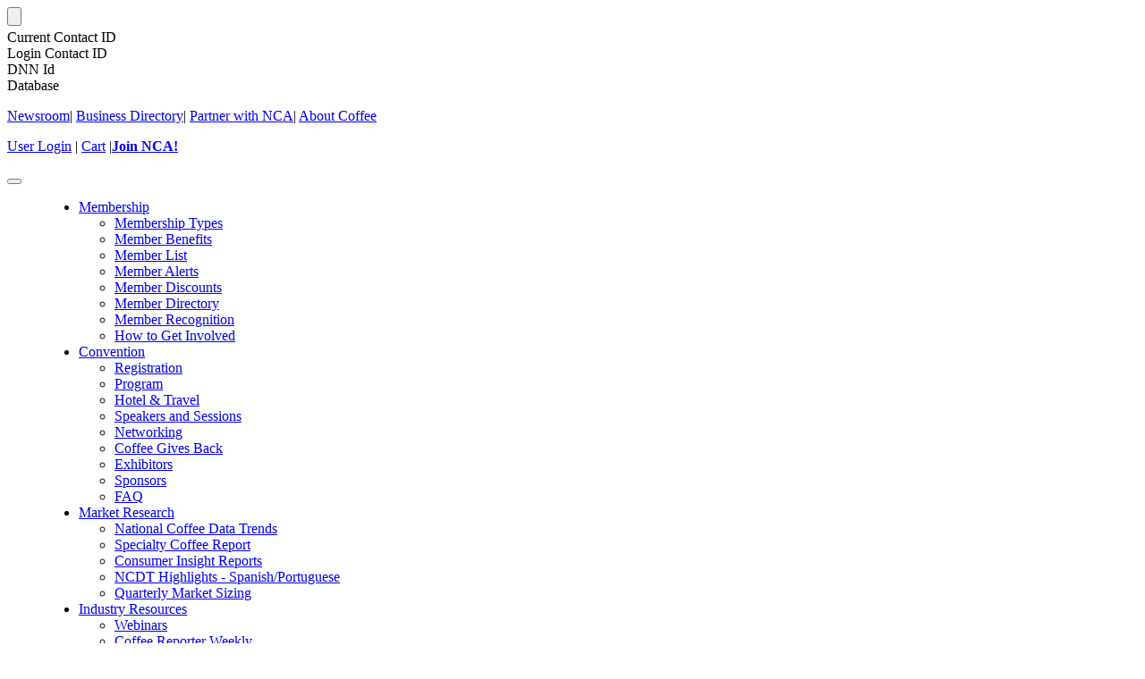

--- FILE ---
content_type: text/html; charset=utf-8
request_url: https://www.ncausa.org/Industry-Resources/Business-Directory?dnn_ctr5939_Clients_Custom_ctl00_rgSearchResultsChangePage=2_20
body_size: 60552
content:
<!DOCTYPE html>
<html  lang="en-US">
<head id="Head"><meta content="text/html; charset=UTF-8" http-equiv="Content-Type" />
<meta name="REVISIT-AFTER" content="1 DAYS" />
<meta name="RATING" content="GENERAL" />
<meta name="RESOURCE-TYPE" content="DOCUMENT" />
<meta content="text/javascript" http-equiv="Content-Script-Type" />
<meta content="text/css" http-equiv="Content-Style-Type" />

<link rel="icon" href="/Portals/56/nca-logo.ico" type="image/x-icon"/>

<!-- 7/17/2025 -->
 <script>
    window.dataLayer = window.dataLayer || [];
    function gtag() {
        dataLayer.push(arguments);
    }
    gtag("consent", "default", {
        ad_storage: "denied",
        ad_user_data: "denied", 
        ad_personalization: "denied",
        analytics_storage: "denied",
        functionality_storage: "denied",
        personalization_storage: "denied",
        security_storage: "granted",
        wait_for_update: 2000,
    });
    gtag("set", "ads_data_redaction", true);
    gtag("set", "url_passthrough", true);
</script>


<!-- Google Tag Manager -->
<script>(function(w,d,s,l,i){w[l]=w[l]||[];w[l].push({'gtm.start':
new Date().getTime(),event:'gtm.js'});var f=d.getElementsByTagName(s)[0],
j=d.createElement(s),dl=l!='dataLayer'?'&l='+l:'';j.async=true;j.src=
'https://www.googletagmanager.com/gtm.js?id='+i+dl;f.parentNode.insertBefore(j,f);
})(window,document,'script','dataLayer','GTM-P9B3J4D');</script>
<!-- End Google Tag Manager -->

<!-- New Mulitview Adobe Launch code 2.9.2021 -->
<script src="//assets.adobedtm.com/175f7caa2b90/98b617208ccb/launch-ce3738467570.min.js" async></script>

<!-- Google GA4 tag (gtag.js) -->
<script async src="https://www.googletagmanager.com/gtag/js?id=G-PZ8YLVXDNM"></script>
<script>
  window.dataLayer = window.dataLayer || [];
  function gtag(){dataLayer.push(arguments);}
  gtag('js', new Date());

  gtag('config', 'G-PZ8YLVXDNM');
</script>

<!--
<link rel="stylesheet" type="text/css" href="//cdnjs.cloudflare.com/ajax/libs/cookieconsent2/3.1.0/cookieconsent.min.css" />
<script src="//cdnjs.cloudflare.com/ajax/libs/cookieconsent2/3.1.0/cookieconsent.min.js"></script>

<script>
window.addEventListener("load", function(){
window.cookieconsent.initialise({
  "palette": {
    "popup": {
      "background": "#3C6E76",
"color": "#ffffff"
    },
    "button": {
      "background": "#8CA249,",
"color": "#ffffff"
    }
  },
  "theme": "classic",
  "content": {
    "href": "https://www.ncausa.org/Privacy"
  }
})});
</script>
--><title>
	The NCA Business Directory
</title><meta id="MetaDescription" name="DESCRIPTION" content="The NCA B2B Directory is your direct connection the coffee community, whether you’re looking to find an expert roaster in your area or discover a more sustainable packaging solution." /><meta id="MetaKeywords" name="KEYWORDS" content="coffee industry, coffee, business, vendor, B2B directory, NCA, National Coffee Association, roaster, importer, exporter, green coffee, coffee shop, market, network, NCA member" /><meta id="MetaRobots" name="ROBOTS" content="INDEX, FOLLOW" /><link href="/Resources/Shared/stylesheets/dnndefault/7.0.0/default.css?cdv=1019" type="text/css" rel="stylesheet"/><link href="/Portals/56/skins/nca/css/bootstrap.min.css?cdv=1019" type="text/css" rel="stylesheet"/><link href="/Portals/56/skins/nca/css/owl.carousel.css?cdv=1019" type="text/css" rel="stylesheet"/><link href="/Portals/56/skins/nca/css/owl.theme.css?cdv=1019" type="text/css" rel="stylesheet"/><link href="https://fonts.googleapis.com/css?family=Montserrat:400,700&amp;cdv=1019" type="text/css" rel="stylesheet"/><link href="https://fonts.googleapis.com/css?family=Domine:400,700&amp;cdv=1019" type="text/css" rel="stylesheet"/><link href="/Portals/56/skins/nca/font-awesome/css/font-awesome.min.css?cdv=1019" type="text/css" rel="stylesheet"/><link href="/Portals/56/skins/nca/skin.css?cdv=1019" type="text/css" rel="stylesheet"/><link href="/Portals/56/Containers/NCA/container.css?cdv=1019" type="text/css" rel="stylesheet"/><link href="/Portals/56/portal.css?cdv=1019" type="text/css" rel="stylesheet"/><link href="/Portals/56/skins/nca/NOAH/Grid.NOAH.css?cdv=1019" type="text/css" rel="stylesheet"/><link href="/Portals/56/skins/nca/NOAH/ComboBox.NOAH.css?cdv=1019" type="text/css" rel="stylesheet"/><link href="/Portals/56/skins/nca/NOAH/Input.NOAH.css?cdv=1019" type="text/css" rel="stylesheet"/><link href="/Portals/56/skins/nca/NOAH/ToolTip.NOAH.css?cdv=1019" type="text/css" rel="stylesheet"/><script src="/Resources/libraries/jQuery/03_05_01/jquery.js?cdv=1019" type="text/javascript"></script><script src="/Resources/libraries/jQuery-Migrate/03_02_00/jquery-migrate.js?cdv=1019" type="text/javascript"></script><script src="/Resources/libraries/jQuery-UI/01_12_01/jquery-ui.js?cdv=1019" type="text/javascript"></script>
    <!-- ADDED SCRIPTS REQUIRED FOR NOAH -->
    <script src="/DesktopModules/NOAH_Common/js/NOAH.js"></script>
<link rel='SHORTCUT ICON' href='/Portals/56/nca-logo.ico?ver=6jN2RR3wcD8kdpC879nZNA%3d%3d' type='image/x-icon' /><meta name="viewport" content="width=device-width, initial-scale=1" /><link href="/WebResource.axd?d=Nhf6TpUj19JcI6aAXD4NN-Z4omKuFl24l-D-uooJkpqtkEyrO1Wz0GxTuvy2bVDYzvgHp17e4ph9CeX51fapUMD0gsqWq6Rt2zIgCw2&amp;t=636748105904432246" type="text/css" rel="stylesheet" class="Telerik_stylesheet" /><link href="/WebResource.axd?d=b8adWYak0tJscZNtu6BoYkuNS3J_D8zV6XmuN6Jg8KcHcZclzHvqxGwAZQfefOfWMamQemxPjnJHrWCPb0Jy4O56__YgOQyw1Qn0XmEiWVB-zOc60&amp;t=636748105904432246" type="text/css" rel="stylesheet" class="Telerik_stylesheet" /><link href="/WebResource.axd?d=QKX1AO1vX8eJ06IveR_1Khxcla5TdksWwszAF-1ZEIZDE4GJKC4SJo1vOUpdsDpmox4Lpbmz66CdnrJkMaPWvZn8E_1SRnfgz2V9JQ2&amp;t=636748105904432246" type="text/css" rel="stylesheet" class="Telerik_stylesheet" /></head>

    
<body id="Body">
    
    <form name="Form" method="post" action="/Industry-Resources/Business-Directory?dnn_ctr5939_Clients_Custom_ctl00_rgSearchResultsChangePage=2_20" id="Form" enctype="multipart/form-data">
<div>
<input type="hidden" name="RadStyleSheetManager_TSSM" id="RadStyleSheetManager_TSSM" value="" />
<input type="hidden" name="__EVENTTARGET" id="__EVENTTARGET" value="" />
<input type="hidden" name="__EVENTARGUMENT" id="__EVENTARGUMENT" value="" />
<input type="hidden" name="__LASTFOCUS" id="__LASTFOCUS" value="" />
<input type="hidden" name="__VIEWSTATE" id="__VIEWSTATE" value="S8CSM362IkpVlRsKSI1cRnLWSqYZabvNV89ymCw4zwuVS3xFgFbYf5zo/xGHaxztvhEaHOBGkhfWJ0E8Kf8iIvxm9dd65dG0DzwVMQdDRyoJEKMttBQ0PZj+kDD4/6mQYC+Cb3IE/PkBpIjJPxmq5uYUbw6mdLTx5QNLqw90govQOQnDYrtoFzWyfxAMIZMYW/Fo9X+ZPVS/oxqfekvtAsVnxRiaaDVSVTif8iA0PcmZL1HGolEMb0crqs9MW/SVk5zrtbOcAOC5mRDlnEyqAL/UBenkOvVXRGyKkPLjW2dFEqui/zVpz+ZjpofPY0UL9vYjP5O464MDT5FkGQDkMcMtJlhWBqzNQ5+AwJC/jS9Mh+mghzGvgYE3s90/oWXxXofh3kIYZlcMsW8RQwEHtAXSqmBKmDjlp/U5O2IKidoFO2rTDtY5ZB31wz0xH2tml1s8UEhPMnP1QNVvD3No2EExmY4DDul8cpTXXViRPMmQuD2VcFChk2IjczxP4vlAoBm9hjo8I0/xULG04AJ31w3qZVSDfYJynZ22NcbdPUZAJZFZPIh1LNpTFFx6M9qbOGlrCtfCnbgh39wDYRse6z2JRbrcSIN8B13znMKiEPNTlK5K+fUQt/muU6dysmINzuySVEQ9UbiPdljo3zbs5hzoFsAEbrtrpwyIBg+dtUCYDatKfmVtCAjTU2H6pUO0u5i/qHmMMaMxiLZ+HIHt705P1r0ufth6pHmed3W1DkMcy7ZCjXGZwIUa9Euf6OMz7sgmHo4uWHyfJYi8a7puJMpDyKFoWi5XDz+KXOJcaI42j2hlFjrB51H/Sma9yUQwauDC7j+dxoeCGkiMC5DOQoeBgu8BAmWkJRxgU7JoQm/RENEftm123cKuzYRO/y8F8RQpqeIqHM9PtGkW3ttvIhmtjLREmeV7TEqTonAjlSiEzYaHnbilA4gRvS1dhCHlhXjWgnoB+opYIZhJYDrQMh//r1PAYCpdEhcHiaAd8JDrXSmwGft58Stu/60yS5giqRb908juXbetXeB0JBM/at5MbYNz4cQdzhhCgPc7HFhR6xJgdgqt5ZO5ejkTvFGoVAtJHDYRr2zECfpQSsT0M8A+6I0nS3rSiNo8u7qOFDMBCERW6iwkmDBGrj1K6LEdFgSyTZe/Y1Z3psaKLcdSef/f/WJrAaGzN73mOqFY85euBH8kHG4mKDk7jUewMTi/X03CkVCCbi1m6kAn4mudal2RkSGYsYuiBQxAJLqDm/7pNZ0miqGwz7MfJVkHPItPd66Z+Oc9VnHaeItjwtwi3FZDFkRHwJspXVwnkSXQhZ5ZEEaoArMUwjXca4iSVaoYKqu9Pso/7AM8SWwbtBfLvSwKu2uIdsSrRaQpOjE8jGm+j+oodfmANRoU4aVBxxF8Eb1rmY2qyfakOLw3irhuoyiqymImIGjQAFVBp/XTVQ9bQDuu5vdA+xhJyvbZAvYmqfbqgQDr1q7pX/n638sy0tDIYnsSX2cZpDGufuN/eWTORRAemm/tZJ9q02L1ZZI99B99y1fE2inMNS14cUWE7nn0KtqCLd5CjlijginCcnGV8IxpLbwaYQUB9Udo500QJWBXq9jjIQ1CgZRvJULpcLfclOMlQQH/+nvj5HwDgNk1zfc+XmqvbiXhKFpz6axQoAG45Pl9cmAywbTTnDfOlq6+WZK/uO7wNM11HmOF0eQtwtEnQhLvQqD6+YAIyKjXosBEfSlSiNqToIjlBaW5M5QRqClrI1wBdjSncg9dLO505zQGXK06sA6E76gYg41zS4lwpTvAaaY68pQvb4qYTtPV7tgl408QvfUXsSzf7D5RDZiCFfeh6/EUhhvppNNsYawiNS6ILkRbp3a1w3tyODFYHeo46A/ht4OavgrSwv9Eix9bAJ1bZW5+rJb66RbtA8TrbpPMWyp3crpVQDJiFEYRUJDXLiL877hTW+io3Kt5V3fC0hSQVMFQ+Q8RvCMSBo8x9XFDySS6jlV6CsizW+LTSTyaXVcoKV9WDcz5/1PQMW0lh+vvt3sesuZURBXEmgk5vAvPhLuytfsnFQYFK8tgTegK+lo8FSVIqz7I49NHirHNBw37PiZqCnLySHBAxh5Wh5coSFGsLXl4H5sx/fZuDN0W28R9EtLg/ejKpDy+EbN/mtqlmjL1sv70gSqQ1IbS85JtzLkTkKesemjQmZ9DbLoq9ju+IDpXB8Ysj8yMKg1+9cwLx6Z0aRgRgayRgCn79ENipkv2FmAIzXp++9O87/tXg9e0BX9gNK6j/nevI2KCXIUMtV9+nfYLc5eBofJe5qQNV000PPA1jUTcdgMUqv9V8Zgil18+L36bO9JjNIaajCPQ8RIdAxVkyM1ByfAklxt7XIV8g0vB44cn+ZHzATchJL/[base64]/J8GCX4PbJQu0Beo2S4Ssgv/dnPyaHyDawTGHQGQ5cQEdyGBnKK4zqCK4+9/RyZXXLn2KD0FxE5Ah68FquD2qq9b0+nCL5j9V3hPc2JRbjcixSIAZJ/VXv9lld0lGtv6+liU8RDdChcdZ/AgjS0tRig4zBYKhuZYbaKCFlUnXiAllEY0ddlbyKVajykSODNqKJxDhIfZ9t7lF8yVuPNlWx9nG6N7Woqem3hL4YZU5OdhiplbtrFzVBkGShQTXdx1ykDw3/NIpYQiZuDsTZ+IarVq8es1ZqFaFNAc5PrT+ELsWl0EBoYu4t/t7mMGfd1nl1KN1LFo2We+631BBPfRhPaZ1n7D+zejs3J93biNN+XexJRFIO/oAmnP3yzSSnLZSFiRvlSD1fWNSS4V4W9q4QRcocf1U8KS6hOoxmFRuiwT+7X2uVr+k9xXvU9tk7JGomF9Oisc1UVHV9g9cYYPdlNXKj0mIUhb5Z/73U0CtMpeT/L7M/vCSV46QPQyGOdvlHK6gXS4IZeIqGF5z38DA83qPF6BW1BrnjGionXq5BPqPKwzi5MwzniKbfxiNV3JfEwlx+OpeFOBjrP2If+Q1JsOQbnPQFQ8L8ydtfAilqx5lrzTmO0TlUVIOQYDF3jJ04YeYj0jOD7r0bISrAyr3AFugTI/ayGee/tbETVu5PSiUSBGCTtYP+pqn1IMWpT/m/fywAt+7IPE3cooEJwi+tpkeDcSi+bIo7NB7BeF21JD7eZfjXMbUi7+utVGuh4c2N8K7m38WlW3xgmnsbayvsdk5qXdlp0mLvNQOFgdBM2qXTnF/fy+zwOheb6xBZ61TDeTq1E342KBpserjxhonYJgl+PGpGXpz3CgHy7pCXrb3xnxanilSk/I+YpQXQeCRNiBsQknuLS72Km2c6Sr+sO2G3fiuDvprC7o4nnmLPTEVTPmThQ3vNpWrtp/EyuGCHfjIrURW2ganq4gcJu3xabtfsAwWN4MshvBwqnNdIU6m5ovhnKpG5FmOD3lphIJd++bMOKdOMNJyp7BZatFsmt9ICIZBpJc0ti2NzfxbBXC5mZlp52kAoPqSphzBYUAeueO2hJRtTfgmO/oCgvuCheqrrri+8ddkSXsjWs+pZ3Zx1F+npRdrPT444Ev+U2Z9JKhlg6JEiEMtbLyH5ZZ8KiEZy7IXOrFykwBq64FI0rJx12jRDLtl9n2HcDu/mt83T/iAfWq4DAPAeANsHp05VbPwXWUjpkdF2+PSz87UpECMaiMXKu8OPdI24N5KOyzqar5Owd1dG84GuMmsPYE1npnjDM2BAfazyLyVr3dE4gdbGsbvWeBzcasS8yZSDE+ThC5XJ8MPLsdv7S/ZmcKoT28XUo/JvrZwjVYPs62eQ3vVWnk79xN3duyGGPKz+EbikxJ4aWFLEwqMAmoZgvFdfB2OEs3lClLiPzeDyZDRlCiZ7Dtbw9QXqE15OPp7rsvHzZDa1dT8oSJy219hbXIgr9SobcoY6v5jdtvW67lpJrdO/i8kFdOZBaOITIYQy0iS4H8/t9Cv2qjcIcHO1DZGuOurq1BFJiz0gngWSBqEw8DgRfDB6ZVJQDkdRjB5QqNtPqXogPI0oDvjoQsYJpGZjlsWRvKtUdz4zFXGjLQxF5sWZ+m8tQUYYUSmvel4t/IO1q/[base64]/ZqylN/o24vQ6bhwxU3b2bhWE5J2/uYpfjWRMwQ6G3Np3a2D54QS1kXYQvrnbJBhUFK9iFWkTVIBiLQLbo+iGJ4nLpV+UKLwwNhFVrC0ZwSu5MEd8OrZC82ELyYVXgJJ+TAIHzHaAESZtlCB38SLJJbV7M+6/w40vl7NZF+wLYFjkbYAOy3MC6CIXILwg6qMZ0FHvvmIejzph5ViJDVx0bf9ENc6YnjLnqVrHdOwKWQ57zgrUOwJtYijn/wcr4ugnIV+fc5sW5s+4TIrPTghG4gUtMq+vlVpHaFb6upTFH8XAg8a6VBfqTo6dYyuROFSnp3LBj+3H62Fde3raIhvvJIqRv2Hm2Pp5Wl7Gxyj6MPOT/lYn0j+aWOOvTLMKWtFDktS0nCsleLrVomvbQ+tZ/KDM5jabHyO13IIIi/S/OuVX3+pfo11ejsKCDbNbLAuFXegk498qUJUEXf00StGKXT9oXN0HxVljo44J/g2ocyeZxlRmPq/yzprkLOEtVlGY9NeW3sQwPed1fdGTF/[base64]/DoGWj6P6gFl6DxhzCW7rek09LPG/brMZhGbIDEHV93Tqw9GtI9/625txSRDgmaNcwsd282ybWN84pqRsfOOw2n5KIY4nnGPHZvoru+P2ynpfumT3N6/RJ7Z06XOep24AKxVxNbxPSE2cejVKu5hGLAZBP4VEPODnZIqFl80jhdQ8BxMQvA6uwzTNjtAjjrQFQBxsjiPZQVpTEmEij4LjSfD0wDKtfwpWnMtS4U+VsaaVfwMzzaZFlE2Ns3eaPSWp6B/c69LhBJutn3+dgh4A3BV2eoJbOwJjW9pvZPCr/JOXX0/rpj0YIcVJQAjYdG5qgUpXfjEAoQM7yI2ZP+8k/SiiiMbXb61f/E+HcPWmdy1oqmn4PCWxVyHUU6TeLf7uhxgiI0ST3+EsDfWDDabuP66tVYGgL+hWhjkPpk6GXLw1JrNeHah/LRXC4r3sYoE3u59zqnkzWxQoLOB7/a+JjcXL3uRc8P6EzEj8ISB3g0L40SJlctr+E1aYaCKzw6HHhaGg/3/iDaL/zd+wxBnf2v7G+YZtb07flHqspA+Yywais+/Z/2tmkWAAXvIpQkgxAbBHiZOBvwYnRhH9QFxZ2HqmVcNUrRvnfWjvSyCCO2nQzru4vuqrvmn395xVICaK0bObaR2nPKhXyUG/b8NSEog0LdaffkKNGO61T8zcmtxx7nKGa0ThJitMhb3MDuvgDBdbxTKoi8gL+RSIbo7/3geeqJyZ31Rwg0MziKJOSptH4V0Zjo0Y0pTPG/NdjWjD2Cz7l6JaoLXMe+3LTVs+df4rVNPTfoZ4FAokxqI9VqwF1eNPWK1qDBhfXmiumo6hKjT/ddOLYUu9DRN4HY+5M/VHhgSaFwdQHDa3p9ZZ2UIbmOYkevoSLesJherpieTvLt8WfWdOv1Vhl890y1h8hlF7CPalVf4aquNv6UX25PdD00S5K2uxiyzJ/a8PjbAerwPteU4km6Ehj959gUCvhUxPECoJkUU9r0yjU3canHlWC6CHQpO3LW+F9iydRYu/pczzebc1/QsKSrtYhE++K6JD+CK2Bi8taPMoLdJPmuEWKzf9wPqLvm8ngr6oulXqKikVRhwTb3TAN6eQ7zT4LM8udHwOWzjDahLqLDW0l3K8hSBPP/snML36ctyCsAGreFNq+1+PRIKuNaw1Cp0ExseJkz7hAHSn8PmFRWQ2mf+l+g0lMdAAjZjqQ/xQzUg2C267PSA0mYpwRNNPx+axnXSRW8wuJ5sVQfXGRanPXjU0amCoeFGYXsshPUo7n0fXKJMQJXSxsNATU+KMcNSGy/YeC8h8I4d7YoE1fmjnCg0NAgQY6S/niysjSLeaI0FtmqF9kXT80EBjycVj/v7RWqgq4IOCIdvkoWbmaoXaEeth8e5YZVKZsn4wVR1KBprxFMj695Xjck/JAVm8rAJxSF9zaae4nnhvZG1FVlCbm7d8IMIE5nuzBfmftvE0C/8q25IZy3hzGqncZ77MKWQnLeDYeR+fgbB6Ms0g3tf1EhxbTSKYQVRveM4QGp+Xxa4aPfe4wEMEO9DDVgeBGOKjLkBfvB7+ZjK/[base64]/[base64]/ktijjuE3HTCUWOsfgkWPlOHV36kTr4neBQ0K4HHNziD3WFQ186AaiYHeIgr70SR/ZzeWxMVar6cr/RJsJpDqJGKQF24UxaqSmcd5MY6LEpaQ2WI4ai59HzH2hWIo1aGxaoXGNpn+TDFFQZZVcTjIGV+bxPkGUeL+GgvMuRI/FO5x95M5zvcXn0UItZk5Af4TPeqbcP1YUXUhDa0rXQ0oWFmky215ndABQAIVdw3mIozgeQ0DtVBeRJsjyjFBr7v2R6IhpXryKKfZkmGF62Q0RmC/g93dE9TEwl+sWXolKmHocmYuXmAZeJnqE3z5SvKZfduJQnv+62IMQfM9a2nZ5R1URXqIrJV7yKzJd1NELeMg2NS6hht4d+b0wGcrwETEFDjDMrqC+Lvc7rpT+jTfAQRWxsccjHlMNcTkfZcZ5mAA/63mRpM8VX2dpfuZmYpapROJhPh92tQQ0EORBlM7rexj8QCxLohlQWnOQDeukyxGPr+MRevL5sW8y5m8wQZSeqjNHV62hlv/JvHskyLCirPMwCsyyx56zxxelF7k1e8h3LsgwuDA15gTa6/tKrQ1hMsqMOJEC7HaSefZ8n1LvqJ37TYDtxUFc7sPg29aoEhRY/0YnpRI05vPNeBHaJZ84nh3I/N2XfHaDd0E6B9bQEULA6aa4sXx5hY5WS6jFhrmmJZYTxZPVR4gjHjKtk31BnHDqXQ513p77t5HiZdL/7sI9ecHIVl2OKMciHt8eQ5B/EPuW2i0qKB4CMhF+b4XqNMiTqvoAxcG9yRYAx39DhC68Kz/UMf5tMKP7tGZUTuXthyZiqYsUxY4IHjqax/kL0RlC47h3QusYTIhPV3JO8IvNKqtKzyALrIJhlm1LwhiahCHiVIpItTAgcKTxxljmda/hdMUusouV6mYQIC/gfxn75eDt19dM264O5XevjOS+j01l+612Yz5Pr0qfhaiMqLFUDPrVfDUnj8TVLahXLTA2ImACNhKNCijw8JVrrlvv+raCsDxdgnPdeUXRvz0SxzXHAjMFjXu1g/CziE0lg1pf9UhK5IJNvkVOUohFwHjQZBs/xjGZ3ljWW1qZebzh85H9d3HfCMTRAH2Q1dMy407Lf6zLjEmKNRwJ1mnotHp5A2ksABeCbQPpS4hlSsIaeWGbuC3LcvbLslCxu4JpTPmg26BQRHavcWrYgnmMrWsQNBh0Owu2JPVJ/KX9ckT4yue5073UVIqeYt1YhRXeF+u1Oqat60nkG2HewDbTihAwxTXOVbN8AzuYj9Bz4tDqSekZGaBPZvmP3T4wQO1zY1k38DTVpURyi/g9S57qzkAMdK6rf+tS13NheVoMcnAwN4+2NBVPk2FzTMy1W48VJBjU+rKo8l284gCzoNDv/KO2QZkZQrFCrDF+amCVbZGSqs3KJ67CchIJYCmkoucGeNCKa0dSHerxf24BxY0qBf6kYfyR3GkX0/wNwJEI3Sa/FHlFG4Nmjk/HHAKSvn/cuIjslbjQzXDe+OZFqrF0qguyAjUX5asHY2IvNP0p8pbuRwO3Yb9/SfqfWHycc4JIqgl6LemOg99Yb4gAUZMjhRjEOadOpn5lrmNwCdub1CDlqoQwsvVKWVgQR5NwWGq6aY2sZoYnGFYa+NinVloyZH0JvAQG/f4hRoWiatwtaCGrf3JtcDLZCfNL1UIA1bqJb690KhkuITaggn+QwA3j2165BC+ELt2vm6BVLVn091DxDCLB8abKlFiDPi3/[base64]/1sCk85yTu9jxGWVUO8ogpIs6QP4BzgHJXnqGl77MlI/[base64]/[base64]/h1T6mr3myDFQ1znm9Rmsr9ds2Izk5iabuvaw/sNuqugAJD6yv1Z3x36ngHOtvrMgHoCF23nIToqDoWQ1PKy2Io++OUaAeBrKdSJKSTFsRD8UWJIbLYzh+aMjF6Lsiu3BS7eZXihhfaiQJM89cIDMaICJkC0ifN5ArEIYCJ+h/sgFMuSfyL12TvtPZLbtoi/izsIw05M4Yh669dFssbaWCwdGANFfstMUWdJNunQvNwT8xEo1nReK0BCnzajfZem9tAGl1DGw1xSHtc5PuRyAlH7/nal7u+JfZfaffusfC4h9yflCWdeCvToXu7rxX4o05D5sAQdfR+kobRFk9ctf9uhFZET2ueEVJ5LbdQK7Mbg1JKuqhEY415NsRPd7TrtFSaFbkfY+pRMpOXXA4fj1E+zafrcDpGuhT2ciaRW8da+QDluwKtMxkko/ZEaF2uP5BvauHENVNi0QNu8RqN6TMJXuChAoMt/91PG8PuKEchCmAjFslED8qyQbJItuY6tpgVh6tVyOgoJTR6MaSCAQfbu0Qo1uk3umtSUqbkxQWOog0OPT8fqLNJ1YyyM5HJAMbRsCtSyXeYy8s0w1IhmgNK7fVPdxEUjuczWrL4sczaYmcMJXUrtdc4ukYmuNIfMV1t/nZHcF1R39ogb3KGVO0RClCQv9EqiU7853J5OfL01eu8N+2xrrX0cV94mgt4Hx/q2BaYxuY/fJSa+VFuLBpjkdGuK1VKja0ZVVjNnipiZG0UFZT/iibeaE7Oi+EeipzY8HFI7y09rp6iJ7s1EIzKZ7vMpNZQiIwOGD4yGUnVhoHvBmKaH1Tw/[base64]/1+IAi/QWNPRCujIUYDRHxsFvnKm9Z8hENMWwPkmwrBKZ1LLN8LGR0ZHS0Ywo8N4xuP1VFnFMk8+JpRHeXJ3tkpg34CMPH4a4/GIsbwtYIzDiDwgTSGgyg5llkPjm3TMbpY4eGKHQEt6WBNF+Bnf8Ktl+mV5xDiPPB5Ejo3Ni7QfyT/SPS6k5kbriXSNSqawgf5ja0BxG4xokpcw70TyCj7eancy69/IUGr7k8Jp93Y+ybBQxdx86EcOBnvCrSzJ0a9pVfvz6b6UvA3g7aky2qeK+JjHppfAibUIVPsA/BC5/YaqScUP3u+RvTVaUlD0q+XqgR3xMpo45v4+9NvPabaKEoFeO+DbOWkGQ51GX7egsKa7Nly9aH2nsrzb5YfAYQfq3EhyjwHjsIEu63vGX0KQq7vdBIf9o/12oLEFOBuApJ75mblikuMCoFui0rCiuH7XJyFouRzmLnLtWgTNOY+3SIs0OC+WKY9I/t44T7Wo9Zi034pGj04nCrw3gEM6DXYXAdz+m/[base64]/sPPYpiOHUs9wdu5A+kTlm+KJ6PFH43JCFyRh4Hhx+dJQPrjotqXoPT1hZbCJZ/nZLh2Jnjcu2KTsQCkjjIThnQMp+B2wMRymyzvyBBuAzcGAFRspxKq9qUcF1TTxfcmbBZdY59rewvkCVS40IzIaqNhD7HEtTnypDbEkOh2vWV1309PQxr3CIvrtbdzUqM/vgRtC8FBeKTnmMhORv64+IPpwDd6fkoVPLuy36pk4XseyfTQgX1CzDTqNLI9YXB5TW3cdA5BoRwJ/[base64]/W0X9CKssfKoPk65Xuy8nE4W73GxeZnkkpiytjFo9HG6dhYtuAb8KpVMPWuJkZwUj3jKyEpspgOP9xI4Zc+P5D28wIcsq4YYztEpP1ES3ls2zxSaJ237T/2gO/Q1nis4vTkYUw6IJzWMqGWyW+5fHvJwKBr+dH1Suujpuyj6rphk+YIXLaocoa383Kug8DuDfDDxidpEixaX0UsDQtGwe4woG2nfVJxfGtPVeydquLZTB3R1/kN+ZJ0xbq/FezF88ikwefSyspRIeU5UMu7Etx/xU/sw1JysaZOjyhp2c5PkfywN9B2qP4Nea1ORsNrxtcjzwy89O6mgibEN0UlVtjTQ4jF9gXiNEFMbFoc5Fr+Eti3A1bqxVSfa9ckJtg90bugWxPsSGchWsANPmTAlqzil1+CbadOfqcp0lS3lfJ1Esk1TH2xBZhw3YavwYYvDoWtWCx671r3aQhBnvYnmNr+2t78tGP/9jFprhbKxd5jXmDhSaYh9sX2IHwviythwHXZt8U1nadJFPFm4uJEaS7wPdDmZWiLuq56wmhy3JIWsMEPEyibG2tQmeq4E/6QNxiv+aTE8u+mp0qelDijok7+zBHp4ST95MHC12Vc+ZqHa9VtlstmkE53QxT7/8q4LTC/[base64]/BuS60/wl33IwTeSo7Y0rM3cYtaTaA3BFGQkV2hrFyGOtxXqRxkoZoVfsIsef+YhQQmp+d6vMoiks0zqWHfpmwO4PZK/n5mfgkHW87pM+syfvhdjzeaCLaNkWmKjLjmL4cxZZYSDJPbVJ2Gp7XyR91qarIOtV9uAXGGwV3vWVzpjZbT+7qeuTRZS7i6doLSjhfq73VSE5jIMFYuvpnesTuzujQJr4wF/a+OEe7jsh4Hr4a7YoM7DLtIQO8smqCYOG3oksNJEeUr5wdrlBHI5ViVrCbmw/QzDX+idAd+cRHYCgbZ1j8owUw8rnTGA854C1VsCiDjkVn52UypV0kB4ZfiAXnYyQ8RmgBAaJdpu64cXEkKvZJ+nTB7N6WHyiB45gtIyEYVONkvsWZkWs6wGs4/UFbeQ/hQc1nuFLutUVb665rwAN1tEMTfQJA/w197OIIswdvRndaQTOL04e9GPRXAoq6P4bfrVrCux8iZDPEGupeD0jpdSJLOaUeR3s2I05H1H3E8LgKdY7Nd4Bby5clNUSiTaOrskJFQZCQdf57zPXxpWzmZDe263ZPLC7KYq695M4A3tEwDvftDPfQw6DqkXRb2D/kiwvICmgwvvsr/zvkxR5WPFYqL7+AZx9slJowycKC+s6vawF8ht3t7BF7PH7TDG972DXtmroqZv+Bv1FsZt7RjXDfl7zRz22Y7mXLyp3FIboPQ4uaY5SSJZXVaDGCOyAIYxmIqR+s9hn++ehxb561zlAVtVfRYGEmke94W2W0ngGWCj6d6MmuMifmamcWhgA/ScETkBCs/ilFKvVMAXTmIco21yBiNd4aOl/JRRY8KruBFqDNFxA5w3tfKq9dakE2No4mApGSXHCJE7alA2fF5SWkzdibjtjwRpJwmHRZb6ffhYoo0kf/p43QIsh8Vkux0Xxzv+yoIq3aSwOSb8trvWiRvJiQ1FX+6lB5bmuI1sLC5/kQFrDkQU0ZvD4m6OcAe24mahPhKSaS3TVAqYhXnjDjz1vFJdOFozzFqQ4uvfCyxiHMAuYdQBTkkJhPz3KLR0R267exnwCmOQgRhtACOZaRRzVJxjy/qtT8dupfQxRoJ+zzLHKH3i+qvRNfrlW1/V34eP8PbXoo3DKh9kG42K2E5P/fvx3ye+9C86QIvM0Xpu77abh1Xr6/AHf5Pk05VxJf2ivwnksJZfphkW9wVBpoJlQ3n2luTi8ApegQBrhHyzfaU6BYBgxsXe8GnCyWhNr0BkvTU9Iv4timV2Y5F+IBB5LKHhd3Oh8SBblIlKc8NFGvQuv0gR1np5O+pDLqMvDzctKVIHqvrUGf7KD19841QwBT/4zZRn163ze8xLPOIkCWWwsR0+ZPODV7g0E3qcDcLZIAq1bJ25YRKlcyUcm+/YZT2fMRjKZFpIjIdL2XjlhFoSCA500WGcmYEjxF5wOVoRRz1Ld3SnrkpYiz9k1mDTbbZMtnEvgszHOCSWl9jZceNL5/8X+EixVB07POUqbODmKqlhWDEwwTLncFbvlThhaZwPl7W++ZCzVeFSmWADCIXPxZLrEci/z6NWs1ciVy16ZEz9HqLoHr/3khynTFpMkg+giO4Ypr3anLyRhLeC2ngDgLgfKQP9tKtRwKNDq0lmemSopyOgNUYw4zjGf49HW6i8ULC6WdDSOWVWXbpQD+fP00h6G+VgfE5L9XBbtzfVk35QVVVVaNrXUmz2iJNNfjpotl4lBRf01W92ycRHlksKMnHjwBv2VzpCmwmLJSh9Tyv20/rKjgTieVkvL1sh2kDDyX95330PGSoBBTLLsGOrRd1vsb/Ad9RZZedVRd9UzQ3m0cytf/YyWyuFlW7k2qWYrpmoUMkuYrtO3H+dfMahoa1dDm6oXfqTHJBR/ApwqgchdZE4Ro7d0Tat2it5Q0H8YaVABASq+Pv8vn3/FV5bP9vnUv0LyLJ435vnr0X/UpniUbB/6CGpy6iATjr2I4MgdSQUUU4s0I6jXGsPb4+0T4/ktWBPMh6WJxSmoAC0STkcdO5WuPw0wG7yhSx6KI8cMhBwBSNYuOBreC28LprXb2o3xVMqkqhsNeYXkb7YrAdMlDO3ag+Q6f5DJb1ETRdQE/CYYEpjd0Z0o4tp1sjKGggyu4EYnw+SVLmcxgjBcCItHmlkyWFb/IwYVI6NoIdmZ5QbFA8NIPKG4PLm/6cNj9KY53tdSrPymuvVdABsNb+frJf7l9K8IV4vLewFEYkXG8ND5JEK1U/97/h/NFl5bPZDEdvm657r3YyPL4TFD6rKWx8yEfxv/Gly1tc9IBIHOcN57CJdbgQv3KRK0dxO5b/0dxoI2Yca2CMehQJMxiljXuQ2X9GEetfzvvCNtx/cLRoPrgI907Pl93cyO0pzbhDB1P5APJ4ms5zuNrepRtMMn5ggvID67AGPRpaTxtKDIYXQwY/5pgV5shQaOc0heJRDUclTEvrh52HFBCFRQ9z4OetrIp5aD7Jk5UATI42Dlv7devDqGb0LrxqD5ylWpasoybi7eUun1Wjv3SCkD4XKlQ0OhanJiC+57/Mgy9OO/eT6tR5B/MF4Lo5fHRYwao7NoOhGHk3lvoVjLwiS7PuqDXDLDDB52o0ZGeJxSGORfI7sejK6y6wCaUgL/C4JufrFA6mJZrUYPiC+obSe0wdiyI1V74uQCPw/[base64]/zO338GBx24lyhuYUTs5kPpE5aQF7SYvjxv6xuL9XXlYXYM8GAxDsDNLsBlrzYjBE0X/XSPwscOBOMU2/QFv5juF9jaaSF+dBTwby+K3NJnsu6LjkLzdE6hof2n7mhzDiegHY+wE1YUqWWM9pvlm1VkCLAt3EAK1mGZCunLRdT+k+3PG+YFk/rz2nDUo4y7NbEAwETiaxl1r3PTWMvWeDnVl1Gb3uCrKh1wsHPvs2GwgKwm1F2lKUkyZ+E0ociZ0bXM22jwYfng3p+DdrqFnw20XKAaP1TkXwqvQR7Kl3JBj74aUdlO4gAWpVWb4X3biEEBzwV5KeIbbsFWxwbij/kk9E+vVnxAO9qVO15dkGbeYZa2vPbD2zgZ0K6UHGd7ML0WJbiNSO8+/PScPxBLmYIZtW2C8s409Vq+7JBdTZrXopnar7+HcXlHGQ8g0wzY3YscikQ2/[base64]/aqDvMUJTIYosWGEs1Q4jhoW3fnFjWFBYUczyvOJfzVSCinaTTNkclXmGKqxopZILvpG8WoUIPNKVAYMYHX887PzM66VtWJ1Zitl2854cgBwwqzWw8CzM1Smb7jeZz4/Ksnt0WcLCQwqdAMn6DpwFckiPnB6zKLi6FjrlsA8yBAmtEcLLX3yo1wJRF0kBIFdhJB797bL0KHgd/lW30BMi21pXVTygE/Hb2nkq6pQHOfBwrgHxnPOM6VOxFtD0gAUKytlrP43P2NeApbUWE0rp5mk5Sq/eQVhmxWX5jk2k9Rfh6d7fmqqHpMnkunbA/PCHO8hFU8d4p/Z2glyHwEdJtEot3a1OJ1Ik58QUduW+UElb0DekzYcQ3DGTe6DC5J3zVMd+2gaY7RekL1xIZ/REeDT4pnv5Vqdnqim6HvIoiTSFrbx+zEzKR/k/StKNHWVeU5CYlrs4xT3yULgM/0LVmrIqAwiDPIshVK8o8x388JQUfntzcr9lW+87pznvLAS8dpalUpBRW9/76Nc46TgECNo7Da/SCQfFG3U3IXpmL6sNCU/lV1DuErl4AIzYXhdIxpKw+cAIrYzPJf+OL1Lcgr+KYj/8ke8tSaQYXW4MZMhmF4OTXDdVtU1qSVAqPdNeaowRirdAAnBHlcuuEt2G22sfeVOekKkYvqUYOMH9979KTTbnWIJHFzUrhErSRAmYOTDigSGaoCyb97zuvoonYeq91K96fC3439V6OtToK0xiYC4gQTOSvmsnBMljMI89h5eL/gB02Y2mMA0bLmwJnxDcTGPlHnPsSxNRGqEl20zG9KDT0a8rF+hG1q3p0/UBk8Ln+EiRj2LdxWM9lNLBvIEdFwENoepysQ8HLL0t5K84wlWkHjLMdQH1QxkREJCR93uaZkVAASVx0wf2A/M86IWUta5hj04b/NTirLfmoLa1bv06diSVx+hIi+w6bVfDD/xbaWQWb7Nth+A2qu/JyfD+VlPs0N5oxzDI9oXpuRSzS5vqDZp714KqafthMdyAqBW1WXqwZQbznhLHEzZUvD9jZHsCARIGQUuTpHR6i3W4oa8sBAaVUPO5s+qN8oPcGUx4JRJLxIiqVsymoNYXqnxuuiW5jUGUw1n9fvQWWHyH1i3cq7YqfPrZrc8oV9xWt+QJT/jtiaQTUf/2w3c1raM7kl+IQsOjEQWlZmE4G303jnnmHJkq11bhTnfN7Zv+n28JxDGXY3Fk6gx/usPpcKhdjbp5j/6AdD5CVVNojZR+3S1elb8h3L589PK6KuAMfxHTAmicobD0kPbC7c410YT4YhXeiHyz6PHn/pXwCCHuGaU3lO+q7k/eZ8xYw3uDyc7oP3LnJ1Qg6jzH+EwsJF5lEzkb+CclWbZZfRf2q92kmRPeTajsVcn0jUKGgnYsNuD1lvycKdedrrVQeVSyhGZhNbrVS65ekmehs29dSXsGjQq8GLo20seXs5+g968zGBLwzgZDrXn/M3htKa1WsGwGc88k9So+w9YTugJ5C+YHu9fMnlSkyNpYf1WuluV3Lem6O32JCJHpv8krUdPpATbGhwf3qMf7gdrQF8cDQuLaJe89xhIaRU/XKpNSdxUQmvJCojNypT/+I9srjRcxaHOWGU08AtmRiOdFezSQU+c6ljzeeSC4p9Gn/oGUChkuiTU7/rbIdrACzt63ngP5ahvdbw2zClowbE9kGHLBTVNySjdbPtXr5TqAH4XvR57/i1zrwrLCQYZoNh4Nd4Vf1eofZ80M6JquFeDH/9Mq0+PzvuyT0RajrzBG2f2gjKINyok5G4+jvY4pZSGX199v5/mlR5pWNKDDkASwPu2GN537ygdM3gjYWFQ527cFV79wMmO1Vy5YPUHdCzjOVDa/utNo8so+gxcmKFkoUVQFjKJm0bDOXQrRxzApM9aTBHHUDs9//QozD3sprC/AzaU1Tba3ba7q6cyuo/SzAeRe6BqPlCGXbab/9+T0IPjxVfn902IIMHY8JjC0Y3Q3ONSeMb+5LCTfIdWCqE2cOy9R/fBYNFNctbrZHmt89YU/6lnmkD9lYBWy1YOGuwc1F6izW2x7tap9YV5lbb2sk7ShiohtLX3tGmQ7odQTmXhl+BHvXG/WTeDTD9yKNg5oFKGQQ19+83mgjI/4NOSPVlcOKqtODg/bUy9JakBoPCQVAN2pXJkPntxLsSaDw5du8HBuJmTnhGZ2S19B3fomGseQbWjYWrH6NO5BPHnP52dygjrGBdhq4RrqApwCN6+DVB2DlBKPEGeSevjiPPisNCo7sfhaFAIXYPOGXJiqkDv1fIQ4Xpgp/tf/jWFG/OzziEyhsbp4YuTfbWSQwqAS4IM6PiXHIihCa60P5Z4S9bddtc2QEJG85/SdmsBTkPAVv7KVafPV7Dv8TUjFBy9EO1XwqzSqcXbyQCdo9Host80vFR4dO9xbXKbMyO2dULj/68eBVCfd1JRMawl3H4w9ZcbrqAIugw40+sqjH2IM41RAjHvqQnA0szX2vfBLF1SFjlnAv8gvzOcHmaoMvaPuHUp3ZTdFh1ZPlpmd8wrz7lk8Uji3LZpLndF6N5ZcLd0OZ1t/[base64]/G6bXjubB0+oEYzgEM3zJUI7eW+DytjPa0BkViCbaMWhu8L7li1Rl2Iha2wt97Vyeq7o5g1s/V+lPkELCykY71OoRG7ePy8SUBJCHdzMDxwpNPaky54az7Uej7t2AuwcdUYmxZ13rIY1C+7pGwGX2D5Rp5EXHkbyjUnandhwjPPATCuu2LgnPe1+v1eP/ZAHrFi0w5hbi+Y+ll3OmdAuFouENWslzSrSxMELjo2tQ3h0PolgY/TYIll/Ai4HPgCdK5KdvpcrYZPnE93LQBZymP2DF6/cuCZQhIfdbpjpF4DFVR1rNOaTNvXkkjktN29/tpuC5pL/oDThZKVQZaO2821Hi1eCuCzGMGIgr79SFbslq7UglFYt1T7Pvex1TfPknrDf9oXL81cZ6jOMoYEDtdSKS/pu6SK+2CNSyyLNLyIXl2z62bzoTJOK8IHCjdJHmh0QoRunfoQhn+/oioqtaZxXxXVhAgwPClD8RpOubibC0CUeS5LXV/qGo4WZz5b/XCO0yfjLuczSUyQBx+m7YkPpOrlfoA4ws9pHdytWUQ3l6LaAjrWfmP3I1lJe+8heIKIbgG+xWqsBPr0wNEG+yzVrROuJJXJFcqRQm7vWXabrwijoh3LOQ5zGTtFVes5gHEPgoULgP857B2xSYRPVq6BgaE7pWum6lpY/rysetqwUQxItDYF1yD4XAMNvyZU2TBdwtWG28lHmZ/snhWOCWRCCsFCe7As8qBFgrKS/Vu2BsjAU9Y/ndDV5q2xRCscDrKSqxCHmffFi6ijEy+uoMHiOzZZ5mEeYlde/U+EBlGwq/MnWfEPAlq1t1cEJto6qb4lofc29uEAqP66C+BKH+mpd0IwjsKA+/yttcgM8iJZnLey88I4/DfBge1I97yC0X15dpD6yXK4B+d8QDJIZpr2RQxjJVsFrTrx/g1NTgukVqK1jzTkEw2/nVnM1PSYRyKzSK9aJofvHNBR2dP2JEmnMSJ7Icg6zCgCTW03I1CZHdRiFMHXTXepbyEPveqHethENwVUte8WbGcIB4F+ttdW6q5UtwTbIXGPf5nIlcZbxd/Xkbrz+aZ9d91GG+DbY2DqhOWz9x//Gr6lgI1G+1q+5rjhA4QGJ9AC4QEr7bUMcwQLsQtoZ1NvRSrnuNpZWDD/kmbyIQ64ruKuQS83l3OHyI93BPyeiQfuylDMiX8YEWawGwFr1U6+VRy253dhh3UOsijv4OfmCj560FvKAjaWc+WCgv+Bv4H/7sEY37889VgiEAXKmYBuTKMAKKjO7I+apewKp8cSCA3rX8vbEVSY4DrFKh+yu7euwkeyoiMeurvf5xvu+n/EaVspLdSlw2ZzN0iBebKp+OowAATrNcjZDqDgTjeLaq8irvnL5I/dYTA8aCTfiMseXsY2bFwQiUtS0gK2j" />
</div>

<script type="text/javascript">
//<![CDATA[
var theForm = document.forms['Form'];
if (!theForm) {
    theForm = document.Form;
}
function __doPostBack(eventTarget, eventArgument) {
    if (!theForm.onsubmit || (theForm.onsubmit() != false)) {
        theForm.__EVENTTARGET.value = eventTarget;
        theForm.__EVENTARGUMENT.value = eventArgument;
        theForm.submit();
    }
}
//]]>
</script>


<script src="/WebResource.axd?d=pynGkmcFUV0bpU3BPUZYHntuW8rC2yuOo0LGxPnl331iN-Xqzxnq0frr-Ts1&amp;t=638563128220000000" type="text/javascript"></script>


<script src="/ScriptResource.axd?d=NJmAwtEo3Iqt8-V4_ewJhOOXK3HX-rfcvooD9bbnClxlBxo-sWTIlFeaM2RW2ST6Nub-qw7LW_n0DhlpyPeNWidC1vbE4j6BzhGwmylEnyeFsFTm_K2tzLYiHPQ9hU_sJSNtPg2&amp;t=ffffffffc820c398" type="text/javascript"></script>
<script src="/ScriptResource.axd?d=dwY9oWetJoLJcCR8Q-SiB4Ozq5BeMF5GfeBOqODP0eE3zXMEK_8yK_J0bQ1wZDGewP0DRykS_Jzkp2PMYJU39ZpmZJUNheZ1ZgHQbnpjPkVpDRdtniV3fLGsu4QnMeNTGLse1NbIFV4QBqdP0&amp;t=ffffffffc820c398" type="text/javascript"></script>
<script src="/ScriptResource.axd?d=TDVjdgRbdvOKz2FPoEhKiK-tzL-D8OQJmkxpG6yO49NluOJP_6RggW5caCZ9t1kA2srUaAm2orMm2q184WnZTPeNgyh9786bCLlrPw2&amp;t=fffffffff298d47a" type="text/javascript"></script>
<script src="/ScriptResource.axd?d=86EhAqQjfuMR2jzBs2C2tDmCtrpiS3oxeF7oNV-t-nmNd_8XKrt1TT99xHDABNddZRz-4i-_kzr9WHz-RJxcGSf86gy0MGEUuLwvR-6F-skToZR9-IJvDhtkrVse1k0K6F5GJsOWjaKb4Bq30&amp;t=fffffffff298d47a" type="text/javascript"></script>
<script src="/ScriptResource.axd?d=jsREEuQJotthxVxlPb7EdmmInyIkXAvKWLRoWJCmZkwi70UgkmoM_PArbt5rfFvaP1QLvXVP6yMDB4DDJNs769RigAh_xoafegiSlKZC6c00uCx10&amp;t=fffffffff298d47a" type="text/javascript"></script>
<script src="/ScriptResource.axd?d=mbGZm65DzNDxXKFNihbnsSVTCCtORkqwYp3JDzwWRcY9lS8VDR-ngJPSpleZuI2W4zc9q1Yfa4bl--bDrHmHwWvKZf8L43A2E_iaY1Esx6cO_zDq0&amp;t=fffffffff298d47a" type="text/javascript"></script>
<script src="/ScriptResource.axd?d=-9rjE8XFv-zEJ_1-g6cRwc4qH94-AvkcREKORf9tgDmC81LytK6YBJcPhs8My4Faz59HarS2Bmh4_N-jV8fOOzueAQigJBJpZZU4pI6SqABYhK1_7iTpCUhvENKwXdXw0lWw9g2&amp;t=fffffffff298d47a" type="text/javascript"></script>
<script src="/ScriptResource.axd?d=cmIcXiVJ__e4u4SZslwuSOtuSigmH_-k8gBEfqgVVP1JsybeZ5Ajl-Hrox7y1XrClf22iRGNDbBFANzNpoRPnWBpjLgyqkeUFWaAD-pZo6iBrHgK0&amp;t=fffffffff298d47a" type="text/javascript"></script>
<script src="/ScriptResource.axd?d=aoSSiMnLNTBICekRrlutd1Q3O-SbObsibxAx9OtMMmyxo-2U6VMtD054ouTkEIvJ1TRm9HyCVvKEYZK1_lhqVguWLJ__Xxto6VRCjj-Jf5X4SdYAj5yTunJS4EGqKW6fHiZJEBx-D1ejV_gi0&amp;t=fffffffff298d47a" type="text/javascript"></script>
<script src="/ScriptResource.axd?d=uZyysmNAhs1fNmaqgpkK6J2Ek9BAq5YsKF5eqOUum3zf6nUH7OJ5LiVZNqPjCr7gpf556QKtBW5WIXJyN7t5CEWKfjoTlm8u_yvcub8yKgmYQGkI5csgKtTEkHXajQYlKDpwKw2&amp;t=fffffffff298d47a" type="text/javascript"></script>
<script src="/ScriptResource.axd?d=eKZhdBAoDXKM8KO6K0bhzft_Hjf50gFC1-j3RYM64mFMQ2uO1AL2ZObspLfcbSlHIFjCK2kPW0yfiSwR4jpyxoo7gLT7rx1sdVhSp7v1EL-sU--q9GUqomVSMnxMifZQxppPRg2&amp;t=fffffffff298d47a" type="text/javascript"></script>
<script src="/ScriptResource.axd?d=utaAJrK4ErqNpGHwL0iBQ0_eOEaCXxZmrPh0c4Iyi1O7dGqL9VjA9AQYcq2NtEz_dRuJViF1lljhEbIxYMeprRgm9iN9hst0ylFA1F_zYJusyRSq8aERk2dU5rM1&amp;t=fffffffff298d47a" type="text/javascript"></script>
<script src="/ScriptResource.axd?d=GiyGg6C7coGpBFd2zLNsLZUZ1hZ-_NdDZPQ9M8zkWBe6DKZiibKBYyizk4LzBztSop8XkOc5kv8dD6lW82BBDvkqnnoO5bT-iSSJxK-GqXAq8fKuiuQYt7gj_CE1&amp;t=fffffffff298d47a" type="text/javascript"></script>
<script src="/ScriptResource.axd?d=VxtOoXYuGZU3cMxEEEL7l_eTrwJo5RVcn2UxxQuW3MkjiomZCIgri4ml6WyODY3jux8P2bM1OtM_wvfhBTa4lVCegrZCZtMlWYorVzz8JzYYXVn_PnAdB3GWdUw1&amp;t=fffffffff298d47a" type="text/javascript"></script>
<script src="/ScriptResource.axd?d=sF8Y0c2qLAdLYhZzJRhLjvz05xHjI-FIGNWfCYK8USQKmj2s5ccNYzXOiFSrAxCy_IBo7yHGCOx7B7ohV7s7jIzlFV37V2fO16nFYQ2&amp;t=fffffffff298d47a" type="text/javascript"></script>
<script src="/ScriptResource.axd?d=A22-SyJgKhIMlwH7qebr8Qrb7qkWvnCS6G9Mj-tam4k6dK2UyltodKzvQHjW432-YWIW2VSKYHCeFXplkCXNfOStv7pmAwrXjFeBVB65n334XZss73Pc3Weinsw1&amp;t=fffffffff298d47a" type="text/javascript"></script>
<script src="/ScriptResource.axd?d=GUyLPMOEFhcoSsVZ2d_du44dJUwWzhedOI67NvgTnFWc-ELHh3M5Vw_2zOJ7xNw1-Uj3hlmCMNqFHNHOmGMZq32MwMoGm1vKw6WZ4J_AgaCC9GPI6zjiDloRaW0cUoevlDmgCg2&amp;t=fffffffff298d47a" type="text/javascript"></script>
<script src="/ScriptResource.axd?d=mxxObI9nroQ9m8Dk_-5dlRlOydIJdgPJjrIt3sa1vl8JWqaU7uIwxiIfBmNrOxipPJrZ3o-zUUolNlnETsRmQr_wNy_0zb6zGeqbhKQK3EqHJe-ROxe2z90hbm2wBh-Rcs3nKg2&amp;t=fffffffff298d47a" type="text/javascript"></script>
<script src="/ScriptResource.axd?d=ei_BvuPu_kc37yRxi72EZuZksHLx77wwaI-loV3m0KZVRn0dk8n7N-sxFjPe64X_z9OYoQWVkQa0SjWVPYKW294JlCRxoZ_u0prbHo4iDbPV_dvBUtwAeNjZk9k1&amp;t=fffffffff298d47a" type="text/javascript"></script>
<script src="/ScriptResource.axd?d=qsRpKh5Y3Y05CF1GFuyXA4TgJSpJy183MFZDUnxWTowX1rBVl47irahnFXMZASg-6V0X1BN8_1ZMuEvt3IzmSRvyjntHSRtF5ugSP9umMrxhJ23ILr7EIm8WcOs1&amp;t=fffffffff298d47a" type="text/javascript"></script>
<script src="/ScriptResource.axd?d=LxjRs3XOu8BpyhvbVmXSRB2_2-qJXwB5AoKdZTtuDfOug2snGo-AEKtF4MWn7RUUmG4CI3qpmLc7orinYiichu8eWrv_zjKz3nZj1odcrRt16FEFELlOFltysK00q9nVsF2kGPw2rD2prbqPwT7qsO4y9Dw1&amp;t=fffffffff298d47a" type="text/javascript"></script>
<script src="/ScriptResource.axd?d=wl5RKBCXTWDyUkQkuQQenDFBGavMHPuBF2oJrU9dibgprG6KbI-_4aTkLQF7iXM8XhwXgn5le62_kZGB_zJAtnXZ4sUpYsYpMLDKJ1A4mSE9NzXFMob8MGpM4CQ1&amp;t=fffffffff298d47a" type="text/javascript"></script>
<script src="/ScriptResource.axd?d=OhiQVM8i2ffto1BUwO8Gx-v_wiki8oOA0dGhtAcRdzpoDFYv5SX1mzqAen1C41Q8mByGwlakfGwxgGueshc3PynrGqNjghZPMXb1H6kSgxh5iwwf-CMtD_H45oc1&amp;t=fffffffff298d47a" type="text/javascript"></script>
<div>

	<input type="hidden" name="__VIEWSTATEGENERATOR" id="__VIEWSTATEGENERATOR" value="CA0B0334" />
	<input type="hidden" name="__VIEWSTATEENCRYPTED" id="__VIEWSTATEENCRYPTED" value="" />
</div><script src="/js/dnn.js?cdv=1019" type="text/javascript"></script><script src="/js/dnn.modalpopup.js?cdv=1019" type="text/javascript"></script><script src="/Portals/56/skins/nca/../../../../NOAH/scripts/Includes/NOAH.Include.Config.js?cdv=1019" type="text/javascript"></script><script src="/Portals/56/skins/nca/../../../../NOAH/scripts/Includes/NOAH.Include.js?cdv=1019" type="text/javascript"></script><script src="/js/dnncore.js?cdv=1019" type="text/javascript"></script><script src="/js/dnn.servicesframework.js?cdv=1019" type="text/javascript"></script>
<script type="text/javascript">
//<![CDATA[
Sys.WebForms.PageRequestManager._initialize('ScriptManager', 'Form', ['tdnn$noahCart$upnlShoppingCart','dnn_noahCart_upnlShoppingCart','tdnn$ctr5939$Clients_Custom_UP','dnn_ctr5939_Clients_Custom_UP','tRadAjaxManagerSU','RadAjaxManagerSU'], [], [], 600, '');
//]]>
</script>

        
        
        

<!-- Google Tag Manager (noscript) -->
<noscript>
    <iframe src="https://www.googletagmanager.com/ns.html?id=GTM-P9B3J4D"
        height="0" width="0" style="display: none; visibility: hidden"></iframe>
</noscript>
<!-- End Google Tag Manager (noscript) -->

<div class="hidden">
    <!--CDF(Javascript|/Portals/56/skins/nca/../../../../NOAH/scripts/Includes/NOAH.Include.Config.js?cdv=1019|DnnBodyProvider|90)-->
    <script>
        try {
            // PLACE CONFIG OPTIONS HERE
            // EXAMPLE:
            performIncludeFiles = false; // IF FALSE; STOPS THE AUTO LOAD, SO THAT WE CAN START IT MANUALLY
            performIncludeBootstrapFiles = true;
            performIncludeDFBCSSFiles = true;
            performIncludeDFBJSFiles = true;
            performIncludePluginCSSFiles = true;
            performIncludePluginFiles = true;
            performIncludeJQueryCSSFiles = true;
        }
        catch (ex) {
            console.log(ex.message);
        }
    </script>

    <!--CDF(Javascript|/Portals/56/skins/nca/../../../../NOAH/scripts/Includes/NOAH.Include.js?cdv=1019|DnnBodyProvider|100)-->
    <script>
        // MANUALLY CALL THE LOAD
        // EXAMPLE:
        performIncludeFiles = true;

        loadFiles();

    </script>
    <script>
        //Removes the "Select" text from RadComboboxes
        function removeTelerikDropdownText() {
            try {
                $('.rcbArrowCellRight a').empty();
            }
            catch (ex) {
                console.log(ex.message);
            }
        }

        function clientSetupUIElements_onAfter() {
            try {
                console.log(' SKIN - clientSetupUIElements_onAfter ()');
                removeTelerikDropdownText();
            }
            catch (ex) {
                console.log(ex.message);
            }
        }
    </script>


    <script src="../../../NOAH/plugins/NOAH-Toggle/NOAH-Toggle.js"></script>
    <link href="../../../NOAH/plugins/NOAH-Toggle/css/NOAH-Toggle.css" rel="stylesheet" />
    <script src="/NOAH/scripts/ClientValidation.js"></script>
    <script src="/NOAH/scripts/NOAHUtilities.js"></script>

    

    <!-- Bootstrap Core CSS -->
    <!--CDF(Css|/Portals/56/skins/nca/css/bootstrap.min.css?cdv=1019|DnnPageHeaderProvider|13)-->

    <!-- Owl Carousel Assets -->
    <!--CDF(Css|/Portals/56/skins/nca/css/owl.carousel.css?cdv=1019|DnnPageHeaderProvider|13)-->
    <!--CDF(Css|/Portals/56/skins/nca/css/owl.theme.css?cdv=1019|DnnPageHeaderProvider|13)-->

    <!-- Custom Fonts -->
    <!--CDF(Css|https://fonts.googleapis.com/css?family=Montserrat:400,700&cdv=1019|DnnPageHeaderProvider|14)-->
    <!--CDF(Css|https://fonts.googleapis.com/css?family=Domine:400,700&cdv=1019|DnnPageHeaderProvider|14)-->
    <!--CDF(Css|/Portals/56/skins/nca/font-awesome/css/font-awesome.min.css?cdv=1019|DnnPageHeaderProvider|14)-->

    <!-- HTML5 Shim and Respond.js IE8 support of HTML5 elements and media queries -->
    <!-- WARNING: Respond.js doesn't work if you view the page via file:// -->
    <!--[if lt IE 9]>
    <script src="https://oss.maxcdn.com/libs/html5shiv/3.7.0/html5shiv.js"></script>
    <script src="https://oss.maxcdn.com/libs/respond.js/1.4.2/respond.min.js"></script>
<![endif]-->

    <div id="dnn_pbArtificalContainer" class="hidden">
        <input name="dnn$pbArtificalData" type="hidden" id="dnn_pbArtificalData" />
        <input name="dnn$btnArtificialPostback" type="button" id="dnn_btnArtificialPostback" />
    </div>

    <input name="dnn$hfSessionData" type="hidden" id="dnn_hfSessionData" />
    

<script>
    function showHiddenData()
    {
        try
        {
            $('[id*=divGenericDataWrapper]').removeClass('hidden').css('display', '').show()
            $('[id*=divGenericDataWrapper] input').attr('type', 'text')
        }
        catch(ex)
        {
            console.log(ex.message);
        }
    }
    // SHOW ALL HIDDEN AREAS $('[id*=divGenericDataWrapper]').removeClass('hidden').css('display', '').show()
    function getHiddenData(id, searchid) {
        var result = '';
        try {
            var control = $('[id*=divGenericDataWrapper]').find('[id*=' + id + '][searchid=' + searchid + ']');
            if (control) { result = control.val(); }
        }
        catch (ex) {
            console.log("getHiddenData() " + ex.message);
        }
        return result;
    }

    function setHiddenData(id, searchid, value) {
        try {
            var control = $('[id*=divGenericDataWrapper]').find('[id*=' + id + '][searchid=' + searchid + ']');
            if (control) { control.val(value); }
        }
        catch (ex) {
            console.log("setHiddenData() " + ex.message);
        }
    }
</script>
<div id="dnn_GenericData_divGenericDataWrapper" class="col-lg-12 col-md-12 col-sm-12 col-xs-12 hidden">
<div class="Hidden-Field-Row col-lg-12 col-md-12 col-sm-12 col-xs-12"><div class="FormLabelCol col-lg-4 col-md-4 col-sm-12 col-xs-12"><label for="CurrentContactID" class="FormLabel col-lg-12 col-md-12 col-sm-12 col-xs-12 NO-PADDING NO-MARGIN">Current Contact ID</label></div><div class="FormControlCol col-lg-8 col-md-8 col-sm-12 col-xs-12"><input name="dnn$GenericData$CurrentContactID" type="hidden" id="dnn_GenericData_CurrentContactID" value="-1" class="FormControl col-lg-12 col-md-12 col-sm-12 col-xs-12 NO-PADDING NO-MARGIN" searchid="Standard" /></div></div><div class="Hidden-Field-Row col-lg-12 col-md-12 col-sm-12 col-xs-12"><div class="FormLabelCol col-lg-4 col-md-4 col-sm-12 col-xs-12"><label for="LoginContactID" class="FormLabel col-lg-12 col-md-12 col-sm-12 col-xs-12 NO-PADDING NO-MARGIN">Login Contact ID</label></div><div class="FormControlCol col-lg-8 col-md-8 col-sm-12 col-xs-12"><input name="dnn$GenericData$LoginContactID" type="hidden" id="dnn_GenericData_LoginContactID" value="-1" class="FormControl col-lg-12 col-md-12 col-sm-12 col-xs-12 NO-PADDING NO-MARGIN" searchid="Standard" /></div></div><div class="Hidden-Field-Row col-lg-12 col-md-12 col-sm-12 col-xs-12"><div class="FormLabelCol col-lg-4 col-md-4 col-sm-12 col-xs-12"><label for="DNNID" class="FormLabel col-lg-12 col-md-12 col-sm-12 col-xs-12 NO-PADDING NO-MARGIN">DNN Id</label></div><div class="FormControlCol col-lg-8 col-md-8 col-sm-12 col-xs-12"><input name="dnn$GenericData$DNNID" type="hidden" id="dnn_GenericData_DNNID" value="-1" class="FormControl col-lg-12 col-md-12 col-sm-12 col-xs-12 NO-PADDING NO-MARGIN" searchid="Standard" /></div></div><div class="Hidden-Field-Row col-lg-12 col-md-12 col-sm-12 col-xs-12"><div class="FormLabelCol col-lg-4 col-md-4 col-sm-12 col-xs-12"><label for="Database" class="FormLabel col-lg-12 col-md-12 col-sm-12 col-xs-12 NO-PADDING NO-MARGIN">Database</label></div><div class="FormControlCol col-lg-8 col-md-8 col-sm-12 col-xs-12"><input name="dnn$GenericData$Database" type="hidden" id="dnn_GenericData_Database" value="NCA" class="FormControl col-lg-12 col-md-12 col-sm-12 col-xs-12 NO-PADDING NO-MARGIN" searchid="Standard" /></div></div></div>

    

<div id="ajaxWrapper" class="ajax-form-wrapper">
    
    <script>

        // DEVELOPERS: PLEASE REMEMBER TO CHANGE THE VERSIONING PRIOR TO PUBLISH! IT IS VERY IMPORTANT WE KNOW THE VERSIONS OF JAVASCRIPT FILES ON LIVE!
        //Version nomenclature
        //                Major                    (If a major revision is made that changes the functionality)
        //                Minor                    (If a minor revision is made that requires backwards compatability)
        //                Revision               (Month of the year of the change)
        //                System                 (Day of the Month of the change)
        //                Iteration               (Number of iterations in the same day of changes)
        //                Year                       (Year of the change)
        //
        //                Name                    is the name of the file
        //                Requires              is an array of names that represent files the current file needs, right now only used for JavaScripts. 

        try {
            versioning.reportVersion({
                major: 1,
                minor: 0,
                revision: 2,
                system: 14,
                iteration: 1,
                year: 2019,
                name: 'Ajaxify.ascx',
                requires: []
            });
        } catch (ex) { console.log(ex.message); }

        try {
            // REQUIRED FOR AJAX CALLS
            var myAjaxDomain = '/';    // CURRENT DOMAIN
            var myAjaxDomainWithRequest = '/DesktopModules/NOAH_Common/WebServices/GenericAJAX/CallFunctionRequestData';    // CURRENT DOMAIN
            var myAjaxFunctionToCall = 'CallFunction';
            var myAjaxDBName = 'NCA';           // CURRENT DATABASE TO USE (USUALLY ACCOUNT COMPANY)
            var myContactID = -2147483648;           // CURRENT CONTACT TO USE OR RUN AGAINST
            var myAjaxSecurityKeys = '';  // SECURITY KEYS FOR THIS SESSION
            var myAjaxServiceURL = '//www.ncausa.org/DesktopModules/NOAH_Common/WebServices/GenericAjax.asmx';          // THE URL OF THE WEBSERVICE
            var myLogUser = 'Not Set1';
            var myLogURL = '';

        }
        catch (ex) {
            console.log("Ajaxify() " + ex.message);
        }


        function getQueryStringData() {
            var result = {};
            try {
                var pairs = location.search.slice(1).split('&');

                var result = {};
                pairs.forEach(function (pair) {
                    pair = pair.split('=');
                    result[pair[0]] = decodeURIComponent(pair[1] || '');
                });

                result = JSON.parse(JSON.stringify(result));
            }
            catch (ex) {
                console.log(ex.message);
                result = '';
            }
            return result;
        }

        function getDataType(overrideDataType) {
            var result = 'xml';
            try {

                var stringConstructor = "test".constructor;
                var arrayConstructor = [].constructor;
                var objectConstructor = {}.constructor;

                if (getQueryStringData().constructor == objectConstructor) // IS JSON
                {
                    result = 'json';
                }

                if (overrideDataType != null && overrideDataType != undefined && overrideDataType.trim() != '') {
                    result = overrideDataType;
                }
            }
            catch (ex) {
                console.log(ex.message);
            }
            return result;
        }

        //*****************************************************************************************************
        // AJAX SUPPORT
        //*****************************************************************************************************
        function soapMessageHandler(valuesToUse, objectToWorkOn) {
            var result = '';
            try {
                //debugger;
                // MAKE SURE WE CALL THE RIGHT FUNCTION (MUST BE CORRECT SERVICE, FUNCTION AND THE FUNCTION MUST ONLY HAVE A SINGLE STRING PARAMETER THAT IS JSON.STRINGIFIED
                objectToWorkOn.soapMessage = objectToWorkOn.soapMessage.replace(/\{ajaxDomainWithRequest}/g, valuesToUse.ajaxDomainServiceWithRequest);
                objectToWorkOn.soapMessage = objectToWorkOn.soapMessage.replace(/\{ajaxFunctionToCall}/g, valuesToUse.ajaxFunctionToCall);
                objectToWorkOn.soapMessage = objectToWorkOn.soapMessage.replace(/\{ajaxFunctionParameterName}/g, valuesToUse.ajaxFunctionToCallJSONParameterName);
                objectToWorkOn.soapMessage = objectToWorkOn.soapMessage.replace(/\{ajaxFunctionParameters}/g, valuesToUse.ajaxFunctionParameters);

                // console.log(objectToWorkOn.soapMessage);

                result = objectToWorkOn.soapMessage;
            }
            catch (ex) {
                console.log("soapMessageHandler() " + ex.message);
            }
            return result;
        }                                               // DEFAULTS OVERRIDE THROUGH THE $.extend METHOD OF OPTIONS BEING PASSED IN

        function createGenericAjaxObject(options) {
            var result = null;
            try {
                var _default = {
                    doAjaxCall: true,
                    ajaxDomainService: myAjaxDomain,
                    ajaxDomainServiceWithRequest: myAjaxDomainWithRequest,
                    ajaxFunctionToCall: myAjaxFunctionToCall,
                    ajaxFunctionToCallJSONParameterName: '<optionsAsJSON>{ajaxFunctionParameters}</optionsAsJSON>',
                    ajaxFunctionParameters: '',
                    ajaxSettings: {
                        type: 'POST',                                    // DEFAULTS OVERRIDE THROUGH THE $.extend METHOD OF OPTIONS BEING PASSED IN
                        url: myAjaxServiceURL,                           // DEFAULTS OVERRIDE THROUGH THE $.extend METHOD OF OPTIONS BEING PASSED IN
                        dataType: 'xml',                                 // DEFAULTS OVERRIDE THROUGH THE $.extend METHOD OF OPTIONS BEING PASSED IN
                        data: null,                                      // DEFAULTS OVERRIDE THROUGH THE $.extend METHOD OF OPTIONS BEING PASSED IN

                        contentType: 'text/xml; charset=utf-8',          // DEFAULTS OVERRIDE THROUGH THE $.extend METHOD OF OPTIONS BEING PASSED IN                    
                        soapMessage: '<soap:Envelope xmlns:xsi="http://www.w3.org/2001/XMLSchema-instance"  \
                                                xmlns:xsd="http://www.w3.org/2001/XMLSchema" \
                                                xmlns:soap="http://schemas.xmlsoap.org/soap/envelope/"> \
                                    <soap:Body> \
                                        <{ajaxFunctionToCall} xmlns="{ajaxDomainWithRequest}"> \
                                        {ajaxFunctionParameterName} \
                                        </{ajaxFunctionToCall} > \
                                    </soap:Body> \
                                 </soap:Envelope>',                  // DEFAULTS OVERRIDE THROUGH THE $.extend METHOD OF OPTIONS BEING PASSED IN
                        init: function (options) {
                            try {
                                // PLACE HOLDER
                                this.data = soapMessageHandler(_default, _default.ajaxSettings);
                                console.log('Generic initialized data object.');
                            } catch (ex) {
                                console.log(ex.message);
                            }
                        },
                        onSuccess: function (result) {
                            try {
                                // PLACE HOLDER
                                // console.log("Success Results --> " + JSON.stringify(result));
                            } catch (ex) {
                                console.log(ex.message);
                            }
                        },                                              // DEFAULTS OVERRIDE THROUGH THE $.extend METHOD OF OPTIONS BEING PASSED IN
                        onError: function (result) {
                            try {
                                // PLACE HOLDER
                                // console.log("Error Results --> " + JSON.stringify(result));
                            } catch (ex) {
                                console.log(ex.message);
                            }
                        },                                              // DEFAULTS OVERRIDE THROUGH THE $.extend METHOD OF OPTIONS BEING PASSED IN
                        isValidAjaxObject: function () {
                            var result = false;
                            try {
                                var currentResult = false;

                                if (this.type.trim() != '') { currentResult = true; } else { currentResult = false; }
                                if (currentResult) { if (this.url.trim() != '') { currentResult = true; } else { currentResult = false; } }
                                if (currentResult) { if (this.contentType.trim() != '') { currentResult = true; } else { currentResult = false; } }
                                if (currentResult) { if (this.dataType.trim() != '') { currentResult = true; } else { currentResult = false; } }

                                result = currentResult;
                            } catch (ex) {
                                console.log(ex.message);
                            }
                            return result
                        }                                               // DEFAULTS OVERRIDE THROUGH THE $.extend METHOD OF OPTIONS BEING PASSED IN
                    }
                };

                if (options == null || options == undefined || options == 'undefined') { options = {}; }

                try { options.data = JSON.stringify(getQueryStringData()); } catch (ex) { }

                options.dataType = getDataType();
                if (options.dataType.toString().trim().toLowerCase() == 'json') { options.contentType = "application/json"; }

                var result = $.extend(true, _default, options); // EXTEND THE _DEFAULTS TO USE THE OPTIONS I SENT

                // console.log('createCallAjaxOptions() ---------------> ' + JSON.stringify(result));
            }
            catch (ex) {
                console.log("createCallAjaxOptions() " + ex.message);
            }
            return result;
        }

        function createCallFunctionParameters() {
            var result = {
                options: {
                    ForContactId: -2147483648,
                DBName: 'NCA',
                Key: ''
                },

                ObjectToUse: '',
                FunctionToUse: '',
                FunctionParametersToUse: '',

                stringify: function (options) {
                    var result = '';
                    try {
                        var _default = this;
                        var settings = $.extend(true, _default, options);

                        settings.options = JSON.stringify(settings.options);
                        result = JSON.stringify(settings);
                    }
                    catch (ex) {
                        console.log("createJSON() " + ex.message);
                    }
                    return result;
                }
            };
            try {
                // DO OTHER STUFF HERE
            }
            catch (ex) {
                console.log("createJSON() " + ex.message);
            }

            return result;
        }


        $(document).ajaxStart(function () {
            try {
                window.setTimeout(function () { $('[id*=rootVariables]').html('<style>:root{ --Border-Color: red; }</style>'); $($('input')[0]).ajaxActionCall({ action: ajaxActions.request }); }, 250);
            }
            catch (ex) {
                console.log(ex.message);
            }
        });

        $(document).ajaxSend(function () {
            try {
                window.setTimeout(function () { $('[id*=rootVariables]').html('<style>:root{ --Border-Color: yellow; }</style>'); $($('input')[0]).ajaxActionCall({ action: ajaxActions.waiting }); }, 500);
            }
            catch (ex) {
                console.log(ex.message);
            }
        });

        $(document).ajaxStop(function () {
            try {

                window.setTimeout(function () { $('[id*=rootVariables]').html('<style>:root{ --Border-Color: #000; }</style>'); $($('input')[0]).ajaxActionCall({ action: ajaxActions.response }); }, 500);
            }
            catch (ex) {
                console.log(ex.message);
            }
        });


        $(document).ajaxComplete(function () {
            try {
                window.setTimeout(function () { $('[id*=rootVariables]').html('<style>:root{ --Border-Color: green; }</style>'); $($('input')[0]).ajaxActionCall({ action: ajaxActions.processing }); }, 500);
                window.setTimeout(function () {
                    $('.ajax-area').hide();

                    $('.ajax-top-scroll').removeClass('ajax-Border-Request');
                    $('.ajax-right-scroll').removeClass('ajax-Border-Waiting');
                    $('.ajax-bottom-scroll').removeClass('ajax-Border-Response');
                    $('.ajax-left-scroll').removeClass('ajax-Border-Processing');
                    $('.ajax-area').removeClass('ajax-area-side');
                }, 1500);
            }
            catch (ex) {
                console.log(ex.message);
            }
        });

        $.fn.callAjax = function (options) {
            try {
                //debugger;
                var _default = createGenericAjaxObject();

                _default.ajaxSettings.success = function (data, status, jqXHR) { try { this.onSuccess(data, status, jqXHR); } catch (ex) { console.log("SUCCESS -> ajaxSettings.onSuccess() " + ex.message); } };
                _default.ajaxSettings.error = function (data, status, jqXHR) { try { this.onError(data, status, jqXHR); } catch (ex) { console.log("ERROR -> ajaxSettings.onError() " + ex.message); } };

                var settings = $.extend(true, _default, options); // EXTEND THE _DEFAULTS TO USE THE OPTIONS I SENT

                if (settings.ajaxSettings.isValidAjaxObject()) { if (settings.doAjaxCall) { $.ajax(settings.ajaxSettings); } }
            } catch (ex) {
                console.log("$.fn.callAjax() " + ex.message);
            }

            return settings;
        }
        //*****************************************************************************************************
        // END AJAX SUPPORT
        //*****************************************************************************************************

        //MAIN FUNCTION - CHECK STATUS OF THE QUEUE
        function callAjax(options) {
            try {
                var ajaxOptionsTemplate = createCallFunctionParameters();

                var _default = {
                    doAjaxCall: true,
                    ajaxFunctionParameters: ajaxOptionsTemplate.stringify(),    // DEFAULT TEMPLATE
                    ajaxSettings: {
                        success: function (data, status, jqXHR) { try { ajaxSettings.onSuccess(data, status, jqXHR); } catch (ex) { console.log("SUCCESS -> ajaxSettings.onSuccess() " + ex.message); } },
                        error: function (data, status, jqXHR) { try { ajaxSettings.onError(data, status, jqXHR); } catch (ex) { console.log("ERROR -> ajaxSettings.onError() " + ex.message); } },
                    }
                };

                if (options == null || options == undefined || options == 'undefined') { options = {}; }

                options.data = JSON.stringify(getQueryStringData());
                options.dataType = getDataType();

                if (options.dataType.toString().trim().toLowerCase() == 'json') { options.contentType = "application/json"; }

                var settings = $.extend(true, _default, options);

                // console.log('callAjax()  ---------------> ' + JSON.stringify(settings));

                try { $(this).callAjax(settings); } catch (ex) { console.log(ex.message); }
            }
            catch (ex) {
                console.log("callAjax() " + ex.message);
            }
        }

    //// ---------------
    ////  EXAMPLE USAGE
    //// ---------------
    //// CREATE YOUR AJAX SETTINGS TO PASS
    //   var obj = createGenericAjaxObject();
    //   
    //// SET YOUR VARIABLES AND CALLERS
    //   var myCallObject = createCallFunctionParameters()
    //// SET MY PARAMETERS
    //   myCallObject.options.DBName = 'NCA';
        //   myCallObject.options.Key = '';
        //   myCallObject.options.ForContactId =  -2147483648;
        //           
        //   myCallObject.ObjectToUse = 'NOAH_Utilities.class_Utilities, App_Code.m1bqo_ku, Version=0.0.0.0, Culture=neutral, PublicKeyToken=null';                // OBJECT TO USE MUST USE THE FULLY QUALIFIED PATH OF THE OBJECT
        //   myCallObject.FunctionToUse = "IsNull";                                                            // FUNCTION NAME IN THE ABOVE OBJECT TO CALL
        //   myCallObject.FunctionParametersToUse = JSON.stringify({Value: 123, NullReplaceValue: null});      // PARAMETERS TO PASS TO THAT FUNCTION WHEN IT'S CALLED
        //   
        //   obj.ajaxFunctionParameters = myCallObject.stringify(); // SET THE CALLFUNCTION PARAMETERS AS A STRING OBJECT LIKE JSON
        //   obj.ajaxSettings.success = function () { alert('my success'); }
        //   obj.ajaxSettings.error = function () { alert('my error'); }
        //
        //// INITIALIZE THE OBJECT
        //   obj.ajaxSettings.init();
        //// CALL IT WITH AJAX
        //   callAjax(obj);
    </script>


    <!-- AJAX MODAL -->
    <style>
        :root {
            --Border-Size: 0;
            --Border-Color: #555;
            --Border-Radius: 0;
            --Top-Border-Color: var(--Border-Color);
            --Left-Border-Color: var(--Border-Color);
            --Bottom-Border-Color: var(--Border-Color);
            --Right-Border-Color: var(--Border-Color);
            --Transition-Time: .25s;
        }

        .ajax-area {
            position: absolute;
            top: -5%;
            left: -5%;
            width: 110%;
            height: 110%;
            border: 1px solid #fff;
            z-index: 9999;
            display: block;
            overflow: hidden;
            box-sizing: border-box;
            box-shadow: 0px 0px 0px #555;
            opacity: .3;
        }

        .ajax-area-side {
            position: fixed !important;
            border: 1px solid #fff;
            z-index: 9999;
            display: block;
            overflow: hidden;
            box-sizing: border-box;
            box-shadow: 0px 0px 0px #555;
            opacity: .3;
            width: 5em !important;
            right: 0 !important;
            top: 50% !important;
            background-color: #555 !important;
            height: 8em !important;
        }

        .ajax-modal {
            position: relative;
            width: 100%;
            height: 100%;
            z-index: 9998;
            background-color: #fff;
            opacity: .5;
            display: block;
            box-sizing: border-box;
        }

        .ajax-content {
            position: absolute;
            top: 0;
            left: 0;
            width: 100%;
            height: 100%;
            z-index: 9997;
            color: #FFF;
            display: block;
            box-sizing: border-box;
            text-align: center;
            overflow: hidden;
            z-index: 9999;
        }

        .ajax-Border-Transitions {
            -webkit-transition: width var(--Transition-Time), height var(--Transition-Time), margin var(--Transition-Time); /* For Safari 3.1 to 6.0 */
            transition: width var(--Transition-Time), height var(--Transition-Time), margin var(--Transition-Time);
        }

        .ajax-Border-Request {
            border-top: var(--Border-Size) solid var(--Top-Border-Color);
            width: 100% !important;
        }

        .ajax-Border-Waiting {
            border-right: var(--Border-Size) solid var(--Right-Border-Color);
            height: 100% !important;
            /*margin-top: 0 !important;*/
        }

        .ajax-Border-Response {
            border-bottom: var(--Border-Size) solid var(--Bottom-Border-Color);
            left: 0 !important;
        }

        .ajax-Border-Processing {
            border-left: var(--Border-Size) solid var(--Left-Border-Color);
            top: 0 !important;
            /*height: 100% !important;*/
        }

        .ajax-top-scroll, .ajax-middle, .ajax-bottom-scroll {
            clear: both;
            width: 100%;
            float: left;
            height: var(--Border-Size);
            position: absolute;
            top: 0;
            border-radius: var(--Border-Radius);
            height: 100%;
            width: 100%;
        }

        .ajax-top-scroll {
            /*height: var(--Border-Size);*/
            box-sizing: border-box;
        }

        .ajax-bottom-scroll {
            position: relative;
            float: right;
            box-sizing: border-box;
            /*width: 100%;*/
            left: 100%;
        }

        .ajax-middle {
            /*height: calc(100% - (var(--Border-Size) * 2)) !important;*/
            width: 100%;
        }

        .ajax-left-scroll {
            float: left;
            width: var(--Border-Size);
            height: 100%;
            display: inline-block;
            box-sizing: border-box;
            top: 100%;
            position: absolute;
            border-radius: var(--Border-Radius);
            height: 100%;
            width: 100%;
            left: 0;
        }

        .ajax-right-scroll {
            float: left;
            width: var(--Border-Size);
            display: inline-block;
            height: 1px;
            box-sizing: border-box;
            margin-top: 0%;
            position: absolute;
            border-radius: var(--Border-Radius);
            height: 100%;
            width: 100%;
            left: 0;
        }

        .ajax-data {
            float: left;
            width: 100%;
            /*width: calc(100% - (var(--Border-Size) * 2));*/
            height: 100%;
            box-sizing: border-box;
            display: flex;
            justify-content: center;
            align-items: center;
            color: #000;
        }
    </style>
    <script>
        try {
            var ajaxActions = { none: 0, request: 1, waiting: 2, response: 3, processing: 4 };
            var workingAjaxArea = $('.ajax-content');
            var ajaxCaptionText = '';

            function doAll(time) {
                try {
                    if (!time) { time = 250; }
                    var element = $($('input')[0]);

                    element.ajaxActionCall({ action: ajaxActions.request });
                    window.setTimeout(function () {
                        element.ajaxActionCall({ action: ajaxActions.waiting });
                        window.setTimeout(function () {
                            element.ajaxActionCall({ action: ajaxActions.response });
                            window.setTimeout(function () {
                                element.ajaxActionCall({ action: ajaxActions.processing });
                                // CLEAN UP
                                window.setTimeout(function () {
                                    $('.ajax-area').hide();
                                    $('.ajax-bottom-scroll').removeClass('ajax-Border-Response');
                                    $('.ajax-right-scroll').removeClass('ajax-Border-Waiting');
                                    $('.ajax-left-scroll').removeClass('ajax-Border-Processing');
                                    $('.ajax-top-scroll').removeClass('ajax-Border-Request');
                                    $('.ajax-area').removeClass('ajax-area-side');
                                }, time);
                            }, time);
                        }, time);
                    }, time);
                }
                catch (ex) {
                    console.log("doAll() " + ex.message);
                }
            }

            $.fn.ajaxActionCall = function (options) {
                var result = null;
                try {
                    var _default = {
                        // These are the defaults.
                        action: ajaxActions.none,
                        affectedElement: $(this).parent().parent()
                    }

                    var settings = $.extend(true, _default, options);

                    switch (settings.action) {
                        case ajaxActions.request:
                            $('.ajax-area').show();
                            $('.ajax-data').html('<i class="fa fa-circle-o-notch fa-spin fa-3x"></i>');
                            $(settings.affectedElement).find('.ajax-top-scroll').addClass('ajax-Border-Request');
                            break;
                        case ajaxActions.waiting:
                            $(settings.affectedElement).find('.ajax-right-scroll').addClass('ajax-Border-Waiting');
                            break;
                        case ajaxActions.response:
                            $(settings.affectedElement).find('.ajax-bottom-scroll').addClass('ajax-Border-Response');
                            break;
                        case ajaxActions.processing:
                            $(settings.affectedElement).find('.ajax-left-scroll').addClass('ajax-Border-Processing');
                            break;
                    }
                }
                catch (ex) {
                    console.log(ex.message);
                }

                return result;
            }
        }
        catch (ex) {
            console.log(ex.message);
        }
    </script>
    <div id='ajaxArea' class="ajax-area" style="display: none;">
        <div id='ajaxModal' class="ajax-modal">
            <div id='ajaxDefaultCommands' style="display: none;">
                <input type="submit" value="Bottom" onclick='$(this).ajaxActionCall({ action: ajaxActions.request });'>
                <input type="submit" value="Right" onclick='$(this).ajaxActionCall({ action: ajaxActions.waiting });'>
                <input type="submit" value="Top" onclick='$(this).ajaxActionCall({ action: ajaxActions.response });'>
                <input type="submit" value="Left" onclick='$(this).ajaxActionCall({ action: ajaxActions.processing });'>
                <input type="submit" value="Do All" onclick='doAll(1500);'>
            </div>
        </div>
        <div id='ajaxContent' class="ajax-content">
            <div class='ajax-Border-Transitions ajax-top-scroll'></div>
            <div class='ajax-middle'>
                <div class='ajax-Border-Transitions ajax-left-scroll'>&nbsp;</div>
                <div class='ajax-data'><i class="fa fa-circle-o-notch fa-spin fa-3x"></i></div>
                <div class='ajax-Border-Transitions ajax-right-scroll'>&nbsp;</div>
            </div>
            <div class='ajax-Border-Transitions ajax-bottom-scroll'></div>
        </div>
        <div id="rootVariables" style="display: none"></div>
    </div>



    <script>
        // CLIENT REUSEABLE CODE

        function createSoapMessage(options) {
            var result = ' <soap:Envelope xmlns:xsi="http://www.w3.org/2001/XMLSchema-instance"  \
								    xmlns:xsd="http://www.w3.org/2001/XMLSchema" \
								    xmlns:soap="http://schemas.xmlsoap.org/soap/envelope/"> \
						    <soap:Body> \
                                <{SERVICENAME} xmlns="{SERVICEXMLNS}"> \
                                    {PARAMETERS}\
                                </{SERVICENAME} > \
						    </soap:Body> \
					    </soap:Envelope>';
            try {
                var _defaults = {
                    serviceName: '',
                    serviceParameters: [{ parameter: '', value: '' }],
                    serviceXMLNS: ''
                }
                var _settings = $.extend({}, _defaults, options);
                result = result.replace(/{SERVICENAME}/g, _settings.serviceName);
                result = result.replace(/{SERVICEXMLNS}/g, _settings.serviceXMLNS);

                var parameters = '';

                $(_settings.serviceParameters).each(function () {
                    try {
                        var workingServiceParameterTemplate = '';
                        if (Object.keys(this).length > 0) {
                            for (var i = 0; i < Object.keys(this).length; i++) {
                                if (Object.keys(this)[i] && Object.keys(this)[i].toString().trim() != '') {
                                    var serviceParameterTemplate = '<{PARAMETERNAME}>{PARAMETERVALUE}</{PARAMETERNAME}>';
                                    workingServiceParameterTemplate = serviceParameterTemplate.replace(/{PARAMETERNAME}/g, Object.keys(this)[i] || '');
                                    workingServiceParameterTemplate = workingServiceParameterTemplate.replace(/{PARAMETERVALUE}/g, Object.values(this)[i] || '');
                                    workingServiceParameterTemplate = workingServiceParameterTemplate.replace('<></>', '');
                                } else { workingServiceParameterTemplate = '' };
                                parameters += workingServiceParameterTemplate;
                            }
                        }
                    }
                    catch (ex) {
                        console.log(ex.message);
                    }
                })

                result = result.replace(/{PARAMETERS}/g, parameters);
            }
            catch (ex) {
                console.log(ex.message);
            }
            return result;
        }

        // OPTIONS Should contain { onSuccess: function(data, status, jqXHR) { alert('success'); }, onError: function(data, status, jqXHR) { alert('error'); } }
        function callWithAjax(soapMessage, options) {
            var result = null;
            try {
                var _defaults = {
                    url: '',
                    type: 'POST',
                    contentType: 'text/xml; charset=utf-8',
                    onSuccess: function (data, status, jqXHR) { alert('success'); },
                    onError: function (data, status, jqXHR) { alert('error'); }
                }
                var _settings = $.extend({}, _defaults, options);

                // CALL THE SERVICE!
                result = $.ajax({
                    url: _settings.url,
                    type: _settings.type,
                    contentType: _settings.contentType,
                    data: soapMessage,
                    success: _settings.onSuccess,
                    error: _settings.onError
                });
            }
            catch (ex) {
                console.log(ex.message);
            }
            return result;
        }

        function guarenteeAjaxSingleton() {
            try {
                var ajaxControls = $('.ajax-form-wrapper');

                if (ajaxControls.length > 1) {
                    var count = 0;

                    ajaxControls.each(function () {
                        if (count > 0) {
                            $(this).attr('REMOVE', 'ME');
                        }
                        count++;
                    });

                    $('[REMOVE=ME]').remove();
                }
            } catch (ex) { console.log(ex.message); }
        }

        function initializeAjaxForm() {
            try {
                guarenteeAjaxSingleton();
            } catch (ex) { console.log(ex.message); }
        }

        runStartUpScripts.push(initializeAjaxForm);
    </script>
</div>

</div>


<!-- BAR AT THE VERY TOP OF THE PAGE, MEMBER AND LOGIN STUFF -->
<section class=" " id="top-bar">
    <div class="container">
        <div class="col-lg-12 col-md-12 col-sm-12 NO-PADDING NO-MARGIN" style="background-color: #fff;">


            <div class="col-lg-8 col-md-8 col-sm-12 primary  ">
                <p>
                    <a href="/Newsroom" title="Newsroom">Newsroom</a>|
                      <a href="/Industry-Resources/Business-Directory" title="Business Directory">Business Directory</a>|
                 <a href="/Partner-with-NCA" title="Partner with NCA">Partner with NCA</a>|
                    <a href="https://www.aboutcoffee.org" title="About Coffee">About Coffee</a>
                </p>
            </div>
            <div class="col-lg-4 col-md-4 col-sm-12 secondary ">
                <p>
                    

<style>
    [id*=NOAHSignInUser] {
        display: inline-block;
        position: relative;
    }

    [id*=SignInUserInfoBox] {
        display: none;
        background-color: #FFF;
        -moz-box-shadow: 2px 2px 5px rgba(0, 0, 0, 0.35);
        -webkit-box-shadow: 2px 2px 5px rgba(0, 0, 0, 0.35);
        box-shadow: 2px 2px 5px rgba(0, 0, 0, 0.35);
        font-size: .75em;
        padding: 5px;
        opacity: .95;
        position: fixed;
        right: 0;
        text-align: left;
        width: 100%;
        z-index: 10;
    }

    [id*=SignInUserPhoto] {
        display: block;
        float: left;
        margin-right: 2px;
        width: 25%;
    }

    [id*=SignInUserPhoto] .user-photo {
        width: 48px;
    }

    [id*=SignInUserInfo] {
        display: block;
        float: left;
        width: 73%;
    }

    [id*=SignInUserInfo] .user-name {
        font-weight: bold;
        margin: 0;
        text-transform: uppercase;
    }

    [id*=SignInUserInfo] a.manage-account {
        background-color: #555;
        color: #FFF;
        padding: 4px 6px;
        text-decoration: none;
    }

    [id*=SignInUserInfo] a.manage-account:hover {
        background-color: #727272;
        text-decoration: none;
    }

    [id*=SignInUserInfoSignOut] {
        display: block;
        text-align: center;
    }

    /* Desktop Layout: 769px and up. */

    @media only screen and (min-width: 769px) {
        [id*=SignInUserInfoBox] {
            position: absolute;
            width: 250px;
        }
    
    }
</style>

<script>
    function toggleMyAccount(sender, e)
    {
        var result = false;
        try
        {
            toggleUserInfo(sender, e);
        }
        catch (ex)
        {
            console.log(ex.message);
        }
        return result;
    }

    //function makeMobileFriendlySignIn() {
    //    try {
    //        if (isMobileTouchDevice) {
    //            $('[onclick]').each(function () {
    //                try {
    //                    var element = $(this);
    //                    var val = element.attr('onclick');

    //                    if (isMobileTouchDevice) {
    //                        element.removeAttr('onclick');
    //                        element.bind('ontouchstart', function () { eval(val); });
    //                    }
    //                }
    //                catch (ex) {
    //                    console.log("makeMobileFriendly() " + ex.message);
    //                }
    //            });
    //        }
    //    }
    //    catch (ex) {
    //        console.log(ex.message);
    //    }
    //}

    //function pageLoad() { try { makeMobileFriendlySignIn(); } catch (ex) { console.log(ex.message); } }

    //$(document).ready(function () { try { makeMobileFriendlySignIn(); } catch (ex) { console.log(ex.message); } });
</script>

<div id="NOAHSignInUser">
    <a id="dnn_noahSignIn_hlSignIn" rel="nofollow" href="https://www.ncausa.org/Sign-In?returnurl=%2fIndustry-Resources%2fBusiness-Directory%3fdnn_ctr5939_Clients_Custom_ctl00_rgSearchResultsChangePage%3d2_20">User Login</a>
    <div id="SignInUserInfoBox" style="display:none;">
        <div id="SignInUserPhoto">
            <img id="dnn_noahSignIn_imgPhoto" class="user-photo" src="" align="top" style="border-width:0px;" />
        </div>
        <div id="SignInUserInfo">
            
        </div>
        <hr />
        <div id="SignInUserInfoSignOut">
            <a id="dnn_noahSignIn_hlUserInfoSignOut" class="user-sign-out"></a>
        </div>
    </div>
</div>

<script>
    function toggleUserInfo(sender, e) {
        try {
            // toggle user info box
            $(sender).parent().find("[id*=SignInUserInfoBox]").slideToggle("fast");
        } catch (ex) {
            // alert(ex);
        }
    }
    
    $(document).ready(function (e) {
        try {
            // check for userInfoCssClass property and set the class if found
            var userInfoCssClass = "";
            if (userInfoCssClass != null && userInfoCssClass != "") {
                $("[id*=SignInUserInfoBox]").addClass(userInfoCssClass);
            }
        } catch (ex) {
            // alert(ex);
        }
    });
    
    $(document).mouseup(function (e) {
        try {
            // hide user info box if the target of the click isn't the container nor a descendant of the container
            var container = $("[id*=NOAHSignInUser]");
            if (!container.is(e.target) && container.has(e.target).length == 0) {
                $("[id*=SignInUserInfoBox]").slideUp("fast");
            }
        } catch (ex) {
            // alert(ex);
        }
    });
</script>

                    |<div id="dnn_noahCart_upnlShoppingCart">
	
        <a id="dnn_noahCart_lbShoppingCart" class="donotset" href="javascript:__doPostBack(&#39;dnn$noahCart$lbShoppingCart&#39;,&#39;&#39;)">Cart</a>
    
</div>
                    |<a href="/Membership"><strong>Join NCA!</strong></a><a href="#" title="Search" class="icon-search search-desktop"></a>
                </p>
            </div>


        </div>

    </div>
</section>
<!-- /.top-bar -->

<!-- HEADER, LOGO AND MAIN NAV -->
<section id="header">
    <!-- Navigation -->
    <nav class="navbar navbar-default" role="navigation">
        <div class="container header-wrapper">
            <div class="col-lg-12 col-md-12 col-sm-12 NO-PADDING NO-MARGIN">
                <div class="col-lg-2 col-md-2 col-sm-2  NO-PADDING NO-MARGIN">
                    <!-- Brand and toggle get grouped for better mobile display -->
                    <div class="navbar-header">
                        <button type="button" title="Menu" class="navbar-toggle" data-toggle="collapse" data-target="#bs-example-navbar-collapse-1">
                            <span class="sr-only">Toggle navigation</span>
                        </button>
                        <a href="#" title="Search" class="icon-search search-mobile"></a>
                        <a class="navbar-brand" href="/" title="NCA - National Coffee Association USA - Est. 1911"></a>
                    </div>
                </div>
                <div class="col-lg-10 col-md-10 col-sm-10  " style="padding-left:40px;">
                    <!-- Collect the nav links, forms, and other content for toggling -->
                    <div class="collapse navbar-collapse" id="bs-example-navbar-collapse-1">
                        
<ul class="nav navbar-nav navbar-right">
	
	<li>
		
			<a href="https://www.ncausa.org/Membership" target="" title="Membership">Membership</a>
		
			<div class="subnav-panel">
                <div class="row">
                    <div class="col-sm-12 navAdd">
                        <ul class="subnav-menu">
                            
	<li class="">
		
			<a href="https://www.ncausa.org/Membership/Membership-Types" target="" title="Membership Types">Membership Types</a>
		
	</li>

	<li class="">
		
			<a href="https://www.ncausa.org/Membership/Member-Benefits" target="" title="Member Benefits">Member Benefits</a>
		
	</li>

	<li class="">
		
			<a href="https://www.ncausa.org/Membership/Member-List" target="" title="Member List">Member List</a>
		
	</li>

	<li class="">
		
			<a href="https://www.ncausa.org/Membership/Member-Alerts" target="" title="Member Alerts">Member Alerts</a>
		
	</li>

	<li class="">
		
			<a href="https://www.ncausa.org/Membership/Member-Discounts" target="" title="Member Discounts">Member Discounts</a>
		
	</li>

	<li class="">
		
			<a href="https://www.ncausa.org/Membership/Member-Directory" target="" title="Member Directory">Member Directory</a>
		
	</li>

	<li class="">
		
			<a href="https://www.ncausa.org/Membership/Member-Recognition" target="" title="Member Recognition">Member Recognition</a>
		
	</li>

	<li class="">
		
			<a href="https://www.ncausa.org/Membership/How-to-Get-Involved" target="" title="How to Get Involved">How to Get Involved</a>
		
	</li>

                        </ul>
                    </div>
                    <!-- /col -->
                    
                    <!-- /col -->
                </div>
                <!-- /row -->
            </div>
            <!-- /subnav menu -->
		
	</li>

	<li>
		
			<a href="https://www.ncausa.org/Convention" target="" title="Convention">Convention</a>
		
			<div class="subnav-panel">
                <div class="row">
                    <div class="col-sm-12 navAdd">
                        <ul class="subnav-menu">
                            
	<li class="">
		
			<a href="https://www.ncausa.org/convention/registration" target="" title="Registration">Registration</a>
		
	</li>

	<li class="">
		
			<a href="https://www.ncausa.org/Convention/Program" target="" title="Program">Program</a>
		
	</li>

	<li class="">
		
			<a href="https://www.ncausa.org/Convention/Hotel-Travel" target="" title="Hotel &amp; Travel">Hotel &amp; Travel</a>
		
	</li>

	<li class="">
		
			<a href="https://www.ncausa.org/Convention/Speakers-and-Sessions" target="" title="Speakers and Sessions">Speakers and Sessions</a>
		
	</li>

	<li class="">
		
			<a href="https://www.ncausa.org/Convention/Networking" target="" title="Networking">Networking</a>
		
	</li>

	<li class="">
		
			<a href="https://www.ncausa.org/About-NCA/Coffee-Gives-Back/Convention" target="" title="Coffee Gives Back">Coffee Gives Back</a>
		
	</li>

	<li class="">
		
			<a href="https://www.ncausa.org/Convention/Exhibitors" target="" title="Exhibitors">Exhibitors</a>
		
	</li>

	<li class="">
		
			<a href="https://www.ncausa.org/Convention/Sponsors" target="" title="Sponsors">Sponsors</a>
		
	</li>

	<li class="">
		
			<a href="https://www.ncausa.org/Convention/FAQ" target="" title="FAQ">FAQ</a>
		
	</li>

                        </ul>
                    </div>
                    <!-- /col -->
                    
                    <!-- /col -->
                </div>
                <!-- /row -->
            </div>
            <!-- /subnav menu -->
		
	</li>

	<li>
		
			<a href="https://www.ncausa.org/Market-Research" target="" title="Market Research">Market Research</a>
		
			<div class="subnav-panel">
                <div class="row">
                    <div class="col-sm-12 navAdd">
                        <ul class="subnav-menu">
                            
	<li class="">
		
			<a href="https://www.ncausa.org/Market-Research/National-Coffee-Data-Trends" target="" title="National Coffee Data Trends">National Coffee Data Trends</a>
		
	</li>

	<li class="">
		
			<a href="https://www.ncausa.org/Market-Research/Specialty-Coffee-Report" target="_blank" title="Specialty Coffee Report">Specialty Coffee Report</a>
		
	</li>

	<li class="">
		
			<a href="https://www.ncausa.org/Market-Research/Consumer-Insight-Reports" target="" title="Consumer Insight Reports">Consumer Insight Reports</a>
		
	</li>

	<li class="">
		
			<a href="https://www.ncausa.org/Market-Research/NCDT-Highlights-Spanish-Portuguese" target="" title="NCDT Highlights - Spanish/Portuguese">NCDT Highlights - Spanish/Portuguese</a>
		
	</li>

	<li class="">
		
			<a href="https://www.ncausa.org/Market-Research/Quarterly-Market-Sizing" target="" title="Quarterly Market Sizing">Quarterly Market Sizing</a>
		
	</li>

                        </ul>
                    </div>
                    <!-- /col -->
                    
                    <!-- /col -->
                </div>
                <!-- /row -->
            </div>
            <!-- /subnav menu -->
		
	</li>

	<li>
		
			<a href="https://www.ncausa.org/Industry-Resources" target="" title="Industry Resources">Industry Resources</a>
		
			<div class="subnav-panel">
                <div class="row">
                    <div class="col-sm-12 navAdd">
                        <ul class="subnav-menu">
                            
	<li class="">
		
			<a href="https://www.ncausa.org/Industry-Resources/Webinars" target="" title="Webinars">Webinars</a>
		
	</li>

	<li class="">
		
			<a href="https://www.ncausa.org/Industry-Resources/Coffee-Reporter-Weekly" target="" title="Coffee Reporter Weekly">Coffee Reporter Weekly</a>
		
	</li>

	<li class="">
		
			<a href="https://www.ncausa.org/Industry-Resources/US-Tariffs-on-Coffee-Imports" target="" title="U.S. Tariffs on Coffee Imports">U.S. Tariffs on Coffee Imports</a>
		
	</li>

	<li class="">
		
			<a href="https://www.ncausa.org/coffee-labeling" target="" title="Coffee Labeling">Coffee Labeling</a>
		
	</li>

	<li class="">
		
			<a href="https://www.ncausa.org/cold-brew" target="" title="Cold Brew Resources">Cold Brew Resources</a>
		
	</li>

	<li class="">
		
			<a href="https://www.ncausa.org/coffee-theft" target="" title="Green Coffee Theft">Green Coffee Theft</a>
		
	</li>

	<li class="">
		
			<a href="https://www.ncausa.org/EPR" target="" title="Extended Producer Responsibility (EPR)">Extended Producer Responsibility (EPR)</a>
		
	</li>

	<li class="">
		
			<a href="https://www.ncausa.org/fsvp" target="" title="Foreign Supplier Verification Program (FSVP)">Foreign Supplier Verification Program (FSVP)</a>
		
	</li>

	<li class="">
		
			<a href="https://www.ncausa.org/Industry-Resources/Strengthening-Organic-Enforcement-SOE" target="" title="Strengthening Organic Enforcement (SOE)">Strengthening Organic Enforcement (SOE)</a>
		
	</li>

	<li class="">
		
			<a href="https://www.ncausa.org/Industry-Resources/Crop-Protectants" target="" title="Crop Protectants">Crop Protectants</a>
		
	</li>

	<li class="">
		
			<a href="https://www.ncausa.org/Industry-Resources/Ochratoxin-A-OTA" target="" title="Ochratoxin A (OTA)">Ochratoxin A (OTA)</a>
		
	</li>

	<li class="">
		
			<a href="https://www.ncausa.org/Industry-Resources/Sample-Food-Safety-Plans" target="" title="Sample Food Safety Plans">Sample Food Safety Plans</a>
		
	</li>

	<li class="">
		
			<a href="https://www.ncausa.org/Industry-Resources/Workplace-Safety" target="" title="Workplace Safety">Workplace Safety</a>
		
	</li>

	<li class="">
		
			<a href="https://www.ncausa.org/Industry-Resources/Coffee-Safety-Data-Sheets" target="" title="Coffee Safety Data Sheets">Coffee Safety Data Sheets</a>
		
	</li>

                        </ul>
                    </div>
                    <!-- /col -->
                    
                    <!-- /col -->
                </div>
                <!-- /row -->
            </div>
            <!-- /subnav menu -->
		
	</li>

	<li>
		
			<a href="https://www.ncausa.org/Advocacy" target="" title="Advocacy">Advocacy</a>
		
			<div class="subnav-panel">
                <div class="row">
                    <div class="col-sm-12 navAdd">
                        <ul class="subnav-menu">
                            
	<li class="">
		
			<a href="https://www.ncausa.org/Advocacy/Economic-Impact" target="" title="Economic Impact">Economic Impact</a>
		
	</li>

	<li class="">
		
			<a href="https://www.ncausa.org/Advocacy/Coffee-and-Trade" target="" title="Coffee and Trade">Coffee and Trade</a>
		
	</li>

	<li class="">
		
			<a href="https://www.aboutcoffee.org/health/" target="_blank" title="Coffee and Health">Coffee and Health</a>
		
	</li>

	<li class="">
		
			<a href="https://www.ncausa.org/Advocacy/Sustainability" target="" title="Sustainability">Sustainability</a>
		
	</li>

                        </ul>
                    </div>
                    <!-- /col -->
                    
                    <!-- /col -->
                </div>
                <!-- /row -->
            </div>
            <!-- /subnav menu -->
		
	</li>

	<li>
		
			<a href="https://www.ncausa.org/About-NCA" target="" title="About NCA">About NCA</a>
		
			<div class="subnav-panel">
                <div class="row">
                    <div class="col-sm-12 navAdd">
                        <ul class="subnav-menu">
                            
	<li class="">
		
			<a href="https://www.ncausa.org/Membership/Member-List" target="" title="Our Members">Our Members</a>
		
	</li>

	<li class="">
		
			<a href="https://www.ncausa.org/About-NCA/Board-of-Directors" target="" title="Board of Directors">Board of Directors</a>
		
	</li>

	<li class="">
		
			<a href="https://www.ncausa.org/About-NCA/Staff" target="" title="Staff">Staff</a>
		
	</li>

	<li class="">
		
			<a href="https://www.ncausa.org/About-NCA/Science-Leadership-Council" target="" title="Science Leadership Council">Science Leadership Council</a>
		
	</li>

	<li class="">
		
			<a href="https://www.ncausa.org/About-NCA/NCA-Next-Generation" target="" title="NCA Next Generation">NCA Next Generation</a>
		
	</li>

	<li class="">
		
			<a href="https://www.ncausa.org/Coffee-Gives-Back" target="" title="Coffee Gives Back">Coffee Gives Back</a>
		
	</li>

                        </ul>
                    </div>
                    <!-- /col -->
                    
                    <!-- /col -->
                </div>
                <!-- /row -->
            </div>
            <!-- /subnav menu -->
		
	</li>

</ul>






                        <ul class="nav navbar-nav navbar-right secondary-nav">
                            <li><a href="/Newsroom" title="Newsroom">Newsroom</a></li>
                            <li><a href="/Industry-Resources/Business-Directory" title="Business Directory">Business Directory</a></li>
                            <li><a href="/Partner-with-NCA" title="Partner with NCA">Partner with NCA</a></li>
                            <li><a href="https://www.aboutcoffee.org" title="About Coffee">About Coffee</a></li>
                        </ul>
                    </div>
                    <!-- /.navbar-collapse -->

                    <div id="search-panel">
                        <div class="input-group">
                            <input id="siteSearchInput" type="text" class="form-control">
                            <span class="input-group-btn">
                                <button id="siteSearchButton" class="btn btn-default" type="button"><i class="fa fa-search"></i></button>
                            </span>
                        </div>
                    </div>
                    <!-- /search panel -->
                </div> <!-- col10 -->
            </div>  <!-- col12 -->
        </div>
        <!-- /.container -->
    </nav>
</section>
<!-- /.header -->


<!-- ++++++++++++++++++++++++++++++++++++++++++++++++++++++++++++++ -->
<!-- +++++++++++++++++ / END GLOBAL HEADER INCLUDE ++++++++++++++++ -->
<!-- ++++++++++++++++++++++++++++++++++++++++++++++++++++++++++++++ -->



<!-- BEGIN PRIMARY PAGE WRAPPER AREA -->
<section id="main">
    <div class="container">

        <!-- Page Heading/Breadcrumbs -->
        <div class="row">
            <div class="col-lg-6 breadcrumb">
                <span id="dnn_dnnBreadcrumbs_lblBreadCrumb" itemprop="breadcrumb" itemscope="" itemtype="https://schema.org/breadcrumb"><span itemscope itemtype="http://schema.org/BreadcrumbList"><span itemprop="itemListElement" itemscope itemtype="http://schema.org/ListItem"><a href="https://www.ncausa.org/" class="SkinObject" itemprop="item" ><span itemprop="name">National Coffee Association</span></a><meta itemprop="position" content="1" /></span>/<span itemprop="itemListElement" itemscope itemtype="http://schema.org/ListItem"><a href="https://www.ncausa.org/Industry-Resources" class="SkinObject" itemprop="item"><span itemprop="name">Industry Resources</span></a><meta itemprop="position" content="2" /></span>/<span itemprop="itemListElement" itemscope itemtype="http://schema.org/ListItem"><a href="https://www.ncausa.org/Industry-Resources/Business-Directory" class="SkinObject" itemprop="item"><span itemprop="name">Business Directory</span></a><meta itemprop="position" content="3" /></span></span></span>
            </div>
            <div class="col-lg-6">
                <!-- Go to www.addthis.com/dashboard to customize your tools -->
                <div class="addthis_sharing_toolbox"></div>
            </div>
        </div>
        <!-- /.row -->

        <!-- Default DNN Content Pane -->
        <div class="row">
            <div id="dnn_ContentPane" class="col-sm-12"><div class="DnnModule DnnModule-DNN_HTML DnnModule-4876 DnnVersionableControl"><a name="4876"></a>

<section class="container-wrapper clearfix">
    <div id="dnn_ctr4876_ContentPane"><!-- Start_Module_4876 --><div id="dnn_ctr4876_ModuleContent" class="DNNModuleContent ModDNNHTMLC">
	<div id="dnn_ctr4876_HtmlModule_lblContent"><h1 class="p1">NCA Business Directory</h1>
<p class="lead">Discover products and services offered by NCA member organizations
</p>
<div>If you have a question about an NCA member organization or the products they offer, please contact the organization directly. If you’re an NCA member and would like to appear in the NCA Business Directory, please <a href="https://www.ncausa.org/Contact-Us" data-feathr-click-track="true" data-feathr-link-aids="630fb3a7e41a335ceceb7529">contact us</a>. Not a member? <a href="https://www.ncausa.org/About-NCA/Membership" data-feathr-click-track="true" data-feathr-link-aids="630fb3a7e41a335ceceb7529">Join NCA today</a>. 
</div>
<p><br>
</p>
<p>
</p>
<p>
</p></div>




</div><!-- End_Module_4876 --></div>
</section>
</div><div class="DnnModule DnnModule-NOAH_Clients DnnModule-5939"><a name="5939"></a>

<section class="container-wrapper clearfix">
    <div id="dnn_ctr5939_ContentPane"><!-- Start_Module_5939 --><div id="dnn_ctr5939_ModuleContent" class="DNNModuleContent ModNOAHClientsC">
	<div id="dnn_ctr5939_Clients_Custom_UP">
		
    <script>
        function autosize() {
            try {
                var iFrames = $('.DynamicIFrame');
                var accessed = false;

                if (iFrames != null) {
                    for (var i = 0, j = iFrames.length; i < j; i++) {
                        // alert(iFrames.prop("name"));
                        var frameHeight = iFrames[i].contentWindow.document.body.offsetHeight;

                        frameHeight = frameHeight + 20;

                        iFrames[i].style.height = frameHeight + 'px';
                    }
                }

                accessed = true;
            }
            catch (ex) {
                accessed = false;;
                // alert(ex.message);
            }

            try {
                if (accessed == false) {
                    for (var i = 0, j = iFrames.length; i < j; i++) {
                        frameHeight = 600;
                        iFrames[i].style.height = frameHeight + 'px';
                    }

                    accessed = true;
                }
            }
            catch (ex) {
                //  alert(ex.message);
            }

            var browserName = navigator.appName;
            if (browserName.toLowerCase() == "Microsoft Internet Explorer".toLowerCase() || browserName.toLowerCase() == "Netscape".toLowerCase()) {
                clearTimeout(thisTimeOut);
                thisTimeOut = setTimeout(function () { autosize(); }, 1000);
            }
            else {
                clearTimeout(thisTimeOut);
                thisTimeOut = setTimeout(function () { autosize(); }, 1000);
            }
        }

        var thisTimeOut;
        function LoadIFrame(UniqueID, mySource) {
            try {
                // alert(UniqueID + " " + mySource);
                thisTimeOut = setTimeout(
                              function () {
                                  //.attr({ "scrolling": "no", "src": "{iFrameSrc_{UniqueID}}" })'
                                  $("[id*=iUpload_" + UniqueID + "]")
                                      .attr({ "src": mySource })
                                      .ready(function () { })
                                      .load(function () {
                                          autosize();
                                      });

                              }, 100);
            }
            catch (ex) {
                //  alert(ex.message);
            }
        }


    </script>





<style>
    .content-main .row {
        margin-bottom: 0;
    }

    .DetailsWrapper {
        padding: 10px 15px;
    }

    /* Small devices (tablets, 768px and up) */
    @media screen and (min-width:768px) {

        .right-col-padding {
            padding-top: 35px;
        }
    }
    .searchLabel {
        font-weight:bold !important;
    }
    .rightColumnHead {
        font-size: 16px !important;
    }
    .leftColumnStyle {
        font-size: 1.140em !important;
    }
    .linkedInURL {
        font-size: 0.95em !important;
        font-weight: 400 !important;
    }
    .logoStyleDiv {
        margin-top: 0.5em;
        /*max-width: 30%;*/ 
        float: left; 
        /*width: 128px;*/ 
        /*height: 128px;*/ 
        /*overflow: hidden;*/
    }
    .imgStyle {
        max-width: 35em;
        aspect-ratio: 1 / 1;
    }
    .detailTextStyle {
        font-size: 1.140em !important;
    }
</style>


    <script>
        function HandleError_MemberSearch(ex, source) {
            try {
                //alert("Client-Side Error: " + source + " -> '" + ex.message + "'");
                $('[id*=SearchMember_ErrorMessage]').html("Client-Side Error: " + source + " -> '" + ex.message + "'");
            }
            catch (ex2) {
                alert(ex2.message + "/n/n" + ex.message);
            }
        }

        function pageLoad_MemberSearch() {
            try {

            }
            catch (ex) {
                HandleError_MemberSearch(ex, "pageLoad()");
            }
        }

        function RowSelected() {
            try {
            }
            catch (ex) {
                HandleError_MemberSearch(ex, "RowSelected()");
            }
        }


    </script>

<!-- Modal -->

<span id="dnn_ctr5939_Clients_Custom_ctl00_lblMessage" class="FormLabel"></span>
<div class="FormRow">
    <div id="dnn_ctr5939_Clients_Custom_ctl00_SearchMember_ErrorMessage" class="FormLabel FormError">
        
    </div>
</div>

<!-- search criteria -->
<div class="row">
    <div id="divBusDesc" class="col-sm-6">
        <label class="FormLabel searchLabel">Business Description Keyword Search</label>
        <div class="FormRow">
            <input name="dnn$ctr5939$Clients_Custom$ctl00$tbBusDesc" type="text" id="dnn_ctr5939_Clients_Custom_ctl00_tbBusDesc" class="FormControl" />
        </div>
    </div>
    <div id="divCitySearch" class="col-sm-6">
        <label class="FormLabel searchLabel">City</label>
        <div class="FormRow">
            <input name="dnn$ctr5939$Clients_Custom$ctl00$tbCity" type="text" id="dnn_ctr5939_Clients_Custom_ctl00_tbCity" class="FormControl" />
        </div>
    </div>
</div> 
<div class="row">
    <div id="divBusinessType" class="col-sm-6">
        <span id="dnn_ctr5939_Clients_Custom_ctl00_elblBusinessType" class="FormLabel searchLabel">Business Type</span>
        <div class="FormRow">
            <select name="dnn$ctr5939$Clients_Custom$ctl00$ddlBusinessType" id="dnn_ctr5939_Clients_Custom_ctl00_ddlBusinessType" class="FormControl">
	<option selected="selected" value=""> - - Select a Business Type --</option>
	<option value="51">Additives, Flavorings, Sweeteners and Syrups</option>
	<option value="3">Banking/Finance</option>
	<option value="5">Beverage Dispensing Equipment</option>
	<option value="53">Beverage Distributor</option>
	<option value="77">Certification</option>
	<option value="14">Cleaning Supplies</option>
	<option value="9.5">Coffee Agent/Broker</option>
	<option value="17">Coffee Brewer Manufacturer/Distributor</option>
	<option value="20">Coffee Concentrate/Liquid/Extracts</option>
	<option value="127">Coffee Order Fulfillment </option>
	<option value="124">Coffee Origin Services</option>
	<option value="24">Coffee Producer/Grower</option>
	<option value="27">Coffee Roaster</option>
	<option value="88">Cold Brew/Ready-To-Drink</option>
	<option value="29">Commodities Related Services</option>
	<option value="33">Consulting Services</option>
	<option value="21">Decaffeination - Green Coffee</option>
	<option value="44">Distributor - Coffee Related Products</option>
	<option value="49">Equipment - Espresso &amp; Machine Manufacturer/Distributor</option>
	<option value="65">Equipment - Grinding</option>
	<option value="48">Equipment Service or Repair</option>
	<option value="25">Equipment/Supplies - Coffee Production</option>
	<option value="82">Equipment/Supplies - Packaging</option>
	<option value="26">Food Safety and Analytical Testing Services</option>
	<option value="91">Foodservice/Restaurant Services and Supplies</option>
	<option value="63">Green Coffee Exporter</option>
	<option value="64">Green Coffee Importer</option>
	<option value="96">Hotel/Hospitality Services and Supplies</option>
	<option value="71">Insurance/ Risk Management</option>
	<option value="78">Non-Profit</option>
	<option value="79">Office Coffee Services</option>
	<option value="80">Organic</option>
	<option value="81">Other</option>
	<option value="83">Paper Products/Supplies</option>
	<option value="123">Ports</option>
	<option value="86">Private Label/Coman/Contract Manufacturing  </option>
	<option value="84">Professional Services</option>
	<option value="23">Retailer/Convenience Stores Services and Supplies</option>
	<option value="100">Roasting Equipment &amp; Supplies</option>
	<option value="101">Shipping/Transportation/Warehouse/Intermodal</option>
	<option value="103">Single Serve</option>
	<option value="108">Soluble / Instant Coffee</option>
	<option value="31">Technology/Computer Systems</option>

</select>
        </div>
    </div>
    <div id="dnn_ctr5939_Clients_Custom_ctl00_divState" class="col-sm-6">
        <span id="dnn_ctr5939_Clients_Custom_ctl00_elblState" class="FormLabel searchLabel">State</span>
        <div class="FormRow">
            <select name="dnn$ctr5939$Clients_Custom$ctl00$ddlState" id="dnn_ctr5939_Clients_Custom_ctl00_ddlState" class="FormControl">
	<option selected="selected" value="">-- Select a State --</option>
	<option value="AL">Alabama</option>
	<option value="AK">Alaska</option>
	<option value="AS">American Samoa</option>
	<option value="AA">APO/FPO (CONUS)</option>
	<option value="AE">APO/FPO (EUR)</option>
	<option value="AP">APO/FPO (PAC)</option>
	<option value="AZ">Arizona</option>
	<option value="AR">Arkansas</option>
	<option value="CA">California</option>
	<option value="CO">Colorado</option>
	<option value="CT">Connecticut</option>
	<option value="DE">Delaware</option>
	<option value="DC">District of Columbia</option>
	<option value="FL">Florida</option>
	<option value="GA">Georgia</option>
	<option value="GU">Guam</option>
	<option value="HI">Hawaii</option>
	<option value="ID">Idaho</option>
	<option value="IL">Illinois</option>
	<option value="IN">Indiana</option>
	<option value="IA">Iowa</option>
	<option value="KS">Kansas</option>
	<option value="KY">Kentucky</option>
	<option value="LA">Louisiana</option>
	<option value="ME">Maine</option>
	<option value="MD">Maryland</option>
	<option value="MA">Massachusetts</option>
	<option value="MI">Michigan</option>
	<option value="MN">Minnesota</option>
	<option value="MS">Mississippi</option>
	<option value="MO">Missouri</option>
	<option value="MT">Montana</option>
	<option value="NE">Nebraska</option>
	<option value="NV">Nevada</option>
	<option value="NH">New Hampshire</option>
	<option value="NJ">New Jersey</option>
	<option value="NM">New Mexico</option>
	<option value="NY">New York</option>
	<option value="NC">North Carolina</option>
	<option value="ND">North Dakota</option>
	<option value="OH">Ohio</option>
	<option value="OK">Oklahoma</option>
	<option value="OR">Oregon</option>
	<option value="PA">Pennsylvania</option>
	<option value="PR">Puerto Rico</option>
	<option value="RI">Rhode Island</option>
	<option value="SC">South Carolina</option>
	<option value="SD">South Dakota</option>
	<option value="TN">Tennessee</option>
	<option value="TX">Texas</option>
	<option value="UT">Utah</option>
	<option value="VT">Vermont</option>
	<option value="VI">Virgin Islands</option>
	<option value="VA">Virginia</option>
	<option value="WA">Washington</option>
	<option value="WV">West Virginia</option>
	<option value="WI">Wisconsin</option>
	<option value="WY">Wyoming</option>

</select>
        </div>
    </div>
</div>
<!-- /.row -->
<div class="row">
    <div id="divCompanyName" class="col-sm-6">
        <span id="dnn_ctr5939_Clients_Custom_ctl00_elblComanyName" class="FormLabel searchLabel">Company Name</span>
        <div class="FormRow">
            <input name="dnn$ctr5939$Clients_Custom$ctl00$tbCompanyName" type="text" id="dnn_ctr5939_Clients_Custom_ctl00_tbCompanyName" class="FormControl" />
        </div>
    </div>
    <div id="divCountry" class="col-sm-6">
        <span id="dnn_ctr5939_Clients_Custom_ctl00_elblCountry" class="FormLabel searchLabel">Country</span>
        <div class="FormRow">
            <select name="dnn$ctr5939$Clients_Custom$ctl00$ddlCountry" onchange="javascript:setTimeout(&#39;__doPostBack(\&#39;dnn$ctr5939$Clients_Custom$ctl00$ddlCountry\&#39;,\&#39;\&#39;)&#39;, 0)" id="dnn_ctr5939_Clients_Custom_ctl00_ddlCountry" class="FormControl">
	<option selected="selected" value="">-- Select a Country --</option>
	<option value="US">United States</option>
	<option value="UM">United States Minor Outlying Islands</option>
	<option value="CA">Canada</option>
	<option value="AF">Afghanistan</option>
	<option value="AX">&#197;land Islands</option>
	<option value="AL">Albania</option>
	<option value="DZ">Algeria</option>
	<option value="AS">American Samoa</option>
	<option value="AD">Andorra</option>
	<option value="AO">Angola</option>
	<option value="AI">Anguilla</option>
	<option value="AQ">Antarctica</option>
	<option value="AG">Antigua and Barbuda</option>
	<option value="AR">Argentina</option>
	<option value="AM">Armenia</option>
	<option value="AW">Aruba</option>
	<option value="AU">Australia</option>
	<option value="AT">Austria</option>
	<option value="AZ">Azerbaijan</option>
	<option value="BS">Bahamas</option>
	<option value="BH">Bahrain</option>
	<option value="BD">Bangladesh</option>
	<option value="BB">Barbados</option>
	<option value="BY">Belarus</option>
	<option value="BE">Belgium</option>
	<option value="BZ">Belize</option>
	<option value="BJ">Benin</option>
	<option value="BM">Bermuda</option>
	<option value="BT">Bhutan</option>
	<option value="BO">Bolivia</option>
	<option value="BQ">Bonaire, Sint Eustatius and Saba</option>
	<option value="BA">Bosnia and Herzegovina</option>
	<option value="BW">Botswana</option>
	<option value="BV">Bouvet Island</option>
	<option value="BR">Brazil</option>
	<option value="IO">British Indian Ocean Territory</option>
	<option value="VG">British Virgin Islands</option>
	<option value="BN">Brunei Darussalam</option>
	<option value="BG">Bulgaria</option>
	<option value="BF">Burkina Faso</option>
	<option value="BI">Burundi</option>
	<option value="KH">Cambodia</option>
	<option value="CM">Cameroon</option>
	<option value="CV">Cape Verde</option>
	<option value="KY">Cayman Islands</option>
	<option value="CF">Central African Republic</option>
	<option value="TD">Chad</option>
	<option value="CL">Chile</option>
	<option value="CN">China</option>
	<option value="CX">Christmas Island</option>
	<option value="CC">Cocos (Keeling) Islands</option>
	<option value="CO">Colombia</option>
	<option value="KM">Comoros</option>
	<option value="CG">Congo</option>
	<option value="CK">Cook Islands</option>
	<option value="CR">Costa Rica</option>
	<option value="CI">C&#244;te D&#39;Ivoire</option>
	<option value="HR">Croatia</option>
	<option value="CU">Cuba</option>
	<option value="CW">Curacao</option>
	<option value="CY">Cyprus</option>
	<option value="CZ">Czech Republic</option>
	<option value="KP">Democratic People&#39;s Republic of Korea</option>
	<option value="DK">Denmark</option>
	<option value="DJ">Djibouti</option>
	<option value="DM">Dominica</option>
	<option value="DO">Dominican Republic</option>
	<option value="EC">Ecuador</option>
	<option value="EG">Egypt</option>
	<option value="SV">El Salvador</option>
	<option value="GQ">Equatorial Guinea</option>
	<option value="ER">Eritrea</option>
	<option value="EE">Estonia</option>
	<option value="ET">Ethiopia</option>
	<option value="FK">Falkland Islands (Malvinas)</option>
	<option value="FO">Faroe Islands</option>
	<option value="FM">Federated States of Micronesia</option>
	<option value="FJ">Fiji</option>
	<option value="FI">Finland</option>
	<option value="FR">France</option>
	<option value="GF">French Guiana</option>
	<option value="PF">French Polynesia</option>
	<option value="TF">French Southern Territories</option>
	<option value="GA">Gabon</option>
	<option value="GM">Gambia</option>
	<option value="GE">Georgia</option>
	<option value="DE">Germany</option>
	<option value="GH">Ghana</option>
	<option value="GI">Gibraltar</option>
	<option value="GR">Greece</option>
	<option value="GL">Greenland</option>
	<option value="GD">Grenada</option>
	<option value="GP">Guadeloupe</option>
	<option value="GU">Guam</option>
	<option value="GT">Guatemala</option>
	<option value="GG">Guernsey</option>
	<option value="GN">Guinea</option>
	<option value="GW">Guinea-Bissau</option>
	<option value="GY">Guyana</option>
	<option value="HT">Haiti</option>
	<option value="HM">Heard Island and McDonald Islands</option>
	<option value="HN">Honduras</option>
	<option value="HK">Hong Kong</option>
	<option value="HU">Hungary</option>
	<option value="IS">Iceland</option>
	<option value="IN">India</option>
	<option value="ID">Indonesia</option>
	<option value="IR">Iran</option>
	<option value="IQ">Iraq</option>
	<option value="IE">Ireland</option>
	<option value="IM">Isle of Man</option>
	<option value="IL">Israel</option>
	<option value="IT">Italy</option>
	<option value="JM">Jamaica</option>
	<option value="JP">Japan</option>
	<option value="JE">Jersey</option>
	<option value="JO">Jordan</option>
	<option value="KZ">Kazakhstan</option>
	<option value="KE">Kenya</option>
	<option value="KI">Kiribati</option>
	<option value="KW">Kuwait</option>
	<option value="KG">Kyrgyzstan</option>
	<option value="LA">Lao People&#39;s Democratic Republic</option>
	<option value="LV">Latvia</option>
	<option value="LB">Lebanon</option>
	<option value="LS">Lesotho</option>
	<option value="LR">Liberia</option>
	<option value="LY">Libyan Arab Jamahiriya</option>
	<option value="LI">Liechtenstein</option>
	<option value="LT">Lithuania</option>
	<option value="LU">Luxembourg</option>
	<option value="MO">Macao</option>
	<option value="MK">Macedonia</option>
	<option value="MG">Madagascar</option>
	<option value="MW">Malawi</option>
	<option value="MY">Malaysia</option>
	<option value="MV">Maldives</option>
	<option value="ML">Mali</option>
	<option value="MT">Malta</option>
	<option value="MH">Marshall Islands</option>
	<option value="MQ">Martinique</option>
	<option value="MR">Mauritania</option>
	<option value="MU">Mauritius</option>
	<option value="YT">Mayotte</option>
	<option value="MX">Mexico</option>
	<option value="MD">Moldova</option>
	<option value="MC">Monaco</option>
	<option value="MN">Mongolia</option>
	<option value="ME">Montenegro</option>
	<option value="MS">Montserrat</option>
	<option value="MA">Morocco</option>
	<option value="MZ">Mozambique</option>
	<option value="MM">Myanmar</option>
	<option value="NA">Namibia</option>
	<option value="NR">Nauru</option>
	<option value="NP">Nepal</option>
	<option value="NL">Netherlands</option>
	<option value="AN">Netherlands Antilles</option>
	<option value="NC">New Caledonia</option>
	<option value="NZ">New Zealand</option>
	<option value="NI">Nicaragua</option>
	<option value="NE">Niger</option>
	<option value="NG">Nigeria</option>
	<option value="NU">Niue</option>
	<option value="NF">Norfolk Island</option>
	<option value="MP">Northern Mariana Islands</option>
	<option value="NO">Norway</option>
	<option value="OM">Oman</option>
	<option value="PK">Pakistan</option>
	<option value="PW">Palau</option>
	<option value="PS">Palestine</option>
	<option value="PA">Panama</option>
	<option value="PG">Papua New Guinea</option>
	<option value="PY">Paraguay</option>
	<option value="PE">Peru</option>
	<option value="PH">Philippines</option>
	<option value="PN">Pitcairn</option>
	<option value="PL">Poland</option>
	<option value="PT">Portugal</option>
	<option value="QA">Qatar</option>
	<option value="KR">Republic of Korea</option>
	<option value="RE">Reunion</option>
	<option value="RO">Romania</option>
	<option value="RU">Russian Federation</option>
	<option value="RW">Rwanda</option>
	<option value="BL">Saint Barth&#233;lemy</option>
	<option value="SH">Saint Helena</option>
	<option value="KN">Saint Kitts and Nevis</option>
	<option value="LC">Saint Lucia</option>
	<option value="MF">Saint Martin</option>
	<option value="PM">Saint Pierre and Miquelon</option>
	<option value="VC">Saint Vincent and The Grenadines</option>
	<option value="WS">Samoa</option>
	<option value="SM">San Marino</option>
	<option value="ST">Sao Tome and Principe</option>
	<option value="SA">Saudi Arabia</option>
	<option value="SN">Senegal</option>
	<option value="RS">Serbia</option>
	<option value="SC">Seychelles</option>
	<option value="SL">Sierra Leone</option>
	<option value="SG">Singapore</option>
	<option value="SX">SINT MAARTEN (DUTCH PART)</option>
	<option value="SK">Slovakia</option>
	<option value="SI">Slovenia</option>
	<option value="SB">Solomon Islands</option>
	<option value="SO">Somalia</option>
	<option value="ZA">South Africa</option>
	<option value="GS">South Georgia and The South Sandwich Islands</option>
	<option value="SS">South Sudan</option>
	<option value="ES">Spain</option>
	<option value="LK">Sri Lanka</option>
	<option value="SD">Sudan</option>
	<option value="SR">Suriname</option>
	<option value="SJ">Svalbard and Jan Mayen</option>
	<option value="SZ">Swaziland</option>
	<option value="SE">Sweden</option>
	<option value="CH">Switzerland</option>
	<option value="SY">Syrian Arab Republic</option>
	<option value="TW">Taiwan</option>
	<option value="TJ">Tajikistan</option>
	<option value="TZ">Tanzania</option>
	<option value="TH">Thailand</option>
	<option value="CD">The Democratic Republic of the Congo</option>
	<option value="TL">Timor-Leste</option>
	<option value="TG">Togo</option>
	<option value="TK">Tokelau</option>
	<option value="TO">Tonga</option>
	<option value="TT">Trinidad and Tobago</option>
	<option value="TN">Tunisia</option>
	<option value="TR">Turkey</option>
	<option value="TM">Turkmenistan</option>
	<option value="TC">Turks and Caicos Islands</option>
	<option value="TV">Tuvalu</option>
	<option value="VI">U.S. Virgin Islands</option>
	<option value="UG">Uganda</option>
	<option value="UA">Ukraine</option>
	<option value="AE">United Arab Emirates</option>
	<option value="GB">United Kingdom</option>
	<option value="UY">Uruguay</option>
	<option value="UZ">Uzbekistan</option>
	<option value="VU">Vanuatu</option>
	<option value="VA">Vatican City</option>
	<option value="VE">Venezuela</option>
	<option value="VN">Vietnam</option>
	<option value="WF">Wallis and Futuna</option>
	<option value="EH">Western Sahara</option>
	<option value="YE">Yemen</option>
	<option value="ZM">Zambia</option>
	<option value="ZW">Zimbabwe</option>

</select>
        </div>
    </div>
</div>
<!-- /.row -->
<div class="row">
</div>
<!-- /.row -->

<div class="FormButtons">
    <input type="submit" name="dnn$ctr5939$Clients_Custom$ctl00$btnSearch" value="Search" id="dnn_ctr5939_Clients_Custom_ctl00_btnSearch" class="FormButton" />
    <input type="submit" name="dnn$ctr5939$Clients_Custom$ctl00$btnReset" value="Clear Search" id="dnn_ctr5939_Clients_Custom_ctl00_btnReset" class="FormButton FormButtonSecondary" />
</div>

<div class="FormRow" style="margin-top: 2em; text-align: center;">
    <ul id="dnn_ctr5939_Clients_Custom_ctl00_AlphabetSearch" class="pagination pagination-sm"><li><a id="dnn_ctr5939_Clients_Custom_ctl00_A" href="javascript:__doPostBack(&#39;dnn$ctr5939$Clients_Custom$ctl00$A&#39;,&#39;&#39;)">A</a></li><li><a id="dnn_ctr5939_Clients_Custom_ctl00_B" href="javascript:__doPostBack(&#39;dnn$ctr5939$Clients_Custom$ctl00$B&#39;,&#39;&#39;)">B</a></li><li><a id="dnn_ctr5939_Clients_Custom_ctl00_C" href="javascript:__doPostBack(&#39;dnn$ctr5939$Clients_Custom$ctl00$C&#39;,&#39;&#39;)">C</a></li><li><a id="dnn_ctr5939_Clients_Custom_ctl00_D" href="javascript:__doPostBack(&#39;dnn$ctr5939$Clients_Custom$ctl00$D&#39;,&#39;&#39;)">D</a></li><li><a id="dnn_ctr5939_Clients_Custom_ctl00_E" href="javascript:__doPostBack(&#39;dnn$ctr5939$Clients_Custom$ctl00$E&#39;,&#39;&#39;)">E</a></li><li><a id="dnn_ctr5939_Clients_Custom_ctl00_F" href="javascript:__doPostBack(&#39;dnn$ctr5939$Clients_Custom$ctl00$F&#39;,&#39;&#39;)">F</a></li><li><a id="dnn_ctr5939_Clients_Custom_ctl00_G" href="javascript:__doPostBack(&#39;dnn$ctr5939$Clients_Custom$ctl00$G&#39;,&#39;&#39;)">G</a></li><li><a id="dnn_ctr5939_Clients_Custom_ctl00_H" href="javascript:__doPostBack(&#39;dnn$ctr5939$Clients_Custom$ctl00$H&#39;,&#39;&#39;)">H</a></li><li><a id="dnn_ctr5939_Clients_Custom_ctl00_I" href="javascript:__doPostBack(&#39;dnn$ctr5939$Clients_Custom$ctl00$I&#39;,&#39;&#39;)">I</a></li><li><a id="dnn_ctr5939_Clients_Custom_ctl00_J" href="javascript:__doPostBack(&#39;dnn$ctr5939$Clients_Custom$ctl00$J&#39;,&#39;&#39;)">J</a></li><li><a id="dnn_ctr5939_Clients_Custom_ctl00_K" href="javascript:__doPostBack(&#39;dnn$ctr5939$Clients_Custom$ctl00$K&#39;,&#39;&#39;)">K</a></li><li><a id="dnn_ctr5939_Clients_Custom_ctl00_L" href="javascript:__doPostBack(&#39;dnn$ctr5939$Clients_Custom$ctl00$L&#39;,&#39;&#39;)">L</a></li><li><a id="dnn_ctr5939_Clients_Custom_ctl00_M" href="javascript:__doPostBack(&#39;dnn$ctr5939$Clients_Custom$ctl00$M&#39;,&#39;&#39;)">M</a></li><li><a id="dnn_ctr5939_Clients_Custom_ctl00_N" href="javascript:__doPostBack(&#39;dnn$ctr5939$Clients_Custom$ctl00$N&#39;,&#39;&#39;)">N</a></li><li><a id="dnn_ctr5939_Clients_Custom_ctl00_O" href="javascript:__doPostBack(&#39;dnn$ctr5939$Clients_Custom$ctl00$O&#39;,&#39;&#39;)">O</a></li><li><a id="dnn_ctr5939_Clients_Custom_ctl00_P" href="javascript:__doPostBack(&#39;dnn$ctr5939$Clients_Custom$ctl00$P&#39;,&#39;&#39;)">P</a></li><li><a id="dnn_ctr5939_Clients_Custom_ctl00_Q" href="javascript:__doPostBack(&#39;dnn$ctr5939$Clients_Custom$ctl00$Q&#39;,&#39;&#39;)">Q</a></li><li><a id="dnn_ctr5939_Clients_Custom_ctl00_R" href="javascript:__doPostBack(&#39;dnn$ctr5939$Clients_Custom$ctl00$R&#39;,&#39;&#39;)">R</a></li><li><a id="dnn_ctr5939_Clients_Custom_ctl00_S" href="javascript:__doPostBack(&#39;dnn$ctr5939$Clients_Custom$ctl00$S&#39;,&#39;&#39;)">S</a></li><li><a id="dnn_ctr5939_Clients_Custom_ctl00_T" href="javascript:__doPostBack(&#39;dnn$ctr5939$Clients_Custom$ctl00$T&#39;,&#39;&#39;)">T</a></li><li><a id="dnn_ctr5939_Clients_Custom_ctl00_U" href="javascript:__doPostBack(&#39;dnn$ctr5939$Clients_Custom$ctl00$U&#39;,&#39;&#39;)">U</a></li><li><a id="dnn_ctr5939_Clients_Custom_ctl00_V" href="javascript:__doPostBack(&#39;dnn$ctr5939$Clients_Custom$ctl00$V&#39;,&#39;&#39;)">V</a></li><li><a id="dnn_ctr5939_Clients_Custom_ctl00_W" href="javascript:__doPostBack(&#39;dnn$ctr5939$Clients_Custom$ctl00$W&#39;,&#39;&#39;)">W</a></li><li><a id="dnn_ctr5939_Clients_Custom_ctl00_X" href="javascript:__doPostBack(&#39;dnn$ctr5939$Clients_Custom$ctl00$X&#39;,&#39;&#39;)">X</a></li><li><a id="dnn_ctr5939_Clients_Custom_ctl00_Y" href="javascript:__doPostBack(&#39;dnn$ctr5939$Clients_Custom$ctl00$Y&#39;,&#39;&#39;)">Y</a></li><li><a id="dnn_ctr5939_Clients_Custom_ctl00_Z" href="javascript:__doPostBack(&#39;dnn$ctr5939$Clients_Custom$ctl00$Z&#39;,&#39;&#39;)">Z</a></li><li Class="active"><a id="dnn_ctr5939_Clients_Custom_ctl00_SearchAll" href="javascript:__doPostBack(&#39;dnn$ctr5939$Clients_Custom$ctl00$SearchAll&#39;,&#39;&#39;)">All</a></li></ul>
</div>
<div id="ResultsGrid" class="FormRow">
    <div id="dnn_ctr5939_Clients_Custom_ctl00_rgSearchResults" class="RadGrid RadGrid_NOAH" style="width:100%;">

<!-- 2018.2.710.45 --><table class="rgMasterTable" border="0" id="dnn_ctr5939_Clients_Custom_ctl00_rgSearchResults_ctl00" style="width:100%;table-layout:auto;empty-cells:show;">
	<colgroup>
		<col  />
		<col  />
		<col  />
		<col  />
		<col  />
	</colgroup>
<thead>
		<tr>
			<th scope="col" class="rgHeader">Company Name</th><th scope="col" class="rgHeader"><a onclick="Telerik.Web.UI.Grid.Sort($find(&#39;dnn_ctr5939_Clients_Custom_ctl00_rgSearchResults_ctl00&#39;), &#39;City&#39;); return false;" title="Click here to sort" href="javascript:__doPostBack(&#39;dnn$ctr5939$Clients_Custom$ctl00$rgSearchResults$ctl00$ctl02$ctl01$ctl00&#39;,&#39;&#39;)">City</a></th><th scope="col" class="rgHeader"><a onclick="Telerik.Web.UI.Grid.Sort($find(&#39;dnn_ctr5939_Clients_Custom_ctl00_rgSearchResults_ctl00&#39;), &#39;State&#39;); return false;" title="Click here to sort" href="javascript:__doPostBack(&#39;dnn$ctr5939$Clients_Custom$ctl00$rgSearchResults$ctl00$ctl02$ctl01$ctl01&#39;,&#39;&#39;)">State</a></th><th scope="col" class="rgHeader"><a onclick="Telerik.Web.UI.Grid.Sort($find(&#39;dnn_ctr5939_Clients_Custom_ctl00_rgSearchResults_ctl00&#39;), &#39;Country&#39;); return false;" title="Click here to sort" href="javascript:__doPostBack(&#39;dnn$ctr5939$Clients_Custom$ctl00$rgSearchResults$ctl00$ctl02$ctl01$ctl02&#39;,&#39;&#39;)">Country</a></th><th scope="col" class="rgHeader"><a onclick="Telerik.Web.UI.Grid.Sort($find(&#39;dnn_ctr5939_Clients_Custom_ctl00_rgSearchResults_ctl00&#39;), &#39;[Business Type Description]&#39;); return false;" title="Click here to sort" href="javascript:__doPostBack(&#39;dnn$ctr5939$Clients_Custom$ctl00$rgSearchResults$ctl00$ctl02$ctl01$ctl03&#39;,&#39;&#39;)">Business Type</a></th>
		</tr>
	</thead><tfoot>
		<tr class="rgPager">
			<td colspan="5"><table summary="Data pager which controls on which page is the RadGrid control." border="0" style="width:100%;border-spacing:0;">
				<caption>
					<span style='display: none'>Data pager</span>
				</caption><thead>
					<tr>
						<th scope="col">Data pager</th>
					</tr>
				</thead><tbody>
					<tr>
						<td class="rgPagerCell NextPrevAndNumeric"><div class="rgWrap rgArrPart1">
							<input type="submit" name="dnn$ctr5939$Clients_Custom$ctl00$rgSearchResults$ctl00$ctl03$ctl01$ctl02" value=" " onclick="return false;" title="First Page" class="rgPageFirst" /><input type="submit" name="dnn$ctr5939$Clients_Custom$ctl00$rgSearchResults$ctl00$ctl03$ctl01$ctl03" value=" " onclick="return false;" title="Previous Page" class="rgPagePrev" />
						</div><div class="rgWrap rgNumPart">
							<a onclick="return false;" class="rgCurrentPage" href="javascript:__doPostBack(&#39;dnn$ctr5939$Clients_Custom$ctl00$rgSearchResults$ctl00$ctl03$ctl01$ctl05&#39;,&#39;&#39;)"><span>1</span></a><a href="javascript:__doPostBack(&#39;dnn$ctr5939$Clients_Custom$ctl00$rgSearchResults$ctl00$ctl03$ctl01$ctl07&#39;,&#39;&#39;)"><span>2</span></a><a href="javascript:__doPostBack(&#39;dnn$ctr5939$Clients_Custom$ctl00$rgSearchResults$ctl00$ctl03$ctl01$ctl09&#39;,&#39;&#39;)"><span>3</span></a><a href="javascript:__doPostBack(&#39;dnn$ctr5939$Clients_Custom$ctl00$rgSearchResults$ctl00$ctl03$ctl01$ctl11&#39;,&#39;&#39;)"><span>4</span></a><a href="javascript:__doPostBack(&#39;dnn$ctr5939$Clients_Custom$ctl00$rgSearchResults$ctl00$ctl03$ctl01$ctl13&#39;,&#39;&#39;)"><span>5</span></a><a href="javascript:__doPostBack(&#39;dnn$ctr5939$Clients_Custom$ctl00$rgSearchResults$ctl00$ctl03$ctl01$ctl15&#39;,&#39;&#39;)"><span>6</span></a><a href="javascript:__doPostBack(&#39;dnn$ctr5939$Clients_Custom$ctl00$rgSearchResults$ctl00$ctl03$ctl01$ctl17&#39;,&#39;&#39;)"><span>7</span></a><a href="javascript:__doPostBack(&#39;dnn$ctr5939$Clients_Custom$ctl00$rgSearchResults$ctl00$ctl03$ctl01$ctl19&#39;,&#39;&#39;)"><span>8</span></a><a href="javascript:__doPostBack(&#39;dnn$ctr5939$Clients_Custom$ctl00$rgSearchResults$ctl00$ctl03$ctl01$ctl21&#39;,&#39;&#39;)"><span>9</span></a><a href="javascript:__doPostBack(&#39;dnn$ctr5939$Clients_Custom$ctl00$rgSearchResults$ctl00$ctl03$ctl01$ctl23&#39;,&#39;&#39;)"><span>10</span></a>
						</div><div class="rgWrap rgArrPart2">
							<input type="submit" name="dnn$ctr5939$Clients_Custom$ctl00$rgSearchResults$ctl00$ctl03$ctl01$ctl26" value=" " title="Next Page" class="rgPageNext" /><input type="submit" name="dnn$ctr5939$Clients_Custom$ctl00$rgSearchResults$ctl00$ctl03$ctl01$ctl27" value=" " title="Last Page" class="rgPageLast" />
						</div><div class="rgWrap rgAdvPart">
							<span id="dnn_ctr5939_Clients_Custom_ctl00_rgSearchResults_ctl00_ctl03_ctl01_ChangePageSizeLabel" class="rgPagerLabel">Page size:</span><div id="dnn_ctr5939_Clients_Custom_ctl00_rgSearchResults_ctl00_ctl03_ctl01_PageSizeComboBox" class="RadComboBox RadComboBox_NOAH" style="width:46px;white-space:normal;">
								<table summary="Page Size Drop Down Control" border="0" style="border-width:0;border-collapse:collapse;width:100%">
									<caption>
										PageSizeComboBox
									</caption><tr class="rcbReadOnly">
										<td class="rcbInputCell rcbInputCellLeft" style="width:100%;"><input name="dnn$ctr5939$Clients_Custom$ctl00$rgSearchResults$ctl00$ctl03$ctl01$PageSizeComboBox" type="text" class="rcbInput radPreventDecorate" id="dnn_ctr5939_Clients_Custom_ctl00_rgSearchResults_ctl00_ctl03_ctl01_PageSizeComboBox_Input" value="20" readonly="readonly" /></td><td class="rcbArrowCell rcbArrowCellRight"><a id="dnn_ctr5939_Clients_Custom_ctl00_rgSearchResults_ctl00_ctl03_ctl01_PageSizeComboBox_Arrow" style="overflow: hidden;display: block;position: relative;outline: none;">select</a></td>
									</tr>
								</table><div class="rcbSlide" style="z-index:6000;display:none;"><div id="dnn_ctr5939_Clients_Custom_ctl00_rgSearchResults_ctl00_ctl03_ctl01_PageSizeComboBox_DropDown" class="RadComboBoxDropDown RadComboBoxDropDown_NOAH "><div class="rcbScroll rcbWidth"><ul class="rcbList"><li class="rcbItem">10</li><li class="rcbItem">20</li><li class="rcbItem">50</li></ul></div></div></div><input id="dnn_ctr5939_Clients_Custom_ctl00_rgSearchResults_ctl00_ctl03_ctl01_PageSizeComboBox_ClientState" name="dnn_ctr5939_Clients_Custom_ctl00_rgSearchResults_ctl00_ctl03_ctl01_PageSizeComboBox_ClientState" type="hidden" />
							</div>
						</div><div class="rgWrap rgInfoPart">
							 &nbsp;<strong>183</strong> items in <strong>10</strong> pages
						</div></td>
					</tr>
				</tbody>
			</table></td>
		</tr>
	</tfoot><tbody>
	<tr class="rgRow" id="dnn_ctr5939_Clients_Custom_ctl00_rgSearchResults_ctl00__0">
		<td>
                        <a id="dnn_ctr5939_Clients_Custom_ctl00_rgSearchResults_ctl00_ctl04_lbName" href="javascript:__doPostBack(&#39;dnn$ctr5939$Clients_Custom$ctl00$rgSearchResults$ctl00$ctl04$lbName&#39;,&#39;&#39;)">AGnimble</a>
                    </td><td>Woburn</td><td>MA</td><td>United States</td><td>Coffee Origin Services, Green Coffee Importer</td>
	</tr><tr class="rgAltRow" id="dnn_ctr5939_Clients_Custom_ctl00_rgSearchResults_ctl00__1" style="background-color:#E9ECDB;">
		<td>
                        <a id="dnn_ctr5939_Clients_Custom_ctl00_rgSearchResults_ctl00_ctl06_lbName" href="javascript:__doPostBack(&#39;dnn$ctr5939$Clients_Custom$ctl00$rgSearchResults$ctl00$ctl06$lbName&#39;,&#39;&#39;)">Amcor Flexibles North America</a>
                    </td><td>Oshkosh</td><td>WI</td><td>United States</td><td>Equipment/Supplies - Packaging</td>
	</tr><tr class="rgRow" id="dnn_ctr5939_Clients_Custom_ctl00_rgSearchResults_ctl00__2">
		<td>
                        <a id="dnn_ctr5939_Clients_Custom_ctl00_rgSearchResults_ctl00_ctl08_lbName" href="javascript:__doPostBack(&#39;dnn$ctr5939$Clients_Custom$ctl00$rgSearchResults$ctl00$ctl08$lbName&#39;,&#39;&#39;)">American Coffee Corp.</a>
                    </td><td>Jersey City</td><td>NJ</td><td>United States</td><td>Green Coffee Importer</td>
	</tr><tr class="rgAltRow" id="dnn_ctr5939_Clients_Custom_ctl00_rgSearchResults_ctl00__3" style="background-color:#E9ECDB;">
		<td>
                        <a id="dnn_ctr5939_Clients_Custom_ctl00_rgSearchResults_ctl00_ctl10_lbName" href="javascript:__doPostBack(&#39;dnn$ctr5939$Clients_Custom$ctl00$rgSearchResults$ctl00$ctl10$lbName&#39;,&#39;&#39;)">American Instants, Inc.</a>
                    </td><td>Flanders</td><td>NJ</td><td>United States</td><td>Distributor - Coffee Related Products, Foodservice/Restaurant Services and Supplies, Soluble / Instant Coffee</td>
	</tr><tr class="rgRow" id="dnn_ctr5939_Clients_Custom_ctl00_rgSearchResults_ctl00__4">
		<td>
                        <a id="dnn_ctr5939_Clients_Custom_ctl00_rgSearchResults_ctl00_ctl12_lbName" href="javascript:__doPostBack(&#39;dnn$ctr5939$Clients_Custom$ctl00$rgSearchResults$ctl00$ctl12$lbName&#39;,&#39;&#39;)">American Packaging Corp.</a>
                    </td><td>Columbus</td><td>WI</td><td>United States</td><td>Equipment/Supplies - Packaging</td>
	</tr><tr class="rgAltRow" id="dnn_ctr5939_Clients_Custom_ctl00_rgSearchResults_ctl00__5" style="background-color:#E9ECDB;">
		<td>
                        <a id="dnn_ctr5939_Clients_Custom_ctl00_rgSearchResults_ctl00_ctl14_lbName" href="javascript:__doPostBack(&#39;dnn$ctr5939$Clients_Custom$ctl00$rgSearchResults$ctl00$ctl14$lbName&#39;,&#39;&#39;)">Apffels Coffee</a>
                    </td><td>Santa Fe Springs</td><td>CA</td><td>United States</td><td>Coffee Roaster, Cold Brew/Ready-To-Drink, Foodservice/Restaurant Services and Supplies, Hotel/Hospitality Services and Supplies, Office Coffee Services, Private Label/Coman/Contract Manufacturing  , Retailer/Convenience Stores Services and Supplies</td>
	</tr><tr class="rgRow" id="dnn_ctr5939_Clients_Custom_ctl00_rgSearchResults_ctl00__6">
		<td>
                        <a id="dnn_ctr5939_Clients_Custom_ctl00_rgSearchResults_ctl00_ctl16_lbName" href="javascript:__doPostBack(&#39;dnn$ctr5939$Clients_Custom$ctl00$rgSearchResults$ctl00$ctl16$lbName&#39;,&#39;&#39;)">Aramark</a>
                    </td><td>Philadelphia</td><td>PA</td><td>United States</td><td>Beverage Distributor, Distributor - Coffee Related Products, Equipment Service or Repair, Foodservice/Restaurant Services and Supplies, Office Coffee Services</td>
	</tr><tr class="rgAltRow" id="dnn_ctr5939_Clients_Custom_ctl00_rgSearchResults_ctl00__7" style="background-color:#E9ECDB;">
		<td>
                        <a id="dnn_ctr5939_Clients_Custom_ctl00_rgSearchResults_ctl00_ctl18_lbName" href="javascript:__doPostBack(&#39;dnn$ctr5939$Clients_Custom$ctl00$rgSearchResults$ctl00$ctl18$lbName&#39;,&#39;&#39;)">Armenia Coffee Corp.</a>
                    </td><td>Totowa</td><td>NJ</td><td>United States</td><td>Green Coffee Importer</td>
	</tr><tr class="rgRow" id="dnn_ctr5939_Clients_Custom_ctl00_rgSearchResults_ctl00__8">
		<td>
                        <a id="dnn_ctr5939_Clients_Custom_ctl00_rgSearchResults_ctl00_ctl20_lbName" href="javascript:__doPostBack(&#39;dnn$ctr5939$Clients_Custom$ctl00$rgSearchResults$ctl00$ctl20$lbName&#39;,&#39;&#39;)">Asociación de Exportadores de Café de Honduras (ADECAFEH)</a>
                    </td><td>San Pedro Sula</td><td>CR</td><td>Honduras</td><td>Green Coffee Exporter</td>
	</tr><tr class="rgAltRow" id="dnn_ctr5939_Clients_Custom_ctl00_rgSearchResults_ctl00__9" style="background-color:#E9ECDB;">
		<td>
                        <a id="dnn_ctr5939_Clients_Custom_ctl00_rgSearchResults_ctl00_ctl22_lbName" href="javascript:__doPostBack(&#39;dnn$ctr5939$Clients_Custom$ctl00$rgSearchResults$ctl00$ctl22$lbName&#39;,&#39;&#39;)">Atlantic (USA), LLC</a>
                    </td><td>New York</td><td>NY</td><td>United States</td><td>Commodities Related Services, Consulting Services, Food Safety and Analytical Testing Services, Green Coffee Importer</td>
	</tr><tr class="rgRow" id="dnn_ctr5939_Clients_Custom_ctl00_rgSearchResults_ctl00__10">
		<td>
                        <a id="dnn_ctr5939_Clients_Custom_ctl00_rgSearchResults_ctl00_ctl24_lbName" href="javascript:__doPostBack(&#39;dnn$ctr5939$Clients_Custom$ctl00$rgSearchResults$ctl00$ctl24$lbName&#39;,&#39;&#39;)">Baronet Coffee, Inc.</a>
                    </td><td>Windsor</td><td>CT</td><td>United States</td><td>Coffee Roaster, Private Label/Coman/Contract Manufacturing  </td>
	</tr><tr class="rgAltRow" id="dnn_ctr5939_Clients_Custom_ctl00_rgSearchResults_ctl00__11" style="background-color:#E9ECDB;">
		<td>
                        <a id="dnn_ctr5939_Clients_Custom_ctl00_rgSearchResults_ctl00_ctl26_lbName" href="javascript:__doPostBack(&#39;dnn$ctr5939$Clients_Custom$ctl00$rgSearchResults$ctl00$ctl26$lbName&#39;,&#39;&#39;)">Beans & Brews Coffeehouse</a>
                    </td><td>Sandy</td><td>UT</td><td>United States</td><td>Coffee Roaster</td>
	</tr><tr class="rgRow" id="dnn_ctr5939_Clients_Custom_ctl00_rgSearchResults_ctl00__12">
		<td>
                        <a id="dnn_ctr5939_Clients_Custom_ctl00_rgSearchResults_ctl00_ctl28_lbName" href="javascript:__doPostBack(&#39;dnn$ctr5939$Clients_Custom$ctl00$rgSearchResults$ctl00$ctl28$lbName&#39;,&#39;&#39;)">Beck Flavors</a>
                    </td><td>Maryland Heights</td><td>MO</td><td>United States</td><td>Additives, Flavorings, Sweeteners and Syrups</td>
	</tr><tr class="rgAltRow" id="dnn_ctr5939_Clients_Custom_ctl00_rgSearchResults_ctl00__13" style="background-color:#E9ECDB;">
		<td>
                        <a id="dnn_ctr5939_Clients_Custom_ctl00_rgSearchResults_ctl00_ctl30_lbName" href="javascript:__doPostBack(&#39;dnn$ctr5939$Clients_Custom$ctl00$rgSearchResults$ctl00$ctl30$lbName&#39;,&#39;&#39;)">Bicafe</a>
                    </td><td>Guatemala City</td><td>GU</td><td>Guatemala</td><td>Coffee Producer/Grower, Green Coffee Exporter</td>
	</tr><tr class="rgRow" id="dnn_ctr5939_Clients_Custom_ctl00_rgSearchResults_ctl00__14">
		<td>
                        <a id="dnn_ctr5939_Clients_Custom_ctl00_rgSearchResults_ctl00_ctl32_lbName" href="javascript:__doPostBack(&#39;dnn$ctr5939$Clients_Custom$ctl00$rgSearchResults$ctl00$ctl32$lbName&#39;,&#39;&#39;)">Blue Mist Coffee Roasters</a>
                    </td><td>Ogden</td><td>NC</td><td>United States</td><td>Coffee Roaster</td>
	</tr><tr class="rgAltRow" id="dnn_ctr5939_Clients_Custom_ctl00_rgSearchResults_ctl00__15" style="background-color:#E9ECDB;">
		<td>
                        <a id="dnn_ctr5939_Clients_Custom_ctl00_rgSearchResults_ctl00_ctl34_lbName" href="javascript:__doPostBack(&#39;dnn$ctr5939$Clients_Custom$ctl00$rgSearchResults$ctl00$ctl34$lbName&#39;,&#39;&#39;)">BMO Bank</a>
                    </td><td>Chicago</td><td>IL</td><td>United States</td><td>Banking/Finance</td>
	</tr><tr class="rgRow" id="dnn_ctr5939_Clients_Custom_ctl00_rgSearchResults_ctl00__16">
		<td>
                        <a id="dnn_ctr5939_Clients_Custom_ctl00_rgSearchResults_ctl00_ctl36_lbName" href="javascript:__doPostBack(&#39;dnn$ctr5939$Clients_Custom$ctl00$rgSearchResults$ctl00$ctl36$lbName&#39;,&#39;&#39;)">Bon Cafe SA</a>
                    </td><td>San Pedro Sula</td><td>&nbsp;</td><td>Honduras</td><td>Green Coffee Exporter</td>
	</tr><tr class="rgAltRow" id="dnn_ctr5939_Clients_Custom_ctl00_rgSearchResults_ctl00__17" style="background-color:#E9ECDB;">
		<td>
                        <a id="dnn_ctr5939_Clients_Custom_ctl00_rgSearchResults_ctl00_ctl38_lbName" href="javascript:__doPostBack(&#39;dnn$ctr5939$Clients_Custom$ctl00$rgSearchResults$ctl00$ctl38$lbName&#39;,&#39;&#39;)">Brauner International Corp.</a>
                    </td><td>Jersey City</td><td>NJ</td><td>United States</td><td>Coffee Agent/Broker, Green Coffee Importer</td>
	</tr><tr class="rgRow" id="dnn_ctr5939_Clients_Custom_ctl00_rgSearchResults_ctl00__18">
		<td>
                        <a id="dnn_ctr5939_Clients_Custom_ctl00_rgSearchResults_ctl00_ctl40_lbName" href="javascript:__doPostBack(&#39;dnn$ctr5939$Clients_Custom$ctl00$rgSearchResults$ctl00$ctl40$lbName&#39;,&#39;&#39;)">Brew North Roasters</a>
                    </td><td>Sheldon</td><td>IA</td><td>United States</td><td>Coffee Roaster</td>
	</tr><tr class="rgAltRow" id="dnn_ctr5939_Clients_Custom_ctl00_rgSearchResults_ctl00__19" style="background-color:#E9ECDB;">
		<td>
                        <a id="dnn_ctr5939_Clients_Custom_ctl00_rgSearchResults_ctl00_ctl42_lbName" href="javascript:__doPostBack(&#39;dnn$ctr5939$Clients_Custom$ctl00$rgSearchResults$ctl00$ctl42$lbName&#39;,&#39;&#39;)">Brown Brothers Harriman & Co.</a>
                    </td><td>New York</td><td>NY</td><td>United States</td><td>Banking/Finance</td>
	</tr>
	</tbody>

</table><div id="dnn_ctr5939_Clients_Custom_ctl00_rgSearchResults_SharedCalendarContainer" style="display:none;">

</div><input id="dnn_ctr5939_Clients_Custom_ctl00_rgSearchResults_ClientState" name="dnn_ctr5939_Clients_Custom_ctl00_rgSearchResults_ClientState" type="hidden" />	</div>

</div>



	</div><div id="dnn_ctr5939_Clients_Custom_UP_Prog" style="display:none;">
		<div class="dnnLoading dnnPanelLoading"></div>
	</div>
</div><!-- End_Module_5939 --></div>
</section>
</div><div class="DnnModule DnnModule-DNN_HTML DnnModule-10723 DnnVersionableControl"><a name="10723"></a>

<section class="container-wrapper clearfix">
    <div id="dnn_ctr10723_ContentPane"><!-- Start_Module_10723 --><div id="dnn_ctr10723_ModuleContent" class="DNNModuleContent ModDNNHTMLC">
	<div id="dnn_ctr10723_HtmlModule_lblContent"></div>




</div><!-- End_Module_10723 --></div>
</section>
</div></div>
        </div>

        <!-- Feature callouts row -->
        <div class="row">
            <div id="dnn_FeatureCallout1Pane" class="col-md-4 col-sm-6 DNNEmptyPane"></div>
            <div id="dnn_FeatureCallout2Pane" class="col-md-4 col-sm-6 DNNEmptyPane"></div>
            <div id="dnn_FeatureCallout3Pane" class="col-md-4 col-sm-6 DNNEmptyPane"></div>
        </div>
        <!-- /.row -->

        <!-- Content Row -->
        <div class="row">

            <!-- Content Column -->
            <div id="dnn_MainContentPane" class="col-lg-8 col-md-8 content-main DNNEmptyPane"></div>

            <!-- Sidebar Widgets Column -->
            <div class="col-lg-4 col-md-4 col-sm-12">

                <div class="row">
                    <div id="dnn_Widget1Pane" class="col-lg-12 col-md-12 col-sm-6 DNNEmptyPane"></div>
                </div>
                <!-- /row -->

            </div>
            <!-- /.col -->
        </div>
        <!-- /.row -->

        <!-- 1/3-2/3 -->
        <div class="row">
            <div class="row">
                <div id="dnn_ThirdLeftPane" class="col-md-4 DNNEmptyPane"></div>
                <div id="dnn_ThirdRightPane" class="col-md-8 DNNEmptyPane"></div>
            </div>
        </div>

        <!-- 1/2-1/2 -->
        <div class="row">
            <div class="row">
                <div id="dnn_HalfLeft1" class="col-md-6 DNNEmptyPane"></div>
                <div id="dnn_HalfRight1" class="col-md-6 DNNEmptyPane"></div>
            </div>
        </div>

        <!-- Content Pane -->
        <div class="row">
            <div id="dnn_FullPane2" class="col-sm-12 DNNEmptyPane"></div>
        </div>

        <!-- Feature callouts row -->
        <div class="row">
            <div id="dnn_Thirds1Pane2" class="col-md-4 col-sm-6 DNNEmptyPane"></div>
            <div id="dnn_Thirds2Pane2" class="col-md-4 col-sm-6 DNNEmptyPane"></div>
            <div id="dnn_Thirds3Pane2" class="col-md-4 col-sm-6 DNNEmptyPane"></div>
        </div>
        <!-- /.row -->

        <!-- 2/3-1/3 -->
        <div class="row">
            <div class="row">
                <div id="dnn_TwoThirdsLeftPane2" class="col-md-8 DNNEmptyPane"></div>
                <div id="dnn_TwoThirdsRightPane2" class="col-md-4 DNNEmptyPane"></div>
            </div>
        </div>
        <!-- /.row -->

        <!-- 1/3-2/3 -->
        <div class="row">
            <div class="row">
                <div id="dnn_Div1" class="col-md-4 DNNEmptyPane"></div>
                <div id="dnn_Div2" class="col-md-8 DNNEmptyPane"></div>
            </div>
        </div>

        <!-- 1/2-1/2 -->
        <div class="row">
            <div class="row">
                <div id="dnn_HalfLeft2" class="col-md-6 DNNEmptyPane"></div>
                <div id="dnn_HalfRight2" class="col-md-6 DNNEmptyPane"></div>
            </div>
        </div>
        <!-- Content Pane -->
        <div class="row">
            <div id="dnn_FullPane3" class="col-sm-12 DNNEmptyPane"></div>
        </div>

        <!-- Feature callouts row -->
        <div class="row">
            <div id="dnn_Thirds1Pane3" class="col-md-4 col-sm-6 DNNEmptyPane"></div>
            <div id="dnn_Thirds2Pane3" class="col-md-4 col-sm-6 DNNEmptyPane"></div>
            <div id="dnn_Thirds3Pane3" class="col-md-4 col-sm-6 DNNEmptyPane"></div>
        </div>
        <!-- /.row -->

        <!-- 2/3-1/3 -->
        <div class="row">
            <div class="row">
                <div id="dnn_TwoThirdsLeftPane3" class="col-md-8 DNNEmptyPane"></div>
                <div id="dnn_TwoThirdsRightPane3" class="col-md-4 DNNEmptyPane"></div>
            </div>
        </div>
        <!-- /.row -->

        <!-- 1/3-2/3 -->
        <div class="row">
            <div class="row">
                <div id="dnn_Div3" class="col-md-4 DNNEmptyPane"></div>
                <div id="dnn_Div4" class="col-md-8 DNNEmptyPane"></div>
            </div>
        </div>

        <!-- 1/2-1/2 -->
        <div class="row">
            <div class="row">
                <div id="dnn_HalfLeft3" class="col-md-6 DNNEmptyPane"></div>
                <div id="dnn_HalfRight3" class="col-md-6 DNNEmptyPane"></div>
            </div>
        </div>

    </div>
    <!-- /.container -->
</section>





<!-- ++++++++++++++++++++++++++++++++++++++++++++++++++++++++++++++ -->
<!-- +++++++++++++++++ BEGIN GLOBAL FOOTER INCLUDE ++++++++++++++++ -->
<!-- ++++++++++++++++++++++++++++++++++++++++++++++++++++++++++++++ -->

<footer>
    <div class="container">
        <div class="col-lg-8 col-md-8 col-sm-6 primary">
            <p>
                &copy; National Coffee Association of U.S.A., Inc.<br />
                45 Broadway, Suite 2020, New York, NY 10006<br />
                Phone: 212 766-4007 Fax: 212 766-5815
                <br /><br />
                <a href="https://www.ncausa.org/Privacy">Privacy Policy</a> | <a href="https://www.ncausa.org/Terms-of-Use">Terms of Use</a>
            </p>
        </div>
        <div class="col-lg-4 col-md-4 col-sm-6 secondary">
            <div class="row">
                <div class="col-lg-6 col-xs-6"><a href="/Contact-Us" class="button wide" title="Contact Us">Contact Us</a></div>
                <div class="col-lg-6 col-xs-6"><a href="/Website-Map" class="button wide" title="Sitemap">Sitemap</a></div>
            </div>
            <div class="row">
                <div class="col-lg-12"><a href="/Partner-with-NCA" class="button wide" title="Partner with NCA">Partner with NCA</a></div>
            </div>
            <div class="row">
                <div class="col-lg-12 social">
                    <h5>Follow Us!&nbsp;&nbsp;</h5>
                    <a target="_blank" href="//www.facebook.com/nationalcoffeeassociation">
                        <img src="/Portals/56/skins/nca/img/social-fb.png" width="35" height="35" alt="Follow us on Facebook" title="Follow us on Facebook" /></a>
                    <a target="_blank" href="//twitter.com/nationalcoffee">
                        <img src="/Portals/56/skins/nca/img/social-tw.png" width="35" height="35" alt="Follow us on Twitter" title="Follow us on Twitter" /></a>
                    <a target="_blank" href="//www.linkedin.com/company/national-coffee-association">
                        <img src="/Portals/56/skins/nca/img/social-in.png" width="35" height="35" alt="Follow us on Linkedin" title="Follow us on Linkedin" /></a>
                </div>
            </div>
        </div>
    </div>
</footer>

<!-- Bootstrap Core JavaScript -->
<script src="/Portals/56/skins/nca/js/bootstrap.min.js"></script>

<!-- Owl Carousel Script -->
<script src="/Portals/56/skins/nca/js/owl.carousel.js"></script>

<!-- Load Custom Scripts -->
<script src="/Portals/56/skins/nca/js/scripts.js"></script>


<script>
    try { addLoadEvent(loadSkinScripts); } catch (ex) { console.log(ex.message); } // LOCATED NOAH.js
</script>

        <input name="ScrollTop" type="hidden" id="ScrollTop" />
        <input name="__dnnVariable" type="hidden" id="__dnnVariable" autocomplete="off" value="`{`trackLinks`:`false`,`__scdoff`:`1`,`sf_siteRoot`:`/`,`sf_tabId`:`3091`,`evoq_TabId`:`3091`,`evoq_PageLanguage`:`en-US`,`evoq_ContentItemId`:`-1`,`evoq_UrlReferrer`:``,`evoq_UrlPath`:`https%3a%2f%2fwww.ncausa.org%2fIndustry-Resources%2fBusiness-Directory%3fdnn_ctr5939_Clients_Custom_ctl00_rgSearchResultsChangePage%3d2_20`,`evoq_UrlQuery`:`%3fTabId%3d3091%26dnn_ctr5939_Clients_Custom_ctl00_rgSearchResultsChangePage%3d2_20%26language%3den-US`,`evoq_ContentItemReferrer`:`-1`,`evoq_PersonalizedUrlReferrer`:`-1`,`evoq_DisableAnalytics`:`False`}" />
        <input name="__RequestVerificationToken" type="hidden" value="HKDDurt_XQPydC9OdScQxkv29zSk5F2N80rsqEx_oaEiaKtgBoScB_ecTxUcRZS3zCsOTw2" />
    <div id="RadAjaxManagerSU">
	<span id="RadAjaxManager" style="display:none;"></span>
</div><div id="RadWindowManager" style="display:none;">
	<div id="RadWindowManager_alerttemplate" style="display:none;">
		<div class="rwDialogPopup radalert">			
			<div class="rwDialogText">
			{1}				
			</div>
			
			<div>
				<a  onclick="$find('{0}').close(true);"
				class="rwPopupButton" href="javascript:void(0);">
					<span class="rwOuterSpan">
						<span class="rwInnerSpan">##LOC[OK]##</span>
					</span>
				</a>				
			</div>
		</div>
		</div><div id="RadWindowManager_prompttemplate" style="display:none;">
		 <div class="rwDialogPopup radprompt">			
			    <div class="rwDialogText">
			    {1}				
			    </div>		
			    <div>
				    <script type="text/javascript">
				    function RadWindowprompt_detectenter(id, ev, input)
				    {							
					    if (!ev) ev = window.event;                
					    if (ev.keyCode == 13)
					    {															        
					        var but = input.parentNode.parentNode.getElementsByTagName("A")[0];					        
					        if (but)
						    {							
							    if (but.click) but.click();
							    else if (but.onclick)
							    {
							        but.focus(); var click = but.onclick; but.onclick = null; if (click) click.call(but);							 
							    }
						    }
					       return false;
					    } 
					    else return true;
				    }	 
				    </script>
				    <input title="Enter Value" onkeydown="return RadWindowprompt_detectenter('{0}', event, this);" type="text"  class="rwDialogInput" value="{2}" />
			    </div>
			    <div>
				    <a onclick="$find('{0}').close(this.parentNode.parentNode.getElementsByTagName('input')[0].value);"				
					    class="rwPopupButton" href="javascript:void(0);" ><span class="rwOuterSpan"><span class="rwInnerSpan">##LOC[OK]##</span></span></a>
				    <a onclick="$find('{0}').close(null);" class="rwPopupButton"  href="javascript:void(0);"><span class="rwOuterSpan"><span class="rwInnerSpan">##LOC[Cancel]##</span></span></a>
			    </div>
		    </div>				       
		</div><div id="RadWindowManager_confirmtemplate" style="display:none;">
		<div class="rwDialogPopup radconfirm">			
			<div class="rwDialogText">
			{1}				
			</div>						
			<div>
				<a onclick="$find('{0}').close(true);"  class="rwPopupButton" href="javascript:void(0);" ><span class="rwOuterSpan"><span class="rwInnerSpan">##LOC[OK]##</span></span></a>
				<a onclick="$find('{0}').close(false);" class="rwPopupButton"  href="javascript:void(0);"><span class="rwOuterSpan"><span class="rwInnerSpan">##LOC[Cancel]##</span></span></a>
			</div>
		</div>		
		</div><input id="RadWindowManager_ClientState" name="RadWindowManager_ClientState" type="hidden" />
</div><a id="bAjax" href="javascript:__doPostBack(&#39;bAjax&#39;,&#39;&#39;)" style="display:inline-block;color:White;background-color:White;border-color:White;border-style:None;height:0px;display:none;"></a>

<script type="text/javascript">
//<![CDATA[

var callBackFrameUrl='/WebResource.axd?d=beToSAE3vdu4zXElxu62DUEU1QQmlI9FMJY0kE8fHN-GgKXfCBNNUT7ETyE1&t=638563128220000000';
WebForm_InitCallback();Sys.Application.add_init(function() {
    $create(Telerik.Web.UI.RadComboBox, {"_dropDownWidth":0,"_height":0,"_skin":"NOAH","_text":"20","_uniqueId":"dnn$ctr5939$Clients_Custom$ctl00$rgSearchResults$ctl00$ctl03$ctl01$PageSizeComboBox","_value":"20","clientStateFieldID":"dnn_ctr5939_Clients_Custom_ctl00_rgSearchResults_ctl00_ctl03_ctl01_PageSizeComboBox_ClientState","collapseAnimation":"{\"duration\":450}","expandAnimation":"{\"duration\":450}","itemData":[{"value":"10","attributes":{"ownerTableViewId":"dnn_ctr5939_Clients_Custom_ctl00_rgSearchResults_ctl00"}},{"value":"20","selected":true,"attributes":{"ownerTableViewId":"dnn_ctr5939_Clients_Custom_ctl00_rgSearchResults_ctl00"}},{"value":"50","attributes":{"ownerTableViewId":"dnn_ctr5939_Clients_Custom_ctl00_rgSearchResults_ctl00"}}],"localization":"{\"AllItemsCheckedString\":\"All items checked\",\"ItemsCheckedString\":\"items checked\",\"CheckAllString\":\"Check All\"}","selectedIndex":1}, {"selectedIndexChanged":Telerik.Web.UI.Grid.ChangePageSizeComboHandler,"selectedIndexChanging":Telerik.Web.UI.Grid.ChangingPageSizeComboHandler}, null, $get("dnn_ctr5939_Clients_Custom_ctl00_rgSearchResults_ctl00_ctl03_ctl01_PageSizeComboBox"));
});
Sys.Application.add_init(function() {
    $create(Telerik.Web.UI.RadGrid, {"ClientID":"dnn_ctr5939_Clients_Custom_ctl00_rgSearchResults","ClientSettings":{"AllowAutoScrollOnDragDrop":true,"EnablePostBackOnRowClick":true,"ShouldCreateRows":true,"DataBinding":{},"Selecting":{"CellSelectionMode":0,"AllowRowSelect":true,"EnableDragToSelectRows":true},"Scrolling":{},"Resizing":{},"ClientMessages":{},"KeyboardNavigationSettings":{"AllowActiveRowCycle":false,"EnableKeyboardShortcuts":true,"FocusKey":89,"InitInsertKey":73,"RebindKey":82,"ExitEditInsertModeKey":27,"UpdateInsertItemKey":13,"DeleteActiveRow":127,"ExpandDetailTableKey":39,"CollapseDetailTableKey":37,"MoveDownKey":40,"MoveUpKey":38,"SaveChangesKey":85,"CancelChangesKey":81},"Animation":{},"Virtualization":{}},"Skin":"NOAH","SortingSettings":{"SortToolTip":"Click here to sort","SortedAscToolTip":"Sorted asc","SortedDescToolTip":"Sorted desc","SortedBackColor":{"R":0,"G":0,"B":0,"A":0,"IsKnownColor":false,"IsEmpty":true,"IsNamedColor":false,"IsSystemColor":false,"Name":"0"},"EnableSkinSortStyles":true,"ViewState":{}},"UniqueID":"dnn$ctr5939$Clients_Custom$ctl00$rgSearchResults","_activeRowIndex":"","_controlToFocus":"","_currentPageIndex":0,"_defaultDateTimeFormat":"M/d/yyyy h:mm:ss tt","_editIndexes":"[]","_embeddedSkin":false,"_freezeText":"Freeze","_gridTableViewsData":"[{\"ClientID\":\"dnn_ctr5939_Clients_Custom_ctl00_rgSearchResults_ctl00\",\"UniqueID\":\"dnn$ctr5939$Clients_Custom$ctl00$rgSearchResults$ctl00\",\"PageSize\":20,\"PageCount\":10,\"EditMode\":\"EditForms\",\"AllowPaging\":true,\"CurrentPageIndex\":0,\"VirtualItemCount\":0,\"AllowMultiColumnSorting\":false,\"AllowNaturalSort\":true,\"AllowFilteringByColumn\":false,\"PageButtonCount\":10,\"HasDetailTables\":false,\"HasMultiHeaders\":false,\"CheckListWebServicePath\":\"\",\"GroupLoadMode\":\"Server\",\"PagerAlwaysVisible\":false,\"IsItemInserted\":false,\"clientDataKeyNames\":[],\"hasDetailItemTemplate\":false,\"_dataBindTemplates\":true,\"_selectedItemStyle\":\"\",\"_selectedItemStyleClass\":\"rgSelectedRow\",\"_columnsData\":[{\"UniqueName\":\"Search_Name\",\"Resizable\":true,\"Reorderable\":true,\"Selectable\":true,\"Groupable\":true,\"ColumnType\":\"GridTemplateColumn\",\"ColumnGroupName\":\"\",\"Editable\":false,\"DataTypeName\":\"System.String\",\"DataField\":\"\",\"Display\":true},{\"UniqueName\":\"Search_City\",\"Resizable\":true,\"Reorderable\":true,\"Selectable\":true,\"Groupable\":true,\"ColumnType\":\"GridBoundColumn\",\"ColumnGroupName\":\"\",\"Editable\":true,\"SortExpression\":\"City\",\"DataTypeName\":\"System.String\",\"DataField\":\"City\",\"Display\":true},{\"UniqueName\":\"Search_State\",\"Resizable\":true,\"Reorderable\":true,\"Selectable\":true,\"Groupable\":true,\"ColumnType\":\"GridBoundColumn\",\"ColumnGroupName\":\"\",\"Editable\":true,\"SortExpression\":\"State\",\"DataTypeName\":\"System.String\",\"DataField\":\"State\",\"Display\":true},{\"UniqueName\":\"Search_Country\",\"Resizable\":true,\"Reorderable\":true,\"Selectable\":true,\"Groupable\":true,\"ColumnType\":\"GridBoundColumn\",\"ColumnGroupName\":\"\",\"Editable\":true,\"SortExpression\":\"Country\",\"DataTypeName\":\"System.String\",\"DataField\":\"Country\",\"Display\":true},{\"UniqueName\":\"Search_BusinessType\",\"Resizable\":true,\"Reorderable\":true,\"Selectable\":true,\"Groupable\":true,\"ColumnType\":\"GridBoundColumn\",\"ColumnGroupName\":\"\",\"Editable\":true,\"SortExpression\":\"[Business Type Description]\",\"DataTypeName\":\"System.String\",\"DataField\":\"[Business Type Description]\",\"Display\":true}]}]","_masterClientID":"dnn_ctr5939_Clients_Custom_ctl00_rgSearchResults_ctl00","_shouldFocusOnPage":false,"_unfreezeText":"Unfreeze","allowMultiRowSelection":false,"clientStateFieldID":"dnn_ctr5939_Clients_Custom_ctl00_rgSearchResults_ClientState","expandItems":{},"renderMode":1}, null, null, $get("dnn_ctr5939_Clients_Custom_ctl00_rgSearchResults"));
});
Sys.Application.add_init(function() {
    $create(Sys.UI._UpdateProgress, {"associatedUpdatePanelId":"dnn_ctr5939_Clients_Custom_UP","displayAfter":500,"dynamicLayout":true}, null, null, $get("dnn_ctr5939_Clients_Custom_UP_Prog"));
});
Sys.Application.add_init(function() {
    $create(Telerik.Web.UI.RadAjaxManager, {"_updatePanels":"","ajaxSettings":[],"clientEvents":{OnRequestStart:"OnRequestStart",OnResponseEnd:"onResponseEnd"},"defaultLoadingPanelID":"","enableAJAX":true,"enableHistory":false,"links":[],"styles":[],"uniqueID":"RadAjaxManager","updatePanelsRenderMode":1}, null, null, $get("RadAjaxManager"));
});
Sys.Application.add_init(function() {
    $create(Telerik.Web.UI.RadWindowManager, {"clientStateFieldID":"RadWindowManager_ClientState","formID":"Form","iconUrl":"","minimizeIconUrl":"","name":"RadWindowManager","reloadOnShow":true,"skin":"Default","windowControls":"[]"}, null, null, $get("RadWindowManager"));
});
//]]>
</script>
</form>
    <!--CDF(Javascript|/js/dnncore.js?cdv=1019|DnnBodyProvider|100)--><!--CDF(Javascript|/js/dnn.modalpopup.js?cdv=1019|DnnBodyProvider|50)--><!--CDF(Css|/Resources/Shared/stylesheets/dnndefault/7.0.0/default.css?cdv=1019|DnnPageHeaderProvider|5)--><!--CDF(Css|/Portals/56/skins/nca/skin.css?cdv=1019|DnnPageHeaderProvider|15)--><!--CDF(Css|/Portals/56/Containers/NCA/container.css?cdv=1019|DnnPageHeaderProvider|25)--><!--CDF(Css|/Portals/56/skins/nca/NOAH/Grid.NOAH.css?cdv=1019|DnnPageHeaderProvider|100)--><!--CDF(Css|/Portals/56/skins/nca/NOAH/ComboBox.NOAH.css?cdv=1019|DnnPageHeaderProvider|100)--><!--CDF(Css|/Portals/56/skins/nca/NOAH/Input.NOAH.css?cdv=1019|DnnPageHeaderProvider|100)--><!--CDF(Css|/Portals/56/Containers/NCA/container.css?cdv=1019|DnnPageHeaderProvider|25)--><!--CDF(Css|/Portals/56/Containers/NCA/container.css?cdv=1019|DnnPageHeaderProvider|25)--><!--CDF(Css|/Portals/56/portal.css?cdv=1019|DnnPageHeaderProvider|35)--><!--CDF(Css|/Portals/56/skins/nca/NOAH/ToolTip.NOAH.css?cdv=1019|DnnPageHeaderProvider|100)--><!--CDF(Css|/Portals/56/skins/nca/NOAH/ToolTip.NOAH.css?cdv=1019|DnnPageHeaderProvider|100)--><!--CDF(Css|/Portals/56/skins/nca/NOAH/ToolTip.NOAH.css?cdv=1019|DnnPageHeaderProvider|100)--><!--CDF(Css|/Portals/56/skins/nca/NOAH/ToolTip.NOAH.css?cdv=1019|DnnPageHeaderProvider|100)--><!--CDF(Css|/Portals/56/skins/nca/NOAH/ToolTip.NOAH.css?cdv=1019|DnnPageHeaderProvider|100)--><!--CDF(Css|/Portals/56/skins/nca/NOAH/ToolTip.NOAH.css?cdv=1019|DnnPageHeaderProvider|100)--><!--CDF(Javascript|/js/dnn.js?cdv=1019|DnnBodyProvider|12)--><!--CDF(Javascript|/js/dnn.servicesframework.js?cdv=1019|DnnBodyProvider|100)--><!--CDF(Javascript|/Resources/libraries/jQuery-UI/01_12_01/jquery-ui.js?cdv=1019|DnnPageHeaderProvider|10)--><!--CDF(Javascript|/Resources/libraries/jQuery/03_05_01/jquery.js?cdv=1019|DnnPageHeaderProvider|5)--><!--CDF(Javascript|/Resources/libraries/jQuery-Migrate/03_02_00/jquery-migrate.js?cdv=1019|DnnPageHeaderProvider|6)-->
    
</body>
</html>


--- FILE ---
content_type: text/css; charset=utf-8
request_url: https://fonts.googleapis.com/css?family=Domine:400,700&cdv=1019
body_size: -261
content:
/* latin-ext */
@font-face {
  font-family: 'Domine';
  font-style: normal;
  font-weight: 400;
  src: url(https://fonts.gstatic.com/s/domine/v25/L0x8DFMnlVwD4h3htfqnZypEi0K3.woff2) format('woff2');
  unicode-range: U+0100-02BA, U+02BD-02C5, U+02C7-02CC, U+02CE-02D7, U+02DD-02FF, U+0304, U+0308, U+0329, U+1D00-1DBF, U+1E00-1E9F, U+1EF2-1EFF, U+2020, U+20A0-20AB, U+20AD-20C0, U+2113, U+2C60-2C7F, U+A720-A7FF;
}
/* latin */
@font-face {
  font-family: 'Domine';
  font-style: normal;
  font-weight: 400;
  src: url(https://fonts.gstatic.com/s/domine/v25/L0x8DFMnlVwD4h3hu_qnZypEiw.woff2) format('woff2');
  unicode-range: U+0000-00FF, U+0131, U+0152-0153, U+02BB-02BC, U+02C6, U+02DA, U+02DC, U+0304, U+0308, U+0329, U+2000-206F, U+20AC, U+2122, U+2191, U+2193, U+2212, U+2215, U+FEFF, U+FFFD;
}
/* latin-ext */
@font-face {
  font-family: 'Domine';
  font-style: normal;
  font-weight: 700;
  src: url(https://fonts.gstatic.com/s/domine/v25/L0x8DFMnlVwD4h3htfqnZypEi0K3.woff2) format('woff2');
  unicode-range: U+0100-02BA, U+02BD-02C5, U+02C7-02CC, U+02CE-02D7, U+02DD-02FF, U+0304, U+0308, U+0329, U+1D00-1DBF, U+1E00-1E9F, U+1EF2-1EFF, U+2020, U+20A0-20AB, U+20AD-20C0, U+2113, U+2C60-2C7F, U+A720-A7FF;
}
/* latin */
@font-face {
  font-family: 'Domine';
  font-style: normal;
  font-weight: 700;
  src: url(https://fonts.gstatic.com/s/domine/v25/L0x8DFMnlVwD4h3hu_qnZypEiw.woff2) format('woff2');
  unicode-range: U+0000-00FF, U+0131, U+0152-0153, U+02BB-02BC, U+02C6, U+02DA, U+02DC, U+0304, U+0308, U+0329, U+2000-206F, U+20AC, U+2122, U+2191, U+2193, U+2212, U+2215, U+FEFF, U+FFFD;
}


--- FILE ---
content_type: text/css
request_url: https://www.ncausa.org/NOAH/plugins/NOAH-Toggle/css/NOAH-Toggle.css
body_size: 543
content:
.NOAH-Toggle {
  background: #CCC;
  background-image: -webkit-linear-gradient(top, #CCC, #AAA);
  background-image: -moz-linear-gradient(top, #CCC, #AAA);
  background-image: -ms-linear-gradient(top, #CCC, #AAA);
  background-image: -o-linear-gradient(top, #CCC, #AAA);
  background-image: linear-gradient(to bottom, #CCC, #AAA);
  text-shadow: 1px 1px 3px #666666;
  -webkit-box-shadow: 0px 0px 3px #555;
  -moz-box-shadow: 0px 0px 3px #555;
  box-shadow: 0px 0px 3px #555;
  color: #ffffff;
  padding: 8px 20px 8px 20px;
  border-right: solid #555 80px;
  border-left: solid #555 80px;
  border-top: solid #555 3px;
  border-bottom: solid #555 3px;
  text-decoration: none;
}

.NOAH-Toggle:hover {
  /*background: #AAA;
  background-image: -webkit-linear-gradient(top, #AAA, #555);
  background-image: -moz-linear-gradient(top, #AAA, #555);
  background-image: -ms-linear-gradient(top, #AAA, #555);
  background-image: -o-linear-gradient(top, #AAA, #555);
  background-image: linear-gradient(to bottom, #AAA, #555);
  text-decoration: none;*/
}

.NOAH-Effect-Toggle-Slide
{
    -webkit-transition: border .5s ease, background 2s ease, border-radius 1s ease;   
    -moz-transition: border .5s ease, background 2s ease, border-radius 1s ease;   
    -ms-transition: border .5s ease, background 2s ease, border-radius 1s ease;   
    -o-transition: border .5s ease, background 2s ease, border-radius 1s ease;   
    transition: border .5s ease, background 2s ease, border-radius 1s ease;   
}

.NOAH-Toggle-Slide-Left
{
    border-right: solid #555 158px !important;
    border-left: solid #555 2px !important;
      background: #660b0b;
      background-image: -webkit-linear-gradient(top, #660b0b, #a80000);
      background-image: -moz-linear-gradient(top, #660b0b, #a80000);
      background-image: -ms-linear-gradient(top, #660b0b, #a80000);
      background-image: -o-linear-gradient(top, #660b0b, #a80000);
      background-image: linear-gradient(to bottom, #660b0b, #a80000);

    border-radius: 20px 0 0 20px;
}


.NOAH-Toggle-Slide-Right
{
    border-right: solid #555 2px !important;
    border-left: solid #555 158px !important;
      background: #3da600 ;
      background-image: -webkit-linear-gradient(top, #3da600 , #22660b);
      background-image: -moz-linear-gradient(top, #3da600 , #22660b);
      background-image: -ms-linear-gradient(top, #3da600 , #22660b);
      background-image: -o-linear-gradient(top, #3da600 , #22660b);
      background-image: linear-gradient(to bottom, #3da600 , #22660b);

    border-radius: 0 20px 20px 0;
}

--- FILE ---
content_type: text/css
request_url: https://www.ncausa.org/NOAH/plugins/apex-charts/dist/apexcharts.css
body_size: 2237
content:
.apexcharts-canvas {
  position: relative;
  user-select: none;
  /* cannot give overflow: hidden as it will crop tooltips which overflow outside chart area */
}

/* scrollbar is not visible by default for legend, hence forcing the visibility */
.apexcharts-canvas ::-webkit-scrollbar {
  -webkit-appearance: none;
  width: 6px;
}
.apexcharts-canvas ::-webkit-scrollbar-thumb {
  border-radius: 4px;
  background-color: rgba(0,0,0,.5);
  box-shadow: 0 0 1px rgba(255,255,255,.5);
  -webkit-box-shadow: 0 0 1px rgba(255,255,255,.5);
}
.apexcharts-canvas.dark {
  background: #343F57;
}

.apexcharts-inner {
  position: relative;
}

.legend-mouseover-inactive {
  transition: 0.15s ease all;
  opacity: 0.20;
}

.apexcharts-series-collapsed {
  opacity: 0;
}

.apexcharts-gridline, .apexcharts-text {
  pointer-events: none;
}

.apexcharts-tooltip {
  border-radius: 5px;
  box-shadow: 2px 2px 6px -4px #999;
  cursor: default;
  font-size: 14px;
  left: 62px;
  opacity: 0;
  pointer-events: none;
  position: absolute;
  top: 20px;
  overflow: hidden;
  white-space: nowrap;
  z-index: 12;
  transition: 0.15s ease all;
}
.apexcharts-tooltip.light {
  border: 1px solid #e3e3e3;
  background: rgba(255, 255, 255, 0.96);
}
.apexcharts-tooltip.dark {
  color: #fff;
  background: rgba(30,30,30, 0.8);
}
.apexcharts-tooltip * {
  font-family: inherit;
}

.apexcharts-tooltip .apexcharts-marker,
.apexcharts-area-series .apexcharts-area,
.apexcharts-line {
  pointer-events: none;
}

.apexcharts-tooltip.active {
  opacity: 1;
  transition: 0.15s ease all;
}

.apexcharts-tooltip-title {
  padding: 6px;
  font-size: 15px;
  margin-bottom: 4px;
}
.apexcharts-tooltip.light .apexcharts-tooltip-title {
  background: #ECEFF1;
  border-bottom: 1px solid #ddd;
}
.apexcharts-tooltip.dark .apexcharts-tooltip-title {
  background: rgba(0, 0, 0, 0.7);
  border-bottom: 1px solid #333;
}

.apexcharts-tooltip-text-value,
.apexcharts-tooltip-text-z-value {
  display: inline-block;
  font-weight: 600;
  margin-left: 5px;
}

.apexcharts-tooltip-text-z-label:empty,
.apexcharts-tooltip-text-z-value:empty {
  display: none;
}

.apexcharts-tooltip-text-value, 
.apexcharts-tooltip-text-z-value {
  font-weight: 600;
}

.apexcharts-tooltip-marker {
  width: 12px;
  height: 12px;
  position: relative;
  top: 0px;
  margin-right: 10px;
  border-radius: 50%;
}

.apexcharts-tooltip-series-group {
  padding: 0 10px;
  display: none;
  text-align: left;
  justify-content: left;
  align-items: center;
}

.apexcharts-tooltip-series-group.active .apexcharts-tooltip-marker {
  opacity: 1;
}
.apexcharts-tooltip-series-group.active, .apexcharts-tooltip-series-group:last-child {
  padding-bottom: 4px;
}
.apexcharts-tooltip-series-group-hidden {
  opacity: 0;
  height: 0;
  line-height: 0;
  padding: 0 !important;
}
.apexcharts-tooltip-y-group {
  padding: 6px 0 5px;
}
.apexcharts-tooltip-candlestick {
  padding: 4px 8px;
}
.apexcharts-tooltip-candlestick > div {
  margin: 4px 0;
}
.apexcharts-tooltip-candlestick span.value {
  font-weight: bold;
}

.apexcharts-tooltip-rangebar {
  padding: 5px 8px;
}

.apexcharts-tooltip-rangebar .category {
  font-weight: 600;
  color: #777;
}

.apexcharts-tooltip-rangebar .series-name {
  font-weight: bold;
  display: block;
  margin-bottom: 5px;
}

.apexcharts-xaxistooltip {
  opacity: 0;
  padding: 9px 10px;
  pointer-events: none;
  color: #373d3f;
  font-size: 13px;
  text-align: center;
  border-radius: 2px;
  position: absolute;
  z-index: 10;
	background: #ECEFF1;
  border: 1px solid #90A4AE;
  transition: 0.15s ease all;
}

.apexcharts-xaxistooltip.dark {
  background: rgba(0, 0, 0, 0.7);
  border: 1px solid rgba(0, 0, 0, 0.5);
  color: #fff;
}

.apexcharts-xaxistooltip:after, .apexcharts-xaxistooltip:before {
	left: 50%;
	border: solid transparent;
	content: " ";
	height: 0;
	width: 0;
	position: absolute;
	pointer-events: none;
}

.apexcharts-xaxistooltip:after {
	border-color: rgba(236, 239, 241, 0);
	border-width: 6px;
	margin-left: -6px;
}
.apexcharts-xaxistooltip:before {
	border-color: rgba(144, 164, 174, 0);
	border-width: 7px;
	margin-left: -7px;
}

.apexcharts-xaxistooltip-bottom:after, .apexcharts-xaxistooltip-bottom:before {
  bottom: 100%;
}

.apexcharts-xaxistooltip-top:after, .apexcharts-xaxistooltip-top:before {
  top: 100%;
}

.apexcharts-xaxistooltip-bottom:after {
  border-bottom-color: #ECEFF1;
}
.apexcharts-xaxistooltip-bottom:before {
  border-bottom-color: #90A4AE;
}

.apexcharts-xaxistooltip-bottom.dark:after {
  border-bottom-color: rgba(0, 0, 0, 0.5);
}
.apexcharts-xaxistooltip-bottom.dark:before {
  border-bottom-color: rgba(0, 0, 0, 0.5);
}

.apexcharts-xaxistooltip-top:after {
  border-top-color:#ECEFF1
}
.apexcharts-xaxistooltip-top:before {
  border-top-color: #90A4AE;
}
.apexcharts-xaxistooltip-top.dark:after {
  border-top-color:rgba(0, 0, 0, 0.5);
}
.apexcharts-xaxistooltip-top.dark:before {
  border-top-color: rgba(0, 0, 0, 0.5);
}


.apexcharts-xaxistooltip.active {
  opacity: 1;
  transition: 0.15s ease all;
}

.apexcharts-yaxistooltip {
  opacity: 0;
  padding: 4px 10px;
  pointer-events: none;
  color: #373d3f;
  font-size: 13px;
  text-align: center;
  border-radius: 2px;
  position: absolute;
  z-index: 10;
	background: #ECEFF1;
  border: 1px solid #90A4AE;
}

.apexcharts-yaxistooltip.dark {
  background: rgba(0, 0, 0, 0.7);
  border: 1px solid rgba(0, 0, 0, 0.5);
  color: #fff;
}

.apexcharts-yaxistooltip:after, .apexcharts-yaxistooltip:before {
	top: 50%;
	border: solid transparent;
	content: " ";
	height: 0;
	width: 0;
	position: absolute;
	pointer-events: none;
}
.apexcharts-yaxistooltip:after {
	border-color: rgba(236, 239, 241, 0);
	border-width: 6px;
	margin-top: -6px;
}
.apexcharts-yaxistooltip:before {
	border-color: rgba(144, 164, 174, 0);
	border-width: 7px;
	margin-top: -7px;
}

.apexcharts-yaxistooltip-left:after, .apexcharts-yaxistooltip-left:before {
  left: 100%;
}

.apexcharts-yaxistooltip-right:after, .apexcharts-yaxistooltip-right:before {
  right: 100%;
}

.apexcharts-yaxistooltip-left:after {
  border-left-color: #ECEFF1;
}
.apexcharts-yaxistooltip-left:before {
  border-left-color: #90A4AE;
}
.apexcharts-yaxistooltip-left.dark:after {
  border-left-color: rgba(0, 0, 0, 0.5);
}
.apexcharts-yaxistooltip-left.dark:before {
  border-left-color: rgba(0, 0, 0, 0.5);
}

.apexcharts-yaxistooltip-right:after {
  border-right-color: #ECEFF1;
}
.apexcharts-yaxistooltip-right:before {
  border-right-color: #90A4AE;
}
.apexcharts-yaxistooltip-right.dark:after {
  border-right-color: rgba(0, 0, 0, 0.5);
}
.apexcharts-yaxistooltip-right.dark:before {
  border-right-color: rgba(0, 0, 0, 0.5);
}

.apexcharts-yaxistooltip.active {
  opacity: 1;
}

.apexcharts-xcrosshairs, .apexcharts-ycrosshairs {
  pointer-events: none;
  opacity: 0;
  transition: 0.15s ease all;
}

.apexcharts-xcrosshairs.active, .apexcharts-ycrosshairs.active {
  opacity: 1;
  transition: 0.15s ease all;
}

.apexcharts-ycrosshairs-hidden {
  opacity: 0;
}

.apexcharts-zoom-rect {
  pointer-events: none;
}
.apexcharts-selection-rect {
  cursor: move;
}

.svg_select_points, .svg_select_points_rot {
  opacity: 0;
  visibility: hidden;
}
.svg_select_points_l, .svg_select_points_r {
  cursor: ew-resize;
  opacity: 1;
  visibility: visible;
  fill: #888;
}
.apexcharts-canvas.zoomable .hovering-zoom {
  cursor: crosshair
}
.apexcharts-canvas.zoomable .hovering-pan {
  cursor: move
}

.apexcharts-xaxis,
.apexcharts-yaxis {
  pointer-events: none;
}

.apexcharts-zoom-icon, 
.apexcharts-zoom-in-icon,
.apexcharts-zoom-out-icon,
.apexcharts-reset-zoom-icon, 
.apexcharts-pan-icon, 
.apexcharts-selection-icon,
.apexcharts-menu-icon, 
.apexcharts-toolbar-custom-icon {
  cursor: pointer;
  width: 20px;
  height: 20px;
  line-height: 24px;
  color: #6E8192;
  text-align: center;
}


.apexcharts-zoom-icon svg, 
.apexcharts-zoom-in-icon svg,
.apexcharts-zoom-out-icon svg,
.apexcharts-reset-zoom-icon svg,
.apexcharts-menu-icon svg {
  fill: #6E8192;
}
.apexcharts-selection-icon svg {
  fill: #444;
  transform: scale(0.76)
}

.dark .apexcharts-zoom-icon svg, 
.dark .apexcharts-zoom-in-icon svg,
.dark .apexcharts-zoom-out-icon svg,
.dark .apexcharts-reset-zoom-icon svg, 
.dark .apexcharts-pan-icon svg, 
.dark .apexcharts-selection-icon svg,
.dark .apexcharts-menu-icon svg, 
.dark .apexcharts-toolbar-custom-icon svg{
  fill: #f3f4f5;
}

.apexcharts-canvas .apexcharts-zoom-icon.selected svg, 
.apexcharts-canvas .apexcharts-selection-icon.selected svg, 
.apexcharts-canvas .apexcharts-reset-zoom-icon.selected svg {
  fill: #008FFB;
}
.light .apexcharts-selection-icon:not(.selected):hover svg,
.light .apexcharts-zoom-icon:not(.selected):hover svg, 
.light .apexcharts-zoom-in-icon:hover svg, 
.light .apexcharts-zoom-out-icon:hover svg, 
.light .apexcharts-reset-zoom-icon:hover svg, 
.light .apexcharts-menu-icon:hover svg {
  fill: #333;
}

.apexcharts-selection-icon, .apexcharts-menu-icon {
  position: relative;
}
.apexcharts-reset-zoom-icon {
  margin-left: 5px;
}
.apexcharts-zoom-icon, .apexcharts-reset-zoom-icon, .apexcharts-menu-icon {
  transform: scale(0.85);
}

.apexcharts-zoom-in-icon, .apexcharts-zoom-out-icon {
  transform: scale(0.7)
}

.apexcharts-zoom-out-icon {
  margin-right: 3px;
}

.apexcharts-pan-icon {
  transform: scale(0.62);
  position: relative;
  left: 1px;
  top: 0px;
}
.apexcharts-pan-icon svg {
  fill: #fff;
  stroke: #6E8192;
  stroke-width: 2;
}
.apexcharts-pan-icon.selected svg {
  stroke: #008FFB;
}
.apexcharts-pan-icon:not(.selected):hover svg {
  stroke: #333;
}

.apexcharts-toolbar {
  position: absolute;
  z-index: 11;
  top: 0px;
  right: 3px;
  max-width: 176px;
  text-align: right;
  border-radius: 3px;
  padding: 0px 6px 2px 6px;
  display: flex;
  justify-content: space-between;
  align-items: center; 
}

.apexcharts-toolbar svg {
  pointer-events: none;
}

.apexcharts-menu {
  background: #fff;
  position: absolute;
  top: 100%;
  border: 1px solid #ddd;
  border-radius: 3px;
  padding: 3px;
  right: 10px;
  opacity: 0;
  min-width: 110px;
  transition: 0.15s ease all;
  pointer-events: none;
}

.apexcharts-menu.open {
  opacity: 1;
  pointer-events: all;
  transition: 0.15s ease all;
}

.apexcharts-menu-item {
  padding: 6px 7px;
  font-size: 12px;
  cursor: pointer;
}
.light .apexcharts-menu-item:hover {
  background: #eee;
}
.dark .apexcharts-menu {
  background: rgba(0, 0, 0, 0.7);
  color: #fff;
}

@media screen and (min-width: 768px) {
  .apexcharts-toolbar {
    /*opacity: 0;*/
  }

  .apexcharts-canvas:hover .apexcharts-toolbar {
    opacity: 1;
  } 
}

.apexcharts-datalabel.hidden {
  opacity: 0;
}

.apexcharts-pie-label,
.apexcharts-datalabel, .apexcharts-datalabel-label, .apexcharts-datalabel-value {
  cursor: default;
  pointer-events: none;
}

.apexcharts-pie-label-delay {
  opacity: 0;
  animation-name: opaque;
  animation-duration: 0.3s;
  animation-fill-mode: forwards;
  animation-timing-function: ease;
}

.apexcharts-canvas .hidden {
  opacity: 0;
}

.apexcharts-hide .apexcharts-series-points {
  opacity: 0;
}

.apexcharts-area-series .apexcharts-series-markers .apexcharts-marker.no-pointer-events,
.apexcharts-line-series .apexcharts-series-markers .apexcharts-marker.no-pointer-events, .apexcharts-radar-series path, .apexcharts-radar-series polygon {
  pointer-events: none;
}

/* markers */

.apexcharts-marker {
  transition: 0.15s ease all;
}

@keyframes opaque {
  0% {
    opacity: 0;
  }
  100% {
    opacity: 1;
  }
}

--- FILE ---
content_type: application/javascript
request_url: https://www.ncausa.org/NOAH/scripts/NOAHUtilities.js
body_size: 3848
content:
/* NOAH mesage box types */
var NOAHMessageBoxType = {
    InformationBox: 0,
    WarningBox: 1,
    ErrorBox: 2,
    SuccessBox: 3
}

var returnTypes = {
    string: 0,
    decimal: 1
};

function formatCurrency(value, options) {
    var result = value || '';
    try {
        var _defaultOptions = {
            asType: returnTypes,
            numberOfDecimalPlacements: 2,
            icon: {
                iconClassToUse: 'fa fa-usd'
            },
            template: {
                templateWithIcon: "<i class='Currency-Prefix {0}'></i><span class='Currency-Value' value='{1}'>{1}</span>",
                templateNoIcon: value,
                templateToUse: this.templateNoIcon
            }
        };

        options = $.extend(true, _defaultOptions, options);

        var currencyValue = value.toFixed(parseInt(options.numberOfDecimalPlacements)).replace(/(\d)(?=(\d\d\d)+(?!\d))/g, "$1,");
        var currencyPrefix = options.icon.iconClassToUse;

        switch (options.asType) {
            case returnTypes.string:
                options.template.templateToUse = options.template.templateWithIcon;
                break;

            case returnTypes.decimal:
                options.template.templateToUse = options.template.templateNoIcon;
                break;
        }

        var template = options.template.templateToUse;

        result = template.replace(/\{0\}/gi, currencyPrefix).replace(/\{1\}/gi, currencyValue);

    } catch (ex) {
        console.log(ex.message);
    }

    return result;
}

// EXAMPLE USAGE
// formatCurrency(1.23, { asType: returnTypes.string });

function stripHTML(sender, e) {
    try {
        if (sender) {
            switch (true) {
                case sender.is('input'):
                    sender.text(jQuery(sender.text()).text());
                    break;
            }
        }
    } catch (ex) {
        console.log(ex.message);
    }
}

function hasHTML(sender, e) {
    var result = false;
    try {
        var inputLength = 0;
        var text = '';
        if (sender) {
            switch (true) {
                case sender.is('input'):
                    text = sender.text();
                    inputLength = text.length;
                    break;
            }
        }
        result = (inputLength > text.replace(/(<(?:\w+|(?:[^<>]*))>)/gmi, "").length);
    } catch (ex) {
        console.log(ex.message);
    }
    return result;
}

function replaceHTML(textToCheckAndReplace, valueToReplaceWith) {
    var result = textToCheckAndReplace;
    try {
        if (valueToReplaceWith == null || valueToReplaceWith == undefined || valueToReplaceWith == 'undefined') { valueToReplaceWith = ' '; }
        result = textToCheckAndReplace.replace(/(<(?:\w+|(?:[^<>]*))>)/gim, valueToReplaceWith);
    } catch (ex) {
        console.log(ex.message);
    }
    return result;
}

function handleReplaceExpression(sender, e) {
    var result = "";
    try {
        var objText = null;
        var objReplaceExpression = null;
        var objReplaceExpressionWith = null;

        if (sender) {
            switch (true) {
                case sender.is('input'):
                    objText = $(sender).val() | $(sender).text();
                    objReplaceExpression = $(sender).attr('ReplaceExpression');
                    objReplaceExpressionWith = $(sender).attr('ReplaceExpressionWith');
                    break;
            }

            if (objText && objReplaceExpression && objReplaceExpressionWith) {
                result = objText.toString().replace(objReplaceExpression, objReplaceExpressionWith);
            }
        }
    } catch (ex) {
        console.log(ex.message);
    }
    return result;
}

//*************************************************************************
// added by Matt/Gary 7/5/2017 to ensure that the pageLoad_Utilities function is added to the pageLoad stack to be run on page load
function pageLoad_Utilities()
{
    try {
        $('[NoHTML]').keyup(function () {
            $(this).val(replaceHTML($(this).val(), ''));
        });
    } catch (ex) {
        console.log(ex.message)
    }
}

// below code adds pageLoad_Utilities to be run on page load
try { addLoadEvent(pageLoad_Utilities); } catch (ex) { console.log('addLoadEvent (NOAHUtilities.js) ' + ex.message); }
//*************************************************************************

// Displays a NOAH message box object with a specified message.
function displayNOAHMessageBox(divObjectID, messageHTML, type, doAppend) {
    try {
        var divMessage = $("[id*=" + divObjectID + "]");
        var divHTML = messageHTML;
        var doShake = false;

        if (divMessage != null || divMessage != undefined) {
            // handle append
            if (doAppend) {
                divHTML = $(divMessage).html();
                if (divHTML != "") {
                    divHTML += "<br />";
                }
                divHTML += messageHTML;
            }

            // set div html
            $(divMessage).html(divHTML);

            // clear CSS class
            clearNOAHMessageBoxClass(divObjectID);

            // set CSS class
            $(divMessage).addClass("noahFormMessage");
            if (type != null || type != undefined) {
                switch (type) {
                    case NOAHMessageBoxType.WarningBox:
                        $(divMessage).addClass("noahFormWarning");
                        break;
                    case NOAHMessageBoxType.ErrorBox:
                        $(divMessage).addClass("noahFormError");
                        doShake = true;
                        break;
                    case NOAHMessageBoxType.SuccessBox:
                        $(divMessage).addClass("noahFormSuccess");
                        break;
                }

                // add shake effect
                if (doShake) {
                    $(divMessage).effect("shake", { distance: "10" });
                }
            }
        }
    } catch (e) {
        // error
        //alert(e);
        return;
    }
}

// Clears a specified NOAH message box.
function clearNOAHMessageBox(divObjectID) {
    try {
        var divMessage = $("[id*=" + divObjectID + "]");

        // clear div html
        $(divMessage).html("");

        // clear CSS classes
        clearNOAHMessageBoxClass(divObjectID);
    } catch (e) {
        // error
        //alert(e);
        return;
    }
}

// Support function used to clear NOAH message box CSS classes
function clearNOAHMessageBoxClass(divObjectID) {
    try {
        var divMessage = $("[id*=" + divObjectID + "]");
        $(divMessage).removeClass("noahFormMessage").removeClass("noahFormWarning").removeClass("noahFormError").removeClass("noahFormValidationSummary").removeClass("noahFormSuccess");
    } catch (e) {
        // error
        //alert(e);
        return;
    }
}

// Returns the version of Windows Internet Explorer or a -1 (indicating the use of another browser).
function GetInternetExplorerVersion() {
    var rv = -1;
    try {
        if (navigator.appName == 'Microsoft Internet Explorer') {
            var ua = navigator.userAgent;
            var re = new RegExp("MSIE ([0-9]{1,}[\.0-9]{0,})");
            if (re.exec(ua) != null)
                rv = parseFloat(RegExp.$1);
        }
    } catch (e) {
        // alert(e);
    }
    return rv;
}

// Opens a file url in a new browser window.
function openFile(fileUrl, popupMessage) {
    try {
        var w = window.open(fileUrl);
        // only check w variable if not using IE
        // in certain setting IE will return null even when window opens
        if (GetInternetExplorerVersion() == -1 && w == null) {
            if (popupMessage == null || popupMessage == undefined || popupMessage == "") {
                popupMessage = "Please check your popup blocker settings.";
            }
            alert(popupMessage);
            return;
        } else
            w.focus;
    } catch (e) {
        // alert(e);
    }
}

// Downloads a file at specified url.
function downloadFile(fileUrl) {
    try {
        location.href = fileUrl;
    } catch (e) {
        // alert(e);
    }
}

// Replaces image button image with supplied waiting image.
function showLoadingImageButton(senderID, imageSrc) {
    try {
        try {
            // set default if not found
            if (imageSrc == undefined || imageSrc == null || imageSrc == "") {
                imageSrc = "/images/icon_wait.gif";
            }
        }
        catch (e) {
            // alert(e.message);
            imageSrc = "/images/icon_wait.gif";
        }

        // change to loading image
        $("#" + senderID).attr("src", imageSrc);
        return true;
    }
    catch (e) {
        // do nothing
        // alert(e.message);
    }
}

// ADDED BY MATT 10/20/17 TO GUARENTEE JSON OBJECTS FROM STRINGS
function gaurenteeJSON(objectToGuarentee)
{
    var result = objectToGuarentee;
    try
    {
        $.each(objectToGuarentee, function (propname, value)
        {
            try
            {
                if (value != null)
                {
                    objectToGuarentee[propname] = gaurenteeJSON($.parseJSON(value));
                    //alert(objectToGuarentee[propname]);
                }
            }
            catch (ex)
            {
                console.log(ex.message);
            }
        });

        result = objectToGuarentee;
    }
    catch (ex)
    {
        console.log(ex.message);
    }
    return result;
}

// GENERIC WebAPI CALLER FOR JSON DATA 
function getWebAPIData_JSON(callerStack)
{
    var result = null;
    try
    {
        var _default = {
            DBName: '',                    // DATABASE OR CLIENT 
            Key: '',                       // ONE-TIME SECURITY KEY TO USE 
            ForContactId: -1,               // CURRENT CONTACT ID
            ObjectToUse: '',                // THE FULLY QUALIFIED ASSEMBLY NAME TO ACCESS WHERE THE SUB-FUNCTION RESIDES THAT CALLFUNCTION WILL ATTEMPT TO ACCESS
            obj: null,                      // CREATE THE AJAX OBJECT AND SETTINGS TO PASS
            workingCaller: null,            // CREATE THE CALLFUNCTION VARIABLES AND SUB-FUNCTION PARAMETERS
            functionName: '',
            functionParams: '',
            onSuccess: null,
            onError: null
        }

        var settings = $.extend(true, _default, callerStack);

        //// SET MY PARAMETERS    
        settings.obj = createGenericAjaxObject();
        settings.workingCaller = createCallFunctionParameters();

        settings.workingCaller.options.DBName = settings.DBName;
        settings.workingCaller.options.Key = settings.Key;
        settings.workingCaller.options.ForContactId = settings.ForContactId;

        settings.workingCaller.ObjectToUse = settings.ObjectToUse;

        settings.workingCaller.FunctionToUse = settings.functionName;
        settings.workingCaller.FunctionParametersToUse = settings.functionParams;

        settings.obj.ajaxFunctionParameters = settings.workingCaller.stringify();

        settings.obj.ajaxSettings.success = settings.onSuccess;
        settings.obj.ajaxSettings.error = settings.onError;

        // INITIALIZE THE OBJECT
        settings.obj.ajaxSettings.init();

        //// CALL IT WITH AJAX
        $(this).callAjax(settings.obj);
    }
    catch (ex)
    {
        console.log(ex.message);
    }
    return result;
}

function getQueryRequestString_JSON()
{
    var result = {};
    try
    {
        var requestQuery = window.location.href.split('?')[1];
        var requestQueryParms = requestQuery.split('&');
        $(requestQueryParms).each(function ()
        {
            try
            {
                var itemPair = this.split('=');
                result[itemPair[0]] = itemPair[1];
            } catch (ex)
            {
                console.log(ex.message);
            }
        });
    } catch (ex)
    {
        console.log(ex.message);
    }
    return result;
}

--- FILE ---
content_type: application/javascript
request_url: https://www.ncausa.org/NOAH/plugins/maps/googleMaps.js
body_size: 2852
content:
$.fn.googleMap = function (options) {
    var result = {};
    try {
        var defaults = {
            mapData: {
                options: {
                    canvas: this
                },
                bounds: null,
                map: null,
                geocoder: null,
                markers: [],

                geocodeAddress: function (options) {
                    try {
                        //debugger;
                        var _defaults = {
                            label: 'No label',
                            title: 'No Title',
                            address: 'No address',
                            url: 'No URL given',
                            latitude: 0,
                            longitude: 0,

                            display: {
                                hideAddresses: false
                            }
                        }

                        var _workingSettings = $.extend({}, _defaults, options)
                        
                        if (!_workingSettings.display.hideAddresses) {
                            if (Math.abs(_workingSettings.latitude) > 0 && Math.abs(_workingSettings.longitude) > 0) {
                                var marker = new google.maps.Marker(
                                    {
                                        //icon: 'http://maps.google.com/mapfiles/ms/icons/blue.png',

                                        //icon: pinSymbol('red'), 
                                        map: this.map,
                                        position: new google.maps.LatLng(latitude, longitude),
                                        title: _workingSettings.title,
                                        label: _workingSettings.label,
                                        //labelAnchor: new google.maps.Point(15, 65),
                                        //labelOrigin: new google.maps.Point(15, 65),
                                        //labelClass: "labels",
                                        //labelInBackground: false,
                                        animation: google.maps.Animation.DROP,
                                        address: _workingSettings.address,
                                        url: _workingSettings.url
                                    })
                                this.markers.push(marker);
                                this.infoWindow(marker, map, title, address, url);
                                this.bounds.extend(marker.getPosition());
                                this.map.fitBounds(bounds);
                            }
                            else {
                                this.geocoder.geocode(
                                    {
                                        'address': _workingSettings.address
                                    },
                                    function (results, status) {
                                        try {
                                            var addressIndex = getLostAddressIndex(label, title, address, url, false);
                                            if (status == google.maps.GeocoderStatus.OK) {
                                                //debugger;
                                                var marker = new google.maps.Marker(
                                                    {
                                                        //icon: 'http://maps.google.com/mapfiles/ms/icons/blue.png',

                                                        //icon: pinSymbol('red'), 
                                                        map: this.map,
                                                        position: new google.maps.LatLng(latitude, longitude),
                                                        title: _workingSettings.title,
                                                        label: _workingSettings.label,
                                                        //labelAnchor: new google.maps.Point(15, 65),
                                                        //labelOrigin: new google.maps.Point(15, 65),
                                                        //labelClass: "labels",
                                                        //labelInBackground: false,
                                                        animation: google.maps.Animation.DROP,
                                                        address: _workingSettings.address,
                                                        url: _workingSettings.url
                                                    })
                                                this.markers.push(marker);
                                                this.infoWindow(marker, map, title, address, url);
                                                this.bounds.extend(marker.getPosition());
                                                this.map.fitBounds(bounds);
                                            }
                                            else {
                                                var retry = true;
                                                addressIndex = getLostAddressIndex(label, title, address, url, true);

                                                if (addressIndex < 0) {
                                                    lostAddresses.push({ label: label, title: title, address: address, url: url, retryAttempt: 0 });
                                                    addressIndex = getLostAddressIndex(label, title, address, url, false);
                                                }

                                                if (retry == true) {
                                                    if (addressIndex > -1) {
                                                        if (lostAddresses[addressIndex] != null) {
                                                            if (lostAddresses[addressIndex].retryAttempt < maxRetries) {
                                                                callRetryIntervals.push(setTimeout(function () { geocodeAddress(label, title, address, url); }, setTimeoutValue));
                                                            }
                                                            else {
                                                                lostAddresses[addressIndex] = null;
                                                            }
                                                        }
                                                    }
                                                }

                                                console.log("RETRY? " + retry + " --> geocode of " + label + " " + title + " " + address + " failed: " + status);
                                            }
                                        }
                                        catch(ex)
                                        {
                                            console.log(ex.message);
                                        }
                                    });
                            }
                        }
                    }
                    catch (ex) {
                        console.log("geocodeAddress() " + ex.message);
                    }
                },

                createMarker: function (values) {
                    var result = null;
                    try {
                        var marker = new google.maps.Marker(
                            {
                                icon: 'http://maps.google.com/mapfiles/ms/icons/blue.png',
                                map: map,
                                position: values[0].geometry.location,
                                title: title,
                                animation: google.maps.Animation.DROP,
                                address: address,
                                url: url
                            })

                        bounds.extend(marker.getPosition());
                        map.fitBounds(bounds);
                        infoWindow(marker, map, title, address, url);
                        result = marker;
                    }
                    catch (ex) {
                        console.log("createMarker() " + ex.message);
                    }

                    return result;
                },
                removeMarker: function (marker) {
                    try {
                        marker.setMap(null);
                    }
                    catch (ex) {
                        console.log('removeMarker: ' + ex.message);
                    }
                },
                infoWindow: function (marker, map, title, address, url) {
                    try {
                        google.maps.event.addListener(marker, 'click',
                        function () {
                            var html = "<div><h3>" + title + "</h3></div>";
                            if (String(url) != 'null') {
                                html = html + url;
                            }
                            iw = new google.maps.InfoWindow(
                                {
                                    content: html,
                                    maxWidth: 350
                                });

                            iw.open(map, marker);
                        });
                    }
                    catch (ex) {
                        console.log("infoWindow() google.maps.event.addListener " + ex.message);
                    }
                }

            },

            data: {
                options: {
                    maxRetries: 3
                },
                index: 0,
                addresses: null,
                locations: null
            },

            utilities: {
                lostAddresses: [],
                callIntervals: [],
                callRetryIntervals: [],
                setTimeoutValue: 1,
                getLostAddressIndex: function (label, title, address, url, incrementAttempt) {
                    var result = -1;
                    try {
                        var found = false;
                        if (this.utilities.lostAddresses.length > 0) {
                            $(this.utilities.lostAddresses).each(function () {
                                result++;
                                if (this != null) {
                                    if (this.label == label && this.title == title && this.address == address && this.url == url) {
                                        found = true;
                                        if (incrementAttempt == true) { this.retryAttempt = this.retryAttempt + 1; }
                                        return;
                                    }
                                }
                            });
                        }

                        if (found == false) { result = -1; }
                    }
                    catch (ex) {
                        console.log(ex.message);
                    }
                    return result;
                },
                getValueFromField: function (element, indexToGet) {
                    var result = null;

                    try {
                        var testVariable = element;

                        if (testVariable) {
                            if (testVariable.length > 0) {
                                testVariable = $(testVariable[indexToGet]);
                            }
                            result = testVariable.val();
                        }
                    }
                    catch (ex) {
                        console.log("getValueFromField() - " + ex.message);
                    }

                    return result
                }
            }
        };

        result.settings = $.extend({}, defaults, options);

        result.initialize = function (options) {
            try {
                debugger;
                var _defaults = {
                    url: 'maps.googleapis.com/maps/api/js',
                    key: 'AIzaSyAR63KtBbSKtxwMQt5_7mE6fNs7nU2v0WM',
                    version: 3,
                    addresses: ''
                }

                var workingSettings = $.extend({}, _defaults, options);

                if (!findJs('googleapis')) { includeJSFile(['//' + workingSettings.url + '?v=' + workingSettings.version + '&key=' + workingSettings.key]); }
                result.settings.data.addresses = workingSettings.addresses || $('[id*=hfJSonAddresses]').val();
                $('[id*=hfJSonAddresses]').val(result.settings.data.addresses);
                result.settings.data.locations = $.parseJSON(result.settings.utilities.getValueFromField(result.settings.data.addresses, 0));
                // re-initialize bounds array
                result.settings.mapData.bounds = new google.maps.LatLngBounds(null);

                result.settings.mapData.map = new google.maps.Map(
                    result.settings.mapData.options.canvas,
                    {
                        center: new google.maps.LatLng(40.476614, -77.132712),
                        zoom: 18,
                        mapTypeId: google.maps.MapTypeId.ROADMAP
                    });

                $.each(result.settings.mapData.markers, function (key, val) {
                    try {
                        result.settings.mapData.removeMarker(val);
                    }
                    catch (ex) {
                        console.log('initialize/ removing markers' + ex.message);
                    }
                });
                result.settings.mapData.markers = [];

                result.settings.mapData.geocoder = new google.maps.Geocoder();

                try {
                    callIntervals = [];
                    var callValue = 0;

                    for (var key in result.settings.data.locations) {
                        if (result.settings.data.locations.hasOwnProperty(key)) {
                            var RowData = $.parseJSON(result.settings.data.locations[key]);
                            callIntervals.push(setTimeout(result.settings.mapData.geocodeAddress(RowData.SeqNum, RowData.FullName, RowData.MapAddress, RowData.HWebSites, RowData.Latitude, RowData.Longitude, RowData.Hide), setTimeoutValue))
                        }
                    }

                    var zoomChangeBoundsListener =
                        google.maps.event.addListener(result.settings.mapData.map, 'bounds_changed', function (event) {
                            //google.maps.event.removeListener(zoomChangeBoundsListener);
                            result.settings.mapData.map.setZoom(Math.min(15, result.settings.mapData.map.getZoom()));
                        });

                    result.settings.mapData.map.fitBounds(result.settings.mapData.bounds);
                    result.settings.mapData.map.panToBounds(result.settings.mapData.bounds);
                }
                catch (ex) {
                    console.log(ex.message);
                }
            }
            catch (ex) {
                console.log(ex.message);
            }
        };
        result.setDisplay = function (options) {
            try {
                var element = result.settings.options.canvas;
                var elementWidth = element.width();

                element.height((elementWidth * .375) + 'px');
            }
            catch (ex) {
                console.log(ex.message);
            }
        };
        result.getAddress = function (options) {
            try {
                //debugger;
                var hideAddressUpper = hideAddress.toUpperCase();
                if (hideAddressUpper === 'FALSE') {
                    if (Math.abs(latitude) > 0 && Math.abs(longitude) > 0) {
                        var marker = new google.maps.Marker(
                            {
                                //icon: 'http://maps.google.com/mapfiles/ms/icons/blue.png',

                                //icon: pinSymbol('red'), 
                                map: result.settings.mapData.map,
                                position: new google.maps.LatLng(latitude, longitude),
                                title: title,
                                label: label,
                                //labelAnchor: new google.maps.Point(15, 65),
                                //labelOrigin: new google.maps.Point(15, 65),
                                //labelClass: "labels",
                                //labelInBackground: false,
                                animation: google.maps.Animation.DROP,
                                address: address,
                                url: url
                            });

                        result.settings.mapData.markers.push(marker);
                        result.settings.mapData.infoWindow(marker, map, title, address, url);
                        bounds.extend(marker.getPosition());
                        result.settings.mapData.map.fitBounds(bounds);
                    }
                    else {
                        geocoder.geocode(
                            {
                                'address': address
                            },
                            function (results, status) {
                                var addressIndex = result.settings.utilities.getLostAddressIndex(label, title, address, url, false);
                                if (status == google.maps.GeocoderStatus.OK) {
                                    //debugger;
                                    var marker = new google.maps.Marker(
                                        {
                                            //icon: 'http://maps.google.com/mapfiles/ms/icons/blue.png',

                                            //icon: pinSymbol('red'), 
                                            map: map,
                                            position: results[0].geometry.location,
                                            title: title,
                                            label: label,
                                            //labelAnchor: new google.maps.Point(15, 65),
                                            //labelOrigin: new google.maps.Point(15, 65),
                                            //labelClass: "labels",
                                            //labelInBackground: false,
                                            animation: google.maps.Animation.DROP,
                                            address: address,
                                            url: url
                                        })
                                    markers.push(marker);
                                    infoWindow(marker, map, title, address, url);
                                    bounds.extend(marker.getPosition());
                                    map.fitBounds(bounds);
                                }
                                else {
                                    var retry = true;
                                    addressIndex = result.settings.utilities.getLostAddressIndex(label, title, address, url, true);

                                    if (addressIndex < 0) {
                                        lostAddresses.push({ label: label, title: title, address: address, url: url, retryAttempt: 0 });
                                        addressIndex = result.settings.utilities.getLostAddressIndex(label, title, address, url, false);
                                    }

                                    if (retry == true) {
                                        if (addressIndex > -1) {
                                            if (lostAddresses[addressIndex] != null) {
                                                if (lostAddresses[addressIndex].retryAttempt < maxRetries) {
                                                    callRetryIntervals.push(setTimeout(function () { geocodeAddress(label, title, address, url); }, setTimeoutValue));
                                                }
                                                else {
                                                    lostAddresses[addressIndex] = null;
                                                }
                                            }
                                        }
                                    }

                                    console.log("RETRY? " + retry + " --> geocode of " + label + " " + title + " " + address + " failed: " + status);
                                }
                            });
                    }
                }
            }
            catch (ex) {
                console.log("geocodeAddress() " + ex.message);
            }
        }
    }
    catch (ex) {
        console.log(ex.message);
    }
    return result;
}


--- FILE ---
content_type: text/javascript
request_url: https://polo.feathr.co/v1/analytics/match/script.js?a_id=630fb3a7e41a335ceceb7529&pk=feathr
body_size: -599
content:
(function (w) {
    
        
    if (typeof w.feathr === 'function') {
        w.feathr('integrate', 'ttd', '697e91e1ae88790002b4e5ce');
    }
        
        
    if (typeof w.feathr === 'function') {
        w.feathr('match', '697e91e1ae88790002b4e5ce');
    }
        
    
}(window));

--- FILE ---
content_type: application/javascript
request_url: https://www.ncausa.org/NOAH/plugins/NOAH-Toggle/NOAH-Toggle.js
body_size: 1899
content:
//**
// * NOAH-Toggle responsive content toggle
// * http://www.jlsystems.com
// *
// * Copyright 2014, Matthew Egan 
// */

;(function($){

    /* DEFINES */
    var plugin = {};
    var modes = { horizontal: "horizontal", vertical: "vertical" }
    var auto = 'auto';
    var defaultCSSClass = 'NOAH-Toggle'

    var defaults = {
        /* GENERAL */
        mode: modes.horizontal,
        size: { width: auto, height: auto},
        cssClass: defaultCSSClass,
        toggleOn: true,
        uniformHeight: false,
        heightToSet: '50px',
        guidID: 'xxxxxxxx-xxxx-4xxx-yxxx-xxxxxxxxxxxx'.replace(/[xy]/g,
                                                                        function (c) {
                                                                            var r = Math.random() * 16 | 0, v = c == 'x' ? r : (r & 0x3 | 0x8);
                                                                            return v.toString(16);
                                                                        }),
    
        /* CALLBACKS */
        onLoad: function() {},
        onBefore: function() {},
        onAfter: function() {},
        onResize: function() {}
    }

    $.fn.NOAHToggle = function (options) {
        var result = this;
        try
        {
            /* NOTHING TO DO */
            if (result.length == 0) { return result; }

            /* Support mutltiple elements */
            // if (result.length > 1) { result.each(function () { $(this).NOAHToggle(options); return this; }); }
            
            /* Create a namespace to be used throughout the plugin */
            var toggle = {};

            /* Set a reference to our toggle element */
            var element = result;
            plugin.element = result;
            

            /* Initializes namespace settings to be used throughout plugin */
            var init = function () {
                try 
                {
                    // merge user-supplied options with the defaults
                    toggle.settings = $.extend({}, defaults, options);
                    setup();
                }
                catch (ex)
                {

                }
            }

            /* Performs all DOM and CSS modifications */
            var setup = function ()
            {
                try 
                {
                    // wrap el in a wrapper
                    var toggleClassToUse = 'NOAH-Toggle-Slide-Left'
                    
                    if (toggle.settings.toggleOn == false)
                    {
                        toggleClassToUse = 'NOAH-Toggle-Slide-Right';
                    }

                    var elementOnClick = element.attr('onclick');
                    var workingElement = element;
                    var style = '';
                                       
                    if (workingElement.is('[type=radio]')) {
                        workingElement = workingElement.parent(); workingElement.attr('isGroup', 'radio').attr('guidID', toggle.settings.guidID);
                        workingElement.find('label').attr('onclick', 'doToggle($(this).parent());' + elementOnClick);
                    }

                    if (toggle.settings.uniformHeight == true) { style = ' style="height:' + toggle.settings.heightToSet + '"'; }

                    var uniqueID =  'xxxxxxxx-xxxx-4xxx-yxxx-xxxxxxxxxxxx'.replace(/[xy]/g,
                                                                        function (c) {
                                                                            var r = Math.random() * 16 | 0, v = c == 'x' ? r : (r & 0x3 | 0x8);
                                                                            return v.toString(16);
                                                                        });

                    workingElement.attr('onclick', 'doToggle(this);' + elementOnClick);
                    workingElement.wrap('<div id=' + uniqueID + ' class="' + toggle.settings.cssClass + ' NOAH-Effect-Toggle-Slide ' + toggleClassToUse + '"' + style + '></div>');
                    
                }
                catch (ex)
                {

                }
            }

       
            init();
        }
        catch (ex)
        {

        }
        // returns the current jQuery object
        return result;
    }
})(jQuery);



function doToggle(obj) {
    try
    {
        var element = $(obj);
        var toggle = element.parent();
        var proceed = true;
        var guidID = element.attr('guidID');

        if (element.attr('isGroup') == 'radio') {
            var elementParentID = element.parent().attr('id')
            var selectedElementWrapperID = $('[id*=rblProgramCodes]:checked').parent().parent().attr('id');
            var lastSelected = $('[id*=rblProgramCodes]:checked').parent().parent().attr('lastSelected');

            // alert(selectedElementWrapperID);
            if (selectedElementWrapperID == undefined || selectedElementWrapperID == null || selectedElementWrapperID.toString().trim() == '') { selectedElementWrapperID = ''; }
            if (selectedElementWrapperID != '') {
                if (elementParentID == selectedElementWrapperID && selectedElementWrapperID == lastSelected) { proceed = false; } else { $('[lastSelected] > [guidid*=' + guidID + ']').each(function () { $(this).parent().removeAttr('lastSelected'); }); }
            }
            else
            {
                if (toggle.hasClass("NOAH-Toggle-Slide-Right"))
                {
                    toggle.stop().addClass('NOAH-Toggle-Slide-Left').removeClass('NOAH-Toggle-Slide-Right');
                }
            }
        }

        if (proceed) {
            if (toggle.hasClass("NOAH-Toggle-Slide-Right")) {
                if (element.attr('isGroup') == 'radio') {
                    element.parent().attr('lastSelected', element.parent().attr('id'));
                    $('[isGroup=radio][guidID=' + guidID + ']').parent().removeClass('NOAH-Toggle-Slide-Left').addClass('NOAH-Toggle-Slide-Right');
                }
                toggle.stop().addClass('NOAH-Toggle-Slide-Left').removeClass('NOAH-Toggle-Slide-Right');
            }
            else {
                if (element.attr('isGroup') == 'radio') {
                    element.parent().attr('lastSelected', element.parent().attr('id'));
                    $('[isGroup=radio][guidID=' + guidID + ']').parent().removeClass('NOAH-Toggle-Slide-Right').addClass('NOAH-Toggle-Slide-Left');
                }
                toggle.stop().addClass('NOAH-Toggle-Slide-Right').removeClass('NOAH-Toggle-Slide-Left');
            }
        }
    }
    catch (ex) {

    }
}


--- FILE ---
content_type: application/javascript
request_url: https://www.ncausa.org/NOAH/plugins/bootstrap-table-master/src/bootstrap-table.js
body_size: 22184
content:
/**
 * @author zhixin wen <wenzhixin2010@gmail.com>
 * version: 1.12.1
 * https://github.com/wenzhixin/bootstrap-table/
 */

(function ($) {
    'use strict';

    // TOOLS DEFINITION
    // ======================

    var bootstrapVersion = 3;
    try {
        bootstrapVersion = parseInt($.fn.dropdown.Constructor.VERSION, 10);
    } catch (e) {}
    var bs = {
        3: {
            buttonsClass: 'default',
            iconsPrefix: 'glyphicon',
            icons: {
                paginationSwitchDown: 'glyphicon-collapse-down icon-chevron-down',
                paginationSwitchUp: 'glyphicon-collapse-up icon-chevron-up',
                refresh: 'glyphicon-refresh icon-refresh',
                toggleOff: 'glyphicon-list-alt icon-list-alt',
                toggleOn: 'glyphicon-list-alt icon-list-alt',
                columns: 'glyphicon-th icon-th',
                detailOpen: 'glyphicon-plus icon-plus',
                detailClose: 'glyphicon-minus icon-minus',
                fullscreen: 'glyphicon-fullscreen'
            },
            pullClass: 'pull',
            toobarDropdowHtml: ['<ul class="dropdown-menu" role="menu">', '</ul>'],
            toobarDropdowItemHtml: '<li role="menuitem"><label>%s</label></li>',
            pageDropdownHtml: ['<ul class="dropdown-menu" role="menu">', '</ul>'],
            pageDropdownItemHtml: '<li role="menuitem" class="%s"><a href="#">%s</a></li>'
        },
        4: {
            buttonsClass: 'secondary',
            iconsPrefix: 'fa',
            icons: {
                paginationSwitchDown: 'fa-toggle-down',
                paginationSwitchUp: 'fa-toggle-up',
                refresh: 'fa-refresh',
                toggleOff: 'fa-toggle-off',
                toggleOn: 'fa-toggle-on',
                columns: 'fa-th-list',
                detailOpen: 'fa-plus',
                detailClose: 'fa-minus',
                fullscreen: 'fa-arrows-alt'
            },
            pullClass: 'float',
            toobarDropdowHtml: ['<div class="dropdown-menu dropdown-menu-right">', '</div>'],
            toobarDropdowItemHtml: '<label class="dropdown-item">%s</label>',
            pageDropdownHtml: ['<div class="dropdown-menu">', '</div>'],
            pageDropdownItemHtml: '<a class="dropdown-item %s" href="#">%s</a>'
        }
    }[bootstrapVersion];

    var cachedWidth = null;

    // it only does '%s', and return '' when arguments are undefined
    var sprintf = function (str) {
        var args = arguments,
            flag = true,
            i = 1;

        str = str.replace(/%s/g, function () {
            var arg = args[i++];

            if (typeof arg === 'undefined') {
                flag = false;
                return '';
            }
            return arg;
        });
        return flag ? str : '';
    };

    var getPropertyFromOther = function (list, from, to, value) {
        var result = '';
        $.each(list, function (i, item) {
            if (item[from] === value) {
                result = item[to];
                return false;
            }
            return true;
        });
        return result;
    };

    // http://jsfiddle.net/wenyi/47nz7ez9/3/
    var setFieldIndex = function (columns) {
        var i, j, k,
            totalCol = 0,
            flag = [];

        for (i = 0; i < columns[0].length; i++) {
            totalCol += columns[0][i].colspan || 1;
        }

        for (i = 0; i < columns.length; i++) {
            flag[i] = [];
            for (j = 0; j < totalCol; j++) {
                flag[i][j] = false;
            }
        }

        for (i = 0; i < columns.length; i++) {
            for (j = 0; j < columns[i].length; j++) {
                var r = columns[i][j],
                    rowspan = r.rowspan || 1,
                    colspan = r.colspan || 1,
                    index = $.inArray(false, flag[i]);

                if (colspan === 1) {
                    r.fieldIndex = index;
                    // when field is undefined, use index instead
                    if (typeof r.field === 'undefined') {
                        r.field = index;
                    }
                }

                for (k = 0; k < rowspan; k++) {
                    flag[i + k][index] = true;
                }
                for (k = 0; k < colspan; k++) {
                    flag[i][index + k] = true;
                }
            }
        }
    };

    var getScrollBarWidth = function () {
        if (cachedWidth === null) {
            var inner = $('<p/>').addClass('fixed-table-scroll-inner'),
                outer = $('<div/>').addClass('fixed-table-scroll-outer'),
                w1, w2;

            outer.append(inner);
            $('body').append(outer);

            w1 = inner[0].offsetWidth;
            outer.css('overflow', 'scroll');
            w2 = inner[0].offsetWidth;

            if (w1 === w2) {
                w2 = outer[0].clientWidth;
            }

            outer.remove();
            cachedWidth = w1 - w2;
        }
        return cachedWidth;
    };

    var calculateObjectValue = function (self, name, args, defaultValue) {
        var func = name;

        if (typeof name === 'string') {
            // support obj.func1.func2
            var names = name.split('.');

            if (names.length > 1) {
                func = window;
                $.each(names, function (i, f) {
                    func = func[f];
                });
            } else {
                func = window[name];
            }
        }
        if (typeof func === 'object') {
            return func;
        }
        if (typeof func === 'function') {
            return func.apply(self, args || []);
        }
        if (!func && typeof name === 'string' && sprintf.apply(this, [name].concat(args))) {
            return sprintf.apply(this, [name].concat(args));
        }
        return defaultValue;
    };

    var compareObjects = function (objectA, objectB, compareLength) {
        // Create arrays of property names
        var getOwnPropertyNames = Object.getOwnPropertyNames || function (obj) {
            var arr = [];
            for (var k in obj) {
                if (obj.hasOwnProperty(k)) {
                    arr.push(k);
                }
            }
            return arr;
        };
        var objectAProperties = getOwnPropertyNames(objectA),
            objectBProperties = getOwnPropertyNames(objectB),
            propName = '';

        if (compareLength) {
            // If number of properties is different, objects are not equivalent
            if (objectAProperties.length !== objectBProperties.length) {
                return false;
            }
        }

        for (var i = 0; i < objectAProperties.length; i++) {
            propName = objectAProperties[i];

            // If the property is not in the object B properties, continue with the next property
            if ($.inArray(propName, objectBProperties) > -1) {
                // If values of same property are not equal, objects are not equivalent
                if (objectA[propName] !== objectB[propName]) {
                    return false;
                }
            }
        }

        // If we made it this far, objects are considered equivalent
        return true;
    };

    var escapeHTML = function (text) {
        if (typeof text === 'string') {
            return text
                .replace(/&/g, '&amp;')
                .replace(/</g, '&lt;')
                .replace(/>/g, '&gt;')
                .replace(/"/g, '&quot;')
                .replace(/'/g, '&#039;')
                .replace(/`/g, '&#x60;');
        }
        return text;
    };

    var getRealDataAttr = function (dataAttr) {
        for (var attr in dataAttr) {
            var auxAttr = attr.split(/(?=[A-Z])/).join('-').toLowerCase();
            if (auxAttr !== attr) {
                dataAttr[auxAttr] = dataAttr[attr];
                delete dataAttr[attr];
            }
        }

        return dataAttr;
    };

    var getItemField = function (item, field, escape) {
        var value = item;

        if (typeof field !== 'string' || item.hasOwnProperty(field)) {
            return escape ? escapeHTML(item[field]) : item[field];
        }
        var props = field.split('.');
        for (var p in props) {
            if (props.hasOwnProperty(p)) {
                value = value && value[props[p]];
            }
        }
        return escape ? escapeHTML(value) : value;
    };

    var isIEBrowser = function () {
        return !!(navigator.userAgent.indexOf("MSIE ") > 0 || !!navigator.userAgent.match(/Trident.*rv\:11\./));
    };

    var objectKeys = function () {
        // From https://developer.mozilla.org/en-US/docs/Web/JavaScript/Reference/Global_Objects/Object/keys
        if (!Object.keys) {
            Object.keys = (function() {
                var hasOwnProperty = Object.prototype.hasOwnProperty,
                    hasDontEnumBug = !({ toString: null }).propertyIsEnumerable('toString'),
                    dontEnums = [
                        'toString',
                        'toLocaleString',
                        'valueOf',
                        'hasOwnProperty',
                        'isPrototypeOf',
                        'propertyIsEnumerable',
                        'constructor'
                    ],
                    dontEnumsLength = dontEnums.length;

                return function(obj) {
                    if (typeof obj !== 'object' && (typeof obj !== 'function' || obj === null)) {
                        throw new TypeError('Object.keys called on non-object');
                    }

                    var result = [], prop, i;

                    for (prop in obj) {
                        if (hasOwnProperty.call(obj, prop)) {
                            result.push(prop);
                        }
                    }

                    if (hasDontEnumBug) {
                        for (i = 0; i < dontEnumsLength; i++) {
                            if (hasOwnProperty.call(obj, dontEnums[i])) {
                                result.push(dontEnums[i]);
                            }
                        }
                    }
                    return result;
                };
            }());
        }
    };

    // BOOTSTRAP TABLE CLASS DEFINITION
    // ======================

    var BootstrapTable = function (el, options) {
        this.options = options;
        this.$el = $(el);
        this.$el_ = this.$el.clone();
        this.timeoutId_ = 0;
        this.timeoutFooter_ = 0;

        this.init();
    };

    BootstrapTable.DEFAULTS = {
        classes: 'table table-hover',
        sortClass: undefined,
        locale: undefined,
        height: undefined,
        undefinedText: '-',
        sortName: undefined,
        sortOrder: 'asc',
        sortStable: false,
        rememberOrder: false,
        striped: false,
        columns: [[]],
        data: [],
        totalField: 'total',
        dataField: 'rows',
        method: 'get',
        url: undefined,
        ajax: undefined,
        cache: true,
        contentType: 'application/json',
        dataType: 'json',
        ajaxOptions: {},
        queryParams: function (params) {
            return params;
        },
        queryParamsType: 'limit', // undefined
        responseHandler: function (res) {
            return res;
        },
        pagination: false,
        onlyInfoPagination: false,
        paginationLoop: true,
        sidePagination: 'client', // client or server
        totalRows: 0, // server side need to set
        pageNumber: 1,
        pageSize: 10,
        pageList: [10, 25, 50, 100],
        paginationHAlign: 'right', //right, left
        paginationVAlign: 'bottom', //bottom, top, both
        paginationDetailHAlign: 'left', //right, left
        paginationPreText: '&lsaquo;',
        paginationNextText: '&rsaquo;',
        search: false,
        searchOnEnterKey: false,
        strictSearch: false,
        searchAlign: 'right',
        selectItemName: 'btSelectItem',
        showHeader: true,
        showFooter: false,
        showColumns: false,
        showPaginationSwitch: false,
        showRefresh: false,
        showToggle: false,
        showFullscreen: false,
        smartDisplay: true,
        escape: false,
        minimumCountColumns: 1,
        idField: undefined,
        uniqueId: undefined,
        cardView: false,
        detailView: false,
        detailFormatter: function (index, row) {
            return '';
        },
        detailFilter: function (index, row) {
            return true;
        },
        trimOnSearch: true,
        clickToSelect: false,
        singleSelect: false,
        toolbar: undefined,
        toolbarAlign: 'left',
        buttonsToolbar: undefined,
        buttonsAlign: 'right',
        checkboxHeader: true,
        sortable: true,
        silentSort: true,
        maintainSelected: false,
        searchTimeOut: 500,
        searchText: '',
        iconSize: undefined,
        buttonsClass: bs.buttonsClass,
        iconsPrefix: bs.iconsPrefix, // glyphicon or fa (font awesome)
        icons: bs.icons,

        customSearch: $.noop,

        customSort: $.noop,

        ignoreClickToSelectOn: function (element) {
            return $.inArray(element.tagName, ['A', 'BUTTON']);
        },

        rowStyle: function (row, index) {
            return {};
        },

        rowAttributes: function (row, index) {
            return {};
        },

        footerStyle: function (row, index) {
            return {};
        },

        onAll: function (name, args) {
            return false;
        },
        onClickCell: function (field, value, row, $element) {
            return false;
        },
        onDblClickCell: function (field, value, row, $element) {
            return false;
        },
        onClickRow: function (item, $element) {
            return false;
        },
        onDblClickRow: function (item, $element) {
            return false;
        },
        onSort: function (name, order) {
            return false;
        },
        onCheck: function (row) {
            return false;
        },
        onUncheck: function (row) {
            return false;
        },
        onCheckAll: function (rows) {
            return false;
        },
        onUncheckAll: function (rows) {
            return false;
        },
        onCheckSome: function (rows) {
            return false;
        },
        onUncheckSome: function (rows) {
            return false;
        },
        onLoadSuccess: function (data) {
            return false;
        },
        onLoadError: function (status) {
            return false;
        },
        onColumnSwitch: function (field, checked) {
            return false;
        },
        onPageChange: function (number, size) {
            return false;
        },
        onSearch: function (text) {
            return false;
        },
        onToggle: function (cardView) {
            return false;
        },
        onPreBody: function (data) {
            return false;
        },
        onPostBody: function () {
            return false;
        },
        onPostHeader: function () {
            return false;
        },
        onExpandRow: function (index, row, $detail) {
            return false;
        },
        onCollapseRow: function (index, row) {
            return false;
        },
        onRefreshOptions: function (options) {
            return false;
        },
        onRefresh: function (params) {
          return false;
        },
        onResetView: function () {
            return false;
        },
        onScrollBody: function () {
            return false;
        }
    };

    BootstrapTable.LOCALES = {};

    BootstrapTable.LOCALES['en-US'] = BootstrapTable.LOCALES.en = {
        formatLoadingMessage: function () {
            return 'Loading, please wait...';
        },
        formatRecordsPerPage: function (pageNumber) {
            return sprintf('%s rows per page', pageNumber);
        },
        formatShowingRows: function (pageFrom, pageTo, totalRows) {
            return sprintf('Showing %s to %s of %s rows', pageFrom, pageTo, totalRows);
        },
        formatDetailPagination: function (totalRows) {
            return sprintf('Showing %s rows', totalRows);
        },
        formatSearch: function () {
            return 'Search';
        },
        formatNoMatches: function () {
            return 'No matching records found';
        },
        formatPaginationSwitch: function () {
            return 'Hide/Show pagination';
        },
        formatRefresh: function () {
            return 'Refresh';
        },
        formatToggle: function () {
            return 'Toggle';
        },
        formatFullscreen: function () {
            return 'Fullscreen';
        },
        formatColumns: function () {
            return 'Columns';
        },
        formatAllRows: function () {
            return 'All';
        }
    };

    $.extend(BootstrapTable.DEFAULTS, BootstrapTable.LOCALES['en-US']);

    BootstrapTable.COLUMN_DEFAULTS = {
        radio: false,
        checkbox: false,
        checkboxEnabled: true,
        field: undefined,
        title: undefined,
        titleTooltip: undefined,
        'class': undefined,
        align: undefined, // left, right, center
        halign: undefined, // left, right, center
        falign: undefined, // left, right, center
        valign: undefined, // top, middle, bottom
        width: undefined,
        sortable: false,
        order: 'asc', // asc, desc
        visible: true,
        switchable: true,
        clickToSelect: true,
        formatter: undefined,
        footerFormatter: undefined,
        events: undefined,
        sorter: undefined,
        sortName: undefined,
        cellStyle: undefined,
        searchable: true,
        searchFormatter: true,
        cardVisible: true,
        escape: false,
        showSelectTitle: false
    };

    BootstrapTable.EVENTS = {
        'all.bs.table': 'onAll',
        'click-cell.bs.table': 'onClickCell',
        'dbl-click-cell.bs.table': 'onDblClickCell',
        'click-row.bs.table': 'onClickRow',
        'dbl-click-row.bs.table': 'onDblClickRow',
        'sort.bs.table': 'onSort',
        'check.bs.table': 'onCheck',
        'uncheck.bs.table': 'onUncheck',
        'check-all.bs.table': 'onCheckAll',
        'uncheck-all.bs.table': 'onUncheckAll',
        'check-some.bs.table': 'onCheckSome',
        'uncheck-some.bs.table': 'onUncheckSome',
        'load-success.bs.table': 'onLoadSuccess',
        'load-error.bs.table': 'onLoadError',
        'column-switch.bs.table': 'onColumnSwitch',
        'page-change.bs.table': 'onPageChange',
        'search.bs.table': 'onSearch',
        'toggle.bs.table': 'onToggle',
        'pre-body.bs.table': 'onPreBody',
        'post-body.bs.table': 'onPostBody',
        'post-header.bs.table': 'onPostHeader',
        'expand-row.bs.table': 'onExpandRow',
        'collapse-row.bs.table': 'onCollapseRow',
        'refresh-options.bs.table': 'onRefreshOptions',
        'reset-view.bs.table': 'onResetView',
        'refresh.bs.table': 'onRefresh',
        'scroll-body.bs.table': 'onScrollBody'
    };

    BootstrapTable.prototype.init = function () {
        this.initLocale();
        this.initContainer();
        this.initTable();
        this.initHeader();
        this.initData();
        this.initHiddenRows();
        this.initFooter();
        this.initToolbar();
        this.initPagination();
        this.initBody();
        this.initSearchText();
        this.initServer();
    };

    BootstrapTable.prototype.initLocale = function () {
        if (this.options.locale) {
            var parts = this.options.locale.split(/-|_/);
            parts[0].toLowerCase();
            if (parts[1]) {
                parts[1].toUpperCase();
            }
            if ($.fn.bootstrapTable.locales[this.options.locale]) {
                // locale as requested
                $.extend(this.options, $.fn.bootstrapTable.locales[this.options.locale]);
            } else if ($.fn.bootstrapTable.locales[parts.join('-')]) {
                // locale with sep set to - (in case original was specified with _)
                $.extend(this.options, $.fn.bootstrapTable.locales[parts.join('-')]);
            } else if ($.fn.bootstrapTable.locales[parts[0]]) {
                // short locale language code (i.e. 'en')
                $.extend(this.options, $.fn.bootstrapTable.locales[parts[0]]);
            }
        }
    };

    BootstrapTable.prototype.initContainer = function () {
        this.$container = $([
            '<div class="bootstrap-table">',
            '<div class="fixed-table-toolbar"></div>',
            this.options.paginationVAlign === 'top' || this.options.paginationVAlign === 'both' ?
                '<div class="fixed-table-pagination" style="clear: both;"></div>' :
                '',
            '<div class="fixed-table-container">',
            '<div class="fixed-table-header"><table></table></div>',
            '<div class="fixed-table-body">',
            '<div class="fixed-table-loading">',
            this.options.formatLoadingMessage(),
            '</div>',
            '</div>',
            '<div class="fixed-table-footer"><table><tr></tr></table></div>',
            '</div>',
            this.options.paginationVAlign === 'bottom' || this.options.paginationVAlign === 'both' ?
                '<div class="fixed-table-pagination"></div>' :
                '',
            '</div>'
        ].join(''));

        this.$container.insertAfter(this.$el);
        this.$tableContainer = this.$container.find('.fixed-table-container');
        this.$tableHeader = this.$container.find('.fixed-table-header');
        this.$tableBody = this.$container.find('.fixed-table-body');
        this.$tableLoading = this.$container.find('.fixed-table-loading');
        this.$tableFooter = this.$container.find('.fixed-table-footer');
        // checking if custom table-toolbar exists or not
        if (this.options.buttonsToolbar) {
            this.$toolbar = $('body').find(this.options.buttonsToolbar);
        } else {
            this.$toolbar = this.$container.find('.fixed-table-toolbar');
        }
        this.$pagination = this.$container.find('.fixed-table-pagination');

        this.$tableBody.append(this.$el);
        this.$container.after('<div class="clearfix"></div>');

        this.$el.addClass(this.options.classes);
        if (this.options.striped) {
            this.$el.addClass('table-striped');
        }
        if ($.inArray('table-no-bordered', this.options.classes.split(' ')) !== -1) {
            this.$tableContainer.addClass('table-no-bordered');
        }
    };

    BootstrapTable.prototype.initTable = function () {
        var that = this,
            columns = [],
            data = [];

        this.$header = this.$el.find('>thead');
        if (!this.$header.length) {
            this.$header = $('<thead></thead>').appendTo(this.$el);
        }
        this.$header.find('tr').each(function () {
            var column = [];

            $(this).find('th').each(function () {
                // Fix #2014 - getFieldIndex and elsewhere assume this is string, causes issues if not
                if (typeof $(this).data('field') !== 'undefined') {
                    $(this).data('field', $(this).data('field') + '');
                }
                column.push($.extend({}, {
                    title: $(this).html(),
                    'class': $(this).attr('class'),
                    titleTooltip: $(this).attr('title'),
                    rowspan: $(this).attr('rowspan') ? +$(this).attr('rowspan') : undefined,
                    colspan: $(this).attr('colspan') ? +$(this).attr('colspan') : undefined
                }, $(this).data()));
            });
            columns.push(column);
        });
        if (!$.isArray(this.options.columns[0])) {
            this.options.columns = [this.options.columns];
        }
        this.options.columns = $.extend(true, [], columns, this.options.columns);
        this.columns = [];
        this.fieldsColumnsIndex = [];

        setFieldIndex(this.options.columns);
        $.each(this.options.columns, function (i, columns) {
            $.each(columns, function (j, column) {
                column = $.extend({}, BootstrapTable.COLUMN_DEFAULTS, column);

                if (typeof column.fieldIndex !== 'undefined') {
                    that.columns[column.fieldIndex] = column;
                    that.fieldsColumnsIndex[column.field] = column.fieldIndex;
                }

                that.options.columns[i][j] = column;
            });
        });

        // if options.data is setting, do not process tbody data
        if (this.options.data.length) {
            return;
        }

        var m = [];
        this.$el.find('>tbody>tr').each(function (y) {
            var row = {};

            // save tr's id, class and data-* attributes
            row._id = $(this).attr('id');
            row._class = $(this).attr('class');
            row._data = getRealDataAttr($(this).data());

            $(this).find('>td').each(function (x) {
                var $this = $(this),
                    cspan = +$this.attr('colspan') || 1,
                    rspan = +$this.attr('rowspan') || 1,
                    tx,
                    ty;

                // skip already occupied cells in current row
                for (; m[y] && m[y][x]; x++);

                for (tx = x; tx < x + cspan; tx++) { //mark matrix elements occupied by current cell with true
                    for (ty = y; ty < y + rspan; ty++) {
                        if (!m[ty]) { //fill missing rows
                            m[ty] = [];
                        }
                        m[ty][tx] = true;
                    }
                }

                var field = that.columns[x].field;

                row[field] = $(this).html();
                // save td's id, class and data-* attributes
                row['_' + field + '_id'] = $(this).attr('id');
                row['_' + field + '_class'] = $(this).attr('class');
                row['_' + field + '_rowspan'] = $(this).attr('rowspan');
                row['_' + field + '_colspan'] = $(this).attr('colspan');
                row['_' + field + '_title'] = $(this).attr('title');
                row['_' + field + '_data'] = getRealDataAttr($(this).data());
            });
            data.push(row);
        });
        this.options.data = data;
        if (data.length) this.fromHtml = true;
    };

    BootstrapTable.prototype.initHeader = function () {
        var that = this,
            visibleColumns = {},
            html = [];

        this.header = {
            fields: [],
            styles: [],
            classes: [],
            formatters: [],
            events: [],
            sorters: [],
            sortNames: [],
            cellStyles: [],
            searchables: []
        };

        $.each(this.options.columns, function (i, columns) {
            html.push('<tr>');

            if (i === 0 && !that.options.cardView && that.options.detailView) {
                html.push(sprintf('<th class="detail" rowspan="%s"><div class="fht-cell"></div></th>',
                    that.options.columns.length));
            }

            $.each(columns, function (j, column) {
                var text = '',
                    halign = '', // header align style
                    align = '', // body align style
                    style = '',
                    class_ = sprintf(' class="%s"', column['class']),
                    order = that.options.sortOrder || column.order,
                    unitWidth = 'px',
                    width = column.width;

                if (column.width !== undefined && (!that.options.cardView)) {
                    if (typeof column.width === 'string') {
                        if (column.width.indexOf('%') !== -1) {
                            unitWidth = '%';
                        }
                    }
                }
                if (column.width && typeof column.width === 'string') {
                    width = column.width.replace('%', '').replace('px', '');
                }

                halign = sprintf('text-align: %s; ', column.halign ? column.halign : column.align);
                align = sprintf('text-align: %s; ', column.align);
                style = sprintf('vertical-align: %s; ', column.valign);
                style += sprintf('width: %s; ', (column.checkbox || column.radio) && !width ?
                    (!column.showSelectTitle ? '36px' : undefined) :
                    (width ? width + unitWidth : undefined));

                if (typeof column.fieldIndex !== 'undefined') {
                    that.header.fields[column.fieldIndex] = column.field;
                    that.header.styles[column.fieldIndex] = align + style;
                    that.header.classes[column.fieldIndex] = class_;
                    that.header.formatters[column.fieldIndex] = column.formatter;
                    that.header.events[column.fieldIndex] = column.events;
                    that.header.sorters[column.fieldIndex] = column.sorter;
                    that.header.sortNames[column.fieldIndex] = column.sortName;
                    that.header.cellStyles[column.fieldIndex] = column.cellStyle;
                    that.header.searchables[column.fieldIndex] = column.searchable;

                    if (!column.visible) {
                        return;
                    }

                    if (that.options.cardView && (!column.cardVisible)) {
                        return;
                    }

                    visibleColumns[column.field] = column;
                }

                html.push('<th' + sprintf(' title="%s"', column.titleTooltip),
                    column.checkbox || column.radio ?
                        sprintf(' class="bs-checkbox %s"', column['class'] || '') :
                        class_,
                    sprintf(' style="%s"', halign + style),
                    sprintf(' rowspan="%s"', column.rowspan),
                    sprintf(' colspan="%s"', column.colspan),
                    sprintf(' data-field="%s"', column.field),
                    j === 0 && column.fieldIndex ? ' data-not-first-th' : '',
                    '>');

                html.push(sprintf('<div class="th-inner %s">', that.options.sortable && column.sortable ?
                    'sortable both' : ''));

                text = that.options.escape ? escapeHTML(column.title) : column.title;

                var title = text;
                if (column.checkbox) {
                    text = '';
                    if (!that.options.singleSelect && that.options.checkboxHeader) {
                        text = '<input name="btSelectAll" type="checkbox" />';
                    }
                    that.header.stateField = column.field;
                }
                if (column.radio) {
                    text = '';
                    that.header.stateField = column.field;
                    that.options.singleSelect = true;
                }
                if (!text && column.showSelectTitle) {
                    text += title;
                }

                html.push(text);
                html.push('</div>');
                html.push('<div class="fht-cell"></div>');
                html.push('</div>');
                html.push('</th>');
            });
            html.push('</tr>');
        });

        this.$header.html(html.join(''));
        this.$header.find('th[data-field]').each(function (i) {
            $(this).data(visibleColumns[$(this).data('field')]);
        });
        this.$container.off('click', '.th-inner').on('click', '.th-inner', function (event) {
            var $this = $(this);

            if (that.options.detailView && !$this.parent().hasClass('bs-checkbox')) {
                if ($this.closest('.bootstrap-table')[0] !== that.$container[0]) {
                    return false;
                }
            }

            if (that.options.sortable && $this.parent().data().sortable) {
                that.onSort(event);
            }
        });

        this.$header.children().children().off('keypress').on('keypress', function (event) {
            if (that.options.sortable && $(this).data().sortable) {
                var code = event.keyCode || event.which;
                if (code == 13) { //Enter keycode
                    that.onSort(event);
                }
            }
        });

        $(window).off('resize.bootstrap-table');
        if (!this.options.showHeader || this.options.cardView) {
            this.$header.hide();
            this.$tableHeader.hide();
            this.$tableLoading.css('top', 0);
        } else {
            this.$header.show();
            this.$tableHeader.show();
            this.$tableLoading.css('top', this.$header.outerHeight() + 1);
            // Assign the correct sortable arrow
            this.getCaret();
            $(window).on('resize.bootstrap-table', $.proxy(this.resetWidth, this));
        }

        this.$selectAll = this.$header.find('[name="btSelectAll"]');
        this.$selectAll.off('click').on('click', function () {
                var checked = $(this).prop('checked');
                that[checked ? 'checkAll' : 'uncheckAll']();
                that.updateSelected();
            });
    };

    BootstrapTable.prototype.initFooter = function () {
        if (!this.options.showFooter || this.options.cardView) {
            this.$tableFooter.hide();
        } else {
            this.$tableFooter.show();
        }
    };

    /**
     * @param data
     * @param type: append / prepend
     */
    BootstrapTable.prototype.initData = function (data, type) {
        if (type === 'append') {
            this.options.data = this.options.data.concat(data);
        } else if (type === 'prepend') {
            this.options.data = [].concat(data).concat(this.options.data);
        } else {
            this.options.data = data || this.options.data;
        }

        this.data = this.options.data;

        if (this.options.sidePagination === 'server') {
            return;
        }
        this.initSort();
    };

    BootstrapTable.prototype.initSort = function () {
        var that = this,
            name = this.options.sortName,
            order = this.options.sortOrder === 'desc' ? -1 : 1,
            index = $.inArray(this.options.sortName, this.header.fields),
            timeoutId = 0;

        if (this.options.customSort !== $.noop) {
            this.options.customSort.apply(this, [this.options.sortName, this.options.sortOrder]);
            return;
        }

        if (index !== -1) {
            if (this.options.sortStable) {
                $.each(this.data, function (i, row) {
                    row._position = i;
                });
            }

            this.data.sort(function (a, b) {
                if (that.header.sortNames[index]) {
                    name = that.header.sortNames[index];
                }
                var aa = getItemField(a, name, that.options.escape),
                    bb = getItemField(b, name, that.options.escape),
                    value = calculateObjectValue(that.header, that.header.sorters[index], [aa, bb, a, b]);

                if (value !== undefined) {
                    if (that.options.sortStable && value === 0) {
                        return a._position - b._position;
                    }
                    return order * value;
                }

                // Fix #161: undefined or null string sort bug.
                if (aa === undefined || aa === null) {
                    aa = '';
                }
                if (bb === undefined || bb === null) {
                    bb = '';
                }

                if (that.options.sortStable && aa === bb) {
                    aa = a._position;
                    bb = b._position;
                    return a._position - b._position;
                }

                // IF both values are numeric, do a numeric comparison
                if ($.isNumeric(aa) && $.isNumeric(bb)) {
                    // Convert numerical values form string to float.
                    aa = parseFloat(aa);
                    bb = parseFloat(bb);
                    if (aa < bb) {
                        return order * -1;
                    }
                    return order;
                }

                if (aa === bb) {
                    return 0;
                }

                // If value is not a string, convert to string
                if (typeof aa !== 'string') {
                    aa = aa.toString();
                }

                if (aa.localeCompare(bb) === -1) {
                    return order * -1;
                }

                return order;
            });

            if (this.options.sortClass !== undefined) {
                clearTimeout(timeoutId);
                timeoutId = setTimeout(function () {
                    that.$el.removeClass(that.options.sortClass);
                    var index = that.$header.find(sprintf('[data-field="%s"]',
                        that.options.sortName).index() + 1);
                    that.$el.find(sprintf('tr td:nth-child(%s)', index))
                        .addClass(that.options.sortClass);
                }, 250);
            }
        }
    };

    BootstrapTable.prototype.onSort = function (event) {
        var $this = event.type === "keypress" ? $(event.currentTarget) : $(event.currentTarget).parent(),
            $this_ = this.$header.find('th').eq($this.index());

        this.$header.add(this.$header_).find('span.order').remove();

        if (this.options.sortName === $this.data('field')) {
            this.options.sortOrder = this.options.sortOrder === 'asc' ? 'desc' : 'asc';
        } else {
            this.options.sortName = $this.data('field');
            if (this.options.rememberOrder) {
                this.options.sortOrder = $this.data('order') === 'asc' ? 'desc' : 'asc';
            } else {
                this.options.sortOrder = this.columns[this.fieldsColumnsIndex[$this.data('field')]].order;
            }
        }
        this.trigger('sort', this.options.sortName, this.options.sortOrder);

        $this.add($this_).data('order', this.options.sortOrder);

        // Assign the correct sortable arrow
        this.getCaret();

        if (this.options.sidePagination === 'server') {
            this.initServer(this.options.silentSort);
            return;
        }

        this.initSort();
        this.initBody();
    };

    BootstrapTable.prototype.initToolbar = function () {
        var that = this,
            html = [],
            timeoutId = 0,
            $keepOpen,
            $search,
            switchableCount = 0;

        if (this.$toolbar.find('.bs-bars').children().length) {
            $('body').append($(this.options.toolbar));
        }
        this.$toolbar.html('');

        if (typeof this.options.toolbar === 'string' || typeof this.options.toolbar === 'object') {
            $(sprintf('<div class="bs-bars %s-%s"></div>', bs.pullClass, this.options.toolbarAlign))
                .appendTo(this.$toolbar)
                .append($(this.options.toolbar));
        }

        // showColumns, showToggle, showRefresh
        html = [sprintf('<div class="columns columns-%s btn-group %s-%s">',
            this.options.buttonsAlign, bs.pullClass, this.options.buttonsAlign)];

        if (typeof this.options.icons === 'string') {
            this.options.icons = calculateObjectValue(null, this.options.icons);
        }

        if (this.options.showPaginationSwitch) {
            html.push(sprintf('<button class="btn' +
                    sprintf(' btn-%s', this.options.buttonsClass) +
                    sprintf(' btn-%s', this.options.iconSize) +
                    '" type="button" name="paginationSwitch" aria-label="pagination Switch" title="%s">',
                    this.options.formatPaginationSwitch()),
                sprintf('<i class="%s %s"></i>', this.options.iconsPrefix, this.options.icons.paginationSwitchDown),
                '</button>');
        }

        if (this.options.showFullscreen) {
            this.$toolbar.find('button[name="fullscreen"]')
                .off('click').on('click', $.proxy(this.toggleFullscreen, this));
        }

        if (this.options.showRefresh) {
            html.push(sprintf('<button class="btn' +
                    sprintf(' btn-%s', this.options.buttonsClass) +
                    sprintf(' btn-%s', this.options.iconSize) +
                    '" type="button" name="refresh" aria-label="refresh" title="%s">',
                    this.options.formatRefresh()),
                sprintf('<i class="%s %s"></i>', this.options.iconsPrefix, this.options.icons.refresh),
                '</button>');
        }

        if (this.options.showToggle) {
            html.push(sprintf('<button class="btn' +
                    sprintf(' btn-%s', this.options.buttonsClass) +
                    sprintf(' btn-%s', this.options.iconSize) +
                    '" type="button" name="toggle" aria-label="toggle" title="%s">',
                    this.options.formatToggle()),
                sprintf('<i class="%s %s"></i>', this.options.iconsPrefix, this.options.icons.toggleOff),
                '</button>');
        }

        if (this.options.showFullscreen) {
            html.push(sprintf('<button class="btn' +
                    sprintf(' btn-%s', this.options.buttonsClass) +
                    sprintf(' btn-%s', this.options.iconSize) +
                    '" type="button" name="fullscreen" aria-label="fullscreen" title="%s">',
                    this.options.formatFullscreen()),
                    sprintf('<i class="%s %s"></i>', this.options.iconsPrefix, this.options.icons.fullscreen),
                    '</button>');
        }

        if (this.options.showColumns) {
            html.push(sprintf('<div class="keep-open btn-group" title="%s">',
                    this.options.formatColumns()),
                '<button type="button" aria-label="columns" class="btn' +
                sprintf(' btn-%s', this.options.buttonsClass) +
                sprintf(' btn-%s', this.options.iconSize) +
                ' dropdown-toggle" data-toggle="dropdown">',
                sprintf('<i class="%s %s"></i>', this.options.iconsPrefix, this.options.icons.columns),
                ' <span class="caret"></span>',
                '</button>',
                bs.toobarDropdowHtml[0]);

            $.each(this.columns, function (i, column) {
                if (column.radio || column.checkbox) {
                    return;
                }

                if (that.options.cardView && !column.cardVisible) {
                    return;
                }

                var checked = column.visible ? ' checked="checked"' : '';

                if (column.switchable) {
                    html.push(sprintf(bs.toobarDropdowItemHtml,
                        sprintf('<input type="checkbox" data-field="%s" value="%s"%s> %s',
                        column.field, i, checked, column.title)));
                    switchableCount++;
                }
            });
            html.push(bs.toobarDropdowHtml[1], '</div>');
        }

        html.push('</div>');

        // Fix #188: this.showToolbar is for extensions
        if (this.showToolbar || html.length > 2) {
            this.$toolbar.append(html.join(''));
        }

        if (this.options.showPaginationSwitch) {
            this.$toolbar.find('button[name="paginationSwitch"]')
                .off('click').on('click', $.proxy(this.togglePagination, this));
        }

        if (this.options.showRefresh) {
            this.$toolbar.find('button[name="refresh"]')
                .off('click').on('click', $.proxy(this.refresh, this));
        }

        if (this.options.showToggle) {
            this.$toolbar.find('button[name="toggle"]')
                .off('click').on('click', function () {
                    that.toggleView();
                });
        }

        if (this.options.showColumns) {
            $keepOpen = this.$toolbar.find('.keep-open');

            if (switchableCount <= this.options.minimumCountColumns) {
                $keepOpen.find('input').prop('disabled', true);
            }

            $keepOpen.find('li').off('click').on('click', function (event) {
                event.stopImmediatePropagation();
            });
            $keepOpen.find('input').off('click').on('click', function () {
                var $this = $(this);

                that.toggleColumn($(this).val(), $this.prop('checked'), false);
                that.trigger('column-switch', $(this).data('field'), $this.prop('checked'));
            });
        }

        if (this.options.search) {
            html = [];
            html.push(
                sprintf('<div class="%s-%s search">', bs.pullClass, this.options.searchAlign),
                sprintf('<input class="form-control' +
                    sprintf(' input-%s', this.options.iconSize) +
                    '" type="text" placeholder="%s">',
                    this.options.formatSearch()),
                '</div>');

            this.$toolbar.append(html.join(''));
            $search = this.$toolbar.find('.search input');
            $search.off('keyup drop blur').on('keyup drop blur', function (event) {
                if (that.options.searchOnEnterKey && event.keyCode !== 13) {
                    return;
                }

                if ($.inArray(event.keyCode, [37, 38, 39, 40]) > -1) {
                    return;
                }

                clearTimeout(timeoutId); // doesn't matter if it's 0
                timeoutId = setTimeout(function () {
                    that.onSearch(event);
                }, that.options.searchTimeOut);
            });

            if (isIEBrowser()) {
                $search.off('mouseup').on('mouseup', function (event) {
                    clearTimeout(timeoutId); // doesn't matter if it's 0
                    timeoutId = setTimeout(function () {
                        that.onSearch(event);
                    }, that.options.searchTimeOut);
                });
            }
        }
    };

    BootstrapTable.prototype.onSearch = function (event) {
        var text = $.trim($(event.currentTarget).val());

        // trim search input
        if (this.options.trimOnSearch && $(event.currentTarget).val() !== text) {
            $(event.currentTarget).val(text);
        }

        if (text === this.searchText) {
            return;
        }
        this.searchText = text;
        this.options.searchText = text;

        this.options.pageNumber = 1;
        this.initSearch();
        if (event.firedByInitSearchText) {
            if (this.options.sidePagination === 'client') {
                this.updatePagination();
            }
        } else {
            this.updatePagination();
        }
        this.trigger('search', text);
    };

    BootstrapTable.prototype.initSearch = function () {
        var that = this;

        if (this.options.sidePagination !== 'server') {
            if (this.options.customSearch !== $.noop) {
                window[this.options.customSearch].apply(this, [this.searchText]);
                return;
            }

            var s = this.searchText && (this.options.escape ?
                escapeHTML(this.searchText) : this.searchText).toLowerCase();
            var f = $.isEmptyObject(this.filterColumns) ? null : this.filterColumns;

            // Check filter
            this.data = f ? $.grep(this.options.data, function (item, i) {
                for (var key in f) {
                    if ($.isArray(f[key]) && $.inArray(item[key], f[key]) === -1 ||
                            !$.isArray(f[key]) && item[key] !== f[key]) {
                        return false;
                    }
                }
                return true;
            }) : this.options.data;

            this.data = s ? $.grep(this.data, function (item, i) {
                for (var j = 0; j < that.header.fields.length; j++) {

                    if (!that.header.searchables[j]) {
                        continue;
                    }

                    var key = $.isNumeric(that.header.fields[j]) ? parseInt(that.header.fields[j], 10) : that.header.fields[j];
                    var column = that.columns[that.fieldsColumnsIndex[key]];
                    var value;

                    if (typeof key === 'string') {
                        value = item;
                        var props = key.split('.');
                        for (var prop_index = 0; prop_index < props.length; prop_index++) {
                            if (value[props[prop_index]] != null) {
                                value = value[props[prop_index]];
                            }
                        }

                        // Fix #142: respect searchForamtter boolean
                        if (column && column.searchFormatter) {
                            value = calculateObjectValue(column,
                                that.header.formatters[j], [value, item, i], value);
                        }
                    } else {
                        value = item[key];
                    }

                    if (typeof value === 'string' || typeof value === 'number') {
                        if (that.options.strictSearch) {
                            if ((value + '').toLowerCase() === s) {
                                return true;
                            }
                        } else {
                            if ((value + '').toLowerCase().indexOf(s) !== -1) {
                                return true;
                            }
                        }
                    }
                }
                return false;
            }) : this.data;
        }
    };

    BootstrapTable.prototype.initPagination = function () {
        if (!this.options.pagination) {
            this.$pagination.hide();
            return;
        } else {
            this.$pagination.show();
        }

        var that = this,
            html = [],
            $allSelected = false,
            i, from, to,
            $pageList,
            $pre,
            $next,
            $number,
            data = this.getData(),
            pageList = this.options.pageList;

        if (this.options.sidePagination !== 'server') {
            this.options.totalRows = data.length;
        }

        this.totalPages = 0;
        if (this.options.totalRows) {
            if (this.options.pageSize === this.options.formatAllRows()) {
                this.options.pageSize = this.options.totalRows;
                $allSelected = true;
            } else if (this.options.pageSize === this.options.totalRows) {
                // Fix #667 Table with pagination,
                // multiple pages and a search that matches to one page throws exception
                var pageLst = typeof this.options.pageList === 'string' ?
                    this.options.pageList.replace('[', '').replace(']', '')
                        .replace(/ /g, '').toLowerCase().split(',') : this.options.pageList;
                if ($.inArray(this.options.formatAllRows().toLowerCase(), pageLst)  > -1) {
                    $allSelected = true;
                }
            }

            this.totalPages = ~~((this.options.totalRows - 1) / this.options.pageSize) + 1;

            this.options.totalPages = this.totalPages;
        }
        if (this.totalPages > 0 && this.options.pageNumber > this.totalPages) {
            this.options.pageNumber = this.totalPages;
        }

        this.pageFrom = (this.options.pageNumber - 1) * this.options.pageSize + 1;
        this.pageTo = this.options.pageNumber * this.options.pageSize;
        if (this.pageTo > this.options.totalRows) {
            this.pageTo = this.options.totalRows;
        }

        html.push(
            sprintf('<div class="%s-%s pagination-detail">', bs.pullClass, this.options.paginationDetailHAlign),
            '<span class="pagination-info">',
            this.options.onlyInfoPagination ? this.options.formatDetailPagination(this.options.totalRows) :
            this.options.formatShowingRows(this.pageFrom, this.pageTo, this.options.totalRows),
            '</span>');

        if (!this.options.onlyInfoPagination) {
            html.push('<span class="page-list">');

            var pageNumber = [
                    sprintf('<span class="btn-group %s">',
                        this.options.paginationVAlign === 'top' || this.options.paginationVAlign === 'both' ?
                            'dropdown' : 'dropup'),
                    '<button type="button" class="btn' +
                    sprintf(' btn-%s', this.options.buttonsClass) +
                    sprintf(' btn-%s', this.options.iconSize) +
                    ' dropdown-toggle" data-toggle="dropdown">',
                    '<span class="page-size">',
                    $allSelected ? this.options.formatAllRows() : this.options.pageSize,
                    '</span>',
                    ' <span class="caret"></span>',
                    '</button>',
                    bs.pageDropdownHtml[0]
                ];

            if (typeof this.options.pageList === 'string') {
                var list = this.options.pageList.replace('[', '').replace(']', '')
                    .replace(/ /g, '').split(',');

                pageList = [];
                $.each(list, function (i, value) {
                    pageList.push((value.toUpperCase() === that.options.formatAllRows().toUpperCase() || value.toUpperCase() === "UNLIMITED") ?
                        that.options.formatAllRows() : +value);
                });
            }

            $.each(pageList, function (i, page) {
                if (!that.options.smartDisplay || i === 0 || pageList[i - 1] < that.options.totalRows) {
                    var active;
                    if ($allSelected) {
                        active = page === that.options.formatAllRows() ? 'active' : '';
                    } else {
                        active = page === that.options.pageSize ? 'active' : '';
                    }
                    pageNumber.push(sprintf(bs.pageDropdownItemHtml, active, page));
                }
            });
            pageNumber.push(bs.pageDropdownHtml[1] + '</span>');

            html.push(this.options.formatRecordsPerPage(pageNumber.join('')));
            html.push('</span>');

            html.push('</div>',
                sprintf('<div class="%s-%s pagination">', bs.pullClass, this.options.paginationHAlign),
                '<ul class="pagination' + sprintf(' pagination-%s', this.options.iconSize) + '">',
                sprintf('<li class="page-item page-pre"><a class="page-link" href="#">%s</a></li>',
                this.options.paginationPreText));

            if (this.totalPages < 5) {
                from = 1;
                to = this.totalPages;
            } else {
                from = this.options.pageNumber - 2;
                to = from + 4;
                if (from < 1) {
                    from = 1;
                    to = 5;
                }
                if (to > this.totalPages) {
                    to = this.totalPages;
                    from = to - 4;
                }
            }

            if (this.totalPages >= 6) {
                if (this.options.pageNumber >= 3) {
                    html.push(
                        sprintf('<li class="page-item page-first%s">',
                        1 === this.options.pageNumber ? ' active' : ''),
                        '<a class="page-link" href="#">', 1, '</a>',
                        '</li>');

                    from++;
                }

                if (this.options.pageNumber >= 4) {
                    if (this.options.pageNumber == 4 || this.totalPages == 6 || this.totalPages == 7) {
                        from--;
                    } else {
                        html.push('<li class="page-item page-first-separator disabled">',
                            '<a class="page-link" href="#">...</a>',
                            '</li>');
                    }

                    to--;
                }
            }

            if (this.totalPages >= 7) {
                if (this.options.pageNumber >= (this.totalPages - 2)) {
                    from--;
                }
            }

            if (this.totalPages == 6) {
                if (this.options.pageNumber >= (this.totalPages - 2)) {
                    to++;
                }
            } else if (this.totalPages >= 7) {
                if (this.totalPages == 7 || this.options.pageNumber >= (this.totalPages - 3)) {
                    to++;
                }
            }

            for (i = from; i <= to; i++) {
                html.push(sprintf('<li class="page-item%s">',
                    i === this.options.pageNumber ? ' active' : ''),
                    '<a class="page-link" href="#">', i, '</a>',
                    '</li>');
            }

            if (this.totalPages >= 8) {
                if (this.options.pageNumber <= (this.totalPages - 4)) {
                    html.push('<li class="page-item page-last-separator disabled">',
                        '<a class="page-link" href="#">...</a>',
                        '</li>');
                }
            }

            if (this.totalPages >= 6) {
                if (this.options.pageNumber <= (this.totalPages - 3)) {
                    html.push(sprintf('<li class="page-item page-last%s">',
                        this.totalPages === this.options.pageNumber ? ' active' : ''),
                        '<a class="page-link" href="#">', this.totalPages, '</a>',
                        '</li>');
                }
            }

            html.push(
                sprintf('<li class="page-item page-next"><a class="page-link" href="#">%s</a></li>',
                this.options.paginationNextText),
                '</ul>',
                '</div>');
        }
        this.$pagination.html(html.join(''));

        if (!this.options.onlyInfoPagination) {
            $pageList = this.$pagination.find('.page-list a');
            $pre = this.$pagination.find('.page-pre');
            $next = this.$pagination.find('.page-next');
            $number = this.$pagination.find('.page-item').not('.page-next, .page-pre');

            if (this.options.smartDisplay) {
                if (this.totalPages <= 1) {
                    this.$pagination.find('div.pagination').hide();
                }
                if (pageList.length < 2 || this.options.totalRows <= pageList[0]) {
                    this.$pagination.find('span.page-list').hide();
                }

                // when data is empty, hide the pagination
                this.$pagination[this.getData().length ? 'show' : 'hide']();
            }

            if (!this.options.paginationLoop) {
                if (this.options.pageNumber === 1) {
                    $pre.addClass('disabled');
                }
                if (this.options.pageNumber === this.totalPages) {
                    $next.addClass('disabled');
                }
            }

            if ($allSelected) {
                this.options.pageSize = this.options.formatAllRows();
            }
            // removed the events for last and first, onPageNumber executeds the same logic
            $pageList.off('click').on('click', $.proxy(this.onPageListChange, this));
            $pre.off('click').on('click', $.proxy(this.onPagePre, this));
            $next.off('click').on('click', $.proxy(this.onPageNext, this));
            $number.off('click').on('click', $.proxy(this.onPageNumber, this));
        }
    };

    BootstrapTable.prototype.updatePagination = function (event) {
        // Fix #171: IE disabled button can be clicked bug.
        if (event && $(event.currentTarget).hasClass('disabled')) {
            return;
        }

        if (!this.options.maintainSelected) {
            this.resetRows();
        }

        this.initPagination();
        if (this.options.sidePagination === 'server') {
            this.initServer();
        } else {
            this.initBody();
        }

        this.trigger('page-change', this.options.pageNumber, this.options.pageSize);
    };

    BootstrapTable.prototype.onPageListChange = function (event) {
        event.preventDefault();
        var $this = $(event.currentTarget);

        $this.parent().addClass('active').siblings().removeClass('active');
        this.options.pageSize = $this.text().toUpperCase() === this.options.formatAllRows().toUpperCase() ?
            this.options.formatAllRows() : +$this.text();
        this.$toolbar.find('.page-size').text(this.options.pageSize);

        this.updatePagination(event);
        return false;
    };

    BootstrapTable.prototype.onPagePre = function (event) {
        event.preventDefault();
        if ((this.options.pageNumber - 1) === 0) {
            this.options.pageNumber = this.options.totalPages;
        } else {
            this.options.pageNumber--;
        }
        this.updatePagination(event);
        return false;
    };

    BootstrapTable.prototype.onPageNext = function (event) {
        event.preventDefault();
        if ((this.options.pageNumber + 1) > this.options.totalPages) {
            this.options.pageNumber = 1;
        } else {
            this.options.pageNumber++;
        }
        this.updatePagination(event);
        return false;
    };

    BootstrapTable.prototype.onPageNumber = function (event) {
        event.preventDefault();
        if (this.options.pageNumber === +$(event.currentTarget).text()) {
            return;
        }
        this.options.pageNumber = +$(event.currentTarget).text();
        this.updatePagination(event);
        return false;
    };

    BootstrapTable.prototype.initRow = function(item, i, data, parentDom) {
        var that=this,
            key,
            html = [],
            style = {},
            csses = [],
            data_ = '',
            attributes = {},
            htmlAttributes = [];

        if ($.inArray(item, this.hiddenRows) > -1) {
            return;
        }

        style = calculateObjectValue(this.options, this.options.rowStyle, [item, i], style);

        if (style && style.css) {
            for (key in style.css) {
                csses.push(key + ': ' + style.css[key]);
            }
        }

        attributes = calculateObjectValue(this.options,
            this.options.rowAttributes, [item, i], attributes);

        if (attributes) {
            for (key in attributes) {
                htmlAttributes.push(sprintf('%s="%s"', key, escapeHTML(attributes[key])));
            }
        }

        if (item._data && !$.isEmptyObject(item._data)) {
            $.each(item._data, function(k, v) {
                // ignore data-index
                if (k === 'index') {
                    return;
                }
                data_ += sprintf(' data-%s="%s"', k, v);
            });
        }

        html.push('<tr',
            sprintf(' %s', htmlAttributes.join(' ')),
            sprintf(' id="%s"', $.isArray(item) ? undefined : item._id),
            sprintf(' class="%s"', style.classes || ($.isArray(item) ? undefined : item._class)),
            sprintf(' data-index="%s"', i),
            sprintf(' data-uniqueid="%s"', item[this.options.uniqueId]),
            sprintf('%s', data_),
            '>'
        );

        if (this.options.cardView) {
            html.push(sprintf('<td colspan="%s"><div class="card-views">', this.header.fields.length));
        }

        if (!this.options.cardView && this.options.detailView) {
            html.push('<td>');

            if (calculateObjectValue(null, this.options.detailFilter, [i, item])) {
                html.push('<a class="detail-icon" href="#">',
                sprintf('<i class="%s %s"></i>', this.options.iconsPrefix, this.options.icons.detailOpen),
                '</a>');
            }

            html.push('</td>');
        }

        $.each(this.header.fields, function(j, field) {
            var text = '',
                value_ = getItemField(item, field, that.options.escape),
                value = '',
                type = '',
                cellStyle = {},
                id_ = '',
                class_ = that.header.classes[j],
                data_ = '',
                rowspan_ = '',
                colspan_ = '',
                title_ = '',
                column = that.columns[j];

            if (that.fromHtml && typeof value_ === 'undefined') {
                if((!column.checkbox) && (!column.radio)) {
                    return;
                }
            }

            if (!column.visible) {
                return;
            }

            if (that.options.cardView && (!column.cardVisible)) {
                return;
            }

            if (column.escape) {
                value_ = escapeHTML(value_);
            }

            style = sprintf('style="%s"', csses.concat(that.header.styles[j]).join('; '));

            // handle td's id and class
            if (item['_' + field + '_id']) {
                id_ = sprintf(' id="%s"', item['_' + field + '_id']);
            }
            if (item['_' + field + '_class']) {
                class_ = sprintf(' class="%s"', item['_' + field + '_class']);
            }
            if (item['_' + field + '_rowspan']) {
                rowspan_ = sprintf(' rowspan="%s"', item['_' + field + '_rowspan']);
            }
            if (item['_' + field + '_colspan']) {
                colspan_ = sprintf(' colspan="%s"', item['_' + field + '_colspan']);
            }
            if (item['_' + field + '_title']) {
                title_ = sprintf(' title="%s"', item['_' + field + '_title']);
            }
            cellStyle = calculateObjectValue(that.header,
                that.header.cellStyles[j], [value_, item, i, field], cellStyle);
            if (cellStyle.classes) {
                class_ = sprintf(' class="%s"', cellStyle.classes);
            }
            if (cellStyle.css) {
                var csses_ = [];
                for (var key in cellStyle.css) {
                    csses_.push(key + ': ' + cellStyle.css[key]);
                }
                style = sprintf('style="%s"', csses_.concat(that.header.styles[j]).join('; '));
            }

            value = calculateObjectValue(column,
                that.header.formatters[j], [value_, item, i, field], value_);

            if (item['_' + field + '_data'] && !$.isEmptyObject(item['_' + field + '_data'])) {
                $.each(item['_' + field + '_data'], function(k, v) {
                    // ignore data-index
                    if (k === 'index') {
                        return;
                    }
                    data_ += sprintf(' data-%s="%s"', k, v);
                });
            }

            if (column.checkbox || column.radio) {
                type = column.checkbox ? 'checkbox' : type;
                type = column.radio ? 'radio' : type;

                text = [sprintf(that.options.cardView ?
                        '<div class="card-view %s">' : '<td class="bs-checkbox %s">', column['class'] || ''),
                    '<input' +
                    sprintf(' data-index="%s"', i) +
                    sprintf(' name="%s"', that.options.selectItemName) +
                    sprintf(' type="%s"', type) +
                    sprintf(' value="%s"', item[that.options.idField]) +
                    sprintf(' checked="%s"', value === true ||
                        (value_ || value && value.checked) ? 'checked' : undefined) +
                    sprintf(' disabled="%s"', !column.checkboxEnabled ||
                        (value && value.disabled) ? 'disabled' : undefined) +
                    ' />',
                    that.header.formatters[j] && typeof value === 'string' ? value : '',
                    that.options.cardView ? '</div>' : '</td>'
                ].join('');

                item[that.header.stateField] = value === true || (!!value_ || value && value.checked);
            } else {
                value = typeof value === 'undefined' || value === null ?
                    that.options.undefinedText : value;

                text = that.options.cardView ? ['<div class="card-view">',
                    that.options.showHeader ? sprintf('<span class="title" %s>%s</span>', style,
                        getPropertyFromOther(that.columns, 'field', 'title', field)) : '',
                    sprintf('<span class="value">%s</span>', value),
                    '</div>'
                ].join('') : [sprintf('<td%s %s %s %s %s %s %s>',
                        id_, class_, style, data_, rowspan_, colspan_, title_),
                    value,
                    '</td>'
                ].join('');

                // Hide empty data on Card view when smartDisplay is set to true.
                if (that.options.cardView && that.options.smartDisplay && value === '') {
                    // Should set a placeholder for event binding correct fieldIndex
                    text = '<div class="card-view"></div>';
                }
            }

            html.push(text);
        });

        if (this.options.cardView) {
            html.push('</div></td>');
        }
        html.push('</tr>');

        return html.join(' ');
    };

    BootstrapTable.prototype.initBody = function (fixedScroll) {
        var that = this,
            html = [],
            data = this.getData();

        this.trigger('pre-body', data);

        this.$body = this.$el.find('>tbody');
        if (!this.$body.length) {
            this.$body = $('<tbody></tbody>').appendTo(this.$el);
        }

        //Fix #389 Bootstrap-table-flatJSON is not working

        if (!this.options.pagination || this.options.sidePagination === 'server') {
            this.pageFrom = 1;
            this.pageTo = data.length;
        }

        var trFragments = $(document.createDocumentFragment());
        var hasTr;

        for (var i = this.pageFrom - 1; i < this.pageTo; i++) {
            var item = data[i];
            var tr = this.initRow(item, i, data, trFragments);
            hasTr = hasTr || !!tr;
            if (tr&&tr!==true) {
                trFragments.append(tr);
            }
        }

        // show no records
        if (!hasTr) {
            trFragments.append('<tr class="no-records-found">' +
                sprintf('<td colspan="%s">%s</td>',
                this.$header.find('th').length,
                this.options.formatNoMatches()) +
                '</tr>');
        }

        this.$body.html(trFragments);

        if (!fixedScroll) {
            this.scrollTo(0);
        }

        // click to select by column
        this.$body.find('> tr[data-index] > td').off('click dblclick').on('click dblclick', function (e) {
            var $td = $(this),
                $tr = $td.parent(),
                item = that.data[$tr.data('index')],
                index = $td[0].cellIndex,
                fields = that.getVisibleFields(),
                field = fields[that.options.detailView && !that.options.cardView ? index - 1 : index],
                column = that.columns[that.fieldsColumnsIndex[field]],
                value = getItemField(item, field, that.options.escape);

            if ($td.find('.detail-icon').length) {
                return;
            }

            that.trigger(e.type === 'click' ? 'click-cell' : 'dbl-click-cell', field, value, item, $td);
            that.trigger(e.type === 'click' ? 'click-row' : 'dbl-click-row', item, $tr, field);

            // if click to select - then trigger the checkbox/radio click
            if (e.type === 'click' && that.options.clickToSelect && column.clickToSelect && that.options.ignoreClickToSelectOn(e.target)) {
                var $selectItem = $tr.find(sprintf('[name="%s"]', that.options.selectItemName));
                if ($selectItem.length) {
                    $selectItem[0].click(); // #144: .trigger('click') bug
                }
            }
        });

        this.$body.find('> tr[data-index] > td > .detail-icon').off('click').on('click', function (e) {
            e.preventDefault();

            var $this = $(this),
                $tr = $this.parent().parent(),
                index = $tr.data('index'),
                row = data[index]; // Fix #980 Detail view, when searching, returns wrong row

            // remove and update
            if ($tr.next().is('tr.detail-view')) {
                $this.find('i').attr('class', sprintf('%s %s', that.options.iconsPrefix, that.options.icons.detailOpen));
                that.trigger('collapse-row', index, row, $tr.next());
                $tr.next().remove();
            } else {
                $this.find('i').attr('class', sprintf('%s %s', that.options.iconsPrefix, that.options.icons.detailClose));
                $tr.after(sprintf('<tr class="detail-view"><td colspan="%s"></td></tr>', $tr.find('td').length));
                var $element = $tr.next().find('td');
                var content = calculateObjectValue(that.options, that.options.detailFormatter, [index, row, $element], '');
                if ($element.length === 1) {
                    $element.append(content);
                }
                that.trigger('expand-row', index, row, $element);
            }
            that.resetView();
            return false;
        });

        this.$selectItem = this.$body.find(sprintf('[name="%s"]', this.options.selectItemName));
        this.$selectItem.off('click').on('click', function (event) {
            event.stopImmediatePropagation();

            var $this = $(this),
                checked = $this.prop('checked'),
                row = that.data[$this.data('index')];

            if ($(this).is(':radio') || that.options.singleSelect) {
                $.each(that.options.data, function (i, row) {
                    row[that.header.stateField] = false;
                });
            }

            row[that.header.stateField] = checked;

            if (that.options.singleSelect) {
                that.$selectItem.not(this).each(function () {
                    that.data[$(this).data('index')][that.header.stateField] = false;
                });
                that.$selectItem.filter(':checked').not(this).prop('checked', false);
            }

            that.updateSelected();
            that.trigger(checked ? 'check' : 'uncheck', row, $this);
        });

        $.each(this.header.events, function (i, events) {
            if (!events) {
                return;
            }
            // fix bug, if events is defined with namespace
            if (typeof events === 'string') {
                events = calculateObjectValue(null, events);
            }

            var field = that.header.fields[i],
                fieldIndex = $.inArray(field, that.getVisibleFields());

            if (fieldIndex === -1) {
                return;
            }

            if (that.options.detailView && !that.options.cardView) {
                fieldIndex += 1;
            }

            for (var key in events) {
                that.$body.find('>tr:not(.no-records-found)').each(function () {
                    var $tr = $(this),
                        $td = $tr.find(that.options.cardView ? '.card-view' : 'td').eq(fieldIndex),
                        index = key.indexOf(' '),
                        name = key.substring(0, index),
                        el = key.substring(index + 1),
                        func = events[key];

                    $td.find(el).off(name).on(name, function (e) {
                        var index = $tr.data('index'),
                            row = that.data[index],
                            value = row[field];

                        func.apply(this, [e, value, row, index]);
                    });
                });
            }
        });

        this.updateSelected();
        this.resetView();

        this.trigger('post-body', data);
    };

    BootstrapTable.prototype.initServer = function (silent, query, url) {
        var that = this,
            data = {},
            index = $.inArray(this.options.sortName, this.header.fields),
            params = {
                searchText: this.searchText,
                sortName: this.options.sortName,
                sortOrder: this.options.sortOrder
            },
            request;

        if (this.header.sortNames[index]) {
            params.sortName = this.header.sortNames[index];
        }

        if (this.options.pagination && this.options.sidePagination === 'server') {
            params.pageSize = this.options.pageSize === this.options.formatAllRows() ?
                this.options.totalRows : this.options.pageSize;
            params.pageNumber = this.options.pageNumber;
        }

        if (!(url || this.options.url) && !this.options.ajax) {
            return;
        }

        if (this.options.queryParamsType === 'limit') {
            params = {
                search: params.searchText,
                sort: params.sortName,
                order: params.sortOrder
            };

            if (this.options.pagination && this.options.sidePagination === 'server') {
                params.offset = this.options.pageSize === this.options.formatAllRows() ?
                    0 : this.options.pageSize * (this.options.pageNumber - 1);
                params.limit = this.options.pageSize === this.options.formatAllRows() ?
                    this.options.totalRows : this.options.pageSize;
                if (params.limit === 0) {
                    delete params.limit;
                }
            }
        }

        if (!($.isEmptyObject(this.filterColumnsPartial))) {
            params.filter = JSON.stringify(this.filterColumnsPartial, null);
        }

        data = calculateObjectValue(this.options, this.options.queryParams, [params], data);

        $.extend(data, query || {});

        // false to stop request
        if (data === false) {
            return;
        }

        if (!silent) {
            this.$tableLoading.show();
        }
        request = $.extend({}, calculateObjectValue(null, this.options.ajaxOptions), {
            type: this.options.method,
            url:  url || this.options.url,
            data: this.options.contentType === 'application/json' && this.options.method === 'post' ?
                JSON.stringify(data) : data,
            cache: this.options.cache,
            contentType: this.options.contentType,
            dataType: this.options.dataType,
            success: function (res) {
                res = calculateObjectValue(that.options, that.options.responseHandler, [res], res);

                that.load(res);
                that.trigger('load-success', res);
                if (!silent) that.$tableLoading.hide();
            },
            error: function (res) {
                var data = [];
                if (that.options.sidePagination === 'server') {
                    data = {};
                    data[that.options.totalField] = 0;
                    data[that.options.dataField] = [];
                }
                that.load(data);
                that.trigger('load-error', res.status, res);
                if (!silent) that.$tableLoading.hide();
            }
        });

        if (this.options.ajax) {
            calculateObjectValue(this, this.options.ajax, [request], null);
        } else {
            if (this._xhr && this._xhr.readyState !== 4) {
                this._xhr.abort();
            }
            this._xhr = $.ajax(request);
        }
    };

    BootstrapTable.prototype.initSearchText = function () {
        if (this.options.search) {
            this.searchText = '';
            if (this.options.searchText !== '') {
                var $search = this.$toolbar.find('.search input');
                $search.val(this.options.searchText);
                this.onSearch({currentTarget: $search, firedByInitSearchText: true});
            }
        }
    };

    BootstrapTable.prototype.getCaret = function () {
        var that = this;

        $.each(this.$header.find('th'), function (i, th) {
            $(th).find('.sortable').removeClass('desc asc').addClass($(th).data('field') === that.options.sortName ? that.options.sortOrder : 'both');
        });
    };

    BootstrapTable.prototype.updateSelected = function () {
        var checkAll = this.$selectItem.filter(':enabled').length &&
            this.$selectItem.filter(':enabled').length ===
            this.$selectItem.filter(':enabled').filter(':checked').length;

        this.$selectAll.add(this.$selectAll_).prop('checked', checkAll);

        this.$selectItem.each(function () {
            $(this).closest('tr')[$(this).prop('checked') ? 'addClass' : 'removeClass']('selected');
        });
    };

    BootstrapTable.prototype.updateRows = function () {
        var that = this;

        this.$selectItem.each(function () {
            that.data[$(this).data('index')][that.header.stateField] = $(this).prop('checked');
        });
    };

    BootstrapTable.prototype.resetRows = function () {
        var that = this;

        $.each(this.data, function (i, row) {
            that.$selectAll.prop('checked', false);
            that.$selectItem.prop('checked', false);
            if (that.header.stateField) {
                row[that.header.stateField] = false;
            }
        });
        this.initHiddenRows();
    };

    BootstrapTable.prototype.trigger = function (name) {
        var args = Array.prototype.slice.call(arguments, 1);

        name += '.bs.table';
        this.options[BootstrapTable.EVENTS[name]].apply(this.options, args);
        this.$el.trigger($.Event(name), args);

        this.options.onAll(name, args);
        this.$el.trigger($.Event('all.bs.table'), [name, args]);
    };

    BootstrapTable.prototype.resetHeader = function () {
        // fix #61: the hidden table reset header bug.
        // fix bug: get $el.css('width') error sometime (height = 500)
        clearTimeout(this.timeoutId_);
        this.timeoutId_ = setTimeout($.proxy(this.fitHeader, this), this.$el.is(':hidden') ? 100 : 0);
    };

    BootstrapTable.prototype.fitHeader = function () {
        var that = this,
            fixedBody,
            scrollWidth,
            focused,
            focusedTemp;

        if (that.$el.is(':hidden')) {
            that.timeoutId_ = setTimeout($.proxy(that.fitHeader, that), 100);
            return;
        }
        fixedBody = this.$tableBody.get(0);

        scrollWidth = fixedBody.scrollWidth > fixedBody.clientWidth &&
        fixedBody.scrollHeight > fixedBody.clientHeight + this.$header.outerHeight() ?
            getScrollBarWidth() : 0;

        this.$el.css('margin-top', -this.$header.outerHeight());

        focused = $(':focus');
        if (focused.length > 0) {
            var $th = focused.parents('th');
            if ($th.length > 0) {
                var dataField = $th.attr('data-field');
                if (dataField !== undefined) {
                    var $headerTh = this.$header.find("[data-field='" + dataField + "']");
                    if ($headerTh.length > 0) {
                        $headerTh.find(":input").addClass("focus-temp");
                    }
                }
            }
        }

        this.$header_ = this.$header.clone(true, true);
        this.$selectAll_ = this.$header_.find('[name="btSelectAll"]');
        this.$tableHeader.css({
            'margin-right': scrollWidth
        }).find('table').css('width', this.$el.outerWidth())
            .html('').attr('class', this.$el.attr('class'))
            .append(this.$header_);

        focusedTemp = $('.focus-temp:visible:eq(0)');
        if (focusedTemp.length > 0) {
            focusedTemp.focus();
            this.$header.find('.focus-temp').removeClass('focus-temp');
        }

        // fix bug: $.data() is not working as expected after $.append()
        this.$header.find('th[data-field]').each(function (i) {
            that.$header_.find(sprintf('th[data-field="%s"]', $(this).data('field'))).data($(this).data());
        });

        var visibleFields = this.getVisibleFields(),
            $ths = this.$header_.find('th');

        this.$body.find('>tr:first-child:not(.no-records-found) > *').each(function (i) {
            var $this = $(this),
                index = i;

            if (that.options.detailView && !that.options.cardView) {
                if (i === 0) {
                    that.$header_.find('th.detail').find('.fht-cell').width($this.innerWidth());
                }
                index = i - 1;
            }

            if (index === -1) {
                return;
            }

            var $th = that.$header_.find(sprintf('th[data-field="%s"]', visibleFields[index]));
            if ($th.length > 1) {
                $th = $($ths[$this[0].cellIndex]);
            }

            var zoomWidth = $th.width() - $th.find('.fht-cell').width();
            $th.find('.fht-cell').width($this.innerWidth() - zoomWidth);
        });

        this.horizontalScroll();
        this.trigger('post-header');
    };

    BootstrapTable.prototype.resetFooter = function () {
        var that = this,
            data = that.getData(),
            html = [];

        if (!this.options.showFooter || this.options.cardView) { //do nothing
            return;
        }

        if (!this.options.cardView && this.options.detailView) {
            html.push('<td><div class="th-inner">&nbsp;</div><div class="fht-cell"></div></td>');
        }

        $.each(this.columns, function (i, column) {
            var key,
                falign = '', // footer align style
                valign = '',
                csses = [],
                style = {},
                class_ = sprintf(' class="%s"', column['class']);

            if (!column.visible) {
                return;
            }

            if (that.options.cardView && (!column.cardVisible)) {
                return;
            }

            falign = sprintf('text-align: %s; ', column.falign ? column.falign : column.align);
            valign = sprintf('vertical-align: %s; ', column.valign);

            style = calculateObjectValue(null, that.options.footerStyle);

            if (style && style.css) {
                for (key in style.css) {
                    csses.push(key + ': ' + style.css[key]);
                }
            }

            html.push('<td', class_, sprintf(' style="%s"', falign + valign + csses.concat().join('; ')), '>');
            html.push('<div class="th-inner">');

            html.push(calculateObjectValue(column, column.footerFormatter, [data], '&nbsp;') || '&nbsp;');

            html.push('</div>');
            html.push('<div class="fht-cell"></div>');
            html.push('</div>');
            html.push('</td>');
        });

        this.$tableFooter.find('tr').html(html.join(''));
        this.$tableFooter.show();
        clearTimeout(this.timeoutFooter_);
        this.timeoutFooter_ = setTimeout($.proxy(this.fitFooter, this),
            this.$el.is(':hidden') ? 100 : 0);
    };

    BootstrapTable.prototype.fitFooter = function () {
        var that = this,
            $footerTd,
            elWidth,
            scrollWidth;

        clearTimeout(this.timeoutFooter_);
        if (this.$el.is(':hidden')) {
            this.timeoutFooter_ = setTimeout($.proxy(this.fitFooter, this), 100);
            return;
        }

        elWidth = this.$el.css('width');
        scrollWidth = elWidth > this.$tableBody.width() ? getScrollBarWidth() : 0;

        this.$tableFooter.css({
            'margin-right': scrollWidth
        }).find('table').css('width', elWidth)
            .attr('class', this.$el.attr('class'));

        $footerTd = this.$tableFooter.find('td');

        this.$body.find('>tr:first-child:not(.no-records-found) > *').each(function (i) {
            var $this = $(this);

            $footerTd.eq(i).find('.fht-cell').width($this.innerWidth());
        });

        this.horizontalScroll();
    };

    BootstrapTable.prototype.horizontalScroll = function () {
        var that = this;
        // horizontal scroll event
        // TODO: it's probably better improving the layout than binding to scroll event

        that.trigger('scroll-body');
        this.$tableBody.off('scroll').on('scroll', function () {
            if (that.options.showHeader && that.options.height) {
              that.$tableHeader.scrollLeft($(this).scrollLeft());
            }

            if (that.options.showFooter && !that.options.cardView) {
                that.$tableFooter.scrollLeft($(this).scrollLeft());
            }
        });
    };

    BootstrapTable.prototype.toggleColumn = function (index, checked, needUpdate) {
        if (index === -1) {
            return;
        }
        this.columns[index].visible = checked;
        this.initHeader();
        this.initSearch();
        this.initPagination();
        this.initBody();

        if (this.options.showColumns) {
            var $items = this.$toolbar.find('.keep-open input').prop('disabled', false);

            if (needUpdate) {
                $items.filter(sprintf('[value="%s"]', index)).prop('checked', checked);
            }

            if ($items.filter(':checked').length <= this.options.minimumCountColumns) {
                $items.filter(':checked').prop('disabled', true);
            }
        }
    };

    BootstrapTable.prototype.getVisibleFields = function () {
        var that = this,
            visibleFields = [];

        $.each(this.header.fields, function (j, field) {
            var column = that.columns[that.fieldsColumnsIndex[field]];

            if (!column.visible) {
                return;
            }
            visibleFields.push(field);
        });
        return visibleFields;
    };

    // PUBLIC FUNCTION DEFINITION
    // =======================

    BootstrapTable.prototype.resetView = function (params) {
        var padding = 0;

        if (params && params.height) {
            this.options.height = params.height;
        }

        this.$selectAll.prop('checked', this.$selectItem.length > 0 &&
            this.$selectItem.length === this.$selectItem.filter(':checked').length);

        if (this.options.height) {
            var toolbarHeight = this.$toolbar.outerHeight(true),
                paginationHeight = this.$pagination.outerHeight(true),
                height = this.options.height - toolbarHeight - paginationHeight;

            this.$tableContainer.css('height', height + 'px');
        }

        if (this.options.cardView) {
            // remove the element css
            this.$el.css('margin-top', '0');
            this.$tableContainer.css('padding-bottom', '0');
            this.$tableFooter.hide();
            return;
        }

        if (this.options.showHeader && this.options.height) {
            this.$tableHeader.show();
            this.resetHeader();
            padding += this.$header.outerHeight();
        } else {
            this.$tableHeader.hide();
            this.trigger('post-header');
        }

        if (this.options.showFooter) {
            this.resetFooter();
            if (this.options.height) {
                padding += this.$tableFooter.outerHeight() + 1;
            }
        }

        // Assign the correct sortable arrow
        this.getCaret();
        this.$tableContainer.css('padding-bottom', padding + 'px');
        this.trigger('reset-view');
    };

    BootstrapTable.prototype.getData = function (useCurrentPage) {
        var data = this.options.data;
        if (this.searchText || this.options.sortName || !$.isEmptyObject(this.filterColumns) || !$.isEmptyObject(this.filterColumnsPartial)) {
            data = this.data;
        }

        if (useCurrentPage) {
            return data.slice(this.pageFrom - 1, this.pageTo);
        }

        return data;
    };

    BootstrapTable.prototype.load = function (data) {
        var fixedScroll = false;

        // #431: support pagination
        if (this.options.pagination && this.options.sidePagination === 'server') {
            this.options.totalRows = data[this.options.totalField];
            fixedScroll = data.fixedScroll;
            data = data[this.options.dataField];
        } else if (!$.isArray(data)) { // support fixedScroll
            fixedScroll = data.fixedScroll;
            data = data.data;
        }

        this.initData(data);
        this.initSearch();
        this.initPagination();
        this.initBody(fixedScroll);
    };

    BootstrapTable.prototype.append = function (data) {
        this.initData(data, 'append');
        this.initSearch();
        this.initPagination();
        this.initSort();
        this.initBody(true);
    };

    BootstrapTable.prototype.prepend = function (data) {
        this.initData(data, 'prepend');
        this.initSearch();
        this.initPagination();
        this.initSort();
        this.initBody(true);
    };

    BootstrapTable.prototype.remove = function (params) {
        var len = this.options.data.length,
            i, row;

        if (!params.hasOwnProperty('field') || !params.hasOwnProperty('values')) {
            return;
        }

        for (i = len - 1; i >= 0; i--) {
            row = this.options.data[i];

            if (!row.hasOwnProperty(params.field)) {
                continue;
            }
            if ($.inArray(row[params.field], params.values) !== -1) {
                this.options.data.splice(i, 1);
                if (this.options.sidePagination === 'server') {
                    this.options.totalRows -= 1;
                }
            }
        }

        if (len === this.options.data.length) {
            return;
        }

        this.initSearch();
        this.initPagination();
        this.initSort();
        this.initBody(true);
    };

    BootstrapTable.prototype.removeAll = function () {
        if (this.options.data.length > 0) {
            this.options.data.splice(0, this.options.data.length);
            this.initSearch();
            this.initPagination();
            this.initBody(true);
        }
    };

    BootstrapTable.prototype.getRowByUniqueId = function (id) {
        var uniqueId = this.options.uniqueId,
            len = this.options.data.length,
            dataRow = null,
            i, row, rowUniqueId;

        for (i = len - 1; i >= 0; i--) {
            row = this.options.data[i];

            if (row.hasOwnProperty(uniqueId)) { // uniqueId is a column
                rowUniqueId = row[uniqueId];
            } else if(row._data.hasOwnProperty(uniqueId)) { // uniqueId is a row data property
                rowUniqueId = row._data[uniqueId];
            } else {
                continue;
            }

            if (typeof rowUniqueId === 'string') {
                id = id.toString();
            } else if (typeof rowUniqueId === 'number') {
                if ((Number(rowUniqueId) === rowUniqueId) && (rowUniqueId % 1 === 0)) {
                    id = parseInt(id);
                } else if ((rowUniqueId === Number(rowUniqueId)) && (rowUniqueId !== 0)) {
                    id = parseFloat(id);
                }
            }

            if (rowUniqueId === id) {
                dataRow = row;
                break;
            }
        }

        return dataRow;
    };

    BootstrapTable.prototype.removeByUniqueId = function (id) {
        var len = this.options.data.length,
            row = this.getRowByUniqueId(id);

        if (row) {
            this.options.data.splice(this.options.data.indexOf(row), 1);
        }

        if (len === this.options.data.length) {
            return;
        }

        this.initSearch();
        this.initPagination();
        this.initBody(true);
    };

    BootstrapTable.prototype.updateByUniqueId = function (params) {
        var that = this;
        var allParams = $.isArray(params) ? params : [ params ];

        $.each(allParams, function(i, params) {
            var rowId;

            if (!params.hasOwnProperty('id') || !params.hasOwnProperty('row')) {
                return;
            }

            rowId = $.inArray(that.getRowByUniqueId(params.id), that.options.data);

            if (rowId === -1) {
                return;
            }
            $.extend(that.options.data[rowId], params.row);
        });

        this.initSearch();
        this.initPagination();
        this.initSort();
        this.initBody(true);
    };

    BootstrapTable.prototype.refreshColumnTitle = function (params) {
        if (!params.hasOwnProperty('field') || !params.hasOwnProperty('title')) {
            return;
        }

        this.columns[this.fieldsColumnsIndex[params.field]].title =
            this.options.escape ? escapeHTML(params.title) : params.title;

        if (this.columns[this.fieldsColumnsIndex[params.field]].visible) {
            var header = this.options.height !== undefined ? this.$tableHeader : this.$header;
            header.find('th[data-field]').each(function (i) {
                if ($(this).data('field') === params.field) {
                    $($(this).find(".th-inner")[0]).text(params.title);
                    return false;
                }
            });
        }
    };

    BootstrapTable.prototype.insertRow = function (params) {
        if (!params.hasOwnProperty('index') || !params.hasOwnProperty('row')) {
            return;
        }
        this.options.data.splice(params.index, 0, params.row);
        this.initSearch();
        this.initPagination();
        this.initSort();
        this.initBody(true);
    };

    BootstrapTable.prototype.updateRow = function (params) {
        var that = this;
        var allParams = $.isArray(params) ? params : [ params ];

        $.each(allParams, function(i, params) {
            if (!params.hasOwnProperty('index') || !params.hasOwnProperty('row')) {
                return;
            }
            $.extend(that.options.data[params.index], params.row);
        });

        this.initSearch();
        this.initPagination();
        this.initSort();
        this.initBody(true);
    };

    BootstrapTable.prototype.initHiddenRows = function () {
        this.hiddenRows = [];
    };

    BootstrapTable.prototype.showRow = function (params) {
        this.toggleRow(params, true);
    };

    BootstrapTable.prototype.hideRow = function (params) {
        this.toggleRow(params, false);
    };

    BootstrapTable.prototype.toggleRow = function (params, visible) {
        var row, index;

        if (params.hasOwnProperty('index')) {
            row = this.getData()[params.index];
        } else if (params.hasOwnProperty('uniqueId')) {
            row = this.getRowByUniqueId(params.uniqueId);
        }

        if (!row) {
            return;
        }

        index = $.inArray(row, this.hiddenRows);

        if (!visible && index === -1) {
            this.hiddenRows.push(row);
        } else if (visible && index > -1) {
            this.hiddenRows.splice(index, 1);
        }
        this.initBody(true);
    };

    BootstrapTable.prototype.getHiddenRows = function (show) {
        var that = this,
            data = this.getData(),
            rows = [];

        $.each(data, function (i, row) {
            if ($.inArray(row, that.hiddenRows) > -1) {
                rows.push(row);
            }
        });
        this.hiddenRows = rows;
        return rows;
    };

    BootstrapTable.prototype.mergeCells = function (options) {
        var row = options.index,
            col = $.inArray(options.field, this.getVisibleFields()),
            rowspan = options.rowspan || 1,
            colspan = options.colspan || 1,
            i, j,
            $tr = this.$body.find('>tr'),
            $td;

        if (this.options.detailView && !this.options.cardView) {
            col += 1;
        }

        $td = $tr.eq(row).find('>td').eq(col);

        if (row < 0 || col < 0 || row >= this.data.length) {
            return;
        }

        for (i = row; i < row + rowspan; i++) {
            for (j = col; j < col + colspan; j++) {
                $tr.eq(i).find('>td').eq(j).hide();
            }
        }

        $td.attr('rowspan', rowspan).attr('colspan', colspan).show();
    };

    BootstrapTable.prototype.updateCell = function (params) {
        if (!params.hasOwnProperty('index') ||
            !params.hasOwnProperty('field') ||
            !params.hasOwnProperty('value')) {
            return;
        }
        this.data[params.index][params.field] = params.value;

        if (params.reinit === false) {
            return;
        }
        this.initSort();
        this.initBody(true);
    };

    BootstrapTable.prototype.updateCellById = function (params) {
        var that = this;
        if (!params.hasOwnProperty('id') ||
            !params.hasOwnProperty('field') ||
            !params.hasOwnProperty('value')) {
            return;
        }
        var allParams = $.isArray(params) ? params : [ params ];

        $.each(allParams, function(i, params) {
            var rowId;

            rowId = $.inArray(that.getRowByUniqueId(params.id), that.options.data);

            if (rowId === -1) {
                return;
            }
            that.data[rowId][params.field] = params.value;
        });

        if (params.reinit === false) {
            return;
        }
        this.initSort();
        this.initBody(true);
    };

    BootstrapTable.prototype.getOptions = function () {
        //Deep copy
        return $.extend(true, {}, this.options);
    };

    BootstrapTable.prototype.getSelections = function () {
        var that = this;

        return $.grep(this.options.data, function (row) {
            // fix #2424: from html with checkbox
            return row[that.header.stateField] === true;
        });
    };

    BootstrapTable.prototype.getAllSelections = function () {
        var that = this;

        return $.grep(this.options.data, function (row) {
            return row[that.header.stateField];
        });
    };

    BootstrapTable.prototype.checkAll = function () {
        this.checkAll_(true);
    };

    BootstrapTable.prototype.uncheckAll = function () {
        this.checkAll_(false);
    };

    BootstrapTable.prototype.checkInvert = function () {
        var that = this;
        var rows = that.$selectItem.filter(':enabled');
        var checked = rows.filter(':checked');
        rows.each(function() {
            $(this).prop('checked', !$(this).prop('checked'));
        });
        that.updateRows();
        that.updateSelected();
        that.trigger('uncheck-some', checked);
        checked = that.getSelections();
        that.trigger('check-some', checked);
    };

    BootstrapTable.prototype.checkAll_ = function (checked) {
        var rows;
        if (!checked) {
            rows = this.getSelections();
        }
        this.$selectAll.add(this.$selectAll_).prop('checked', checked);
        this.$selectItem.filter(':enabled').prop('checked', checked);
        this.updateRows();
        if (checked) {
            rows = this.getSelections();
        }
        this.trigger(checked ? 'check-all' : 'uncheck-all', rows);
    };

    BootstrapTable.prototype.check = function (index) {
        this.check_(true, index);
    };

    BootstrapTable.prototype.uncheck = function (index) {
        this.check_(false, index);
    };

    BootstrapTable.prototype.check_ = function (checked, index) {
        var $el = this.$selectItem.filter(sprintf('[data-index="%s"]', index)).prop('checked', checked);
        this.data[index][this.header.stateField] = checked;
        this.updateSelected();
        this.trigger(checked ? 'check' : 'uncheck', this.data[index], $el);
    };

    BootstrapTable.prototype.checkBy = function (obj) {
        this.checkBy_(true, obj);
    };

    BootstrapTable.prototype.uncheckBy = function (obj) {
        this.checkBy_(false, obj);
    };

    BootstrapTable.prototype.checkBy_ = function (checked, obj) {
        if (!obj.hasOwnProperty('field') || !obj.hasOwnProperty('values')) {
            return;
        }

        var that = this,
            rows = [];
        $.each(this.options.data, function (index, row) {
            if (!row.hasOwnProperty(obj.field)) {
                return false;
            }
            if ($.inArray(row[obj.field], obj.values) !== -1) {
                var $el = that.$selectItem.filter(':enabled')
                    .filter(sprintf('[data-index="%s"]', index)).prop('checked', checked);
                row[that.header.stateField] = checked;
                rows.push(row);
                that.trigger(checked ? 'check' : 'uncheck', row, $el);
            }
        });
        this.updateSelected();
        this.trigger(checked ? 'check-some' : 'uncheck-some', rows);
    };

    BootstrapTable.prototype.destroy = function () {
        this.$el.insertBefore(this.$container);
        $(this.options.toolbar).insertBefore(this.$el);
        this.$container.next().remove();
        this.$container.remove();
        this.$el.html(this.$el_.html())
            .css('margin-top', '0')
            .attr('class', this.$el_.attr('class') || ''); // reset the class
    };

    BootstrapTable.prototype.showLoading = function () {
        this.$tableLoading.show();
    };

    BootstrapTable.prototype.hideLoading = function () {
        this.$tableLoading.hide();
    };

    BootstrapTable.prototype.togglePagination = function () {
        this.options.pagination = !this.options.pagination;
        var button = this.$toolbar.find('button[name="paginationSwitch"] i');
        if (this.options.pagination) {
            button.attr("class", this.options.iconsPrefix + " " + this.options.icons.paginationSwitchDown);
        } else {
            button.attr("class", this.options.iconsPrefix + " " + this.options.icons.paginationSwitchUp);
        }
        this.updatePagination();
    };

    BootstrapTable.prototype.toggleFullscreen = function () {
        this.$el.closest('.bootstrap-table').toggleClass('fullscreen');
    };

    BootstrapTable.prototype.refresh = function (params) {
        if (params && params.url) {
            this.options.url = params.url;
        }
        if (params && params.pageNumber) {
            this.options.pageNumber = params.pageNumber;
        }
        if (params && params.pageSize) {
            this.options.pageSize = params.pageSize;
        }
        this.initServer(params && params.silent,
            params && params.query, params && params.url);
        this.trigger('refresh', params);
    };

    BootstrapTable.prototype.resetWidth = function () {
        if (this.options.showHeader && this.options.height) {
            this.fitHeader();
        }
        if (this.options.showFooter && !this.options.cardView) {
            this.fitFooter();
        }
    };

    BootstrapTable.prototype.showColumn = function (field) {
        this.toggleColumn(this.fieldsColumnsIndex[field], true, true);
    };

    BootstrapTable.prototype.hideColumn = function (field) {
        this.toggleColumn(this.fieldsColumnsIndex[field], false, true);
    };

    BootstrapTable.prototype.getHiddenColumns = function () {
        return $.grep(this.columns, function (column) {
            return !column.visible;
        });
    };

    BootstrapTable.prototype.getVisibleColumns = function () {
        return $.grep(this.columns, function (column) {
            return column.visible;
        });
    };

    BootstrapTable.prototype.toggleAllColumns = function (visible) {
        var that = this;
        $.each(this.columns, function (i, column) {
            that.columns[i].visible = visible;
        });

        this.initHeader();
        this.initSearch();
        this.initPagination();
        this.initBody();
        if (this.options.showColumns) {
            var $items = this.$toolbar.find('.keep-open input').prop('disabled', false);

            if ($items.filter(':checked').length <= this.options.minimumCountColumns) {
                $items.filter(':checked').prop('disabled', true);
            }
        }
    };

    BootstrapTable.prototype.showAllColumns = function () {
        this.toggleAllColumns(true);
    };

    BootstrapTable.prototype.hideAllColumns = function () {
        this.toggleAllColumns(false);
    };

    BootstrapTable.prototype.filterBy = function (columns) {
        this.filterColumns = $.isEmptyObject(columns) ? {} : columns;
        this.options.pageNumber = 1;
        this.initSearch();
        this.updatePagination();
    };

    BootstrapTable.prototype.scrollTo = function (value) {
        if (typeof value === 'string') {
            value = value === 'bottom' ? this.$tableBody[0].scrollHeight : 0;
        }
        if (typeof value === 'number') {
            this.$tableBody.scrollTop(value);
        }
        if (typeof value === 'undefined') {
            return this.$tableBody.scrollTop();
        }
    };

    BootstrapTable.prototype.getScrollPosition = function () {
        return this.scrollTo();
    };

    BootstrapTable.prototype.selectPage = function (page) {
        if (page > 0 && page <= this.options.totalPages) {
            this.options.pageNumber = page;
            this.updatePagination();
        }
    };

    BootstrapTable.prototype.prevPage = function () {
        if (this.options.pageNumber > 1) {
            this.options.pageNumber--;
            this.updatePagination();
        }
    };

    BootstrapTable.prototype.nextPage = function () {
        if (this.options.pageNumber < this.options.totalPages) {
            this.options.pageNumber++;
            this.updatePagination();
        }
    };

    BootstrapTable.prototype.toggleView = function () {
        this.options.cardView = !this.options.cardView;
        this.initHeader();
        // Fixed remove toolbar when click cardView button.
        //that.initToolbar();
        var $icon = this.$toolbar.find('button[name="toggle"] i');
        if (this.options.cardView) {
            $icon.removeClass(this.options.icons.toggleOff);
            $icon.addClass(this.options.icons.toggleOn);
        } else {
            $icon.removeClass(this.options.icons.toggleOn);
            $icon.addClass(this.options.icons.toggleOff);
        }
        this.initBody();
        this.trigger('toggle', this.options.cardView);
    };

    BootstrapTable.prototype.refreshOptions = function (options) {
        //If the objects are equivalent then avoid the call of destroy / init methods
        if (compareObjects(this.options, options, true)) {
            return;
        }
        this.options = $.extend(this.options, options);
        this.trigger('refresh-options', this.options);
        this.destroy();
        this.init();
    };

    BootstrapTable.prototype.resetSearch = function (text) {
        var $search = this.$toolbar.find('.search input');
        $search.val(text || '');
        this.onSearch({currentTarget: $search});
    };

    BootstrapTable.prototype.expandRow_ = function (expand, index) {
        var $tr = this.$body.find(sprintf('> tr[data-index="%s"]', index));
        if ($tr.next().is('tr.detail-view') === (expand ? false : true)) {
            $tr.find('> td > .detail-icon').click();
        }
    };

    BootstrapTable.prototype.expandRow = function (index) {
        this.expandRow_(true, index);
    };

    BootstrapTable.prototype.collapseRow = function (index) {
        this.expandRow_(false, index);
    };

    BootstrapTable.prototype.expandAllRows = function (isSubTable) {
        if (isSubTable) {
            var $tr = this.$body.find(sprintf('> tr[data-index="%s"]', 0)),
                that = this,
                detailIcon = null,
                executeInterval = false,
                idInterval = -1;

            if (!$tr.next().is('tr.detail-view')) {
                $tr.find('> td > .detail-icon').click();
                executeInterval = true;
            } else if (!$tr.next().next().is('tr.detail-view')) {
                $tr.next().find(".detail-icon").click();
                executeInterval = true;
            }

            if (executeInterval) {
                try {
                    idInterval = setInterval(function () {
                        detailIcon = that.$body.find("tr.detail-view").last().find(".detail-icon");
                        if (detailIcon.length > 0) {
                            detailIcon.click();
                        } else {
                            clearInterval(idInterval);
                        }
                    }, 1);
                } catch (ex) {
                    clearInterval(idInterval);
                }
            }
        } else {
            var trs = this.$body.children();
            for (var i = 0; i < trs.length; i++) {
                this.expandRow_(true, $(trs[i]).data("index"));
            }
        }
    };

    BootstrapTable.prototype.collapseAllRows = function (isSubTable) {
        if (isSubTable) {
            this.expandRow_(false, 0);
        } else {
            var trs = this.$body.children();
            for (var i = 0; i < trs.length; i++) {
                this.expandRow_(false, $(trs[i]).data("index"));
            }
        }
    };

    BootstrapTable.prototype.updateFormatText = function (name, text) {
        if (this.options[sprintf('format%s', name)]) {
            if (typeof text === 'string') {
                this.options[sprintf('format%s', name)] = function () {
                    return text;
                };
            } else if (typeof text === 'function') {
                this.options[sprintf('format%s', name)] = text;
            }
        }
        this.initToolbar();
        this.initPagination();
        this.initBody();
    };

    // BOOTSTRAP TABLE PLUGIN DEFINITION
    // =======================

    var allowedMethods = [
        'getOptions',
        'getSelections', 'getAllSelections', 'getData',
        'load', 'append', 'prepend', 'remove', 'removeAll',
        'insertRow', 'updateRow', 'updateCell', 'updateByUniqueId', 'removeByUniqueId',
        'getRowByUniqueId', 'showRow', 'hideRow', 'getHiddenRows',
        'mergeCells', 'refreshColumnTitle',
        'checkAll', 'uncheckAll', 'checkInvert',
        'check', 'uncheck',
        'checkBy', 'uncheckBy',
        'refresh',
        'resetView',
        'resetWidth',
        'destroy',
        'showLoading', 'hideLoading',
        'showColumn', 'hideColumn', 'getHiddenColumns', 'getVisibleColumns',
        'showAllColumns', 'hideAllColumns',
        'filterBy',
        'scrollTo',
        'getScrollPosition',
        'selectPage', 'prevPage', 'nextPage',
        'togglePagination',
        'toggleView',
        'refreshOptions',
        'resetSearch',
        'expandRow', 'collapseRow', 'expandAllRows', 'collapseAllRows',
        'updateFormatText', 'updateCellById'
    ];

    $.fn.bootstrapTable = function (option) {
        var value,
            args = Array.prototype.slice.call(arguments, 1);

        this.each(function () {
            var $this = $(this),
                data = $this.data('bootstrap.table'),
                options = $.extend({}, BootstrapTable.DEFAULTS, $this.data(),
                    typeof option === 'object' && option);

            if (typeof option === 'string') {
                if ($.inArray(option, allowedMethods) < 0) {
                    throw new Error("Unknown method: " + option);
                }

                if (!data) {
                    return;
                }

                value = data[option].apply(data, args);

                if (option === 'destroy') {
                    $this.removeData('bootstrap.table');
                }
            }

            if (!data) {
                $this.data('bootstrap.table', (data = new BootstrapTable(this, options)));
            }
        });

        return typeof value === 'undefined' ? this : value;
    };

    $.fn.bootstrapTable.Constructor = BootstrapTable;
    $.fn.bootstrapTable.defaults = BootstrapTable.DEFAULTS;
    $.fn.bootstrapTable.columnDefaults = BootstrapTable.COLUMN_DEFAULTS;
    $.fn.bootstrapTable.locales = BootstrapTable.LOCALES;
    $.fn.bootstrapTable.methods = allowedMethods;
    $.fn.bootstrapTable.utils = {
        bootstrapVersion: bootstrapVersion,
        sprintf: sprintf,
        compareObjects: compareObjects,
        calculateObjectValue: calculateObjectValue,
        getItemField: getItemField,
        objectKeys: objectKeys,
        isIEBrowser: isIEBrowser
    };

    // BOOTSTRAP TABLE INIT
    // =======================

    $(function () {
        $('[data-toggle="table"]').bootstrapTable();
    });
})(jQuery);


--- FILE ---
content_type: application/javascript
request_url: https://www.ncausa.org/NOAH/scripts/Includes/Standard/Display.js
body_size: 20346
content:

// DEVELOPERS: PLEASE REMEMBER TO CHANGE THE VERSIONING PRIOR TO PUBLISH! IT IS VERY IMPORTANT WE KNOW THE VERSIONS OF JAVASCRIPT FILES ON LIVE!
//Version nomenclature
//                Major                    (If a major revision is made that changes the functionality)
//                Minor                    (If a minor revision is made that requires backwards compatability)
//                Revision               (Month of the year of the change)
//                System                 (Day of the Month of the change)
//                Iteration               (Number of iterations in the same day of changes)
//                Year                       (Year of the change)
//
//                Name                    is the name of the file
//                Requires              is an array of names that represent files the current file needs, right now only used for JavaScripts. 

try {
    versioning.reportVersion({
        major: 1,
        minor: 0,
        revision: 12,
        system: 7,
        iteration: 1,
        year: 2021,
        name: 'Display.js',
        requires: ['NOAH.Include.Config.js', 'NOAH.Include.js']
    });
} catch (ex) { console.log(ex.message); }

$.fn.allowNumericOnly = function (sender, options) {
    try {
        $(this).each(function () {
            try {
                var _defaults = {
                    allowDecimals: (($(this).attr('numericOnly') || '').toString().toLowerCase() == 'decimal'),
                    decimalPlaces: $(this).attr('decimalPlaces') || 2
                };
                var settings = $.extend({}, _defaults, options);

                $(this).on('keypress', function (event) {
                    return $(this).isNumber(event, settings);
                });

                $(this).on('change', function (event) {
                    $(this).val(parseFloat($(this).val()).toFixed(settings.decimalPlaces));
                    if (!settings.allowDecimals) {
                        $(this).val(parseInt($(this).val()));
                    }
                });
            } catch (ex) {
                console.log(ex.message);
            }
        });
    } catch (ex) {
        console.log(ex.message);
    }
};

$.fn.isNumber = function (event, options) {
    var result = false;
    var key = window.event ? event.keyCode : event.which;
    try {
        var _defaults = {
            allowDecimals: true
        };
        var settings = $.extend({}, _defaults, options);

        if (event.keyCode === 8 || (event.keyCode === 46 && settings.allowDecimals)) {
            result = true;
        } else if (key >= 48 && key <= 57) {
            result = true;
        }
    } catch (ex) {
        console.log(ex.message);
    }
    return result;
}

$.fn.test = function (options)
{
    result = { allPassed: true };
    try {
        var _defaults = { type: 'required', doPassFailIndicator: true, extendedTest: function () { } };
        var _settings = $.extend({}, _defaults, options);
        var thisCollection = $(this).not('[clienttest="RequiredIndicatorOnly"]');

        $.each(thisCollection, function () {
            try {
                var thisElement = $(this);

                $.each(_settings.type.split(' '), function () {
                    try
                    {
                        //debugger;
                        switch (this.toString().toLowerCase()) {
                            case 'required'.toLowerCase():
                                var foundValue = false;

                                try { if (_settings.doPassFailIndicator) { thisElement.attr('passed', ''); } } catch (ex) { console.log(ex.message); }
                                // $('[id*=dfbCategories_BaseData_wcbForm]').find('[controltype="TREE"]input').attr('json').indexOf("'checked':true")
                                //console.log('Has class of? ' + thisElement.attr('class') + ' and type of ' + thisElement.attr('type') + ' for : ' + thisElement.attr('id'))
                                switch (true) {
                                    case thisElement.is('input'):
                                        try { foundValue = (thisElement.val().length > 0); } catch (ex) { console.log(ex.message); }

                                        switch (thisElement.attr('type').toLowerCase().trim()) {
                                            case 'radio':
                                                try {
                                                    console.log('RADIO Validate group with name [' + thisElement.attr('name') + ']');
                                                    var allElementsInGroup = $('[name=' + thisElement.attr('name') + '][clienttest]');
                                                    if (!allElementsInGroup.is(':checked')) { foundValue = allElementsInGroup.is(':checked'); }
                                                    // console.log(allElementsInGroup.is(':checked'));
                                                } catch (ex) { console.log(ex.message); }
                                                console.log("Do all required inputs(checkboxes/radios) contain at least 1 checked item? " + foundValue);
                                                break;

                                            case 'checkbox':
                                                try {
                                                    console.log('CHECKBOX Validate group with name [' + thisElement.attr('name') + ']');
                                                    var allElementsInGroup = $('[name=' + thisElement.attr('name') + '][clienttest]');
                                                    if (!allElementsInGroup.is(':checked')) { foundValue = allElementsInGroup.is(':checked'); }
                                                    // console.log(allElementsInGroup.is(':checked'));
                                                } catch (ex) { console.log(ex.message); }
                                                console.log("Do all required inputs(checkboxes/radios) contain at least 1 checked item? " + foundValue);
                                                break;

                                            case 'text', 'textbox':
                                                try {
                                                    if (thisElement.attr('class').toString().toLowerCase().indexOf('html5-predictive') >= 0) {
                                                        //console.log('Has class of? ' + thisElement.attr('class') + ' and type of ' + thisElement.attr('type') + ' for : ' + thisElement.attr('id'))
                                                        try { foundValue = (thisElement.find('xmlitem').length > 0) } catch (ex) { console.log(ex.message); }
                                                        //console.log('testing Predictive control xmlItems found = ' + thisElement.find('xmlitem').length.toString() + '; found value = ' + foundValue.toString());
                                                    }
                                                } catch (ex) { console.log(ex.message); }
                                                break;

                                            case 'hidden':
                                                foundValue = true;
                                                break;
                                        }

                                        break;
                                    case thisElement.is('textarea'):
                                        // debugger;
                                        try { foundValue = (thisElement.val().length > 0) } catch (ex) { console.log(ex.message); }
                                        break;
                                    case thisElement.is('select'):
                                        try { foundValue = (thisElement.val().length > 0) } catch (ex) { console.log(ex.message); }
                                        break;
                                    default:
                                        if (thisElement.attr('class').toString().toLowerCase().indexOf('html5-predictive') >= 0) {
                                            //console.log('Has class of? ' + thisElement.attr('class') + ' and type of ' + thisElement.attr('type') + ' for : ' + thisElement.attr('id'))
                                            try { foundValue = (thisElement.find('xmlitem').length > 0) } catch (ex) { console.log(ex.message); }
                                            //console.log('testing Predictive control xmlItems found = ' + thisElement.find('xmlitem').length.toString() + '; found value = ' + foundValue.toString());
                                        }

                                        break;
                                }

                                if (!foundValue) {
                                    // ARE WE A CONTAINER?

                                    var isContainer = thisElement.attr('isClientTestContainer') || false;
                                    if (isContainer) {
                                        var containerType = thisElement.attr('clientTestContainerType') || 'unknown';

                                        switch (containerType.toString().toLowerCase()) {
                                            case 'repository'.toLowerCase():
                                                try { foundValue = validateRepository(thisElement); } catch (ex) { console.log(ex.message); }
                                                // console.log('special test for repository ... ');
                                                break;
                                            case 'dfbhtml5'.toLowerCase():
                                                try { foundValue = validateDFBHTML5(thisElement); } catch (ex) { console.log(ex.message); }


                                                // console.log('special test for defbhtml5 ... ');
                                                break;
                                            case 'imagegallery'.toLowerCase():
                                                try { foundValue = validateImageGallery(thisElement); } catch (ex) { console.log(ex.message); }
                                                // console.log('special test for imagegallery ... ');
                                                break;
                                        }
                                    }
                                }

                                //console.log(thisElement, '[GARYTEST] foundvalue = ' + foundValue.toString());
                                if (foundValue == true || foundValue.toString().trim().toLowerCase() == 'true') {
                                    if (_settings.doPassFailIndicator) { thisElement.attr('passed', 'required').removeAttr('failed'); }
                                } else {
                                    thisElement.attr('failed', 'required');
                                    result.allPassed = false;
                                }

                                //console.log('[GARYTEST] result.allPassed ' + result.allPassed.toString());
                                if (result.allPassed == true)
                                {
                                    //debugger;
                                    // for new date plug-in
                                    var _dateValidationPassed = true; // DEFAULT TO TRUE, ONLY STOP IF FALSE (IF ONE FAILS ALL FAIL)   

                                    var _validateDates = function (item)
                                    {
                                        _result = false;
                                        try
                                        {
                                            console.log('[VALIDATEDATES] entered');
                                            //debugger;
                                            if (_dateValidationPassed) { 
                                                var controlWrapper = $(item);
                                                var label = controlWrapper.find('label.DatePicker-Display-Only');
                                                var dateControl = controlWrapper.find('input[type=date]');

                                                var labelText = label.text().toString().trim().replace(/ /g, ''); // GET THE FORMATTED STRING
                                                var controlVal = dateControl.text().toString().trim().replace(/ /g, ''); // GET THE DATE CONTROL DATA
                                                var controlFormatAttribute = (dateControl.attr('dateformat') || '').toString().trim().replace(/ /g, ''); // GET THE DATE FORMAT
                                                // console.log(item, controlWrapper, label, dateControl, labelText, controlVal, controlFormatAttribute);
                                                // MAKE SURE THE DATA != THE DATE FORMAT and the LENGTH OF EVERYTHING > 0
                                                _result = (labelText != '' && controlVal != '' && controlFormatAttribute != '' && labelText.length > 0 && controlVal.length > 0 && controlFormatAttribute.length > 0 &&
                                                            labelText != controlFormatAttribute);
                                                console.log('[DATE]', item, 'validation passed?', _result);
                                                _dateValidationPassed = _result;
                                            }
                                        }
                                        catch (ex)
                                        {
                                            console.log(ex.message);
                                        }
                                        return _result;
                                    }


                                    var requiredDateFields = $('[id=wcbFormWrapper]').find('[required-indicator=required-indicator]').find('.DatePicker-Display-Only:visible').closest('.FormControlCol');
                                    requiredDateFields.each(function (index, item) { _validateDates(item) });
                                    console.log('[GARYTEST] ' + _dateValidationPassed.toString());
                                    result.allPassed = _dateValidationPassed;
                                }
                                break;
                        }
                    } catch (ex) {
                        console.log(ex.message);
                    }

                    try { _settings.extendedTest(_settings); } catch (ex) { console.log(ex.message); }
                });


            } catch (ex) {
                console.log(ex.message);
            }
        });

        result.allPassed = ($(thisCollection).map(function () { if ($(this).attr('failed') == 'required') { return this }; }).length < 1);
    }
    catch (ex) {
        console.log(ex.message);
    }
    return result;
}


$.fn["iready"] = function (callback) {
    try {
        var ifr = this.filter("iframe"),
            arg = arguments,
            src = this,
            clc = null, // collection
            lng = 50,   // length of time to wait between intervals
            ivl = -1,   // interval id
            chk = function (ifr) {
                try {
                    var cnt = ifr.contents(),
                        doc = cnt[0],
                        src = ifr.attr("src"),
                        url = doc.URL;
                    switch (doc.readyState) {
                        case "complete":
                            if (!src || src === "about:blank") {
                                // we don't care about empty iframes
                                ifr.data("ready", "true");
                            } else if (!url || url === "about:blank") {
                                // empty document still needs loaded
                                ifr.data("ready", undefined);
                            } else {
                                // not an empty iframe and not an empty src
                                // should be loaded
                                ifr.data("ready", true);
                            }

                            break;
                        case "interactive":
                            ifr.data("ready", "true");
                            break;
                        case "loading":
                        default:
                            // still loading
                            break;
                    }
                } catch (ignore) {
                    // as far as we're concerned the iframe is ready
                    // since we won't be able to access it cross domain
                    ifr.data("ready", "true");
                }

                return ifr.data("ready") === "true";
            };

        if (ifr.length) {
            ifr.each(function () {
                if (!$(this).data("ready")) {
                    // add to collection
                    clc = (clc) ? clc.add($(this)) : $(this);
                }
            });
            if (clc) {
                ivl = setInterval(function () {
                    var rd = true;
                    clc.each(function () {
                        if (!$(this).data("ready")) {
                            if (!chk($(this))) {
                                rd = false;
                            }
                        }
                    });

                    if (rd) {
                        clearInterval(ivl);
                        clc = null;
                        callback.apply(src, arg);
                    }
                }, lng);
            } else {
                clc = null;
                callback.apply(src, arg);
            }
        } else {
            clc = null;
            callback.apply(this, arguments);
        }
    } catch (ex) { console.log(ex.message) }
    return this;
};
var supportedBrowsers = { opera: 'opera', chrome: 'chrome', firefox: 'firefox', safari: 'safari', ie: 'ie', unknown: 'unknown' };

var clientInfo = {
    currentBrowser: getCurrentBrowser()
}

function getCurrentBrowser() {
    var result = supportedBrowsers.unknown
    try {
        if ((navigator.userAgent.indexOf("Opera") || navigator.userAgent.indexOf('OPR')) != -1) {
            result = supportedBrowsers.opera;
        }
        else if (navigator.userAgent.indexOf("Chrome") != -1) {
            result = supportedBrowsers.chrome;
        }
        else if (navigator.userAgent.indexOf("Safari") != -1) {
            result = supportedBrowsers.safari;
        }
        else if (navigator.userAgent.indexOf("Firefox") != -1) {
            result = supportedBrowsers.firefox;
        }
        else if ((navigator.userAgent.indexOf("MSIE") != -1) || (!!document.documentMode == true)) //IF IE > 10
        {
            result = supportedBrowsers.ie;
        }
        else {
            result = supportedBrowsers.unknown;
        }

    } catch (ex) { console.log(ex.message); }
    return result;
}

function wrapEvery(sourceClass, classToFind, size, wrapClass) {
    try {
        $('.' + sourceClass).each(function () {
            try {
                var elements = $(this).find('.' + classToFind);
                for (var i = 0, l = elements.length; i < l; i += size) {
                    elements.slice(i, i + size).wrapAll('<div class="' + wrapClass + '"></div>');
                }
            } catch (ex) { console.log(ex.message); }
        });
    } catch (ex) { console.log(ex.message); }
};



function setupFormattedStrings() {
    try {
        console.log('%c Running setupFormattedStrings() ...', 'color: darkgreen; padding-left: 7em;');
        // debugger;
        $('[dateformat]').each(function () {
            var ele = $(this);
            var value = ele.attr('value'); // ele.val();
            try
            {
                var formatString = ele.attr('dateformat').toLowerCase().replace('mm', 'MM');
                formatString = formatString + '#';
                formatString = formatString.replace(/\\yy/g, /\\yyyy/).replace(/#/g, '');

                console.log('value found [' + value + ']');
                if (value.toString().trim() != '' && value.toString().trim().toLowerCase().indexOf('nan') < 0) {

                    //if (value.toString().trim().toLowerCase().split('/').length == 1) {
                    //    var values = value.toString().trim().toLowerCase().split('/');
                    //    value = value[0] + "/01/" + value[1];
                    //    console.log('new value found [' + value + ']');
                    //}

                    console.log(ele, value, formatString);

                    var newDate = (new Date(value)).format(formatString).toString();
                    console.log(' new date -> ' + newDate.toString());
                    if (newDate.toLowerCase().indexOf('nan') < 0) {
                        ele.val(newDate).change();
                    }
                    //else
                    //{
                    //    ele.val(value).change();
                    //    // setupFormattedStrings();
                    //}
                }
                else {
                    //console.log('EMPTY Date String found. ' + ex.message);
                }
            } catch (ex)
            {
                //ele.val(value).change();
                console.log("Display -> Skin setupFormattedStrings() [dateformat] " + ex.message);
            }
        });
    } catch (ex) {
        console.log("Display -> Skin setupFormattedStrings() " + ex.message);
    }
}

var lostImageReplaceTimer = null;
function replaceLostImagesWithPlaceholder() {
    try {
        try { replaceLostImagesWithPlaceholder_onBefore(); } catch (ex) { console.log("%c\tUser-Defined [EVENT] : " + ex.message, 'font-style: italic; color: #ccc;'); }

        console.log('%c Running replaceLostImagesWithPlaceholder() ...', 'color: darkgreen; padding-left: 7em;');
        /* IF AN IMAGE DOESNT LOAD, REPLACE IT WITH AN HTML PLACEHOLDER */
        $('img').not('[exclude-image-automation]').each(function () {
            try {
                var thisImage = this;
                if (thisImage != null || thisImage != undefined || thisImage != 'undefined') {
                    if (thisImage.naturalWidth <= 0) {
                        $(thisImage).replaceWith("<div class='image-placeholder'><div class='image-placeholder-text'></div></div>")
                    }
                }
            }
            catch (ex) {
                console.log("Display -> Skin replaceLostImagesWithPlaceholder() [img] " + ex.message);
            }
        });

        try { replaceLostImagesWithPlaceholder_onAfter(); } catch (ex) { console.log("%c\tUser-Defined [EVENT] : " + ex.message, 'font-style: italic; color: #ccc;'); }
    }
    catch (ex) {
        console.log("Display -> Skin replaceLostImagesWithPlaceholder() " + ex.message);
    }
}

function replaceImagesWithIcons() {
    try {
        console.log('%c Running replaceImagesWithIcons() ...', 'color: darkgreen; padding-left: 7em;');

        $('label[for] + label[for].dnnBoxLabel').prev().hide();

        if (findCss('Font-Awesome')) {
            $('img[src*="/images/comm-phone."]').replaceWith('<i class="fa fa-phone" aria-hidden="true"></i>');
            $('img[src*="/images/comm-fax."]').replaceWith('<i class="fa fa-fax" aria-hidden="true"></i>');
            $('img[src*="/images/comm-email."]').replaceWith('<i class="fa fa-envelope" aria-hidden="true"></i>');
            $('img[src*="/images/comm-indir."]').replaceWith('<i class="fa fa-search" aria-hidden="true"></i>');
            $('img[src*="/images/comm-broadcast."]').replaceWith('<i class="fa fa-rss" aria-hidden="true"></i>');
            $('img[src*="/images/comm-hold."]').replaceWith('<i class="fa fa-ban" aria-hidden="true"></i>');


            $('img[src*="/images/addr-home."]').replaceWith('<i class="fa fa-list-alt" aria-hidden="true"></i>');
            $('img[src*="/images/addr-work."]').replaceWith('<i class="fa fa-list-alt" aria-hidden="true"></i>');
            $('img[src*="/images/addr-indir."]').replaceWith('<i class="fa fa-search" aria-hidden="true"></i>');
            $('img[src*="/images/addr-broadcast."]').replaceWith('<i class="fa fa-rss" aria-hidden="true"></i>');
            $('img[src*="/images/addr-hold."]').replaceWith('<i class="fa fa-ban" aria-hidden="true"></i>');

            $('img[src$="arrowRight.gif"]').replaceWith('<i class="fa fa-angle-right" aria-hidden="true"></i>');
            $('img[src$="fastNavRight.gif"]').replaceWith('<i class="fa fa-angle-double-right" aria-hidden="true"></i>');
            $('img[src$="arrowLeft.gif"]').replaceWith('<i class="fa fa-angle-left" aria-hidden="true"></i>');
            $('img[src$="fastNavLeft.gif"]').replaceWith('<i class="fa fa-angle-double-left" aria-hidden="true"></i>');

            $('img[src="/images/no_avatar.gif"]').replaceWith('<i class="fa fa-user" style="font-size: 6em;"></i>');

            // REPOSITORY IMAGES
            $('img[src*="/images/add."]').replaceWith('<i class="fa fa-plus-square" aria-hidden="true"></i>');
            $('img[src*="/DesktopModules/NOAH_Common/Images/Document%20Add."]').replaceWith('<i class="fa fa-plus-square" aria-hidden="true"></i>');
            $('img[src*="/images/Upload."]').replaceWith('<i class="fa fa-upload" aria-hidden="true"></i>');
            $('img[src*="/images/lt."]').replaceWith('<i class="fa fa-times" aria-hidden="true"></i>');
            $('img[src*="/images/gt."]').replaceWith('<i class="fa fa-chevron-right" aria-hidden="true"></i>');

            $('img[src*="/images/delete."]').replaceWith('<i class="fa fa-times-circle-o" aria-hidden="true"></i>');
            $('img[src*="/images/view."]').replaceWith('<i class="fa fa-eye" aria-hidden="true"></i>');

            $('[alt="Open the calendar popup."]').attr('alt', 'Calendar');
            if (lostImageReplaceTimer) { clearTimeout(lostImageReplaceTimer); }
            lostImageReplaceTimer = setTimeout(replaceLostImagesWithPlaceholder, 3000);
        }
    }
    catch (ex) {
        console.log("Display -> Skin replaceImagesWithIcons() " + ex.message);
    }
}

var doresizeContentAreaMinHeight = true;
function resizeContentAreaMinHeight() {
    try {
        if (doresizeContentAreaMinHeight) {
            console.log('%c Running resizeContentAreaMinHeight() ...', 'color: darkgreen; padding-left: 7em;');

            var minHeightIfNotFound = 768;
            var headerArea = $('.Header');
            var contentArea = $('.Content');
            var footerArea = $('.Footer');

            var headerHeight = headerArea.height() || parseInt(minHeightIfNotFound * .165);
            var contentHeight = contentArea.height() || parseInt(minHeightIfNotFound * .66);
            var footerHeight = footerArea.height() || parseInt(minHeightIfNotFound * .165);

            var windowHeight = $(window).height() || minHeightIfNotFound;
            var minHeight = windowHeight - headerHeight - footerHeight - 1;

            contentArea.css('min-height', minHeight + "px");
            contentArea.fadeIn();
            //  contentArea.slideDown();
            //var contentHeight2 = $('.Center-Narrow-Content-Pane').height();
            //if (contentHeight2 < minHeight) {
            //    $('.Center-Narrow-Content-Pane').css('min-height', minHeight + "px");
            //}
        }
    }
    catch (ex) {
        console.log("Display -> Skin resizeContentAreaMinHeight() " + ex.message);
    }
}

function resizeBackgroundToFit() {
    try {
        console.log('%c Running resizeBackgroundToFit() ...', 'color: darkgreen; padding-left: 7em;');
        $('.Page-Background').css('min-height', (($('.Content').height()) + $('.Header').height()) + "px");
    }
    catch (ex) {
        console.log("Display -> Skin resizeBackgroundToFit() " + ex.message);
    }
}

function mobileFriendlyClick(elementID) {
    try {
        console.log('%c Running mobileFriendlyClick() ...', 'color: darkgreen; padding-left: 7em;');
        if (isMobileTouchDevice) {
            $('[id*=' + elementID + ']').trigger('ontouchend');
        }
        else {
            $('[id*=' + elementID + ']').click();
        }
    }
    catch (ex) {
        console.log("Display -> Skin mobileFriendlyClick() " + ex.message);
    }
}


//function tapOrClick(event) 
//{
//    try {
//        //<a onclick="abc()">
//        //$('a').click(function() { abc(); })
//        //$('a').on('click', function() { abc(); })

//        //handle tap or click.
//        event.preventDefault();
//    } 
//    catch(ex)
//    {
//        console.log(ex.message);
//    }
//    return false;
//}

var whatClickTypeAmI = 'unknown';
function callbackTestClickType(options) {
    var clickType = 'onclick';
    try {
        var _defaults = { attemptedType: 'unknown' };
        var _settings = $.extend({}, _defaults, options);

        switch (_settings.attemptedType.toString().trim().toLowerCase()) {
            case 'onclick', 'click':
                clickType = 'onclick'
                break;
            case 'touchstart':
                clickType = 'touchstart'
                break;
            case 'ontouchstart':
                clickType = 'ontouchstart'
                break;
            case 'touchend':
                clickType = 'touchend'
                break;
            case 'ontouchend':
                clickType = 'ontouchend'
                break;
        }
    }
    catch (ex) {
        console.log(ex.message);
    }
    whatClickTypeAmI = clickType;
    return clickType
}

function makeMobileFriendly() {
    try {
        console.log('%c Running makeMobileFriendly() ...', 'color: darkgreen; padding-left: 7em;');
        if (isMobileTouchDevice) {
            //var clickElement = null;
            //var touchendElement = null;
            //var ontouchendElement = null;

            //try {
            //    clickElement = $('<div></div>').on('click', function () { whatTypeAmI = callbackTestClickType({ attemptedType: 'click' }); });
            //    clickElement.click();
            //} catch (ex) { console.log('Not a onclick device') }
            //try {
            //    touchendElement = $('<div></div>').on('touchstart', function () { whatTypeAmI = callbackTestClickType({ attemptedType: 'touchstart' }); });
            //    touchendElement.touchstart();
            //} catch (ex) { console.log('Not a touchstart device') }
            //try {
            //    ontouchendElement = $('<div></div>').on('ontouchstart', function () { whatTypeAmI = callbackTestClickType({ attemptedType: 'ontouchstart' }); });
            //    ontouchendElement.ontouchstart();
            //} catch (ex) { console.log('Not a ontouchstart device') }
            //try {
            //    touchendElement = $('<div></div>').on('touchend', function () { whatTypeAmI = callbackTestClickType({ attemptedType: 'touchend' }); });
            //    touchendElement.touchend();
            //} catch (ex) { console.log('Not a touchend device') }
            //try {
            //    ontouchendElement = $('<div></div>').on('ontouchend', function () { whatTypeAmI = callbackTestClickType({ attemptedType: 'ontouchend' }); });
            //    ontouchendElement.ontouchend();
            //} catch (ex) { console.log('Not a ontouchend device') }

            //alert('What type of click does this device support? ' + whatClickTypeAmI);

            //$(window).on("touchstart", function (ev) {
            //    try {
            //        var e = ev.originalEvent;
            //        alert(e.touches);
            //    } catch (ex) { console.log('window event handler'); }
            //});

            //$('[onclick]').each(function () {
            //    try {
            //        var element = $(this);
            //        var val = element.attr('onclick');

            //        if (isMobileTouchDevice) {
            //            element.removeAttr('onclick');

            //            //theElement.addEventListener("mouseup", tapOrClick, false);
            //            //theElement.addEventListener("touchend", tapOrClick, false);

            //            element.on('touchend', function () { try { eval(val); } catch (ex) { console.log('Mobile Touch Error -> ' + ex.message); } }).css('cursor', 'pointer');
            //        }
            //    }
            //    catch (ex) {
            //        console.log("Display -> Skin makeMobileFriendly() " + ex.message);
            //    }
            //});
        }
    }
    catch (ex) {
        console.log(ex.message);
    }
}

function setNoAvatarIcon() {
    try {
        console.log('%c Running setNoAvatarIcon() ...', 'color: darkgreen; padding-left: 7em;');
        var imageElement = $('[id*=nProfileImageUpload_imgPhoto]');

        if (imageElement.length > 0) {
            var parentContainer = null;
            var userType = 'Company';

            if ($('[id*=divCompanyActions]').length > 0) { userType = 'individual'; }

            userType = JSON.parse($('[id*=hfUserType]').val()).userType.toString().trim().toLowerCase()

            if (imageElement.attr('src').toString().indexOf('no_avatar.') > -1) {
                parentContainer = imageElement.parent();
                imageElement.remove();

                var iconToRedraw = 'fa-user';
                switch (userType.toString().toLowerCase()) {
                    case 'individual':
                        iconToRedraw = 'fa-user';
                        break;
                    case 'company':
                        iconToRedraw = 'fa fa-building-o';
                        break;
                }
                parentContainer.css('text-align', 'center');
                parentContainer.prepend('<i class="User-Icon fa ' + iconToRedraw + '" aria-hidden="true" />');
            }
        }
    }
    catch (ex) {
        console.log("Display -> Skin setNoAvatarIcon() " + ex.message);
    }
}


function setupCards() {
    try {
        console.log('%c Running setupCards() ...', 'color: darkgreen; padding-left: 7em;');
        $('.Card').each(function () {
            var dataHeight = $(this).find('.Card-Data').height() + 30;
            if (dataHeight < 60) { dataHeight = 60; }
            var showPlaceholder = ($(this).find('.Card-Data').html().trim().toString().length == 0);
            if (showPlaceholder) {
                $(this).css('overflow', 'none');
                $(this).find('.Card-Background .Empty-Placeholder-Text').show();
            }
            $(this).find('.Card-Background').height(dataHeight);
        });
    }
    catch (ex) {
        console.log(ex.message);
    }
}

function setBadges() {
    try {
        console.log('%c Running setBadges() ...', 'color: darkgreen; padding-left: 7em;');
        window.onresize = function () {
            try {
                $('.badge').remove();
                createBadges();
            }
            catch (ex) {
                console.log(ex.message);
            }
        }

        createBadges();
    }
    catch (ex) {
        console.log(ex.message);
    }
}

function createBadges() {
    try {
        console.log('%c Running createBadges() ...', 'color: darkgreen; padding-left: 7em;');
        $('[badge-count]').each(function () {
            try {
                var element = $(this);
                var count = element.attr('badge-count');
                if (count > 0) {
                    var badgeForId = element.attr('id');
                    var parent = element.parent();
                    var top = element.position().top + 7;
                    var left = element.position().left + element.width() - 14;
                    parent.append('<div class="badge" for="' + badgeForId + '" style="top: ' + top + 'px; left: ' + left + 'px; position: absolute;">' + count.toString() + '</div>');
                }
            }
            catch (ex) {
                console.log(ex.message);
            }
        });
    }
    catch (ex) {
        console.log(ex.message);
    }
}


function setupNOTEDITABLES() {
    try {
        $('.NOT-EDITABLE').attr('disabled', 'disabled');
        $('.NOT-EDITABLE').attr('placeholder', '');

        $('.NOT-EDITABLE').each(function () {
            try {
                $(this).closest('.FormRow').show();
                if ($(this).val()) {
                    if ($(this).val().toString().trim() == '') { $(this).closest('.FormRow').hide(); }
                }
            } catch (ex) { console.log(ex.message); }
        });
    }
    catch (ex) {
        console.log(ex.message);
    }
}

function setupUseOther() {
    try {
        $('[useother]').each(function () {
            try {
                var elementID = $(this).attr('useother');
                var element = $('[id*=' + elementID + ']');
                element.hide();

                $(this).on('change', function () {
                    try {
                        var elementID = $(this).attr('useother');
                        var element = $('[id*=' + elementID + ']');
                        var elementValue = $(this).val();
                        element.hide();
                        if (elementValue) {
                            if (elementValue.toString().toLowerCase().trim() == 'other') {
                                element.show('fast');
                            }
                        }
                    }
                    catch (ex) {
                        console.log(ex.message);
                    }
                })
            }
            catch (ex) {
                console.log(ex.message);
            }
        })
    }
    catch (ex) {
        console.log(ex.message);
    }
}

var imageGalleries = [];
function initializeGallery() {
    try {
        $('[isimagegallery]').each(function () {
            try {
                var myGalleryOptions = JSON.parse(JSON.stringify(eval($(this).attr('options') || '[{}]')[0]));
                var myGallerySettings = $.extend({}, myGalleryOptions);
                imageGalleries.push($(this).unitegallery(myGalleryOptions));
                $(this).removeAttr('isimagegallery')
                $(this).attr('initializedAsUniteGallery', true);
                $(this).fadeIn();
            } catch (ex) {
                console.log(ex.message)
            }
        });
    }
    catch (ex) {
        console.log(ex.message);
    }
}

var delay = function () {
    var timer = 0;
    return function (options, callback, ms) {
        try {
            var _defaults = { blindCall: false };
            var _settings = $.extend({}, _defaults, options);

            switch (_settings.blindCall) {
                case true:
                    setTimeout(function () { callback(_settings) }, ms);
                    break;
                case false:
                    clearTimeout(timer);
                    timer = setTimeout(function () { callback(_settings) }, ms);
                    break;
            }
        } catch (ex) { console.log(ex.message); }
    };
};

function setupImageGalleries(options) {
    try {
        console.log('%c Running setupImageGalleries() ...', 'color: darkgreen; padding-left: 7em;');
        var _defaults = {
            //grid_num_cols: 3
            //, gridpanel_vertical_scroll: false
            //, gridpanel_grid_align: "top"
            //, grid_carousel: true
            //, gallery_theme: "grid"

            //, gallery_width: "100%"
            //, gallery_min_width: '100%'
            //, slider_enable_text_panel: true
            //, gallery_images_preload_type: "minimal"

            //, theme_panel_position: "right"

            //, gallery_theme: "tiles"
            //, tiles_type: "justified"	
        };

        var themeLoadedOnScreen = null;
        var _settings = $.extend({}, _defaults, options);
        var imageAPI = $("[isImageGallery=true]").each(function () {
            try {
                //debugger;
                var myOptions = JSON.parse(JSON.stringify(eval($(this).attr('options') || '[{}]')[0]));
                var mySettings = $.extend({}, _settings, myOptions);

                themeLoadedOnScreen = mySettings.gallery_theme;

                switch (themeLoadedOnScreen) {
                    case 'tiles':
                        _defaults = {
                        };
                        break;
                    case 'tilesgrid':
                        _defaults = {
                        };
                        break;
                    case 'slider':
                        _defaults = {
                            gallery_theme: "slider",
                            // gallery options

                            gallery_width: '100%',							//gallery width		
                            gallery_height: '275',							//gallery width		
                            gallery_min_width: 320,						//gallery minimal width when resizing

                            gallery_skin: "default",						//default, alexis etc... - the global skin of the gallery. Will change all gallery items by default.

                            gallery_images_preload_type: "minimal",		//all , minimal , visible - preload type of the images.
                            //minimal - only image nabours will be loaded each time.
                            //visible - visible thumbs images will be loaded each time.
                            //all - load all the images first time.

                            gallery_autoplay: true,						//true / false - begin slideshow autoplay on start
                            gallery_play_interval: 4000,				//play interval of the slideshow
                            gallery_pause_on_mouseover: true,			//true,false - pause on mouseover when playing slideshow true/false

                            gallery_control_thumbs_mousewheel: false,	//true,false - enable / disable the mousewheel
                            gallery_control_keyboard: true,				//true,false - enable / disble keyboard controls
                            gallery_carousel: true,						//true,false - next button on last image goes to first image.

                            gallery_preserve_ratio: true,				//true, false - preserver ratio when on window resize
                            gallery_debug_errors: true,					//show error message when there is some error on the gallery area.
                            gallery_background_color: "",				//set custom background color. If not set it will be taken from css.

                            //slider options: 

                            slider_scale_mode: "fit",					//fit: scale down and up the image to always fit the slider
                            //down: scale down only, smaller images will be shown, don't enlarge images (scale up)
                            //fill: fill the entire slider space by scaling, cropping and centering the image
                            slider_scale_mode_media: "fit",			    //fit, down, full scale mode on media items
                            slider_scale_mode_fullscreen: "down",		//fit, down, full scale mode on fullscreen.
                            slider_item_padding_top: 0,					//padding top of the slider item
                            slider_item_padding_bottom: 0,				//padding bottom of the slider item
                            slider_item_padding_left: 0,				//padding left of the slider item
                            slider_item_padding_right: 0,				//padding right of the slider item

                            slider_transition: "slide",					//fade, slide - the transition of the slide change
                            slider_transition_speed: 300,				//transition duration of slide change
                            slider_transition_easing: "easeInOutQuad",	//transition easing function of slide change

                            slider_control_swipe: true,					//true,false - enable swiping control
                            slider_control_zoom: false,					//true, false - enable zooming control
                            slider_zoom_max_ratio: 6,					//max zoom ratio
                            slider_loader_type: 1,						//shape of the loader (1-7)
                            slider_loader_color: "white",				//color of the loader: (black , white)

                            slider_enable_bullets: false,				//enable the bullets onslider element
                            slider_bullets_skin: "",					//skin of the bullets, if empty inherit from gallery skin
                            slider_bullets_space_between: -1,			//set the space between bullets. If -1 then will be set default space from the skins
                            slider_bullets_align_hor: "center",			//left, center, right - bullets horizontal align
                            slider_bullets_align_vert: "bottom",			//top, middle, bottom - bullets vertical algin
                            slider_bullets_offset_hor: 0,				//bullets horizontal offset 
                            slider_bullets_offset_vert: 10,				//bullets vertical offset

                            slider_enable_arrows: true,					//enable arrows onslider element
                            slider_arrows_skin: "",						//skin of the slider arrows, if empty inherit from gallery skin

                            slider_arrow_left_align_hor: "left",	  		//left, center, right - left arrow horizonal align
                            slider_arrow_left_align_vert: "middle", 		//top, middle, bottom - left arrow vertical align
                            slider_arrow_left_offset_hor: 20,		  	//left arrow horizontal offset
                            slider_arrow_left_offset_vert: 0,		  	//left arrow vertical offset

                            slider_arrow_right_align_hor: "right",   	//left, center, right - right arrow horizontal algin
                            slider_arrow_right_align_vert: "middle", 	//top, middle, bottom - right arrow vertical align
                            slider_arrow_right_offset_hor: 20,	   		//right arrow horizontal offset 
                            slider_arrow_right_offset_vert: 0,	   		//right arrow vertical offset

                            slider_enable_progress_indicator: true,		 //enable progress indicator element
                            slider_progress_indicator_type: "pie",		 //pie, pie2, bar (if pie not supported, it will switch to bar automatically)
                            slider_progress_indicator_align_hor: "left",  //left, center, right - progress indicator horizontal align
                            slider_progress_indicator_align_vert: "top",  //top, middle, bottom - progress indicator vertical align
                            slider_progress_indicator_offset_hor: 16,	 //progress indicator horizontal offset 
                            slider_progress_indicator_offset_vert: 36,	 //progress indicator vertical offset

                            slider_progressbar_color: "#ffffff",			 //progress bar color
                            slider_progressbar_opacity: 0.6,			 //progress bar opacity
                            slider_progressbar_line_width: 5,			 //progress bar line width

                            slider_progresspie_type_fill: false,		 //false is stroke, true is fill - the progress pie type, stroke of fill
                            slider_progresspie_color1: "#B5B5B5", 		 //the first color of the progress pie
                            slider_progresspie_color2: "#E5E5E5",		 //progress pie second color 
                            slider_progresspie_stroke_width: 6,			 //progress pie stroke width 
                            slider_progresspie_width: 30,				 //progess pie width
                            slider_progresspie_height: 30,				 //progress pie height

                            slider_enable_play_button: true,			 //true,false - enable play / pause button onslider element
                            slider_play_button_skin: "",				 //skin of the slider play button, if empty inherit from gallery skin
                            slider_play_button_align_hor: "left",    	 //left, center, right - play button horizontal align
                            slider_play_button_align_vert: "top",         //top, middle, bottom - play button vertical align
                            slider_play_button_offset_hor: 40,	       	 //play button horizontal offset 
                            slider_play_button_offset_vert: 8,	   		 //play button vertical offset

                            slider_enable_fullscreen_button: true,		 //true,false - enable fullscreen button onslider element
                            slider_fullscreen_button_skin: "",			 //skin of the slider fullscreen button, if empty inherit from gallery skin
                            slider_fullscreen_button_align_hor: "left",   //left, center, right	- fullscreen button horizonatal align
                            slider_fullscreen_button_align_vert: "top",   //top, middle, bottom - fullscreen button vertical align
                            slider_fullscreen_button_offset_hor: 11,	     //fullscreen button horizontal offset 
                            slider_fullscreen_button_offset_vert: 9,	   	 //fullscreen button vertical offset

                            slider_enable_zoom_panel: false,				 //true,false - enable the zoom buttons, works together with zoom control.
                            slider_zoompanel_skin: "",					 //skin of the slider zoom panel, if empty inherit from gallery skin		  
                            slider_zoompanel_align_hor: "right",    		 //left, center, right - zoom panel horizontal align
                            slider_zoompanel_align_vert: "top",     	 	 //top, middle, bottom - zoom panel vertical align
                            slider_zoompanel_offset_hor: 12,	       		 //zoom panel horizontal offset 
                            slider_zoompanel_offset_vert: 10,	   	     //zoom panel vertical offset

                            slider_controls_always_on: true,		     //true,false - controls are always on, false - show only on mouseover
                            slider_controls_appear_ontap: true,			 //true,false - appear controls on tap event on touch devices
                            slider_controls_appear_duration: 300,		 //the duration of appearing controls
                            slider_videoplay_button_type: "square",		  //square, round - the videoplay button type, square or round	

                            slider_enable_text_panel: false,			 //true,false - enable the text panel
                            slider_textpanel_always_on: true,			 //true,false - text panel are always on, false - show only on mouseover

                            slider_textpanel_text_valign: "middle",			//middle, top, bottom - text vertical align
                            slider_textpanel_padding_top: 10,				//textpanel padding top 
                            slider_textpanel_padding_bottom: 10,				//textpanel padding bottom
                            slider_textpanel_height: null,					//textpanel height. if null it will be set dynamically
                            slider_textpanel_padding_title_description: 5,	//the space between the title and the description
                            slider_textpanel_padding_right: 11,				//cut some space for text from right
                            slider_textpanel_padding_left: 11,				//cut some space for text from left
                            slider_textpanel_fade_duration: 200,			//the fade duration of textpanel appear
                            slider_textpanel_enable_title: true,			//enable the title text
                            slider_textpanel_enable_description: true,		//enable the description text
                            slider_textpanel_enable_bg: true,				//enable the textpanel background
                            slider_textpanel_bg_color: "#000000",			//textpanel background color
                            slider_textpanel_bg_opacity: 0.4,				//textpanel background opacity

                            slider_textpanel_title_color: null,				//textpanel title color. if null - take from css
                            slider_textpanel_title_font_family: null,		//textpanel title font family. if null - take from css
                            slider_textpanel_title_text_align: null,			//textpanel title text align. if null - take from css
                            slider_textpanel_title_font_size: null,			//textpanel title font size. if null - take from css
                            slider_textpanel_title_bold: null,				//textpanel title bold. if null - take from css
                            slider_textpanel_css_title: {},					//textpanel additional css of the title

                            slider_textpanel_desc_color: null,				//textpanel description font family. if null - take from css
                            slider_textpanel_desc_font_family: null,			//textpanel description font family. if null - take from css
                            slider_textpanel_desc_text_align: null,			//textpanel description text align. if null - take from css
                            slider_textpanel_desc_font_size: null,			//textpanel description font size. if null - take from css
                            slider_textpanel_desc_bold: null,				//textpanel description bold. if null - take from css
                            slider_textpanel_css_description: {},			//textpanel additional css of the description

                            slider_textpanel_bg_css: {},						//textpanel background css
                        };
                        break;
                    case 'compact':
                        _defaults = {
                        };
                        break;
                    case 'carousel':
                        _defaults = {
                            //main options:

                            tile_width: 160,						//tile width
                            tile_height: 160,						//tile height

                            theme_gallery_padding: 0,				//the padding of the gallery wrapper
                            theme_carousel_align: "center",			//the align of the carousel
                            theme_carousel_offset: 0,				//the offset of the carousel from the align sides

                            //gallery options:

                            gallery_theme: "carousel",				//choose gallery theme (if more then one themes includes)
                            gallery_width: 1100,				    //gallery width
                            gallery_min_width: 150,				    //gallery minimal width when resizing
                            gallery_background_color: "",		    //set custom background color. If not set it will be taken from css.

                            //carousel options

                            carousel_padding: 8,					//padding at the sides of the carousel
                            carousel_space_between_tiles: 20,		//space between tiles
                            carousel_navigation_numtiles: 3,			//number of tiles to scroll when user clicks on next/prev button
                            carousel_scroll_duration: 500,			//duration of scrolling to tile
                            carousel_scroll_easing: "easeOutCubic",	//easing of scrolling to tile animation

                            carousel_autoplay: true,				//true,false - autoplay of the carousel on start
                            carousel_autoplay_timeout: 3000,		//autoplay timeout
                            carousel_autoplay_direction: "right",	//left,right - autoplay direction
                            carousel_autoplay_pause_onhover: true,	//pause the autoplay on mouse over

                            //navigation options

                            theme_enable_navigation: true,
                            theme_navigation_position: "bottom",	//top,bottom: the vertical position of the navigation reative to the carousel
                            theme_navigation_enable_play: true,		//enable / disable the play button of the navigation
                            theme_navigation_align: "center",		//the align of the navigation
                            theme_navigation_offset_hor: 0,			//horizontal offset of the navigation
                            theme_navigation_margin: 20,			//the space between the carousel and the navigation
                            theme_space_between_arrows: 5,			//the space between arrows in the navigation

                            //tile design options:
                            tile_enable_border: true,			//enable border of the tile
                            tile_border_width: 3,				//tile border width
                            tile_border_color: "#F0F0F0",		//tile border color
                            tile_border_radius: 0,				//tile border radius (applied to border only, not to outline)

                            tile_enable_outline: true,			//enable outline of the tile (works only together with the border)
                            tile_outline_color: "#8B8B8B",		//tile outline color

                            tile_enable_shadow: true,			//enable shadow of the tile
                            tile_shadow_h: 1,					//position of horizontal shadow
                            tile_shadow_v: 1,					//position of vertical shadow
                            tile_shadow_blur: 3,					//shadow blur
                            tile_shadow_spread: 2,				//shadow spread
                            tile_shadow_color: "#8B8B8B",		//shadow color

                            tile_enable_action: true,			//enable tile action on click like lightbox
                            tile_as_link: false,				//act the tile as link, no lightbox will appear
                            tile_link_newpage: true,			//open the tile link in new page

                            tile_enable_overlay: true,			//enable tile color overlay (on mouseover)
                            tile_overlay_opacity: 0.4,			//tile overlay opacity
                            tile_overlay_color: "#000000",		//tile overlay color

                            tile_enable_icons: true,			//enable icons in mouseover mode
                            tile_show_link_icon: false,			//show link icon (if the tile has a link). In case of tile_as_link this option not enabled
                            tile_space_between_icons: 26,		//initial space between icons, (on small tiles it may change)

                            tile_enable_image_effect: false,		//enable tile image effect
                            tile_image_effect_type: "bw",		//bw, blur, sepia - tile effect type
                            tile_image_effect_reverse: false,	//reverce the image, set only on mouseover state

                            //tile text panel options:

                            tile_enable_textpanel: false,		 	//enable textpanel
                            tile_textpanel_source: "title",		 	//title,desc,desc_title. source of the textpanel. desc_title - if description empty, put title
                            tile_textpanel_always_on: false,	 	//textpanel always visible
                            tile_textpanel_appear_type: "slide", 	//slide, fade - appear type of the textpanel on mouseover
                            tile_textpanel_position: "inside_bottom", //inside_bottom, inside_top, inside_center, top, bottom the position of the textpanel
                            tile_textpanel_offset: 0,			    //vertical offset of the textpanel

                            tile_textpanel_padding_top: 8,		 	//textpanel padding top 
                            tile_textpanel_padding_bottom: 8,	 	//textpanel padding bottom
                            tile_textpanel_padding_right: 11,	 	//cut some space for text from right
                            tile_textpanel_padding_left: 11,	 	//cut some space for text from left
                            tile_textpanel_bg_opacity: 0.4,		 	//textpanel background opacity
                            tile_textpanel_bg_color: "#000000",	 	//textpanel background color
                            tile_textpanel_bg_css: {},			 	//textpanel background css

                            tile_textpanel_title_color: null,		 //textpanel title color. if null - take from css
                            tile_textpanel_title_font_family: null,	 //textpanel title font family. if null - take from css
                            tile_textpanel_title_text_align: null,	 //textpanel title text align. if null - take from css
                            tile_textpanel_title_font_size: null,	 //textpanel title font size. if null - take from css
                            tile_textpanel_title_bold: null,			 //textpanel title bold. if null - take from css
                            tile_textpanel_css_title: {},			 //textpanel additional css of the title

                            tile_textpanel_desc_color: null,			 //textpanel description font family. if null - take from css
                            tile_textpanel_desc_font_family: null,	 //textpanel description font family. if null - take from css
                            tile_textpanel_desc_text_align: null,	 //textpanel description text align. if null - take from css
                            tile_textpanel_desc_font_size: null,		 //textpanel description font size. if null - take from css
                            tile_textpanel_desc_bold: null,			 //textpanel description bold. if null - take from css
                            tile_textpanel_css_description: {},		 //textpanel additional css of the description

                            //lightbox options:

                            lightbox_type: "wide",							//compact / wide - lightbox type

                            lightbox_hide_arrows_onvideoplay: true,			//hide the arrows when video start playing and show when stop
                            lightbox_arrows_position: "sides",				//sides, inside: position of the arrows, used on compact type			
                            lightbox_arrows_offset: 10,						//The horizontal offset of the arrows
                            lightbox_arrows_inside_offset: 10,				//The offset from the image border if the arrows placed inside
                            lightbox_arrows_inside_alwayson: false,			//Show the arrows on mouseover, or always on.

                            lightbox_overlay_color: null,					//the color of the overlay. if null - will take from css
                            lightbox_overlay_opacity: 1,						//the opacity of the overlay. for compact type - 0.6
                            lightbox_top_panel_opacity: null,				//the opacity of the top panel

                            lightbox_close_on_emptyspace: true,				//close the lightbox on empty space

                            lightbox_show_numbers: true,					//show numbers on the right side
                            lightbox_numbers_size: null,					//the size of the numbers string
                            lightbox_numbers_color: null,					//the color of the numbers
                            lightbox_numbers_padding_top: null,				//the top padding of the numbers (used in compact mode)
                            lightbox_numbers_padding_right: null,			//the right padding of the numbers (used in compact mode)

                            lightbox_slider_image_border: true,				//enable border around the image (for compact type only)
                            lightbox_slider_image_border_width: 10,			//image border width
                            lightbox_slider_image_border_color: "#ffffff",	//image border color
                            lightbox_slider_image_border_radius: 0,			//image border radius

                            lightbox_slider_image_shadow: true,				//enable border shadow the image

                            lightbox_slider_control_swipe: true,				//true,false - enable swiping control
                            lightbox_slider_control_zoom: true,				//true, false - enable zooming control

                            //lightbox text panel:

                            lightbox_show_textpanel: true,						//show the text panel
                            lightbox_textpanel_width: 550,						//the width of the text panel. wide type only

                            lightbox_textpanel_enable_title: true,				//enable the title text
                            lightbox_textpanel_enable_description: false,		//enable the description text

                            lightbox_textpanel_padding_top: 5,					//textpanel padding top 
                            lightbox_textpanel_padding_bottom: 5,				//textpanel padding bottom
                            lightbox_textpanel_padding_right: 11,				//cut some space for text from right
                            lightbox_textpanel_padding_left: 11,				//cut some space for text from left

                            lightbox_textpanel_title_color: null,				//textpanel title color. if null - take from css
                            lightbox_textpanel_title_font_family: null,			//textpanel title font family. if null - take from css
                            lightbox_textpanel_title_text_align: null,			//textpanel title text align. if null - take from css
                            lightbox_textpanel_title_font_size: null,			//textpanel title font size. if null - take from css
                            lightbox_textpanel_title_bold: null,					//textpanel title bold. if null - take from css
                            lightbox_textpanel_css_title: {},					//textpanel additional css of the title

                            lightbox_textpanel_desc_color: null,					//textpanel description font family. if null - take from css
                            lightbox_textpanel_desc_font_family: null,			//textpanel description font family. if null - take from css
                            lightbox_textpanel_desc_text_align: null,			//textpanel description text align. if null - take from css
                            lightbox_textpanel_desc_font_size: null,				//textpanel description font size. if null - take from css
                            lightbox_textpanel_desc_bold: null,					//textpanel description bold. if null - take from css
                            lightbox_textpanel_css_description: {},				//textpanel additional css of the description

                        };
                        break;
                    case 'video':
                        _defaults = {
                        };
                        break;
                    case 'grid':
                        _defaults = {
                            gallery_theme: "grid",

                            //theme options

                            theme_panel_position: "right",			//top, bottom, left, right - thumbs panel position
                            theme_hide_panel_under_width: 480,		//hide panel under certain browser width, if null, don't hide

                            // gallery options

                            gallery_width: "100%",						//gallery width		

                            gallery_min_width: 320,						//gallery minimal width when resizing

                            gallery_skin: "default",						//default, alexis etc... - the global skin of the gallery. Will change all gallery items by default.

                            gallery_images_preload_type: "minimal",		//all , minimal , visible - preload type of the images.
                            //minimal - only image nabours will be loaded each time.
                            //visible - visible thumbs images will be loaded each time.
                            //all - load all the images first time.

                            gallery_autoplay: false,						//true / false - begin slideshow autoplay on start
                            gallery_play_interval: 3000,				//play interval of the slideshow
                            gallery_pause_on_mouseover: true,			//true,false - pause on mouseover when playing slideshow true/false

                            gallery_control_thumbs_mousewheel: false,	//true,false - enable / disable the mousewheel
                            gallery_control_keyboard: true,				//true,false - enable / disble keyboard controls
                            gallery_carousel: true,						//true,false - next button on last image goes to first image.

                            gallery_preserve_ratio: true,				//true, false - preserver ratio when on window resize
                            gallery_debug_errors: true,					//show error message when there is some error on the gallery area.
                            gallery_background_color: "",				//set custom background color. If not set it will be taken from css.
                            //slider options: 

                            slider_scale_mode: "fit",					//fit: scale down and up the image to always fit the slider
                            //down: scale down only, smaller images will be shown, don't enlarge images (scale up)
                            //fill: fill the entire slider space by scaling, cropping and centering the image
                            slider_scale_mode_media: "fit",			//fit, down, full scale mode on media items
                            slider_scale_mode_fullscreen: "down",		//fit, down, full scale mode on fullscreen.
                            slider_item_padding_top: 0,					//padding top of the slider item
                            slider_item_padding_bottom: 0,				//padding bottom of the slider item
                            slider_item_padding_left: 0,				//padding left of the slider item
                            slider_item_padding_right: 0,				//padding right of the slider item

                            slider_transition: "slide",					//fade, slide - the transition of the slide change
                            slider_transition_speed: 300,				//transition duration of slide change
                            slider_transition_easing: "easeInOutQuad",	//transition easing function of slide change

                            slider_control_swipe: true,					//true,false - enable swiping control
                            slider_control_zoom: true,					//true, false - enable zooming control
                            slider_zoom_max_ratio: 6,					//max zoom ratio
                            slider_loader_type: 1,						//shape of the loader (1-7)
                            slider_loader_color: "white",				//color of the loader: (black , white)

                            slider_enable_bullets: false,				//enable the bullets onslider element
                            slider_bullets_skin: "",					//skin of the bullets, if empty inherit from gallery skin
                            slider_bullets_space_between: -1,			//set the space between bullets. If -1 then will be set default space from the skins
                            slider_bullets_align_hor: "center",			//left, center, right - bullets horizontal align
                            slider_bullets_align_vert: "bottom",			//top, middle, bottom - bullets vertical algin
                            slider_bullets_offset_hor: 0,				//bullets horizontal offset 
                            slider_bullets_offset_vert: 10,				//bullets vertical offset

                            slider_enable_arrows: true,					//enable arrows onslider element
                            slider_arrows_skin: "",						//skin of the slider arrows, if empty inherit from gallery skin

                            slider_arrow_left_align_hor: "left",	  		//left, center, right - left arrow horizonal align
                            slider_arrow_left_align_vert: "middle", 		//top, middle, bottom - left arrow vertical align
                            slider_arrow_left_offset_hor: 20,		  	//left arrow horizontal offset
                            slider_arrow_left_offset_vert: 0,		  	//left arrow vertical offset

                            slider_arrow_right_align_hor: "right",   	//left, center, right - right arrow horizontal algin
                            slider_arrow_right_align_vert: "middle", 	//top, middle, bottom - right arrow vertical align
                            slider_arrow_right_offset_hor: 20,	   		//right arrow horizontal offset 
                            slider_arrow_right_offset_vert: 0,	   		//right arrow vertical offset

                            slider_enable_progress_indicator: true,		 //enable progress indicator element
                            slider_progress_indicator_type: "pie",		 //pie, pie2, bar (if pie not supported, it will switch to bar automatically)
                            slider_progress_indicator_align_hor: "left",  //left, center, right - progress indicator horizontal align
                            slider_progress_indicator_align_vert: "top",  //top, middle, bottom - progress indicator vertical align
                            slider_progress_indicator_offset_hor: 16,	 //progress indicator horizontal offset 
                            slider_progress_indicator_offset_vert: 36,	 //progress indicator vertical offset

                            slider_progressbar_color: "#ffffff",			 //progress bar color
                            slider_progressbar_opacity: 0.6,			 //progress bar opacity
                            slider_progressbar_line_width: 5,			 //progress bar line width

                            slider_progresspie_type_fill: false,		 //false is stroke, true is fill - the progress pie type, stroke of fill
                            slider_progresspie_color1: "#B5B5B5", 		 //the first color of the progress pie
                            slider_progresspie_color2: "#E5E5E5",		 //progress pie second color 
                            slider_progresspie_stroke_width: 6,			 //progress pie stroke width 
                            slider_progresspie_width: 30,				 //progess pie width
                            slider_progresspie_height: 30,				 //progress pie height

                            slider_enable_play_button: true,			 //true,false - enable play / pause button onslider element
                            slider_play_button_skin: "",				 //skin of the slider play button, if empty inherit from gallery skin
                            slider_play_button_align_hor: "left",    	 //left, center, right - play button horizontal align
                            slider_play_button_align_vert: "top",         //top, middle, bottom - play button vertical align
                            slider_play_button_offset_hor: 40,	       	 //play button horizontal offset 
                            slider_play_button_offset_vert: 8,	   		 //play button vertical offset

                            slider_enable_fullscreen_button: true,		 //true,false - enable fullscreen button onslider element
                            slider_fullscreen_button_skin: "",			 //skin of the slider fullscreen button, if empty inherit from gallery skin
                            slider_fullscreen_button_align_hor: "left",   //left, center, right	- fullscreen button horizonatal align
                            slider_fullscreen_button_align_vert: "top",   //top, middle, bottom - fullscreen button vertical align
                            slider_fullscreen_button_offset_hor: 11,	     //fullscreen button horizontal offset 
                            slider_fullscreen_button_offset_vert: 9,	   	 //fullscreen button vertical offset

                            slider_enable_zoom_panel: true,				 //true,false - enable the zoom buttons, works together with zoom control.
                            slider_zoompanel_skin: "",					 //skin of the slider zoom panel, if empty inherit from gallery skin		  
                            slider_zoompanel_align_hor: "right",    		 //left, center, right - zoom panel horizontal align
                            slider_zoompanel_align_vert: "top",     	 	 //top, middle, bottom - zoom panel vertical align
                            slider_zoompanel_offset_hor: 12,	       		 //zoom panel horizontal offset 
                            slider_zoompanel_offset_vert: 10,	   	     //zoom panel vertical offset

                            slider_controls_always_on: true,		     //true,false - controls are always on, false - show only on mouseover
                            slider_controls_appear_ontap: true,			 //true,false - appear controls on tap event on touch devices
                            slider_controls_appear_duration: 300,		 //the duration of appearing controls
                            slider_videoplay_button_type: "square",		  //square, round - the videoplay button type, square or round	

                            slider_enable_text_panel: false,			 //true,false - enable the text panel
                            slider_textpanel_always_on: true,			 //true,false - text panel are always on, false - show only on mouseover

                            slider_textpanel_text_valign: "middle",			//middle, top, bottom - text vertical align
                            slider_textpanel_padding_top: 10,				//textpanel padding top 
                            slider_textpanel_padding_bottom: 10,				//textpanel padding bottom
                            slider_textpanel_height: null,					//textpanel height. if null it will be set dynamically
                            slider_textpanel_padding_title_description: 5,	//the space between the title and the description
                            slider_textpanel_padding_right: 11,				//cut some space for text from right
                            slider_textpanel_padding_left: 11,				//cut some space for text from left
                            slider_textpanel_fade_duration: 200,			//the fade duration of textpanel appear
                            slider_textpanel_enable_title: true,			//enable the title text
                            slider_textpanel_enable_description: true,		//enable the description text
                            slider_textpanel_enable_bg: true,				//enable the textpanel background
                            slider_textpanel_bg_color: "#000000",			//textpanel background color
                            slider_textpanel_bg_opacity: 0.4,				//textpanel background opacity

                            slider_textpanel_title_color: null,				//textpanel title color. if null - take from css
                            slider_textpanel_title_font_family: null,		//textpanel title font family. if null - take from css
                            slider_textpanel_title_text_align: null,			//textpanel title text align. if null - take from css
                            slider_textpanel_title_font_size: null,			//textpanel title font size. if null - take from css
                            slider_textpanel_title_bold: null,				//textpanel title bold. if null - take from css
                            slider_textpanel_css_title: {},					//textpanel additional css of the title

                            slider_textpanel_desc_color: null,				//textpanel description font family. if null - take from css
                            slider_textpanel_desc_font_family: null,			//textpanel description font family. if null - take from css
                            slider_textpanel_desc_text_align: null,			//textpanel description text align. if null - take from css
                            slider_textpanel_desc_font_size: null,			//textpanel description font size. if null - take from css
                            slider_textpanel_desc_bold: null,				//textpanel description bold. if null - take from css
                            slider_textpanel_css_description: {},			//textpanel additional css of the description

                            slider_textpanel_bg_css: {},						//textpanel background css

                            //thumbs options

                            thumb_width: 88,								//thumb width
                            thumb_height: 50,							//thumb height
                            thumb_fixed_size: true,						//true,false - fixed/dynamic thumbnail width

                            thumb_border_effect: true,					//true, false - specify if the thumb has border
                            thumb_border_width: 0,						//thumb border width
                            thumb_border_color: "#000000",				//thumb border color
                            thumb_over_border_width: 0,					//thumb border width in mouseover state
                            thumb_over_border_color: "#d9d9d9",			//thumb border color in mouseover state
                            thumb_selected_border_width: 1,				//thumb width in selected state
                            thumb_selected_border_color: "#d9d9d9",		//thumb border color in selected state

                            thumb_round_corners_radius: 0,				//thumb border radius

                            thumb_color_overlay_effect: true,			//true,false - thumb color overlay effect, release the overlay on mouseover and selected states
                            thumb_overlay_color: "#000000",				//thumb overlay color
                            thumb_overlay_opacity: 0.4,					//thumb overlay color opacity
                            thumb_overlay_reverse: false,				//true,false - reverse the overlay, will be shown on selected state only

                            thumb_image_overlay_effect: false,			//true,false - images overlay effect on normal state only
                            thumb_image_overlay_type: "bw",				//bw , blur, sepia - the type of image effect overlay, black and white, sepia and blur.

                            thumb_transition_duration: 200,				//thumb effect transition duration
                            thumb_transition_easing: "easeOutQuad",		//thumb effect transition easing

                            thumb_show_loader: true,						//show thumb loader while loading the thumb
                            thumb_loader_type: "dark",					//dark, light - thumb loader type

                            //grid panel

                            gridpanel_vertical_scroll: true,			//vertical or horizontal grid scroll and arrows
                            gridpanel_grid_align: "middle",				//top , middle , bottom, left, center, right - the align of the grid panel in the gallery 
                            gridpanel_padding_border_top: 10,		    //padding between the top border of the panel
                            gridpanel_padding_border_bottom: 4,			//padding between the bottom border of the panel
                            gridpanel_padding_border_left: 10,			//padding between the left border of the panel
                            gridpanel_padding_border_right: 10,			//padding between the right border of the panel

                            gridpanel_arrows_skin: "",					//skin of the arrows, if empty inherit from gallery skin
                            gridpanel_arrows_align_vert: "middle",		//borders, grid, middle - vertical align of arrows, to the top and bottom botders, to the grid, or in the middle space.
                            gridpanel_arrows_padding_vert: 4,			//padding between the arrows and the grid, in case of middle align, it will be minimal padding
                            gridpanel_arrows_align_hor: "center",		//borders, grid, center - horizontal align of arrows, to the left and right botders, to the grid, or in the center space.
                            gridpanel_arrows_padding_hor: 10,			//in case of horizontal type only, minimal size from the grid in case of "borders" and size from the grid in case of "grid"

                            gridpanel_space_between_arrows: 20,			//space between arrows on horizontal grids only
                            gridpanel_arrows_always_on: false,			//always show arrows even if the grid is one pane only

                            gridpanel_enable_handle: true,				//enable grid handle			
                            gridpanel_handle_align: "top",				//top, middle, bottom , left, right, center - close handle tip align on the handle bar according panel orientation
                            gridpanel_handle_offset: 0,					//offset of handle bar according the valign
                            gridpanel_handle_skin: "",					//skin of the handle, if empty inherit from gallery skin

                            gridpanel_background_color: "",				//background color of the grid wrapper, if not set, it will be taken from the css

                            grid_panes_direction: "left",				//where panes will move -> left, bottom
                            grid_num_cols: 3,							//number of grid columns
                            grid_space_between_cols: 10,				//space between columns
                            grid_space_between_rows: 10,				//space between rows
                            grid_transition_duration: 300,				//transition of the panes change duration 
                            grid_transition_easing: "easeInOutQuad",	//transition of the panes change easing function
                            grid_carousel: false						//next pane goes to first when last	
                        };
                        break;
                }



                // EDITED: By Matt at Ben's desk

                //, '/NOAH/plugins/unitegallery-master/dist/themes/grid/ug-theme-grid.js'
                //, '/NOAH/plugins/unitegallery-master/dist/themes/tiles/ug-theme-tiles.js'
                //, '/NOAH/plugins/unitegallery-master/dist/themes/tilesgrid/ug-theme-tilesgrid.js'
                //, '/NOAH/plugins/unitegallery-master/dist/themes/slider/ug-theme-slider.js'
                //, '/NOAH/plugins/unitegallery-master/dist/themes/compact/ug-theme-compact.js'
                //, '/NOAH/plugins/unitegallery-master/dist/themes/carousel/ug-theme-carousel.js'
                //, '/NOAH/plugins/unitegallery-master/dist/themes/video/ug-theme-video.js'

                mySettings = $.extend({}, _defaults, mySettings);
                var element = $(this);
                element.attr('options', "[" + JSON.stringify(mySettings) + "]");
                // element.unitegallery(mySettings); 
            } catch (ex) { console.log(ex.message); }
        });

        switch (themeLoadedOnScreen) {
            case 'tiles':
                includeJSFiles(['/NOAH/plugins/unitegallery-master/dist/themes/tiles/ug-theme-tiles.js']);
                break;
            case 'tilesgrid':
                includeJSFiles(['/NOAH/plugins/unitegallery-master/dist/themes/tilesgrid/ug-theme-tilesgrid.js']);
                break;
            case 'slider':
                includeJSFiles(['/NOAH/plugins/unitegallery-master/dist/themes/slider/ug-theme-slider.js']);
                break;
            case 'compact':
                includeJSFiles(['/NOAH/plugins/unitegallery-master/dist/themes/compact/ug-theme-compact.js']);
                break;
            case 'carousel':
                includeJSFiles(['/NOAH/plugins/unitegallery-master/dist/themes/carousel/ug-theme-carousel.js']);
                break;
            case 'video':
                includeJSFiles(['/NOAH/plugins/unitegallery-master/dist/themes/video/ug-theme-video.js']);
                break;
            case 'grid':
                includeJSFiles(['/NOAH/plugins/unitegallery-master/dist/themes/grid/ug-theme-grid.js']);
                break;
        }


        //// MANUALLY CALL THIS IN CODE
        // makeGallery()
    }
    catch (ex) {
        console.log(ex.message);
    }
}

function makeGallery() {
    try {
        console.log('%c Running makeGallery() ...', 'color: darkgreen; padding-left: 7em;');
        try { makeGallery_onBefore(); } catch (ex) { console.log("%c\tUser-Defined [EVENT] : " + ex.message, 'font-style: italic; color: #ccc;'); }

        lazyLoadImages();
        $("[isimagegallery]").each(function () {
            try {
                var options = null;
                var thisImageGallery = null;
                thisImageGallery = $(this);
                options = JSON.parse(thisImageGallery.attr('options'))[0];
                thisImageGallery.unitegallery(options);
            } catch (ex) { console.log(ex.message); }
        });

        try { makeGallery_onAfter(); } catch (ex) { console.log("%c\tUser-Defined [EVENT] : " + ex.message, 'font-style: italic; color: #ccc;'); }
    } catch (ex) {
        console.log('makeGallery() ' + ex.message);
    }
}

function lazyLoadImages() {
    try {
        // LAZY LOAD IMAGES
        console.log('%c Running lazyLoadImages() ...', 'color: darkgreen; padding-left: 7em;');
        $('img[lazy-load-image-src]').each(function () {
            try {
                var ele = $(this)
                var lazyLoadImageSource = ele.attr('lazy-load-image-src');
                var img = new Image();
                img.src = lazyLoadImageSource;

                console.log('Lazy loading ... ' + ele.attr('src').toString() + ' with ' + lazyLoadImageSource);
                ele.replaceWith($(img)); // PRELOAD IN SEQUENCE THEN REPLACE
                //ele.attr('src', lazyLoadImageSource); // OLD LAZY LOAD METHOD
            } catch (ex) { console.log(ex.message); }
        });
    }
    catch (ex) { console.log('lazyLoadImages() ' + ex.message); }
}

function setupFileUploads(options) {
    try {
        console.log('%c Running setupFileUploads() ...', 'color: darkgreen; padding-left: 7em;');
        var _defaults = {};
        var _settings = $.extend({}, _defaults, options);

        $("[isfileupload=true]").each(function () {
            try {
                var myOptions = JSON.parse(JSON.stringify(eval($(this).attr('options') || '[{}]')[0]));
                var mySettings = $.extend({}, _settings, myOptions);

                mySettings.init = function () {
                    // All of these receive the event as first parameter:
                    //this.on("drop", function (event) {
                    //    console.log('DROPZONE: event.drop ' + JSON.stringify(event))
                    //});
                    //this.on("dragstart", function (event) {
                    //    console.log('DROPZONE: event.dragstart ' + JSON.stringify(event))
                    //});
                    //this.on("dragend", function (event) {
                    //    console.log('DROPZONE: event.dragend ' + JSON.stringify(event))
                    //});
                    //this.on("dragenter", function (event) {
                    //    console.log('DROPZONE: event.dragenter ' + JSON.stringify(event))
                    //});
                    //this.on("dragover", function (event) {
                    //    console.log('DROPZONE: event.dragover ' + JSON.stringify(event))
                    //});
                    //this.on("dragleave", function (event) {
                    //    console.log('DROPZONE: event.dragleave ' + JSON.stringify(event))
                    //});

                    //// All of these receive the file as first parameter:
                    //this.on("addedfile", function (file, xhr, formData) {
                    //    console.log('DROPZONE: event.addedfile ' + JSON.stringify(file) + ' ' + JSON.stringify(xhr) + ' ' + JSON.stringify(formData))
                    //});
                    //this.on("removedfile", function (file, xhr, formData) {
                    //    console.log('DROPZONE: event.removedfile ' + JSON.stringify(file) + ' ' + JSON.stringify(xhr) + ' ' + JSON.stringify(formData))
                    //});
                    this.on("thumbnail", function (file, xhr, formData) {
                        try { $('.dz-error-message').map(function () { if ($(this).text().length > 0) { return $(this).parent().fadeOut().remove() } }); } catch (ex) { console.log(ex.message); }

                        // console.log('DROPZONE: event.thumbnail ' + JSON.stringify(file) + ' ' + JSON.stringify(xhr) + ' ' + JSON.stringify(formData))
                    });

                    //this.on("error", function (file, xhr, formData) {
                    //    console.log('DROPZONE: event.error ' + JSON.stringify(file) + ' ' + JSON.stringify(xhr) + ' ' + JSON.stringify(formData))
                    //});
                    //this.on("processing", function (file, xhr, formData) {
                    //    console.log('DROPZONE: event.processing ' + JSON.stringify(file) + ' ' + JSON.stringify(xhr) + ' ' + JSON.stringify(formData))
                    //});
                    //this.on("uploadprogress", function (file, xhr, formData) {
                    //    console.log('DROPZONE: event.uploadprogress ' + JSON.stringify(file) + ' ' + JSON.stringify(xhr) + ' ' + JSON.stringify(formData))
                    //});
                    //this.on("sending", function (file, xhr, formData) {
                    //    console.log('DROPZONE: event.sending ' + JSON.stringify(file) + ' ' + JSON.stringify(xhr) + ' ' + JSON.stringify(formData))
                    //});
                    //this.on("success", function (file, xhr, formData) {
                    //    console.log('DROPZONE: event.success ' + JSON.stringify(file) + ' ' + JSON.stringify(xhr) + ' ' + JSON.stringify(formData))
                    //});
                    //this.on("complete", function (file, xhr, formData) {
                    //    console.log('DROPZONE: event.complete ' + JSON.stringify(file) + ' ' + JSON.stringify(xhr) + ' ' + JSON.stringify(formData))
                    //});
                    //this.on("canceled", function (file, xhr, formData) {
                    //    console.log('DROPZONE: event.canceled ' + JSON.stringify(file) + ' ' + JSON.stringify(xhr) + ' ' + JSON.stringify(formData))
                    //});
                    //this.on("maxfilesreached", function (file, xhr, formData) {
                    //    console.log('DROPZONE: event.maxfilesreached ' + JSON.stringify(file) + ' ' + JSON.stringify(xhr) + ' ' + JSON.stringify(formData))
                    //});
                    //this.on("maxfilesexceeded", function (file, xhr, formData) {
                    //    console.log('DROPZONE: event.maxfilesexceeded ' + JSON.stringify(file) + ' ' + JSON.stringify(xhr) + ' ' + JSON.stringify(formData))
                    //});

                    //// All of these receive a list of files as first parameter and are only called if the uploadMultiple option is true:
                    //this.on("processingmultiple", function (file, xhr, formData) {
                    //    console.log('DROPZONE: event.processingmultiple ' + JSON.stringify(file) + ' ' + JSON.stringify(xhr) + ' ' + JSON.stringify(formData))
                    //});
                    //this.on("sendingmultiple", function (file, xhr, formData) {
                    //    console.log('DROPZONE: event.sendingmultiple ' + JSON.stringify(file) + ' ' + JSON.stringify(xhr) + ' ' + JSON.stringify(formData))
                    //});
                    //this.on("successmultiple", function (file, xhr, formData) {
                    //    console.log('DROPZONE: event.successmultiple ' + JSON.stringify(file) + ' ' + JSON.stringify(xhr) + ' ' + JSON.stringify(formData))
                    //});
                    //this.on("completemultiple", function (file, xhr, formData) {
                    //    console.log('DROPZONE: event.completemultiple ' + JSON.stringify(file) + ' ' + JSON.stringify(xhr) + ' ' + JSON.stringify(formData))
                    //});
                    //this.on("canceledmultiple", function (file, xhr, formData) {
                    //    console.log('DROPZONE: event.canceledmultiple ' + JSON.stringify(file) + ' ' + JSON.stringify(xhr) + ' ' + JSON.stringify(formData))
                    //});

                    //// Special events:
                    //this.on("totaluploadprogress", function (file, xhr, formData) {
                    //    console.log('DROPZONE: event.totaluploadprogress ' + JSON.stringify(file) + ' ' + JSON.stringify(xhr) + ' ' + JSON.stringify(formData))
                    //});
                    //this.on("reset", function (file, xhr, formData) {
                    //    console.log('DROPZONE: event.reset ' + JSON.stringify(file) + ' ' + JSON.stringify(xhr) + ' ' + JSON.stringify(formData))
                    //});
                    //this.on("queuecomplete", function (file, xhr, formData) {
                    //    console.log('DROPZONE: event.queuecomplete ' + JSON.stringify(file) + ' ' + JSON.stringify(xhr) + ' ' + JSON.stringify(formData))
                    //});
                }

                var thisDropZone = $(this).dropzone(mySettings)
            } catch (ex) {
                console.log(ex.message);
            }
        });

    }
    catch (ex) {
        console.log(ex.message);
    }
}



var useSiteWideImageResizePlugin = false;
var useSiteWideImageResizePluginDelay = 4000;
function resizeAllImagesToFitArea() {
    try {
        // RESIZE IMAGES THAT ARE TOO BIG FOR DISPLAY AREA
        $('.Image').each(function () {
            try {
                var _self = $(this);

                var img = new Image;
                var currentBackgroundCSS = _self.css('background-image');
                if (currentBackgroundCSS.toString().trim() != '' && currentBackgroundCSS.toString().trim().toLowerCase() != 'none') {
                    var data = ("~" + currentBackgroundCSS).toString().split('~');
                    data = data[1].split('"')[1].replace(/url\(|\)$/ig, "");
                    img.src = data;

                    if ((img.width > _self.width()) || (img.height > _self.height())) {
                        _self.css('background-size', 'contain').attr('changedSize', true);
                        console.log("Resizing background-image to fit area! " + img.src + " : " + img.width + " " + img.height + " " + _self.width() + " " + _self.height());
                    }
                };
            } catch (ex) { console.log(ex.message); }
        });
    }
    catch (ex) {
        console.log("Display -> Skin resizeAllImagesToFitArea() " + ex.message);
    }
}

function setupUIElements() {
    try {
        console.log('%c Running setMobileIcon() ...', 'color: darkgreen; padding-left: 7em;');
        try {
            $('.nav-icon').on('click', function () { $(this).setMobileIcon(); });
        } catch (ex) {
            console.log(ex.message);
        }

        console.log('%c Running setupUIElements() ...', 'color: darkgreen; padding-left: 7em;');
        try {
            try { clientSetupUIElements_onBefore(); } catch (ex) { console.log("%c\tUser-Defined [EVENT] : " + ex.message, 'font-style: italic; color: #ccc;'); }
        } catch (ex) {
            console.log("%c\tUser-Defined [EVENT] : " + ex.message, 'font-style: italic; color: #ccc;');
        }

        console.log('%c Running allowNumericOnly() PLUGIN ...', 'color: darkgreen; padding-left: 7em;');
        try {
            $('[numericOnly]').allowNumericOnly();
        } catch (ex) {
            console.log("%c\tUser-Defined [EVENT] : " + ex.message, 'font-style: italic; color: #ccc;');
        }

        try {
            if (typeof lazyLoadImages == 'function') { lazyLoadImages(); }
        } catch (ex) {
            console.log("%c\tUser-Defined [EVENT] : " + ex.message, 'font-style: italic; color: #ccc;');
        }

        try {
            $('.User-Badge-Membership .FormButton').addClass('col-lg-12 col-md-12 col-sm-12 col-xs-12');
        } catch (ex) {
            console.log(ex.message);
        }

        try {
            if (typeof setupCards == 'function') { setupCards() };
        } catch (ex) {
            console.log(ex.message);
        }

        try {
            $('[data-toggle=confirmation]').confirmation({
                rootSelector: '[data-toggle=confirmation]'
                // other options
            });
        } catch (ex) {
            console.log(ex.message);
        }

        try {
            if (typeof setBadges == 'function') { setBadges() }
        } catch (ex) {
            console.log(ex.message);
        }
        try {
            if (typeof setupUseOther == 'function') { setupUseOther() }
        } catch (ex) {
            console.log(ex.message);
        }
        try {
            if (typeof setupNOTEDITABLES == 'function') { setupNOTEDITABLES(); }
        } catch (ex) {
            console.log(ex.message);
        }
        try {
            if (typeof setupAllAutoPlugins == 'function') { setupAllAutoPlugins(); }
        } catch (ex) {
            console.log(ex.message);
        }

        /* SETUP BOOTSTRAP HTML STYLE CHECKBOXES AND RADIOBUTTONS (AS SHOWN ON SAMPLE PAGE "FORMS" */
        try {
            $('.checkbox').find('input[type=checkbox]').bind('change', function () { if ($(this).is(":checked")) { $(this).parent().removeClass('checked'); } else { $(this).parent().addClass('checked'); } });
        } catch (ex) {
            console.log(ex.message);
        }
        try {
            $('.checkbox-inline').find('input[type=checkbox]').bind('change', function () { if ($(this).is(":checked")) { $(this).parent().removeClass('checked'); } else { $(this).parent().addClass('checked'); } });
        } catch (ex) {
            console.log(ex.message);
        }
        try {
            $('.radio').find('input[type=radio]').bind('change', function () { var name = $(this).attr('name'); $('input[type=radio][name=' + name + ']').parent().removeClass('checked'); if ($(this).val() != '') { $(this).parent().addClass('checked'); } });
        } catch (ex) {
            console.log(ex.message);
        }
        try {
            $('.radio-inline').find('input[type=radio]').bind('change', function () { var name = $(this).attr('name'); $('input[type=radio][name=' + name + ']').parent().removeClass('checked'); if ($(this).val() != '') { $(this).parent().addClass('checked'); } });
        } catch (ex) {
            console.log(ex.message);
        }

        try {
            $('input[type="checkbox"], input[type="radio"]').each(function () {
                try {
                    var currentInput = $(this)
                    var inputID = currentInput.attr('id');
                    var label = $('label[for="' + inputID + '"]');

                    var nextIsLabel = $(this).next().is("label");
                    // IS THE NEXT ELEMENT A LABEL? (ASSUMING IT IS ASSOCIATED)
                    if (nextIsLabel == false) {
                        // NO?
                        currentInput.after('<label pluginCorrected="true" for="' + inputID + '"></label>');
                    }
                } catch (ex) {
                    console.log(ex.message);
                }
            });
        } catch (ex) {
            console.log(ex.message);
        }

        // TIDY UP
        try {
            // REMOVE DUPLICATE LABELS
            $('input ~ label[pluginCorrected][for] ~ label[for]').prev().remove();
            $('input ~ label[pluginCorrected][for] ~ label').prev().remove()
        } catch (ex) {
            console.log(ex.message);
        }

        // BOOTSTRAP TOOL TIPS IN USE
        //  try { $('[title]').not('[data-toggle=popover]').not('.Menu-Navigation-Wrapper a').not('.Quick-Navigation a').tooltip(); } catch (ex) { console.log(ex.message); }
        // BOOTSTRAP POPUP OVER EXAMPLE  <a href="#" data-toggle="popover" title="Popover Header" data-content="Some content inside the popover">Toggle popover</a>
        try {
            $('[data-toggle=popover]').popover();
        } catch (ex) {
            console.log(ex.message);
        }
        try {
            if (typeof setNoAvatarIcon == 'function') { setNoAvatarIcon(); }
        } catch (ex) {
            console.log(ex.message);
        }

        try {
            if (typeof replaceImagesWithIcons == 'function') { replaceImagesWithIcons(); }
        } catch (ex) {
            console.log(ex.message);
        }

        try {
            if (typeof handleBadge == 'function') { handleBadge(); }
        } catch (ex) {
            console.log(ex.message);
        }


        try {
            try { clientSetupUIElements_onAfter(); } catch (ex) { console.log("%c\tUser-Defined [EVENT] : " + ex.message, 'font-style: italic; color: #ccc;'); }
        } catch (ex) {
            console.log("%c\tUser-Defined [EVENT] : " + ex.message, 'font-style: italic; color: #ccc;');
        }

        try {
            $('input').on('blur', function () { $(this).change(); });
        } catch (ex) {
            console.log(ex.message);
        }

        try {
            if (useSiteWideImageResizePlugin) {
                if (typeof setRequiredFieldsUI == 'function') {
                    setTimeout(function () { try { resizeAllImagesToFitArea(); } catch (ex) { console.log(ex.message); } }, useSiteWideImageResizePluginDelay)
                }
            }
        } catch (ex) {
            console.log(ex.message);
        }

        try {
            // IF THE FUNCTION EXIST RUN IT.
            //  if (typeof setRequiredFieldsUI == 'function') { setRequiredFieldsUI(); }
        } catch (ex) {
            console.log(ex.message);
        }

       //  try { setupVisibleUpdates() } catch (ex) { console.log("%c\tWIDGET [visible updates] : " + ex.message, 'font-style: italic; color: slateblue;'); };
    }
    catch (ex) {
        console.log("Display -> Skin setupUIElements() " + ex.message);
    }
}


function clientSetupJSONCaptureInputPlugins(options) {
    try {
        console.log('%c Running setupUIElements() ...', 'color: darkgreen; padding-left: 7em;');
        try {
            try { options = clientSetupJSONCaptureInputPlugins_onBefore(options); } catch (ex) { console.log("%c\tUser-Defined [EVENT] : " + ex.message, 'font-style: italic; color: #ccc;'); }
        } catch (ex) {
            console.log("%c\tUser-Defined [EVENT] : " + ex.message, 'font-style: italic; color: #ccc;');
        }

        var myOptions = options;

        options.searchResultStorage.on('change', function () { try { if (typeof userInputData_onChange == 'function') { userInputData_onChange(this, {}); } } catch (ex) { console.log(ex.message); } })

        $('[json-capture-property]').each(function (options) {
            try {
                var defaultedPageRequest = _JSONRequestForPage || null;
                if (defaultedPageRequest) { defaultedPageRequest = defaultedPageRequest.items[0]; }

                var _defaults = {
                    searchResultStorage: $('[id*=hfJSONSelectionResult]')
                    , searchResultJSON: null
                    , propertyName: ''
                    , defaultObject: defaultedPageRequest || { "userinput": { } }
                    , preserver: { preserveSearchCriteria: true, cookieName: 'DictionarySearchInput', expireTime: 10 }
                };
                // _defaults.defaultObject.userinput = _JSONDatabaseRequest;

                var settings = $.extend({}, _defaults, myOptions)
                var toPropertyName = settings.propertyName
                if (toPropertyName && toPropertyName.trim() != '') {
                    settings.defaultObject.userinput[toPropertyName];
                    settings.defaultObject.userinput[toPropertyName] = {};
                }
                
                var ele = $(this);
                ele.attr('json-bind-to', settings.searchResultStorage.attr('id'));

                ele.off('change').on('change', function () {
                    try {
                        try {
                            var defaultedPageRequest = _JSONRequestForPage || null;
                            if (defaultedPageRequest) { defaultedPageRequest = defaultedPageRequest.items[0]; }

                            var thisEle = $(this);
                            var _defaults = {
                                searchResultStorage: $('[id*=hfJSONSelectionResult]')
                                , searchResultJSON: null
                                , propertyName: toPropertyName || ''
                                , defaultObject: defaultedPageRequest || { "userinput": {} }
                            };
                       
                          
                            var settings = $.extend({}, _defaults, myOptions)
                            if (settings.propertyName && settings.propertyName.trim() != '') {
                                if (!settings.defaultObject.userinput[settings.propertyName]) {
                                    settings.defaultObject.userinput[settings.propertyName] = {};
                                }
                            }

                            settings.searchResultStorage = $('[id*=' + ele.attr('json-bind-to') + ']');
                            // console.log(settings);
                            if (settings.searchResultStorage.val().toString().trim() != '') {
                                settings.searchResultJSON = settings.searchResultStorage.getJSONData();
                            } else { settings.searchResultJSON = settings.defaultObject; }

                            if (settings && settings.searchResultJSON && settings.searchResultJSON.hasOwnProperty('items')) {
                                settings.searchResultJSON = settings.searchResultJSON.items[0];
                            }

                            var val = thisEle.val();
                            var filterProperty = thisEle.attr('json-capture-property');

                            if (thisEle.is(":checkbox")) { val = thisEle.is(":checked"); }
                            if (thisEle.is(":radio")) { val = thisEle.is(":checked"); }
                            // console.log('valueOf ' + val);
                            if (val && val.toString().trim().length > 0) {
                                if (settings.propertyName && settings.propertyName.trim() != '') {
                                    if (!settings.searchResultJSON['userinput'][settings.propertyName]) {
                                        settings.searchResultJSON['userinput'][settings.propertyName] = {}
                                    }
                                    settings.searchResultJSON['userinput'][settings.propertyName][filterProperty] = val;
                                }
                                else {
                                    settings.searchResultJSON['userinput'][filterProperty] = val;
                                }
                            } else {
                                if (settings.propertyName && settings.propertyName.trim() != '') {
                                    if (!settings.searchResultJSON['userinput'][settings.propertyName]) {
                                        settings.searchResultJSON['userinput'][settings.propertyName] = {}
                                        settings.searchResultJSON['userinput'][settings.propertyName][filterProperty] = '';
                                    }
                                    delete settings.searchResultJSON['userinput'][settings.propertyName][filterProperty];
                                }
                                else {
                                    delete settings.searchResultJSON['userinput'][filterProperty];
                                }
                            }
                            settings.searchResultStorage.val(JSON.stringify({ "items": [settings.searchResultJSON] })).change();
                            userInputData = settings.searchResultStorage.getJSONData();
                        } catch (ex) { console.log(ex.message); }

                        try {
                            if (typeof $.cookie == 'function') {
                                if (settings &&
                                    settings.preserver &&
                                    settings.preserver.preserveSearchCriteria) {
                                    console.log('Updating Cookie.')
                                    $.cookie(settings.preserver.cookieName,
                                             JSON.stringify(userInputData || {}),
                                             { expires: settings.preserver.expireTime }); // SET THE COOKIE
                                    console.log('Cookie updated.')
                                }
                            }
                        } catch (ex) { console.log(ex.message); }

                    } catch (ex) { console.log(ex.message); }
                });
            } catch (ex) { console.log(ex.message); }
        });

        try {
            try { clientSetupJSONCaptureInputPlugins_onAfter(options); } catch (ex) { console.log("%c\tUser-Defined [EVENT] : " + ex.message, 'font-style: italic; color: #ccc;'); }
        } catch (ex) {
            console.log("%c\tUser-Defined [EVENT] : " + ex.message, 'font-style: italic; color: #ccc;');
        }
    } catch (ex) { console.log(ex.message); }
}


function showSiteMessage(title, message) {
    try {
        console.log('%c Running showSiteMessage() ...', 'color: darkgreen; padding-left: 7em;');
        if (!title) {
            title = '';
        }
        if (!message) {
            message = '';
        }

        if (title == '') { $('[id=messageModal]').find('.modal-header').hide(); } else { $('[id=messageModal]').find('.modal-header').show(); }
        if (message == '') { $('[id=messageModal]').find('.modal-body').hide(); } else { $('[id=messageModal]').find('.modal-body').show(); }

        if (title != '' || message != '') {
            $('[id=messageModal]').find('[id=messageModalTitle]').html(title);
            $('[id=messageModal]').find('[id=messageModalBody]').html(message);

            $('#myModal').on('hidden.bs.modal', function () {
                $('.Skin').removeClass('blur');
            });

            $('#myModal').on('shown.bs.modal', function () {
                $('.Skin').addClass('blur');
            });

            $('[id=messageModal]').modal('show');
        }
    }
    catch (ex) {
        console.log("Display -> Skin showSiteMessage() " + ex.message);
    }
}

function replaceSignInIcon() {
    try {
        console.log('%c Running replaceSignInIcon() ...', 'color: darkgreen; padding-left: 7em;');
        var currentHTML = $('div[id*=NOAHSignInUser] > a').html();
        $($('div[id*=NOAHSignInUser] > a')[1]).html('<i aria-hidden="true" class="fa fa-user"></i>&nbsp;' + currentHTML);
    }
    catch (ex) {
        console.log("ERROR -> Skin replaceSignInIcon() " + ex.message);
    }
}

function toggleAMSOnlyItems() {
    try {
        $('[showamsonly]').hide();

        if (isAMS) {
            $('[showamsonly]').show();
        }
    }
    catch (ex) {
        console.log(ex.message);
    }
}

var JSTookLongerThenPageLoadOrReady = false;
var readyForLoad = false;
var loadAttempts = 0;
var defaultLoadOccured = false;
$(function pageLoad() {
    try {
        if (!defaultLoadOccured) {
            console.log('Running [Display.js] -> pageLoad()');

            // FIX REQUIRED FIELDS THAT RESULT IN 
            // An invalid form control with name='' is not focusable.
            try {
                if (typeof turnOffHTML5Validation == 'function') { turnOffHTML5Validation(); }
            } catch (ex) {
                console.log(ex.message);
            }

            try {
                if (typeof doLoadFiles == 'function') { doLoadFiles(); }
            } catch (ex) {
                console.log(ex.message);
            }
            defaultLoadOccured = true;
        }
        else {
            defaultLoadOccured = false;
        }

        JSTookLongerThenPageLoadOrReady = true;
    } catch (ex) { console.log('Display.js pageLoad() ' + ex.message); }
    try { setupVisibleUpdates() } catch (ex) { console.log("%c\tWIDGET [visible updates] : " + ex.message, 'font-style: italic; color: slateblue;'); };
});

$($(document).ready(function () {
    try {
        if (!defaultLoadOccured) {
            console.log('Running [Display.js] -> $(document).ready()');

            // FIX REQUIRED FIELDS THAT RESULT IN 
            // An invalid form control with name='' is not focusable.
            try {
                if (typeof turnOffHTML5Validation == 'function') { turnOffHTML5Validation(); }
            } catch (ex) {
                console.log(ex.message);
            }

            try {
                if (typeof doLoadFiles == 'function') { doLoadFiles(); }
            } catch (ex) {
                console.log(ex.message);
            }
            defaultLoadOccured = true;
        }
        else {
            defaultLoadOccured = false;
        }

        JSTookLongerThenPageLoadOrReady = true;
    } catch (ex) { console.log('Display.js $(document).ready() ' + ex.message); }
    try { setupVisibleUpdates() } catch (ex) { console.log("%c\tWIDGET [visible updates] : " + ex.message, 'font-style: italic; color: slateblue;'); };
}));



function turnOffHTML5Validation(hiddenOnly) {
    try {
        console.log('%c FIXING BROWSER BUG FOR INVISIBLE/HIDDEN VALIDATIONS (DISABLE)...', 'color: darkkhaki; padding-left: 7em; text-transform: uppercase;');
        if (hiddenOnly == null || hiddenOnly == undefined || hiddenOnly == 'undefined' || hiddenOnly == true) { hiddenOnly = true; }
        // FIX REQUIRED FIELDS THAT RESULT IN 
        // An invalid form control with name='' is not focusable.
        if (hiddenOnly) {
            // ONLY HIDDEN REQUIRED
            try {
                $('[required]:not(:visible)').attr('makeRequired', true).removeAttr('required');
            } catch (ex) {
                console.log(ex.message);
            }
        }
        else {
            // ALL REQUIRED
            try {
                $('[required]').attr('makeRequired', true).removeAttr('required');
            } catch (ex) {
                console.log(ex.message);
            }
        }

        // try { $('[makeRequired]:not([value])').attr('value', '') } catch (ex) { console.log(ex.message); }
    }
    catch (ex) {
        console.log(ex.message);
    }
}

function turnOnHTML5Validation() {
    try {
        console.log('%c FIXING BROWSER BUG FOR INVISIBLE/HIDDEN VALIDATIONS (ENABLE)...', 'color: darkkhaki; padding-left: 7em; text-transform: uppercase;');

        // FIX REQUIRED FIELDS THAT RESULT IN 
        // An invalid form control with name='' is not focusable.
        $('[makeRequired]').attr('required', 'required').removeAttr('makeRequired');
    }
    catch (ex) {
        console.log(ex.message);
    }
}

var lastDoLoadFileAttempt = null;
var executedDoLoadFiles = false;
function doLoadFiles() {
    try {
        if (!executedDoLoadFiles) {
            console.log('Running [Display.js] -> doLoadFiles() readyForLoad=' + readyForLoad);
            $('.Slow-Load-Handler').hide();

            if (readyForLoad) {
                executedDoLoadFiles = false;
                try {
                    if (typeof initNOAHSkin == 'function') {
                        initNOAHSkin();
                        executedDoLoadFiles = true;
                    }
                } catch (ex) {
                    console.log(ex.message);
                }
                try {
                    if (typeof clientAllJSFilesLoaded == 'function') {
                        clientAllJSFilesLoaded();
                        executedDoLoadFiles = (executedDoLoadFiles == true);
                    }
                } catch (ex) {
                    console.log(ex.message);
                }
                try {
                    if (typeof onDemandSetupDFBHTML5 == 'function') {
                        onDemandSetupDFBHTML5();
                        executedDoLoadFiles = (executedDoLoadFiles == true);
                    }
                } catch (ex) {
                    console.log(ex.message);
                }

                loadAttempts = 0;

                try {
                    if (typeof turnOnHTML5Validation == 'function') {
                        turnOnHTML5Validation();
                        executedDoLoadFiles = (executedDoLoadFiles == true);
                    }
                } catch (ex) {
                    console.log(ex.message);
                }

                try {
                    var scriptToRun = null;

                    if (!preRunStartUpScripts) { var preRunStartUpScripts = []; }
                    runStartUpScripts = $.unique(runStartUpScripts.concat(preRunStartUpScripts || []));
                    var functionNames = [];
                    runStartUpScripts = $(runStartUpScripts).map(function () { var fn_Name = this.name; if (functionNames.indexOf(fn_Name) < 0) { functionNames.push(fn_Name); return this; } })

                    // BUG FOR REVERSED ARRAY ORDERING
                    // if (clientInfo.currentBrowser == supportedBrowsers.firefox || loadingAnomalyDetected == true) { runStartUpScripts = runStartUpScripts.toArray().reverse(); }

                    //if (runStartUpScripts[runStartUpScripts.length - 1].name.toString().toLowerCase().trim() == 'startscripts')
                    //{
                    //    runStartUpScripts = runStartUpScripts.toArray().reverse();
                    //}
                    //runStartUpScripts = runStartUpScripts.toArray().reverse();

                    $(runStartUpScripts).each(function () {
                        try {
                            scriptToRun = this.toString
                            if (typeof scriptToRun == 'function') {
                                console.log('%c Attempting to run startup script function -> "' + this.name.toString() + '"', 'text-transform: uppercase; padding-left: 5em; padding-right: 5em; font-size: 1.5em; color: #3081EE; background-color: #AEEAFF55; width: 100%; border-top: 1px solid #3081EE; border-bottom: 1px solid #3081EE;')
                                setTimeout(this, 250);
                            }
                        } catch (ex) {
                            console.log(ex.message);
                        }
                    });
                } catch (ex) {
                    console.log(ex.message);
                }

                readyForLoad = false;
            }
            else {
                loadAttempts++;
                if (loadAttempts < 20) {
                    if (lastDoLoadFileAttempt) { clearTimeout(lastDoLoadFileAttempt); }
                    lastDoLoadFileAttempt = setTimeout(function () { try { if (typeof doLoadFiles == 'function') { doLoadFiles() } } catch (ex) { console.log(ex.message); } }, 250);
                }
                else {
                    readyForLoad = false;
                    loadAttempts = 0;
                    $('.Slow-Load-Handler').fadeIn();
                }
            }
        } else { executedDoLoadFiles = false; }
    }
    catch (ex) {
        console.log(ex.message);
    }
}

try
{
    // added for loading anomaly 10/20/2020 megan 
    var loadingAnomalyDetected = false;
} catch (ex) { console.log(ex.message); }

function allJSFilesLoaded() {
    try {
        try { allJSFilesLoaded_onBefore() } catch (ex) { console.log("%c\tUser-Defined [EVENT] : " + ex.message, 'font-style: italic; color: #ccc;'); };
        console.log('Running [Display.js] -> allJSFilesLoaded()');
        readyForLoad = true;

        if (JSTookLongerThenPageLoadOrReady) {
            console.log('%c Running [Display.js] -> LOADING ANOMALY... Code executing late, AFTER pageLoad() or $(document).ready(); Javascripts took too long to load...', 'text-transform: uppercase; padding-left: 5em; padding-right: 5em; font-size: 1.5em; color: #980000; background-color: #ff999955; width: 100%; border-top: 1px solid #980000; border-bottom: 1px solid #980000;');
            loadingAnomalyDetected = true;

            // FIX REQUIRED FIELDS THAT RESULT IN 
            // An invalid form control with name='' is not focusable.
            try {
                if (typeof turnOffHTML5Validation == 'function') { turnOffHTML5Validation(); }
            } catch (ex) {
                console.log(ex.message);
            }

            try {
                var isWindowInIFrame = false;
                try { isWindowInIFrame = (window.frameElement != null) } catch (ex) { console.log('ERROR Attempting to discover if window is in iFrame...' + ex.message); }
                if (!isWindowInIFrame) {
                    runStartUpScripts.push(setupFormattedStrings); // FORCE THE SETUP OF FORMATTED STRINGS
                }
                if (typeof doLoadFiles == 'function') { doLoadFiles(); }
            } catch (ex) {
                console.log(ex.message);
            }
            defaultLoadOccured = true;
        }
        try { allJSFilesLoaded_onAfter() } catch (ex) { console.log("%c\tUser-Defined [EVENT] : " + ex.message, 'font-style: italic; color: #ccc;'); };
    }
    catch (ex) {
        console.log('Display -> Skin allJSFilesLoaded() ' + ex.message);
    }
}

function setupVisibleUpdates(target) {
    try {
        var initialize = function (target) {
            try {
                // PLUGIN VISIBLE UPDATES
                var selector = 'input' +
                                ':not([visibileUpdates*=initialized])' +
                                ':not([type="submit"])' +
                                ':not([type="button"])' +
                                ':visible,' +
                               'select' +
                                ':not([visibileUpdates*=initialized])' +
                                ':not([type="submit"])' +
                                ':not([type="button"])' +
                                ':visible';

                if (target && target.toString().trim() != '') { selector = target; }
                var workFunction = function (sender, classToUse) { try { var ele = $(sender); var defaultClass = 'userRefreshUpdate'; var currentValue = ele.val(); if (!classToUse || classToUse.toString().trim() == '') { classToUse = defaultClass; } else { ele.removeClass(defaultClass); } ele.removeClass(classToUse); if (currentValue.toString() != '') { ele.addClass(classToUse); } } catch (ex) { console.log(ex.message); } };
                var updateFunction = function (sender) { try { var ele = $(sender); workFunction(sender, 'userUpdating'); ele.attr('visibileUpdates', 'initialized'); } catch (ex) { console.log(ex.message); } };
                $(selector).each(function () { workFunction(this) })
                $(selector).on('change blur', function () { updateFunction(this) });

                try {
                    if (typeof setupVisibleUpdates_onAfter == 'function') { setupVisibleUpdates_onAfter(); }
                } catch (ex) {
                    console.log("%c\tUser-Defined [EVENT] : " + ex.message, 'font-style: italic; color: #ccc;');
                }

            } catch (ex) { console.log('setupVisibleUpdates setTimeout() ' + ex.message) }
        }
        setTimeout(initialize, 1000);
    } catch (ex) { console.log('Display -> Skin setupVisibleUpdates() ' + ex.message); }
}

function allCSSFilesLoaded() {
    try {
        console.log('Running [Display.js] -> allCSSFilesLoaded()');
        try { allCSSFilesLoaded_onBefore() } catch (ex) { console.log("%c\tUser-Defined [EVENT] : " + ex.message, 'font-style: italic; color: #ccc;'); };
               
        try { allCSSFilesLoaded_onAfter() } catch (ex) { console.log("%c\tUser-Defined [EVENT] : " + ex.message, 'font-style: italic; color: #ccc;'); };
    }
    catch (ex) {
        console.log(ex.message);
    }
}


//$(document).ready(function () {
//    try {
//        console.log('%c Running [Display.js] $(document).ready() ...', 'color: darkgreen; padding-left: 7em; font-size: 1.25em; font-weight: bold; text-transform: uppercase;');
//        initNOAHSkin();
//    }
//    catch (ex) {
//        console.log("ERROR -> Skin $(document).ready() " + ex.message);
//    }


//    lastPostbackDone = true;
//})

//function pageLoad_DisplayJS() {
//    try {
//        console.log('%c Running [Display.js] pageLoad() ...', 'color: darkgreen; padding-left: 7em; font-size: 1.25em; font-weight: bold; text-transform: uppercase;');
//        initNOAHSkin();
//    }
//    catch (ex) {
//        console.log("ERROR -> Skin pageLoad() " + ex.message);
//    }

//    lastPostbackDone = true;
//}

//try { addLoadEvent(pageLoad_DisplayJS); } catch (ex) { console.log(ex.message); }

function handleBadge() {
    try {
        console.log('%c Running handleBadge() ...', 'color: darkgreen; padding-left: 7em;');
        var showBadge = false;
        var badgeArea = $('.User-Badge');

        badgeArea.hide();
        showBadge = ($('.User-Badge-Photo').find('*').not('style').not('script').length > 0)
        if (showBadge) {
            badgeArea.show();
        }
    }
    catch (ex) {
        console.log(ex.message);
    }
}